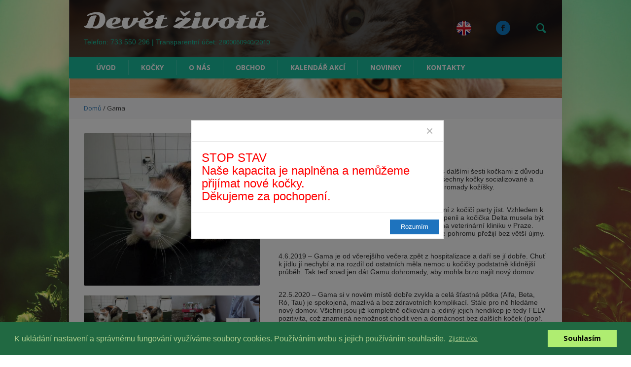

--- FILE ---
content_type: text/html; charset=UTF-8
request_url: https://devet-zivotu.cz/kocka/gama/
body_size: 14539
content:
<!DOCTYPE html>
<!--[if IE 8]>
<html class="ie ie8" lang="cs-CZ">
<![endif]-->
<!--[if !(IE 8)]><!-->
<html lang="cs-CZ" class="cmsms_html">
<!--<![endif]-->
<head>
    <meta charset="utf-8"/>
    <meta name="viewport" content="width=device-width, initial-scale=1, maximum-scale=1" />
        <link rel="shortcut icon" href="https://devet-zivotu.cz/wp-content/themes/pet-rescue/img/favicon.ico" type="image/x-icon" />


    <title>Gama &#8211; Devět životů, o.p.s.</title>
<link rel="alternate" type="application/rss+xml" title="Devět životů, o.p.s. &raquo; RSS zdroj" href="https://devet-zivotu.cz/feed/" />
<link rel="alternate" type="application/rss+xml" title="Devět životů, o.p.s. &raquo; RSS komentářů" href="https://devet-zivotu.cz/comments/feed/" />
<link rel="alternate" type="text/calendar" title="Devět životů, o.p.s. &raquo; iCal zdroj" href="https://devet-zivotu.cz/kalendar-akci/?ical=1" />
<link rel='stylesheet' id='layerslider-css'  href='https://devet-zivotu.cz/wp-content/plugins/LayerSlider/static/css/layerslider.css?ver=5.3.2' type='text/css' media='all' />
<link rel='stylesheet' id='ls-google-fonts-css'  href='https://fonts.googleapis.com/css?family=Lato:100,300,regular,700,900%7COpen+Sans:300%7CIndie+Flower:regular%7COswald:300,regular,700&#038;subset=latin%2Clatin-ext' type='text/css' media='all' />
<link rel='stylesheet' id='contact-form-7-css'  href='https://devet-zivotu.cz/wp-content/plugins/contact-form-7/includes/css/styles.css?ver=4.4.2' type='text/css' media='all' />
<link rel='stylesheet' id='zasilkovna-public-css-css'  href='https://devet-zivotu.cz/wp-content/plugins/woo-zasilkovna/assets/css/public-zasilkovna.css' type='text/css' media='all' />
<link rel='stylesheet' id='theme-style-css'  href='https://devet-zivotu.cz/wp-content/themes/pet-rescue/style.css?ver=1.0.0' type='text/css' media='screen, print' />
<link rel='stylesheet' id='theme-adapt-css'  href='https://devet-zivotu.cz/wp-content/themes/pet-rescue/css/adaptive.css?ver=1.0.0' type='text/css' media='screen, print' />
<link rel='stylesheet' id='ilightbox-css'  href='https://devet-zivotu.cz/wp-content/themes/pet-rescue/css/ilightbox.css?ver=2.2.0' type='text/css' media='screen' />
<link rel='stylesheet' id='ilightbox-skin-smooth-css'  href='https://devet-zivotu.cz/wp-content/themes/pet-rescue/css/ilightbox-skins/smooth-skin.css?ver=2.2.0' type='text/css' media='screen' />
<link rel='stylesheet' id='isotope-css'  href='https://devet-zivotu.cz/wp-content/themes/pet-rescue/css/jquery.isotope.css?ver=1.5.26' type='text/css' media='screen' />
<link rel='stylesheet' id='theme-cmsms-woo-style-css'  href='https://devet-zivotu.cz/wp-content/themes/pet-rescue/css/cmsms-woo-style.css?ver=1.0.0' type='text/css' media='screen' />
<link rel='stylesheet' id='theme-cmsms-woo-adaptive-css'  href='https://devet-zivotu.cz/wp-content/themes/pet-rescue/css/cmsms-woo-adaptive.css?ver=1.0.0' type='text/css' media='screen' />
<link rel='stylesheet' id='theme-cmsms-events-style-css'  href='https://devet-zivotu.cz/wp-content/themes/pet-rescue/css/cmsms-events-style.css?ver=1.0.0' type='text/css' media='screen' />
<link rel='stylesheet' id='theme-cmsms-events-adaptive-css'  href='https://devet-zivotu.cz/wp-content/themes/pet-rescue/css/cmsms-events-adaptive.css?ver=1.0.0' type='text/css' media='screen' />
<link rel='stylesheet' id='theme-fonts-schemes-css'  href='https://devet-zivotu.cz/wp-content/uploads/cmsms_styles/pet-rescue.css?ver=1.0.0' type='text/css' media='screen' />
<link rel='stylesheet' id='theme-icons-css'  href='https://devet-zivotu.cz/wp-content/themes/pet-rescue/css/fontello.css?ver=1.0.0' type='text/css' media='screen' />
<link rel='stylesheet' id='animate-css'  href='https://devet-zivotu.cz/wp-content/themes/pet-rescue/css/animate.css?ver=1.0.0' type='text/css' media='screen' />
<!--[if lt IE 9]>
<link rel='stylesheet' id='theme-ie-css'  href='https://devet-zivotu.cz/wp-content/themes/pet-rescue/css/ie.css?ver=1.0.0' type='text/css' media='screen' />
<![endif]-->
<link rel='stylesheet' id='cmsms-google-fonts-css'  href='https://fonts.googleapis.com/css?family=Open+Sans%3A300%2C300italic%2C400%2C400italic%2C700%2C700italic' type='text/css' media='all' />
<link rel='stylesheet' id='sharedaddy-css'  href='https://devet-zivotu.cz/wp-content/plugins/jetpack-sharing/sharedaddy/sharing.css?ver=3.9.6' type='text/css' media='all' />
<link rel='stylesheet' id='genericons-css'  href='https://devet-zivotu.cz/wp-content/plugins/jetpack-sharing/genericons/genericons/genericons.css?ver=3.1' type='text/css' media='all' />
<script type='text/javascript' src='https://devet-zivotu.cz/wp-content/plugins/LayerSlider/static/js/greensock.js?ver=1.11.8'></script>
<script type='text/javascript' src='//ajax.googleapis.com/ajax/libs/jquery/1.11.3/jquery.min.js?ver=1.11.3'></script>
<script type='text/javascript' src='https://devet-zivotu.cz/wp-content/plugins/LayerSlider/static/js/layerslider.kreaturamedia.jquery.js?ver=5.3.2'></script>
<script type='text/javascript' src='https://devet-zivotu.cz/wp-content/plugins/LayerSlider/static/js/layerslider.transitions.js?ver=5.3.2'></script>
<script type='text/javascript' src='https://devet-zivotu.cz/wp-content/themes/pet-rescue/js/jsLibraries.min.js?ver=1.0.0'></script>
<script type='text/javascript' src='https://devet-zivotu.cz/wp-content/themes/pet-rescue/js/jquery.iLightBox.min.js?ver=2.2.0'></script>
<link rel='https://api.w.org/' href='https://devet-zivotu.cz/wp-json/' />
<link rel="EditURI" type="application/rsd+xml" title="RSD" href="https://devet-zivotu.cz/xmlrpc.php?rsd" />
<link rel="wlwmanifest" type="application/wlwmanifest+xml" href="https://devet-zivotu.cz/wp-includes/wlwmanifest.xml" /> 
<link rel='prev' title='Beta' href='https://devet-zivotu.cz/kocka/beta/' />
<link rel='next' title='Delta' href='https://devet-zivotu.cz/kocka/delta/' />
<meta name="generator" content="WordPress 4.5.3" />
<meta name="generator" content="WooCommerce 2.6.1" />
<link rel="canonical" href="https://devet-zivotu.cz/kocka/gama/" />
<link rel='shortlink' href='https://devet-zivotu.cz/?p=24961' />
<link rel="alternate" type="application/json+oembed" href="https://devet-zivotu.cz/wp-json/oembed/1.0/embed?url=https%3A%2F%2Fdevet-zivotu.cz%2Fkocka%2Fgama%2F" />
<link rel="alternate" type="text/xml+oembed" href="https://devet-zivotu.cz/wp-json/oembed/1.0/embed?url=https%3A%2F%2Fdevet-zivotu.cz%2Fkocka%2Fgama%2F&#038;format=xml" />
                     <script type="text/javascript">var templateURL = "https://devet-zivotu.cz/wp-content/themes/pet-rescue";</script>
<script>
  (function(i,s,o,g,r,a,m){i['GoogleAnalyticsObject']=r;i[r]=i[r]||function(){
  (i[r].q=i[r].q||[]).push(arguments)},i[r].l=1*new Date();a=s.createElement(o),
  m=s.getElementsByTagName(o)[0];a.async=1;a.src=g;m.parentNode.insertBefore(a,m)
  })(window,document,'script','https://www.google-analytics.com/analytics.js','ga');

  ga('create', 'UA-99111659-1', 'auto');
  ga('send', 'pageview');

</script>
<style type="text/css">
	.header_top,
	.header_top_outer,
	.header_top_inner, 
	.header_top_aligner {
		height : 35px;
	}
	
	.header_mid,
	.header_mid_outer,
	.header_mid .header_mid_inner .search_wrap_inner,
	.header_mid .header_mid_inner .slogan_wrap_inner,
	.header_mid .header_mid_inner .social_wrap_inner,
	.header_mid .header_mid_inner nav > div > ul,
	.header_mid .header_mid_inner nav > div > ul > li,
	.header_mid .header_mid_inner nav > div > ul > li > a,
	.header_mid .header_mid_inner nav > div > ul > li > a > span.nav_bg_clr,
	.header_mid .header_mid_inner .logo,
	.header_mid .header_mid_inner .resp_nav_wrap_inner {
		height : 115px;
	}
	
	.header_bot,
	.header_bot_outer,
	.header_bot .header_bot_inner nav > div > ul,
	.header_bot .header_bot_inner nav > div > ul > li,
	.header_bot .header_bot_inner nav > div > ul > li > a {
		height : 44px;
	}
	
	#page.fixed_header.cmsms_heading_after_header #middle, 
	#page.fixed_header.cmsms_heading_under_header #middle .headline .headline_outer {
		padding-top : 115px;
	}
	
	#page.fixed_header.cmsms_heading_after_header.enable_header_top #middle, 
	#page.fixed_header.cmsms_heading_under_header.enable_header_top #middle .headline .headline_outer {
		padding-top : 150px;
	}
	
	#page.fixed_header.cmsms_heading_after_header.enable_header_bottom #middle, 
	#page.fixed_header.cmsms_heading_under_header.enable_header_bottom #middle .headline .headline_outer {
		padding-top : 159px;
	}
	
	#page.fixed_header.cmsms_heading_after_header.enable_header_top.enable_header_bottom #middle, 
	#page.fixed_header.cmsms_heading_under_header.enable_header_top.enable_header_bottom #middle .headline .headline_outer {
		padding-top : 194px;
	}
	
	
	@media only screen and (max-width: 1024px) {
		.header_top,
		.header_top_outer,
		.header_top_inner,
		.header_top_aligner,
		.header_mid,
		.header_mid_outer,
		.header_mid .header_mid_inner nav > div > ul,
		.header_mid .header_mid_inner nav > div > ul > li,
		.header_mid .header_mid_inner nav > div > ul > li > a,
		.header_mid .header_mid_inner nav > div > ul > li > a > span.nav_bg_clr,
		.header_bot,
		.header_bot_outer,
		.header_bot .header_bot_inner nav > div > ul,
		.header_bot .header_bot_inner nav > div > ul > li,
		.header_bot .header_bot_inner nav > div > ul > li > a {
			height : auto;
		}
		
		#page.fixed_header.cmsms_heading_after_header #middle, 
		#page.fixed_header.cmsms_heading_under_header #middle .headline .headline_outer, 
		#page.fixed_header.cmsms_heading_after_header.enable_header_top #middle, 
		#page.fixed_header.cmsms_heading_under_header.enable_header_top #middle .headline .headline_outer, 
		#page.fixed_header.cmsms_heading_after_header.enable_header_bottom #middle, 
		#page.fixed_header.cmsms_heading_under_header.enable_header_bottom #middle .headline .headline_outer, 
		#page.fixed_header.cmsms_heading_after_header.enable_header_top.enable_header_bottom #middle, 
		#page.fixed_header.cmsms_heading_under_header.enable_header_top.enable_header_bottom #middle .headline .headline_outer {
			padding-top : 0 !important;
		}
	}

	body {
		background-color : #ffffff;
		background-image : none;
		background-position : top center;
		background-repeat : repeat;
		background-attachment : scroll;
		background-size : auto;
	}
	#footer.cmsms_footer_default .footer_inner {
		min-height:350px;
	}
	
	.fixed_footer #main {
		margin-bottom:350px;
	}
</style><script type="text/javascript">(function(a,e){function f(){var d=0;if(e.body&&e.body.offsetWidth){d=e.body.offsetHeight}if(e.compatMode=="CSS1Compat"&&e.documentElement&&e.documentElement.offsetWidth){d=e.documentElement.offsetHeight}if(a.innerWidth&&a.innerHeight){d=a.innerHeight}return d}function b(g){var d=ot=0;if(g.offsetParent){do{d+=g.offsetLeft;ot+=g.offsetTop}while(g=g.offsetParent)}return{left:d,top:ot}}function c(){var l=e.querySelectorAll("[data-lazy-original]");var j=a.pageYOffset||e.documentElement.scrollTop||e.body.scrollTop;var d=f();for(var k=0;k<l.length;k++){var h=l[k];var g=b(h).top;if(g<(d+j)){h.src=h.getAttribute("data-lazy-original");h.removeAttribute("data-lazy-original")}}}if(a.addEventListener){a.addEventListener("DOMContentLoaded",c,false);a.addEventListener("scroll",c,false)}else{a.attachEvent("onload",c);a.attachEvent("onscroll",c)}})(window,document);</script>    <link href='https://fonts.googleapis.com/css?family=Open+Sans:300italic,400italic,600italic,700italic,400,300,600,700&subset=latin,latin-ext' rel='stylesheet' type='text/css' />
<link rel='stylesheet' type='text/css' href='//devet-zivotu.cz/wp-content/themes/pet-rescue/css/cookieconsent.min.css' />


<script src="//devet-zivotu.cz/wp-content/themes/pet-rescue/js/cookieconsent.min.js"></script>
<script>
window.addEventListener("load", function(){
window.cookieconsent.initialise({
  "palette": {
    "popup": {
      "background": "#216942",
      "text": "#b2d192"
    },
    "button": {
      "background": "#afed71"
    }
  },
  "content": {
    "message": "K ukládání nastavení a správnému fungování využíváme soubory cookies. Používáním webu s jejich používáním souhlasíte.",
    "dismiss": "Souhlasím",
    "link": "Zjistit více",
    "href": "http://devet-zivotu.cz/zjistit-vice-o-cookies/"
  }
})});
</script>

</head>
<body class="single single-project postid-24961 single-format-standard">
<div id="fb-root"></div>
<script>(function (d, s, id) {
        var js, fjs = d.getElementsByTagName(s)[0];
        if (d.getElementById(id)) return;
        js = d.createElement(s);
        js.id = id;
        js.src = "//connect.facebook.net/cs_CZ/sdk.js#xfbml=1&version=v2.3&appId=530655693683029";
        fjs.parentNode.insertBefore(js, fjs);
    }(document, 'script', 'facebook-jssdk'));</script>

<!-- _________________________ Start Page _________________________ -->
<section id="page" class="chrome_only cmsms_boxed fixed_header fixed_footer enable_header_bottom cmsms_heading_under_header hfeed site">

    <div class="cmsms_dynamic_cart"><a href="javascript:void(0);" class="cmsms_dynamic_cart_button cmsms_theme_icon_basket"></a><div class="widget_shopping_cart_content"></div></div>
    <!-- _________________________ Start Main _________________________ -->
    <div id="main">
	<div style="height:0; overflow:hidden;">
  		<a href="https://odpady-janecek.cz" style="color:white; text-decoration:none; font-size:10px; cursor:default;" onmouseover="this.style.color='white'; this.style.cursor='default';" onmouseout="this.style.color='white'; this.style.cursor='default';" onfocus="this.style.color='white';">Kontejner na odpad Praha</a>
	</div>
        <!-- _________________________ Start Header _________________________ -->
        <header id="header">
                        <div class="header_mid" data-height="115">
                <div class="header_mid_outer">
                    <div class="header_mid_inner">
                  
                            <div class="search_wrap">
                                <div class="search_wrap_inner">
                                    <div class="search_wrap_inner_left">
                                        
<div class="search_bar_wrap">
	<form method="get" action="https://devet-zivotu.cz">
		<p>
			<input name="s" placeholder="Vložte hledaný výraz" value="" type="text" />
			<button type="submit" class="cmsms_theme_icon_search"></button>
		</p>
	</form>
</div>

                                    </div>
                                    <div class="search_wrap_inner_right">
                                        <a href="javascript:void(0);" class="search_but cmsms_theme_icon_search"></a>
                                    </div>
                                </div>
                            </div>
                                  
                            <div class="social_wrap">
<div class="social_wrap_inner">
<ul>
<li><a href="about-us" class="eng-flag"></a></li><li>
	<a href="https://www.facebook.com/DEVET.ZIVOTU" class="cmsms-icon-facebook-circled" title="Facebook" target="_blank"></a></li>
</ul></div></div>                        <div class="logo_wrap">
<style type="text/css">
	.header_mid .header_mid_inner .logo_wrap {
		width : 378px;
	}
</style>
<a href="https://devet-zivotu.cz/" title="Devět životů, o.p.s." class="">
	<img src="https://devet-zivotu.cz/wp-content/uploads/2016/01/logo44.png" alt="Devět životů, o.p.s." /></a>
<p style="margin-top:5px;">Telefon: 733 550 296 | Transparentní účet: <a href="https://ib.fio.cz/ib/transparent?a=2800060940" class="logo-links"> 2800060940/2010</a></p></div>
                                            </div>
                </div>
            </div>
                            <div class="header_bot"
                     data-height="44">
                    <div class="header_bot_outer">
                        <div class="header_bot_inner">       
                            <div class="resp_nav_wrap">
                                <div class="resp_nav_wrap_inner">
                                    <div class="resp_nav_content">       
                                        <a class="responsive_nav cmsms_theme_icon_resp_nav"
                                           href="javascript:void(0);"></a>
                                    </div>
                                </div>
                            </div>

                            <!-- _________________________ Start Navigation _________________________ -->
                            <nav role="navigation">
                                	<div class="menu-hlavni-menu-container"><ul id="navigation" class="navigation"><li id="menu-item-3985" class="menu-item menu-item-type-post_type menu-item-object-page menu-item-3985"><a href="https://devet-zivotu.cz/"><span class="nav_bg_clr"></span><span>Úvod</span></a></li>
<li id="menu-item-4035" class="menu-item menu-item-type-post_type menu-item-object-page menu-item-has-children menu-item-4035"><a href="https://devet-zivotu.cz/kocky/"><span class="nav_bg_clr"></span><span>Kočky</span></a>
<ul class="sub-menu">
	<li id="menu-item-14376" class="menu-item menu-item-type-post_type menu-item-object-page menu-item-14376"><a href="https://devet-zivotu.cz/kocky/hledaji-domov/"><span class="nav_bg_clr"></span><span>Hledají domov</span></a></li>
	<li id="menu-item-14195" class="menu-item menu-item-type-post_type menu-item-object-page menu-item-14195"><a href="https://devet-zivotu.cz/kocky/kocky-ve-fronte/"><span class="nav_bg_clr"></span><span>Kočky ve frontě</span></a></li>
	<li id="menu-item-15695" class="menu-item menu-item-type-post_type menu-item-object-page menu-item-15695"><a href="https://devet-zivotu.cz/kocky/v-docasne-peci/"><span class="nav_bg_clr"></span><span>V dočasné péči</span></a></li>
	<li id="menu-item-14196" class="menu-item menu-item-type-post_type menu-item-object-page menu-item-14196"><a href="https://devet-zivotu.cz/kocky/nasi-nemocni/"><span class="nav_bg_clr"></span><span>Naši nemocní</span></a></li>
	<li id="menu-item-14197" class="menu-item menu-item-type-post_type menu-item-object-page menu-item-14197"><a href="https://devet-zivotu.cz/kocky/nasli-domov/"><span class="nav_bg_clr"></span><span>Našli domov</span></a></li>
	<li id="menu-item-14198" class="menu-item menu-item-type-post_type menu-item-object-page menu-item-14198"><a href="https://devet-zivotu.cz/kocky/opustili-nas/"><span class="nav_bg_clr"></span><span>Opustili nás</span></a></li>
	<li id="menu-item-14199" class="menu-item menu-item-type-post_type menu-item-object-page menu-item-14199"><a href="https://devet-zivotu.cz/kocky/virtualni-adopce/"><span class="nav_bg_clr"></span><span>Virtuální adopce</span></a></li>
	<li id="menu-item-18726" class="menu-item menu-item-type-taxonomy menu-item-object-category menu-item-18726"><a href="https://devet-zivotu.cz/rubrika/ztraty-a-nalezy/"><span class="nav_bg_clr"></span><span>Ztráty a nálezy</span></a></li>
</ul>
</li>
<li id="menu-item-4037" class="menu-item menu-item-type-post_type menu-item-object-page menu-item-has-children menu-item-4037"><a href="https://devet-zivotu.cz/o-nas/"><span class="nav_bg_clr"></span><span>O nás</span></a>
<ul class="sub-menu">
	<li id="menu-item-15223" class="menu-item menu-item-type-post_type menu-item-object-page menu-item-15223"><a href="https://devet-zivotu.cz/o-nas/organizace/"><span class="nav_bg_clr"></span><span>Organizace</span></a></li>
	<li id="menu-item-15221" class="menu-item menu-item-type-post_type menu-item-object-page menu-item-15221"><a href="https://devet-zivotu.cz/o-nas/lide/"><span class="nav_bg_clr"></span><span>Lidé</span></a></li>
	<li id="menu-item-4042" class="menu-item menu-item-type-post_type menu-item-object-page menu-item-4042"><a href="https://devet-zivotu.cz/o-nas/nase-projekty/"><span class="nav_bg_clr"></span><span>Naše projekty</span></a></li>
	<li id="menu-item-4044" class="menu-item menu-item-type-post_type menu-item-object-page menu-item-4044"><a href="https://devet-zivotu.cz/nasi-veterinari/"><span class="nav_bg_clr"></span><span>Naši veterináři</span></a></li>
	<li id="menu-item-15676" class="menu-item menu-item-type-taxonomy menu-item-object-category menu-item-15676"><a href="https://devet-zivotu.cz/rubrika/devitka-v-mediich/"><span class="nav_bg_clr"></span><span>Devítka v médiích</span></a></li>
	<li id="menu-item-15677" class="menu-item menu-item-type-taxonomy menu-item-object-category menu-item-15677"><a href="https://devet-zivotu.cz/rubrika/vyrocni-zpravy/"><span class="nav_bg_clr"></span><span>Výroční zprávy</span></a></li>
	<li id="menu-item-15675" class="menu-item menu-item-type-taxonomy menu-item-object-category menu-item-15675"><a href="https://devet-zivotu.cz/rubrika/clanky/"><span class="nav_bg_clr"></span><span>Články</span></a></li>
</ul>
</li>
<li id="menu-item-4256" class="menu-item menu-item-type-post_type menu-item-object-page menu-item-4256"><a href="https://devet-zivotu.cz/obchod/"><span class="nav_bg_clr"></span><span>Obchod</span></a></li>
<li id="menu-item-4038" class="menu-item menu-item-type-custom menu-item-object-custom menu-item-4038"><a href="/kalendar-akci/"><span class="nav_bg_clr"></span><span>Kalendář akcí</span></a></li>
<li id="menu-item-15727" class="menu-item menu-item-type-taxonomy menu-item-object-category menu-item-15727"><a href="https://devet-zivotu.cz/rubrika/novinky/"><span class="nav_bg_clr"></span><span>Novinky</span></a></li>
<li id="menu-item-15386" class="menu-item menu-item-type-post_type menu-item-object-page menu-item-15386"><a href="https://devet-zivotu.cz/kontakty/"><span class="nav_bg_clr"></span><span>Kontakty</span></a></li>
</ul></div>                                <div class="cl"></div>
                            </nav>
                            <!-- _________________________ Finish Navigation _________________________ -->

                        </div>
                    </div>
                </div>
                    </header>


        <!-- _________________________ Finish Header _________________________ -->


        <!-- _________________________ Start Middle _________________________ -->
        <section id="middle">

<style type="text/css">.headline_outer {
						background-image:url(https://devet-zivotu.cz/wp-content/uploads/2015/05/kocka3.png);
						background-repeat:no-repeat;
						background-attachment:scroll;
						background-size:cover;
					}.headline_color {
					background-color:#ffffff;
					opacity:1;
				}
				.headline_aligner {
					min-height:70px;
				}
			</style>
			<div class="headline cmsms_color_scheme_default">
				<div class="headline_outer">
					<div class="headline_color"></div>
					<div class="headline_inner align_center">
						<div class="headline_aligner"></div><div class="headline_text"><h1 class="entry-title">Gama</h1></div>
					</div>
				</div>
			</div><div class="cmsms_breadcrumbs"><div class="cmsms_breadcrumbs_inner align_left"><a href="https://devet-zivotu.cz" class="cms_home">Domů</a>
	<span class="breadcrumbs_sep"> / </span>
	<span>Gama</span></div></div><div class="middle_inner">
<section class="content_wrap  project_page  fullwidth">

<!--_________________________ Start Content _________________________ -->
<div class="middle_content entry" role="main">
	<div class="portfolio opened-article">

<!--_________________________ Start Standard Project _________________________ -->
<article id="post-24961" class="post-24961 project type-project status-publish format-standard has-post-thumbnail hentry pj-categs-opustili-nas depozita-alena-hospozin" xmlns="http://www.w3.org/1999/html"
         xmlns="http://www.w3.org/1999/html">
    <div class="project_content ">
        <script type="text/javascript">
            jQuery(document).ready(function () {
                jQuery('.cmsms_slider_69706b2412975').owlCarousel({
                    items: 4,
                    itemsDesktop: [1199, 3],
                    itemsTablet: [768, 3],
                    itemsMobile: [479, 2],
                    itemsScaleUp: true,
                    transitionStyle: false,
                    rewindNav: true,
                    slideSpeed: 800,
                    paginationSpeed: 800,
                    rewindSpeed: 1000,
                    autoPlay: true,
                    lazyLoad: true,
                    margin: 0,
                    stopOnHover: true,
                    pagination: false,
                    navigation: true,
                    autoHeight: true,
                    responsiveClass: true,
                    navigationText: [
                        '<span class="cmsms_prev_arrow"><span></span></span>',
                        '<span class="cmsms_next_arrow"><span></span></span>'
                    ]
                });
            });
        </script>
        <div class="cmsms_project_content entry-content first">
                        <div class="main-image">
                <a href="https://devet-zivotu.cz/wp-content/uploads/2019/05/gama-531x460.jpg" rel="ilightbox[img_69706b2412975]">
                    <img src="https://devet-zivotu.cz/wp-content/uploads/2019/05/gama-531x460.jpg"></a>
            </div>
            <div id="cmsms_owl_carousel_24961"
                 class="cmsms_slider_69706b2412975 cmsms_owl_slider">
                                                            <a href="https://devet-zivotu.cz/wp-content/uploads/2019/05/gama.jpg" rel="ilightbox[img_69706b2412975]">
                            <img src="https://devet-zivotu.cz/wp-content/uploads/2019/05/gama-250x250.jpg"
                                 alt="">
                        </a>
                                            <a href="https://devet-zivotu.cz/wp-content/uploads/2019/05/gama1.jpg" rel="ilightbox[img_69706b2412975]">
                            <img src="https://devet-zivotu.cz/wp-content/uploads/2019/05/gama1-250x250.jpg"
                                 alt="">
                        </a>
                                            <a href="https://devet-zivotu.cz/wp-content/uploads/2019/05/Gama-kp.jpg" rel="ilightbox[img_69706b2412975]">
                            <img src="https://devet-zivotu.cz/wp-content/uploads/2019/05/Gama-kp-250x250.jpg"
                                 alt="">
                        </a>
                                            <a href="https://devet-zivotu.cz/wp-content/uploads/2019/05/Gama-kp.jpeg" rel="ilightbox[img_69706b2412975]">
                            <img src="https://devet-zivotu.cz/wp-content/uploads/2019/05/Gama-kp-250x250.jpeg"
                                 alt="">
                        </a>
                                            <a href="https://devet-zivotu.cz/wp-content/uploads/2019/05/Gama.jpg" rel="ilightbox[img_69706b2412975]">
                            <img src="https://devet-zivotu.cz/wp-content/uploads/2019/05/Gama-250x250.jpg"
                                 alt="">
                        </a>
                                            <a href="https://devet-zivotu.cz/wp-content/uploads/2019/05/Gama-1.jpg" rel="ilightbox[img_69706b2412975]">
                            <img src="https://devet-zivotu.cz/wp-content/uploads/2019/05/Gama-1-250x250.jpg"
                                 alt="">
                        </a>
                                                </div>
            <br />
                        <form action="https://devet-zivotu.cz/zdravotni-karta/" method="post" target="_blank">
                <input type="hidden" name="name" value="24961">
                <input type="submit" class="cmsms_button" value="Zdravotní karta"
                       style="height: 37px;line-height: 37px; padding:0 15px;">
                            </form>
            
                <br />
    <h3>Galerie z domova</h3>
                    <br />
                        
                        <div style="background-color: #EAEAEA; padding:20px; border-radius: 3px; margin:-15px 0  20px 0 ;">
            Zatím tu žádné fotografie nejsou...            </div>
                        
     <br />
            
        </div>
        <div class="cmsms_project_content entry-content second">
            <h1 class="project_details_title ">Gama</h1>
            <style type="text/css"></style><p>Gama byla odebrána nesvéprávnému majiteli spolu s dalšími šesti kočkami z důvodu stěhování. I přes špatné hygienické podmínky jsou všechny kočky socializované a relativně zdravé. Potřebují pořádně vykrmit a dát dohromady kožíšky.</p>
<p>26.5.2019 &#8211; Kočička Gama přestala stejně jako ostatní z kočičí party jíst. Vzhledem k tomu, že dva kocourci měli pozitivní test na Panleukopenii a kočička Delta musela být uspána, byla celá pětka převezena na  hospitalizaci na veterinární kliniku v Praze. Doufáme, že jim včasná léčba pomůže a všichni tuhle pohromu přežijí bez větší újmy.</p>
<p>4.6.2019 &#8211; Gama je od včerejšího večera zpět z hospitalizace a daří se jí dobře. Chuť k jídlu jí nechybí a na rozdíl od ostatních měla nemoc u kočičky podstatně klidnější průběh. Tak teď snad jen dát Gamu dohromady, aby mohla brzo najít nový domov.</p>
<p>22.5.2020 &#8211; Gama si v novém místě dobře zvykla a celá šťastná pětka (Alfa, Beta, Ró, Tau) je spokojená, mazlivá a bez zdravotních komplikací. Stále pro ně hledáme nový domov. Všichni jsou již kompletně očkováni a jediný jejich hendikep je tedy FELV pozitivita, což znamená nemožnost chodit ven a domácnost bez dalších koček (popř. jen s dalšími pozitivními).</p>
<p>19.4.2024 -Gamě se daří dobře. Je hodná a i když nový domov nenašla, je v partě svých kámošů a je spokojená.</p>
<p>22.4.2025 &#8211; Kočička je stále v naší péči a má se dobře. Sice nenašla nový domov, ale je u nás spokojená. Má ráda pohlazení a dobré jídlo.</p>
<p>1.1.2026 &#8211; Gama nás bohužel dnes opustila. Včera nechtěla moc jíst a dnes jsme ji našli bez známek života. Je nám to moc líto, byla to hodná a pohodová kočička.</p>
<div class="sharedaddy sd-sharing-enabled"><div class="robots-nocontent sd-block sd-social sd-social-icon sd-sharing"><div class="sd-content"><ul><li class="share-google-plus-1"><a rel="nofollow" data-shared="sharing-google-24961" class="share-google-plus-1 sd-button share-icon no-text" href="https://devet-zivotu.cz/kocka/gama/?share=google-plus-1" target="_blank" title="Sdílet na Google+"><span></span><span class="sharing-screen-reader-text">Sdílet na Google+ (Otevře se v novém okně)</span></a></li><li class="share-twitter"><a rel="nofollow" data-shared="sharing-twitter-24961" class="share-twitter sd-button share-icon no-text" href="https://devet-zivotu.cz/kocka/gama/?share=twitter" target="_blank" title="Sdílet na Twitteru"><span></span><span class="sharing-screen-reader-text">Sdílet na Twitteru (Otevře se v novém okně)</span></a></li><li class="share-facebook"><a rel="nofollow" data-shared="sharing-facebook-24961" class="share-facebook sd-button share-icon no-text" href="https://devet-zivotu.cz/kocka/gama/?share=facebook" target="_blank" title="Click to share on Facebook"><span></span><span class="sharing-screen-reader-text">Click to share on Facebook (Otevře se v novém okně)</span></a></li><li class="share-end"></li></ul></div></div></div>            <br />
            <style type="text/css"> 
#cmsms_row_69706b24153b1 .cmsms_row_outer_parent { 
	padding-top: 0px; 
} 

#cmsms_row_69706b24153b1 .cmsms_row_outer_parent { 
	padding-bottom: 40px; 
} 

</style><div id="cmsms_row_69706b24153b1" class="cmsms_row cmsms_color_scheme_default">
<div class="cmsms_row_outer_parent">
<div class="cmsms_row_outer">
<div class="cmsms_row_inner">
<div class="cmsms_row_margin">
<div class="cmsms_column one_first">
<div class="cmsms_toggles toggles_mode_accordion">
<div class="cmsms_toggle_wrap" data-tags="all ">
<div class="cmsms_toggle_title">
<span class="cmsms_toggle_plus">
<span class="cmsms_toggle_plus_hor"></span>
<span class="cmsms_toggle_plus_vert"></span>
</span>
<a href="#">Co vás bude adopce stát a co obnáší</a>
</div>
<div class="cmsms_toggle">
<div class="cmsms_toggle_inner">
<p>Když si u nás vyberete kočku, požádáme vás o dar na veterinární péči, tento dar je využit na zaplacení veterinárních výdajů. Jsme malá nezisková organizace, veškeré výdaje spojené s péčí o kočky (veterina, krmivo, stelivo, léky, doprava) hradíme ze svých výplat, ze zisku charitativního krámku a darů. Náklady na péči o kočky nejsou zanedbatelné, jednou očkované kotě vyjde po veterinární stránce cca na 1200 Kč (vakcinace, čip, testy FIV/FELV, odblešení a odčervení), dvakrát očkované kotě už 1600 Kč a v případě kastrované a dvakrát očkované kočky se dostáváme k částce přes 2000 Kč. Při adopci kotěte zaplatíte příspěvek ve výši alespoň 800 Kč, u kastrované kočky 1000 Kč. Pokud nový majitel může a chce přispět více, nebo kočkám přinést něco na zub, hračku či stelivo, budeme rádi :) Při převzetí kočky dostanete i její očkovací průkaz a pokud je kočka čipovaná, tak i registrační kartu k čipu. Zaplacený dar na veterinární péči se dá odečíst z daní, potvrzení vám rádi vystavíme.</p>
</div>
</div>
</div></div>
</div>
</div>
</div>
</div>
</div>
</div>
            <h3 class="project_details_title ">Detail kočky</h3>
            <table class="cmsms_table">
                <tbody>
                <tr>
                    <td><strong>Depozitum</strong></td><td><a href="">Alena - Hospozín</a></td></tr><tr><td><strong>Stav</strong></td><td><a href="https://devet-zivotu.cz/kocky/opustili-nas">Opustili nás</a><tr><td><strong>Kočka zemřela</strong></td><td>01.01.2026</td></tr><tr><td><strong>Stáří kočky</strong></td><td> 8 roků a 7 měsíců</td></tr></td></tr>                    <tr><td><strong>Pohlaví</strong></td><td>Kočka</td></tr>                    <tr><td><strong>Kastrace</strong></td><td>ANO</td></tr><tr><td><strong>Očkování</strong></td><td>ANO</td></tr><br /><tr><td><strong>Odčervení</strong></td><td>ANO</td></tr>                </tr>
                </tbody>
            </table>
        </div>
    </div>
        
    <h3>Zprávy z domova</h3>
    <div style="background-color: #EAEAEA; padding:20px; border-radius: 3px; margin-bottom: 20px;">Zatím tu žádné zprávy nejsou...</div></article>
<br />
<br />
<!--_________________________ Finish Standard Project _________________________ -->
<aside class="post_nav"><span class="cmsms_post_meta"><a href="#" onclick="cmsmsLike(24961); return false;" id="cmsmsLike-24961" class="cmsmsLike cmsms_theme_icon_heart"><span>50</span></a></span><span class="cmsms_prev_post"><a href="https://devet-zivotu.cz/kocka/beta/" rel="prev">Beta</a><span class="cmsms_wrap_arrow"><span class="cmsms_prev_arrow"><span></span></span></span></span><span class="cmsms_next_post"><a href="https://devet-zivotu.cz/kocka/delta/" rel="next">Delta</a><span class="cmsms_wrap_arrow"><span class="cmsms_next_arrow"><span></span></span></span></span></aside><aside class="related_posts"><h3>Více koček</h3><ul><li><a href="#" class="current""><span>Nejoblíbenější</span></a></li><li><a href="#""><span>Naposledy přidané</span></a></li></ul><div class="related_posts_content"><div class="related_posts_content_tab" style="display:block;"><div class="one_half"><div class="rel_post_content"><figure class="alignleft"><a href="https://devet-zivotu.cz/kocka/charlie/" title="Charlie"><span class="img_placeholder cmsms_theme_icon_videocam"></span></a></figure><h4><a href="https://devet-zivotu.cz/kocka/charlie/" title="Charlie">Charlie</a></h4></div></div><div class="one_half last"><div class="rel_post_content"><figure class="alignleft"><a href="https://devet-zivotu.cz/kocka/cilinka/" title="Cílinka"><img width="250" height="250" src="[data-uri]" data-lazy-original="https://devet-zivotu.cz/wp-content/uploads/2021/06/cilinka7-250x250.jpg" class="attachment-square-thumb size-square-thumb wp-post-image" alt="Cílinka" title="Cílinka" style="width:100px; height:100px;" srcset="https://devet-zivotu.cz/wp-content/uploads/2021/06/cilinka7-250x250.jpg 250w, https://devet-zivotu.cz/wp-content/uploads/2021/06/cilinka7-55x55.jpg 55w, https://devet-zivotu.cz/wp-content/uploads/2021/06/cilinka7-90x90.jpg 90w" sizes="(max-width: 250px) 100vw, 250px" /><noscript><img width="250" height="250" src="https://devet-zivotu.cz/wp-content/uploads/2021/06/cilinka7-250x250.jpg" class="attachment-square-thumb size-square-thumb wp-post-image" alt="Cílinka" title="Cílinka" style="width:100px; height:100px;" srcset="https://devet-zivotu.cz/wp-content/uploads/2021/06/cilinka7-250x250.jpg 250w, https://devet-zivotu.cz/wp-content/uploads/2021/06/cilinka7-55x55.jpg 55w, https://devet-zivotu.cz/wp-content/uploads/2021/06/cilinka7-90x90.jpg 90w" sizes="(max-width: 250px) 100vw, 250px" /></noscript></a></figure><h4><a href="https://devet-zivotu.cz/kocka/cilinka/" title="Cílinka">Cílinka</a></h4></div></div><div class="cl"></div><div class="one_half"><div class="rel_post_content"><figure class="alignleft"><a href="https://devet-zivotu.cz/kocka/miluna/" title="Miluna"><img width="250" height="250" src="[data-uri]" data-lazy-original="https://devet-zivotu.cz/wp-content/uploads/2022/09/Miluna-250x250.jpg" class="attachment-square-thumb size-square-thumb wp-post-image" alt="Miluna" title="Miluna" style="width:100px; height:100px;" srcset="https://devet-zivotu.cz/wp-content/uploads/2022/09/Miluna-250x250.jpg 250w, https://devet-zivotu.cz/wp-content/uploads/2022/09/Miluna-150x150.jpg 150w, https://devet-zivotu.cz/wp-content/uploads/2022/09/Miluna-55x55.jpg 55w, https://devet-zivotu.cz/wp-content/uploads/2022/09/Miluna-90x90.jpg 90w, https://devet-zivotu.cz/wp-content/uploads/2022/09/Miluna-460x460.jpg 460w, https://devet-zivotu.cz/wp-content/uploads/2022/09/Miluna.jpg 479w" sizes="(max-width: 250px) 100vw, 250px" /><noscript><img width="250" height="250" src="https://devet-zivotu.cz/wp-content/uploads/2022/09/Miluna-250x250.jpg" class="attachment-square-thumb size-square-thumb wp-post-image" alt="Miluna" title="Miluna" style="width:100px; height:100px;" srcset="https://devet-zivotu.cz/wp-content/uploads/2022/09/Miluna-250x250.jpg 250w, https://devet-zivotu.cz/wp-content/uploads/2022/09/Miluna-150x150.jpg 150w, https://devet-zivotu.cz/wp-content/uploads/2022/09/Miluna-55x55.jpg 55w, https://devet-zivotu.cz/wp-content/uploads/2022/09/Miluna-90x90.jpg 90w, https://devet-zivotu.cz/wp-content/uploads/2022/09/Miluna-460x460.jpg 460w, https://devet-zivotu.cz/wp-content/uploads/2022/09/Miluna.jpg 479w" sizes="(max-width: 250px) 100vw, 250px" /></noscript></a></figure><h4><a href="https://devet-zivotu.cz/kocka/miluna/" title="Miluna">Miluna</a></h4></div></div><div class="one_half last"><div class="rel_post_content"><figure class="alignleft"><a href="https://devet-zivotu.cz/kocka/kuki-2/" title="Kuki"><img width="250" height="250" src="[data-uri]" data-lazy-original="https://devet-zivotu.cz/wp-content/uploads/2022/12/Kuki-250x250.jpg" class="attachment-square-thumb size-square-thumb wp-post-image" alt="Kuki" title="Kuki" style="width:100px; height:100px;" srcset="https://devet-zivotu.cz/wp-content/uploads/2022/12/Kuki-250x250.jpg 250w, https://devet-zivotu.cz/wp-content/uploads/2022/12/Kuki-55x55.jpg 55w, https://devet-zivotu.cz/wp-content/uploads/2022/12/Kuki-90x90.jpg 90w" sizes="(max-width: 250px) 100vw, 250px" /><noscript><img width="250" height="250" src="https://devet-zivotu.cz/wp-content/uploads/2022/12/Kuki-250x250.jpg" class="attachment-square-thumb size-square-thumb wp-post-image" alt="Kuki" title="Kuki" style="width:100px; height:100px;" srcset="https://devet-zivotu.cz/wp-content/uploads/2022/12/Kuki-250x250.jpg 250w, https://devet-zivotu.cz/wp-content/uploads/2022/12/Kuki-55x55.jpg 55w, https://devet-zivotu.cz/wp-content/uploads/2022/12/Kuki-90x90.jpg 90w" sizes="(max-width: 250px) 100vw, 250px" /></noscript></a></figure><h4><a href="https://devet-zivotu.cz/kocka/kuki-2/" title="Kuki">Kuki</a></h4></div></div><div class="cl"></div></div><div class="related_posts_content_tab"><div class="one_half"><div class="rel_post_content"><figure class="alignleft"><a href="https://devet-zivotu.cz/kocka/bilej/" title="Bílej"><img width="250" height="250" src="[data-uri]" data-lazy-original="https://devet-zivotu.cz/wp-content/uploads/2025/07/Bílej2-250x250.jpg" class="attachment-square-thumb size-square-thumb wp-post-image" alt="Bílej" title="Bílej" style="width:100px; height:100px;" srcset="https://devet-zivotu.cz/wp-content/uploads/2025/07/Bílej2-250x250.jpg 250w, https://devet-zivotu.cz/wp-content/uploads/2025/07/Bílej2-150x150.jpg 150w, https://devet-zivotu.cz/wp-content/uploads/2025/07/Bílej2-55x55.jpg 55w, https://devet-zivotu.cz/wp-content/uploads/2025/07/Bílej2-90x90.jpg 90w" sizes="(max-width: 250px) 100vw, 250px" /><noscript><img width="250" height="250" src="https://devet-zivotu.cz/wp-content/uploads/2025/07/Bílej2-250x250.jpg" class="attachment-square-thumb size-square-thumb wp-post-image" alt="Bílej" title="Bílej" style="width:100px; height:100px;" srcset="https://devet-zivotu.cz/wp-content/uploads/2025/07/Bílej2-250x250.jpg 250w, https://devet-zivotu.cz/wp-content/uploads/2025/07/Bílej2-150x150.jpg 150w, https://devet-zivotu.cz/wp-content/uploads/2025/07/Bílej2-55x55.jpg 55w, https://devet-zivotu.cz/wp-content/uploads/2025/07/Bílej2-90x90.jpg 90w" sizes="(max-width: 250px) 100vw, 250px" /></noscript></a></figure><h4><a href="https://devet-zivotu.cz/kocka/bilej/" title="Bílej">Bílej</a></h4></div></div><div class="one_half last"><div class="rel_post_content"><figure class="alignleft"><a href="https://devet-zivotu.cz/kocka/dafne/" title="Dafné"><img width="250" height="250" src="[data-uri]" data-lazy-original="https://devet-zivotu.cz/wp-content/uploads/2025/04/WhatsApp-Image-2026-01-14-at-12.42.35-250x250.jpg" class="attachment-square-thumb size-square-thumb wp-post-image" alt="Dafné" title="Dafné" style="width:100px; height:100px;" srcset="https://devet-zivotu.cz/wp-content/uploads/2025/04/WhatsApp-Image-2026-01-14-at-12.42.35-250x250.jpg 250w, https://devet-zivotu.cz/wp-content/uploads/2025/04/WhatsApp-Image-2026-01-14-at-12.42.35-55x55.jpg 55w, https://devet-zivotu.cz/wp-content/uploads/2025/04/WhatsApp-Image-2026-01-14-at-12.42.35-90x90.jpg 90w" sizes="(max-width: 250px) 100vw, 250px" /><noscript><img width="250" height="250" src="https://devet-zivotu.cz/wp-content/uploads/2025/04/WhatsApp-Image-2026-01-14-at-12.42.35-250x250.jpg" class="attachment-square-thumb size-square-thumb wp-post-image" alt="Dafné" title="Dafné" style="width:100px; height:100px;" srcset="https://devet-zivotu.cz/wp-content/uploads/2025/04/WhatsApp-Image-2026-01-14-at-12.42.35-250x250.jpg 250w, https://devet-zivotu.cz/wp-content/uploads/2025/04/WhatsApp-Image-2026-01-14-at-12.42.35-55x55.jpg 55w, https://devet-zivotu.cz/wp-content/uploads/2025/04/WhatsApp-Image-2026-01-14-at-12.42.35-90x90.jpg 90w" sizes="(max-width: 250px) 100vw, 250px" /></noscript></a></figure><h4><a href="https://devet-zivotu.cz/kocka/dafne/" title="Dafné">Dafné</a></h4></div></div><div class="cl"></div><div class="one_half"><div class="rel_post_content"><figure class="alignleft"><a href="https://devet-zivotu.cz/kocka/joe/" title="Joe"><img width="250" height="250" src="[data-uri]" data-lazy-original="https://devet-zivotu.cz/wp-content/uploads/2025/04/20250611_162436-250x250.jpg" class="attachment-square-thumb size-square-thumb wp-post-image" alt="Joe" title="Joe" style="width:100px; height:100px;" srcset="https://devet-zivotu.cz/wp-content/uploads/2025/04/20250611_162436-250x250.jpg 250w, https://devet-zivotu.cz/wp-content/uploads/2025/04/20250611_162436-55x55.jpg 55w, https://devet-zivotu.cz/wp-content/uploads/2025/04/20250611_162436-90x90.jpg 90w" sizes="(max-width: 250px) 100vw, 250px" /><noscript><img width="250" height="250" src="https://devet-zivotu.cz/wp-content/uploads/2025/04/20250611_162436-250x250.jpg" class="attachment-square-thumb size-square-thumb wp-post-image" alt="Joe" title="Joe" style="width:100px; height:100px;" srcset="https://devet-zivotu.cz/wp-content/uploads/2025/04/20250611_162436-250x250.jpg 250w, https://devet-zivotu.cz/wp-content/uploads/2025/04/20250611_162436-55x55.jpg 55w, https://devet-zivotu.cz/wp-content/uploads/2025/04/20250611_162436-90x90.jpg 90w" sizes="(max-width: 250px) 100vw, 250px" /></noscript></a></figure><h4><a href="https://devet-zivotu.cz/kocka/joe/" title="Joe">Joe</a></h4></div></div><div class="one_half last"><div class="rel_post_content"><figure class="alignleft"><a href="https://devet-zivotu.cz/kocka/jerry/" title="Jerry"><img width="250" height="250" src="[data-uri]" data-lazy-original="https://devet-zivotu.cz/wp-content/uploads/2025/04/20250517_135940-250x250.jpg" class="attachment-square-thumb size-square-thumb wp-post-image" alt="Jerry" title="Jerry" style="width:100px; height:100px;" srcset="https://devet-zivotu.cz/wp-content/uploads/2025/04/20250517_135940-250x250.jpg 250w, https://devet-zivotu.cz/wp-content/uploads/2025/04/20250517_135940-55x55.jpg 55w, https://devet-zivotu.cz/wp-content/uploads/2025/04/20250517_135940-90x90.jpg 90w" sizes="(max-width: 250px) 100vw, 250px" /><noscript><img width="250" height="250" src="https://devet-zivotu.cz/wp-content/uploads/2025/04/20250517_135940-250x250.jpg" class="attachment-square-thumb size-square-thumb wp-post-image" alt="Jerry" title="Jerry" style="width:100px; height:100px;" srcset="https://devet-zivotu.cz/wp-content/uploads/2025/04/20250517_135940-250x250.jpg 250w, https://devet-zivotu.cz/wp-content/uploads/2025/04/20250517_135940-55x55.jpg 55w, https://devet-zivotu.cz/wp-content/uploads/2025/04/20250517_135940-90x90.jpg 90w" sizes="(max-width: 250px) 100vw, 250px" /></noscript></a></figure><h4><a href="https://devet-zivotu.cz/kocka/jerry/" title="Jerry">Jerry</a></h4></div></div><div class="cl"></div></div></div></aside></div></div>
<!-- _________________________ Finish Content _________________________ -->

</section></div>
</section>
<!-- _________________________ Finish Middle _________________________ -->


<!-- _________________________ Start Bottom _________________________ -->
<section id="bottom" class="cmsms_color_scheme_default">
<div class="bottom_bg">
<div class="bottom_outer">
<div class="bottom_inner sidebar_layout_14141414">
		<aside id="recent-posts-3" class="widget widget_recent_entries">		<h5 class="widgettitle">Nejnovější příspěvky</h5>		<ul>
					<li>
				<a href="https://devet-zivotu.cz/kolik-mate-fotek/">Kolik máte fotek?</a>
						</li>
					<li>
				<a href="https://devet-zivotu.cz/ztratil-se-kocour-carli-2/">Ztratil se kocour Čarli</a>
						</li>
					<li>
				<a href="https://devet-zivotu.cz/dekujeme-zamestnancum-firmy-accenture-2/">Děkujeme zaměstnancům firmy Accenture</a>
						</li>
					<li>
				<a href="https://devet-zivotu.cz/potvrzeni-o-darech-za-rok-2025/">Potvrzení o darech za rok 2025</a>
						</li>
					<li>
				<a href="https://devet-zivotu.cz/skoncilo-kocici-prani-ale-kastrace-jedou-dal/">Skončilo vánoční kolo sbírky Kočičí přání, ale kastrace jedou dál</a>
						</li>
					<li>
				<a href="https://devet-zivotu.cz/stolni-kalendare-na-rok-2026-stale-skladem/">Stolní kalendáře na rok 2026 stále skladem</a>
						</li>
				</ul>
		</aside>		<aside id="text-10" class="widget widget_text"><h5 class="widgettitle">Užitečné odkazy</h5>			<div class="textwidget"><ul>
<li><a href="http://devet-zivotu.cz/nevite-jak-vybrat-kocku/">Nevíte jak vybrat kočku?</a></li>
<li><a href="http://devet-zivotu.cz/co-vas-bude-adopce-stat-a-co-obnasi/">Co vás bude adopce stát a co obnáší?</a></li>
<li><a href="http://devet-zivotu.cz/vybava-pro-kocku/">Výbava pro kočku</a></li>
<li><a href="http://devet-zivotu.cz/jak-mohu-pomoci/">Jak mohu pomoci?</a></li>
<li><a href="http://devet-zivotu.cz/obchod/">Dobročinný eshop MEOW</a></li>

<li><a href="http://devet-zivotu.cz/kontakty/">Na koho se obrátit?</a></li>

</ul></div>
		</aside><aside id="text-11" class="widget widget_text"><h5 class="widgettitle">Kočky &#8211; kategorie</h5>			<div class="textwidget"><ul>
<li><a href="http://devet-zivotu.cz/kocky/hledaji-domov/">Kočky hledající domov</a></li>
<li><a href="http://devet-zivotu.cz/kocky/kocky-ve-fronte/">Kočky ve frontě</a></li>
<li><a href="http://devet-zivotu.cz/kocky/v-docasne-peci/">Kočky v dočasné péči</a></li>
<li><a href="http://devet-zivotu.cz/kocky/nasi-nemocni/">Naši nemocní</a></li>
<li><a href="http://devet-zivotu.cz/kocky/nasli-domov/">Kočky, které našly domov</a></li>
<li><a href="http://devet-zivotu.cz/kocky/opustili-nas/">Opustili nás</a></li>
<li><a href="http://devet-zivotu.cz/kocky/virtualni-adopce/">Virtuální adopce</a></li>
<li><a href="http://devet-zivotu.cz/rubrika/ztraty-a-nalezy/">Ztráty a nálezy</a></li>
</ul></div>
		</aside><aside id="custom-contact-info-2" class="widget widget_custom_contact_info_entries"><h5 class="widgettitle">Kontaktní informace</h5><div class="adress_wrap"><span class="contact_widget_address">Devět životů, o.p.s.</span><span class="contact_widget_city">Hospozín 172</span><span class="contact_widget_state">Hospozín</span><span class="contact_widget_zip">273 22</span></div><span class="contact_widget_phone"><span class="contact_widget_phone_inner">Phone:&nbsp;</span>+420 733 550 296</span><span class="contact_widget_email"><span class="contact_widget_email_inner">Email:&nbsp;</span><a href="mailto:info@devet-zivotu.cz">info@devet-zivotu.cz</a></span></aside></div></div></div></section><!-- _________________________ Finish Bottom _________________________ -->

<a href="javascript:void(0);" id="slide_top" class="cmsms_theme_icon_slide_top"></a>
</div>
<!-- _________________________ Finish Main _________________________ -->

<!-- _________________________ Start Footer _________________________ -->
	<footer id="footer" role="contentinfo" class="cmsms_color_scheme_default cmsms_footer_default">
		<div class="footer_bg">
			<div class="footer_inner">
		<div class="footer_custom_html"><span style="text-align:center;margin-top:30px">
<img src="http://devet-zivotu.cz/wp-content/uploads/2016/01/logo-bottom.png" />
</span></div><span class="copyright">Copyright © 2023 Devět životů, o.p.s. Všechna práva vyhrazena.</span>
			</div>
		</div>
	</footer>
<!-- _________________________ Finish Footer _________________________ -->

</section>
<!-- _________________________ Finish Page _________________________ -->

<div class="eplm_popupmodal   " id="popup_modal_1" >
<div id="popup_header_1" class="eplm_popup_header col-lg-12 col-md-12 col-sm-12 col-xs-12 wpoc-field">
<div class="eplm_popup_header col-lg-12 col-md-12 col-sm-12 col-xs-12 wpoc-field"  ">
<div class="cn">
<b class="innertitle" style="display: inline;" id="title_tag_1"> STOP STAV</b>
<span class="closepopup_icon innerx" id="closepopup_1"> &times; </span>        
</div>
</div>
</div>
<div id="popup_content_1" class="eplm_popup_content col-lg-12 col-md-12 col-sm-12 col-xs-12 wpoc-field">
  
 <h3><span style="color: #ff0000">STOP STAV</span></h3>
<h3><span style="color: #ff0000">Naše kapacita je naplněna a nemůžeme přijímat nové kočky.</span></h3>
<h3><span style="color: #ff0000">Děkujeme za pochopení.</span></h3>
</div>
<div class="eplm_popup_footer  col-lg-12 col-md-12 col-sm-12 col-xs-12 wpoc-field" id="popup_footer_1">
<div id="bottoncenterdiv_1" class="">
<button id="close_popup_1" class="eplm_closepopup">Close</button>
<button id="cancel_popup_1" class="eplm_closepopup ">Close</button>
</div>
</div>
</div>
<div class="coverpopup" id="pop_cover_1"></div>
<script> 
var $ = jQuery;
if ('1' == 1) {
    if ('button' == 'all') {
        jQuery('#close_popup_1').attr('onClick', 'eplm_set_cookie(1);');
        jQuery('#closepopup_1').attr('onClick', 'eplm_set_cookie(1);');
    } else if ('button' == 'icon') {
        jQuery('#closepopup_1').attr('onClick', 'eplm_set_cookie(1);');
    } else if ('button' == 'button') {
        jQuery('#close_popup_1').attr('onClick', 'eplm_set_cookie(1);');
    }
}
var eplm_cooki_name = 'eplm_' + 1;
if (localStorage.getItem(eplm_cooki_name) != 1) {
    /* start_dimension_block*/
    if ('responsive' == 'responsive') {
        jQuery("#responsive_options").show('fast');
        jQuery("#custom_options").hide();
        if ('40%' == 'auto') {
            if ('2' == 6 || '2' == 7) {
                jQuery("#popup_modal_1").css('width', '560px');
            } else {
                jQuery("#popup_modal_1").css('width', '40%');
            }
        } else {
            jQuery("#popup_modal_1").css('width', '40%');
        }
    }
    else if ('responsive' == 'Custom') {
        jQuery("#responsive_options").hide();
        jQuery("#custom_options").show('fast');
        jQuery("#popup_modal_1").css('width', '50%');
        jQuery("#popup_content_1").css('height', '31%');
        if ('100' != 0) {
            jQuery("#popup_modal_1").css('max-height', '100%');
        }
        if ('100' != 0) {
            jQuery("#popup_modal_1").css('max-width', '100%');
        }
    }
    /* end_dimension_block*/
    /*start_closing_block*/
    jQuery("#title_tag_1").css("color", "#000000");
    jQuery("#title_tag_1").css("float", "Left");
    if ('1' == '1') {
        if ('Right' == '50%') {
            jQuery("#bottoncenterdiv_1").addClass("d-flex justify-content-center");
            jQuery("#close_popup_1").addClass("d-flex justify-content-center");
        }
        else {
            jQuery("#close_popup_1").css({float: 'Right'});
        }
        jQuery("#close_popup_1").text('Rozumím');
        jQuery("#close_popup_1").css({backgroundColor: '#1e73be'});
        jQuery("#close_popup_1").css({color: '#ffffff'});
    } else {
        jQuery('#close_popup_1').hide();
    }
    if ('0' == '1' || '0' == 1) {
        if ('Right' == '50%') {
            jQuery("#cancel_popup_1").css({marginLeft: '0px'});
        } else {
            jQuery("#cancel_popup_1").css({marginLeft: 'Right'});
        }
        jQuery("#cancel_popup_1").css({float: 'Right'});
        jQuery("#cancel_popup_1").text('Cancel');
        jQuery("#cancel_popup_1").css({backgroundColor: '#db2323'});
        jQuery("#cancel_popup_1").css({color: '#ffffff'});
    } else {
        jQuery('#cancel_popup_1').hide();
    }
    if ('1' == '0' && '0' == '0') {
        jQuery('#popup_footer_1').hide();
    }
    jQuery('#close_popup_1').click(function () {
        jQuery("#pop_cover_1").hide();
        jQuery("#popup_modal_1").hide();
    });
    jQuery('#cancel_popup_1').click(function () {
        jQuery("#pop_cover_1").hide();
        jQuery("#popup_modal_1").hide();
    });
    if ('1' == 1) {
        jQuery("#closepopup_1").css("float", "Right");
        jQuery("#closepopup_1").css({color: '#b5b5b5'});
        jQuery("#closepopup_1").css("fontSize", 26);
    }
    jQuery('#closepopup_1').click(function () {
        jQuery("#pop_cover_1").hide();
        jQuery("#popup_modal_1").hide();
    });
    if ('1' == 1) {
        jQuery(document).keydown(function (event) {
            if (event.keyCode == 27) {
               
                jQuery("#pop_cover_1").css("display", "none");
                jQuery("#popup_modal_1").css("display", "none");
                 document.getElementById("popup_content_1").innerHTML = "";
            }
        });
    }
     jQuery("#popup_modal_1").css({backgroundColor: 'transparent'});
    if ('0' == 1) {
        jQuery("#pop_cover_1").click(function () {
            jQuery("#pop_cover_1").css("display", "none");
            jQuery("#popup_modal_1").css("display", "none");
            document.getElementById("popup_content_1").innerHTML = "";
        });
    }
    /*end_closing_block*/
    /*start_styling_block*/
    if ('#fff' == "") {
        jQuery("#popup_content_1").css({backgroundColor: 'transparent'});
       
    } else {
        jQuery("#popup_content_1").css({backgroundColor: 'rgba(255,255,255,1)'});
       
    }
     jQuery("#popup_header_1").css({backgroundColor: 'rgba(255,255,255,1)'});
        jQuery("#popup_footer_1").css({backgroundColor: 'rgba(255,255,255,1)'});
    jQuery("#pop_cover_1").css({backgroundColor: ''});
    jQuery("#popup_modal_1").css('border-style', 'solid');
     if('#f2f2f2'!==''){
    jQuery("#popup_modal_1").css('border-color', '#f2f2f2');
    }else{
     jQuery("#popup_modal_1").css('border-color', 'transparent');
    }
     if('#e0e0e0'!=='')
     { jQuery("#popup_header_1").css('border-bottom', 'solid 1px #e0e0e0');
     }
      if('#e0e0e0'!==''){
    jQuery("#popup_footer_1").css('border-top', 'solid 1px #e0e0e0');
    }
  
   
    if ('1' == 1) {
       
        
    if('' == '' )
{
     jQuery("#popup_modal_1").css('box-shadow', 'unset');
}else
{
 jQuery("#popup_modal_1").css('box-shadow', ' 0px 0px 10px ');
}
    }
    
    if ('1' == 0) {
        jQuery("#popup_modal_1").css('border', 'none');
    }
    if ('1' == 1) {
        jQuery("#popup_modal_1").css({'background-repeat': 'repeat'});
    } else {
        jQuery("#popup_modal_1").css({'background-repeat': 'no-repeat'});
    }
    jQuery("#popup_modal_1").css('background-position', 'center');
    jQuery("#pop_cover_1").css('opacity', '0.5');
    /* border raduas option*/
    jQuery("#popup_modal_1").css({
        BorderTopRightRadius: 0,
        BorderBottomRightRadius: 0,
        BorderTopLeftRadius: 0,
        BorderBottomLeftRadius: 0
    }); 
     jQuery("#popup_header_1").css({
        BorderTopRightRadius: 0,
        BorderTopLeftRadius: 0,
    });
    jQuery("#popup_footer_1").css({
         BorderBottomRightRadius: 0,
         BorderBottomLeftRadius: 0
    });
    jQuery("#popup_modal_1").css('border-width', '1');
    if ('' == 'Top_bottom') {
        jQuery("#popup_modal_1").removeClass("eplm_popupmodal").addClass("popupmodalslidedwon");
        jQuery("#popup_modal_1").addClass("slideInDown");
        jQuery("#pop_cover_1").hide();
    }
    else if ('' == 'Slide_box') {
        jQuery("#popup_modal_1").removeClass("eplm_popupmodal").addClass("popupmodalslide");
        jQuery("#pop_cover_1").hide();
    }
    else if ('' == 'Left_Right') {
        jQuery("#popup_modal_1").removeClass("eplm_popupmodal").addClass("popupmodalslidedwon");
        jQuery("#popup_modal_1").addClass("slideInLeft");
        jQuery("#popup_modal_1").css({left: 0});
    } else if ('' == 'Right_Left') {
        jQuery("#popup_modal_1").removeClass("eplm_popupmodal").addClass("popupmodalslidedwon");
        jQuery("#popup_modal_1").addClass("slideInRight");
        jQuery("#popup_modal_1").css({top: 10});
        jQuery("#popup_modal_1").css({right: 0});
    }
    var runpoptime = '1';
    setTimeout(function () {
        jQuery("#popup_modal_1").show('fast');
        jQuery("#pop_cover_1").show('fast');
    }, runpoptime * 1000);
  
    if ('0' == 1) {
        window.onscroll = function () {
            jQuery("#popup_modal_1").show('fast');
            jQuery("#pop_cover_1").show('fast');
        };
    }
    /*end_visibilty_block*/
    if ('0' == 1) {
        var closetime = '';
        setTimeout(function () {
            jQuery("#pop_cover_1").hide();
            jQuery("#popup_modal_1").hide();
        }, closetime * 1000);
    }
    if ('0' == 0) {
        jQuery('#title_tag_1').css("display", "none");
    }
    if ('1' == 0 && 0 == 0) {
        jQuery('#popup_header_1').hide();
    }
    if ('1' == 0 || '1' == '0') {
        jQuery("#closepopup_1").css("display", "none");
    }
    if ('Light' == 'Slide') {
        jQuery("#pop_cover_1").css('opacity', '0');
    }

    jQuery("#title_tag_1").css("font-size", "17px");
    jQuery("#title_tag_1").css('padding', '0px');
    jQuery("#title_tag_1").css('padding-top', '5px');

if('' == '' )
{
 jQuery("#close_popup_1").css('box-shadow', 'unset');
    jQuery("#cancel_popup_1").css('box-shadow', 'unset');
}else
{
jQuery("#close_popup_1").css('box-shadow', ' 0px 0px 10px  ');
jQuery("#cancel_popup_1").css('box-shadow', ' 0px 0px 10px  ');
}
    
    jQuery("#close_popup_1").css('border-style', 'solid');
    jQuery("#cancel_popup_1").css('border-style', 'solid');
    jQuery("#close_popup_1").css('padding', '3');
    jQuery("#cancel_popup_1").css('padding', '3');

    jQuery("#close_popup_1").css("font-size", "13px");
    jQuery("#cancel_popup_1").css("font-size", "13px");
    jQuery("#close_popup_1").css("width", '100px');
    jQuery("#cancel_popup_1").css("width", '100px');
    jQuery("#close_popup_1").css("height", '30px');
    jQuery("#cancel_popup_1").css("height", '30px');
    var line_hight = parseInt('30px')-(parseInt('3')*2);
     jQuery("#close_popup_1").css("line-height", line_hight+'px');
    jQuery("#cancel_popup_1").css("line-height", line_hight+'px');
    jQuery("#close_popup_1").css({
        BorderTopRightRadius: 0,
        BorderBottomRightRadius: 0,
        BorderTopLeftRadius: 0,
        BorderBottomLeftRadius: 0
    });
    jQuery("#cancel_popup_1").css({
        BorderTopRightRadius: 0,
        BorderBottomRightRadius: 0,
        BorderTopLeftRadius: 0,
        BorderBottomLeftRadius: 0
    });
    jQuery("#popup_modal_1").css({marginRight: '4px'});
    jQuery("#popup_modal_1").css({marginLeft: '4px'});
    jQuery("#popup_modal_1").css('margin-top', '4px');
    jQuery("#popup_modal_1").css('margin-bottom', '4px');
    if ('0' == 1) {
        if ('' == 'content') {
            jQuery("#popup_modal_1").css("display", "block");
            jQuery("#pop_cover_1").css("display", "block");
        } else if ('' == 'rolback') {
            jQuery("#pop_cover_1").addClass("daterangetime");
            jQuery("#popup_modal_1").addClass("daterangetime");
        }
        if ('' == 'content') {
            jQuery("#pop_cover_1").addClass("daterangetime");
            jQuery("#popup_modal_1").addClass("daterangetime");
        }
    }
      if(''!=='')
    {
     jQuery("#popup_modal_1").css('background-image', 'url("")');
      jQuery("#popup_content_1").css({backgroundColor: 'transparent'});
jQuery("#popup_header_1").css({backgroundColor: 'transparent'});
  jQuery("#popup_footer_1").css({backgroundColor: 'transparent'});
    }
    jQuery("#popup_header_1").css('padding-top', '5px');
    jQuery("#popup_header_1").css('padding-bottom', '5px');
    jQuery("#popup_header_1").css('padding-right', '5px');
    jQuery("#popup_header_1").css('padding-left', '5px');
    jQuery("#popup_content_1").css('padding-top', '20px');
    jQuery("#popup_content_1").css('padding-bottom', '20px');
    jQuery("#popup_content_1").css('padding-right', '20px');
    jQuery("#popup_content_1").css('padding-left', '20px');
    jQuery("#popup_footer_1").css('padding-top', '10px');
    jQuery("#popup_footer_1").css('padding-bottom', '5px');
    jQuery("#popup_footer_1").css('padding-right', '5px');
    jQuery("#popup_footer_1").css('padding-left', '10px');
    if(('1' == '0') || ('1' == 0))
    {
    jQuery("#popup_footer_1").css({backgroundColor: 'white'});
    jQuery("#popup_content_1").css({backgroundColor: 'white'});
    jQuery("#popup_header_1").css({backgroundColor: 'white'});
    jQuery("#pop_cover_1").css('opacity', '0.4');
    jQuery("#pop_cover_1").css({backgroundColor: 'black'});
    jQuery("#popup_modal_1").css('background-image', 'none');
    jQuery("#popup_modal_1").css({marginRight: '0px'});
    jQuery("#popup_modal_1").css({marginLeft: '0px'});
    jQuery("#popup_modal_1").css({marginTop: '0px'});
    jQuery("#popup_modal_1").css('margin-bottom', '0px'); 
    jQuery("#popup_modal_1").css('background-position', 'center');
    }
      var w = window,
    d = document,
    e = d.documentElement,
    g = d.getElementsByTagName('body')[0],
    x = w.innerWidth || e.clientWidth || g.clientWidth,
    y = w.innerHeight|| e.clientHeight|| g.clientHeight;
    var ye = 760;
     if (x <= ye) 
     {
        var size = '40%';
         jQuery("#popup_modal_1").css('width', '87%');
     }
     else
     {
     }
}  
</script>
	<script type="text/javascript">
		window.WPCOM_sharing_counts = {"https:\/\/devet-zivotu.cz\/kocka\/gama\/":24961};
	</script>
		<script type="text/javascript">
			var windowOpen;
		jQuery(document).on( 'ready post-load', function(){
			jQuery( 'a.share-google-plus-1' ).on( 'click', function() {
				if ( 'undefined' !== typeof windowOpen ){ // If there's another sharing window open, close it.
					windowOpen.close();
				}
				windowOpen = window.open( jQuery(this).attr( 'href' ), 'wpcomgoogle-plus-1', 'menubar=1,resizable=1,width=480,height=550' );
				return false;
			});
		});
		</script>
				<script type="text/javascript">
			var windowOpen;
		jQuery(document).on( 'ready post-load', function(){
			jQuery( 'a.share-twitter' ).on( 'click', function() {
				if ( 'undefined' !== typeof windowOpen ){ // If there's another sharing window open, close it.
					windowOpen.close();
				}
				windowOpen = window.open( jQuery(this).attr( 'href' ), 'wpcomtwitter', 'menubar=1,resizable=1,width=600,height=350' );
				return false;
			});
		});
		</script>
				<script type="text/javascript">
			var windowOpen;
		jQuery(document).on( 'ready post-load', function(){
			jQuery( 'a.share-facebook' ).on( 'click', function() {
				if ( 'undefined' !== typeof windowOpen ){ // If there's another sharing window open, close it.
					windowOpen.close();
				}
				windowOpen = window.open( jQuery(this).attr( 'href' ), 'wpcomfacebook', 'menubar=1,resizable=1,width=600,height=400' );
				return false;
			});
		});
		</script>
		<link rel='stylesheet' id='eplm_style-css'  href='https://devet-zivotu.cz/wp-content/plugins/easy-popup-lightbox-maker/includes/bootstrap/eplm_style.css?ver=1.6' type='text/css' media='all' />
<link rel='stylesheet' id='bootstrap-css'  href='https://devet-zivotu.cz/wp-content/plugins/easy-popup-lightbox-maker/includes/bootstrap/bootstrap.min.css' type='text/css' media='all' />
<script type='text/javascript' src='https://devet-zivotu.cz/wp-includes/js/comment-reply.min.js'></script>
<script type='text/javascript' src='https://devet-zivotu.cz/wp-content/plugins/contact-form-7/includes/js/jquery.form.min.js?ver=3.51.0-2014.06.20'></script>
<script type='text/javascript'>
/* <![CDATA[ */
var _wpcf7 = {"loaderUrl":"https:\/\/devet-zivotu.cz\/wp-content\/plugins\/contact-form-7\/images\/ajax-loader.gif","recaptchaEmpty":"Please verify that you are not a robot.","sending":"Odes\u00edl\u00e1m...","cached":"1"};
/* ]]> */
</script>
<script type='text/javascript' src='https://devet-zivotu.cz/wp-content/plugins/contact-form-7/includes/js/scripts.js?ver=4.4.2'></script>
<script type='text/javascript' src='//devet-zivotu.cz/wp-content/plugins/woocommerce/assets/js/jquery-blockui/jquery.blockUI.min.js?ver=2.70'></script>
<script type='text/javascript'>
/* <![CDATA[ */
var woocommerce_params = {"ajax_url":"\/wp-admin\/admin-ajax.php","wc_ajax_url":"\/kocka\/gama\/?wc-ajax=%%endpoint%%"};
/* ]]> */
</script>
<script type='text/javascript' src='//devet-zivotu.cz/wp-content/plugins/woocommerce/assets/js/frontend/woocommerce.min.js?ver=2.6.1'></script>
<script type='text/javascript' src='//devet-zivotu.cz/wp-content/plugins/woocommerce/assets/js/jquery-cookie/jquery.cookie.min.js?ver=1.4.1'></script>
<script type='text/javascript'>
/* <![CDATA[ */
var wc_cart_fragments_params = {"ajax_url":"\/wp-admin\/admin-ajax.php","wc_ajax_url":"\/kocka\/gama\/?wc-ajax=%%endpoint%%","fragment_name":"wc_fragments"};
/* ]]> */
</script>
<script type='text/javascript' src='//devet-zivotu.cz/wp-content/plugins/woocommerce/assets/js/frontend/cart-fragments.min.js?ver=2.6.1'></script>
<script type='text/javascript' src='https://devet-zivotu.cz/wp-content/themes/pet-rescue/js/jqueryLibraries.min.js?ver=1.0.0'></script>
<script type='text/javascript'>
/* <![CDATA[ */
var cmsms_script = {"theme_url":"https:\/\/devet-zivotu.cz\/wp-content\/themes\/pet-rescue","site_url":"https:\/\/devet-zivotu.cz\/","ilightbox_skin":"smooth","ilightbox_path":"horizontal","ilightbox_infinite":"0","ilightbox_aspect_ratio":"1","ilightbox_mobile_optimizer":"1","ilightbox_max_scale":"1","ilightbox_min_scale":"0.2","ilightbox_inner_toolbar":"0","ilightbox_smart_recognition":"1","ilightbox_fullscreen_one_slide":"0","ilightbox_fullscreen_viewport":"center","ilightbox_controls_toolbar":"1","ilightbox_controls_arrows":"1","ilightbox_controls_fullscreen":"1","ilightbox_controls_thumbnail":"0","ilightbox_controls_keyboard":"1","ilightbox_controls_mousewheel":"1","ilightbox_controls_swipe":"1","ilightbox_controls_slideshow":"0","ilightbox_close_text":"Close","ilightbox_enter_fullscreen_text":"Enter Fullscreen (Shift+Enter)","ilightbox_exit_fullscreen_text":"Exit Fullscreen (Shift+Enter)","ilightbox_slideshow_text":"Slideshow","ilightbox_next_text":"Next","ilightbox_previous_text":"Previous","ilightbox_load_image_error":"An error occurred when trying to load photo.","ilightbox_load_contents_error":"An error occurred when trying to load contents.","ilightbox_missing_plugin_error":"The content your are attempting to view requires the <a href='{pluginspage}' target='_blank'>{type} plugin<\\\/a>."};
/* ]]> */
</script>
<script type='text/javascript' src='https://devet-zivotu.cz/wp-content/themes/pet-rescue/js/jquery.script.js?ver=1.0.0'></script>
<script type='text/javascript' src='https://devet-zivotu.cz/wp-content/themes/pet-rescue/js/jquery.tweet.min.js?ver=1.3.1'></script>
<script type='text/javascript' src='https://devet-zivotu.cz/wp-content/themes/pet-rescue/js/jquery.cmsms-woo-script.js?ver=1.0.0'></script>
<script type='text/javascript' src='https://devet-zivotu.cz/wp-includes/js/wp-embed.min.js'></script>
<script type='text/javascript' src='https://devet-zivotu.cz/wp-content/plugins/easy-popup-lightbox-maker/includes/bootstrap/js/my_js_script.js'></script>
<script type='text/javascript'>
/* <![CDATA[ */
var sharing_js_options = {"lang":"en","counts":"1"};
/* ]]> */
</script>
<script type='text/javascript' src='https://devet-zivotu.cz/wp-content/plugins/jetpack-sharing/sharedaddy/sharing.js?ver=3.9.6'></script>
</body>
</html>


--- FILE ---
content_type: text/css; charset=utf-8
request_url: https://devet-zivotu.cz/wp-content/themes/pet-rescue/style.css?ver=1.0.0
body_size: 31756
content:
/*
Theme Name: Pet Rescue
Theme URI: http://pet-rescue.cmsmasters.net/
Author: cmsmasters
Author URI: http://cmsmasters.net/
Description: Pet Rescue Wordpress Theme is amazing. Unlimited design solutions can be created due to a great flexibility of settings and shortcode options. 99+ Custom Shortcodes are added through a Visual content composer with  drag'n'drop function. You can set a completely custom layout that stretches to any width, set your content in many columnns and assign animation many parts of your content. Pet Rescue theme has a Portfolio that can be set to any sort of a grid or a Masonry puzzle with variable paddings for elemens, while Blog can have several different layouts too. Custom Profiles and Projects post types offer an optimal way to present your content, while valid code, SEO-optimized structure and microformats guarantee this content is easily crawled and indexed by search engines. Pet Rescue comes with a Custom Mega Menu plugin, a really functional Form Builder and premium Revolution and Layer Slider plugins included for free. Multilanguage, RTL-ready, plugin-compatible and professionally-supported theme will make every day you work with your website be a Pet Rescue!
Version: 1.0.0
License:
License URI:
Tags: white, light, dark, one-column, two-columns, three-columns, four-columns, left-sidebar, right-sidebar, fixed-layout, responsive-layout, custom-background, custom-colors, custom-header, custom-menu, editor-style, featured-image-header, featured-images, flexible-header, full-width-template, microformats, post-formats, rtl-language-support, sticky-post, theme-options, threaded-comments, translation-ready
*/
/*-------------------------------------------------------------------------

	1.	Browser Reset
	2.	Globally Applied Styles
	3.	Header + Centered + Right + Fixed Version
	4.	Content + Sidebar Styles
	5.	Bottom + Footer Styles
	6.	Blog (Default, Masonry, Timeline) + Post Styles
	7.	Portfolio (Grid, Puzzle) + Project Styles
	8.	Profiles + Profile Styles
	9.	Shortcodes Styles
	10.	Widgets Styles
	11. Search + Archives + Sitemap + Other Styles
	12.	General Form Styles
	13.	CSS3 Animations

-------------------------------------------------------------------------*/
/*-------------------------------------------------------------------------*/
/*	1.	Browser Reset	*/
/*-------------------------------------------------------------------------*/

html,
body,
div,
span,
applet,
object,
iframe,
h1,
h2,
h3,
h4,
h5,
h6,
p,
blockquote,
figure,
pre,
a,
abbr,
acronym,
address,
big,
cite,
code,
del,
dfn,
em,
font,
ins,
kbd,
q,
s,
samp,
small,
strike,
strong,
sub,
sup,
tt,
var,
b,
u,
i,
center,
dl,
dt,
dd,
ol,
ul,
li,
fieldset,
form,
label,
legend,
table,
caption,
tbody,
tfoot,
thead,
tr,
th,
td {
    background: transparent;
    border: 0;
    margin: 0;
    padding: 0;
    vertical-align: baseline;
    outline: none;
}

html,
body {
    overflow-x: hidden;
    position: relative;
}

html {
    height: 100%;
    -webkit-text-size-adjust: 100%;
    -ms-text-size-adjust: 100%;
}

body {
    text-rendering: optimizeLegibility;
    background-image: url("img/main-bg.jpg")!important;
    background-attachment: fixed!important;
    background-size: cover!important;
    background-repeat: no-repeat!important;
    background-position: center bottom!important;
}
@media screen and (max-width: 1024px) {
body {
    text-rendering: optimizeLegibility;
    background-image: none!important;
    background-size: none!important;
    background-color: none!important;
    background: none!important;
    
}
}


*,
*:before,
*:after {
    -webkit-box-sizing: border-box;
    -moz-box-sizing: border-box;
    box-sizing: border-box;
}

article,
aside,
details,
figcaption,
figure,
footer,
header,
hgroup,
menu,
nav,
section,
object,
video,
audio,
embed,
canvas,
iframe,
main,
summary {
    display: block;
}

video,
audio,
progress,
canvas {
    vertical-align: baseline;
}

video {
    background-color: #000000;
}

template,
[hidden],
audio:not([controls]) {
    display: none;
}

audio:not([controls]) {
    height: 0;
}

iframe {
    margin-bottom: 20px;
    max-width: 100%;
}

abbr,
address,
progress {
    display: inline-block;
    text-decoration: none !important;
}

abbr:not([class]),
acronym {
    text-decoration: underline;
}

address {
    font-style: normal;
    margin: 0 0 20px;
}

code {
    letter-spacing: 1px;
    display: inline-block;
}

h1,
h2,
h3,
h4,
h5,
h6 {
    font-weight: normal;
}

ul,
ol {
    list-style-position: inside;
    margin-bottom: 20px;
}

ul li,
ol li {
    padding: 10px 0 0;
}

ul li:first-child,
ol li:first-child {
    padding-top: 0;
}

ul li:first-child:before,
ol li:first-child:before {
    top: 2px;
}

ul ul,
ol ul,
ul ol,
ol ol {
    margin: 0 0 0 20px;
}

ul li {
    display: block;
}

#middle ul,
#bottom ul,
#middle ol,
#bottom ol {
    overflow: hidden;
}

ol {
    list-style-type: decimal-leading-zero;
}

ul {
    list-style-type: none;
    padding-left: 15px;
}

ul li {
    position: relative;
}

ul li:before {
    content: '\e8b9';
    font-family: 'fontello';
    font-style: normal;
    font-weight: normal;
    speak: none;
    display: inline-block;
    text-decoration: inherit;
    width: 1em;
    padding: 0;
    margin: 0;
    text-align: center;
    font-variant: normal;
    text-transform: none;
    line-height: 1em;
    position: absolute;
    top: 12px;
    left: -17px;
}

#header ul,
#footer ul,
.esg-grid ul {
    padding: 0;
    margin: 0;
}

#header ul li:before,
#footer ul li:before,
.esg-grid ul li:before {
    display: none;
}

dl {
    display: block;
    overflow: hidden;
}

dt {
    display: block;
    font-weight: bold;
    overflow: hidden;
}

dd {
    display: block;
    overflow: hidden;
    margin: 0 0 20px;
}

blockquote {
    quotes: none;
}

blockquote:before,
blockquote:after {
    content: '';
    content: none;
}

del {
    text-decoration: line-through;
}

table {
    border-collapse: separate;
    border-spacing: 15px;
    width: 100%;
}

.cmsms_table,
.tribe-mini-calendar,
.tribe-events-calendar,
.shop_table,
.group_table,
.variations,
.shop_attributes {
    border-collapse: collapse;
    border-spacing: 0;
    vertical-align: middle;
}

img {
    display: inline-block;
    color: transparent;
    height: auto;
    font-size: 0;
    vertical-align: middle;
    max-width: 100%;
    image-rendering: -moz-crisp-edges;
    image-rendering: -o-crisp-edges;
    image-rendering: -webkit-optimize-contrast;
    image-rendering: optimizeQuality;
    -ms-interpolation-mode: bicubic;
}

a {
    background: transparent;
}

a:active,
a:hover {
    outline: 0;
}

img {
    border: 0;
}

figure {
    background-image: none !important;
}

fieldset {
    border: 1px solid #c0c0c0;
    margin: 0 2px;
    padding: 0.35em 0.625em 0.75em;
}

input {
    line-height: normal;
}

button,
input,
optgroup,
select,
textarea {
    color: inherit;
    font: inherit;
    margin: 0;
}

button,
html input[type="button"],
input[type="reset"],
input[type="submit"] {
    -webkit-appearance: button;
    cursor: pointer;
}

input[type=text],
input[type=email],
input[type=tel],
input[type=password],
input[type=number],
textarea,
select,
option {
    -webkit-box-sizing: border-box;
    -moz-box-sizing: border-box;
    box-sizing: border-box;
}

optgroup {
    font-weight: bold;
}

input[type=number]::-webkit-inner-spin-button,
input[type=number]::-webkit-outer-spin-button {
    height: auto;
}

input[type=search] {
    -webkit-appearance: textfield;
    -webkit-box-sizing: content-box;
    -moz-box-sizing: content-box;
    box-sizing: content-box;
}

input[type=submit],
input[type=search]::-webkit-search-cancel-button,
input[type=search]::-webkit-search-decoration {
    -webkit-appearance: none;
}

input[type="checkbox"],
input[type="radio"] {
    padding: 0;
    -webkit-box-sizing: border-box;
    -moz-box-sizing: border-box;
    box-sizing: border-box;
}

button {
    overflow: visible;
}

button,
select {
    text-transform: none;
}

button[disabled],
html input[disabled] {
    cursor: default;
}

button::-moz-focus-inner,
input::-moz-focus-inner {
    border: 0;
    padding: 0;
}

input[type=text]::-ms-clear,
p:empty {
    display: none;
}

:focus {
    outline: 0;
}

pre {
    overflow: auto;
}

svg:not(:root) {
    overflow: hidden;
}

code,
kbd,
pre,
samp {
    font-family: monospace;
    font-size: 1em;
}

sub,
sup,
small {
    font-size: 75%;
}

sub,
sup {
    line-height: 0;
    position: relative;
}

sup {
    vertical-align: super;
}

sub {
    vertical-align: sub;
}

b,
strong {
    font-weight: bold;
}

th,
td,
caption {
    font-weight: normal;
}

dfn {
    font-style: italic;
}

hr {
    height: 0;
    -webkit-box-sizing: content-box;
    -moz-box-sizing: content-box;
    box-sizing: content-box;
}

mark {
    color: #000000;
}

.bypostauthor,
.sticky {
    outline: none;
}

/*-------------------------------------------------------------------------*/
/*	2. Globally Applied Styles	*/
/*-------------------------------------------------------------------------*/

.cmsms_theme_icon_user:before {
    content: '\ea7d';
}

/* post format icon */

.cmsms_theme_icon_pencil:before {
    content: '\eaa9';
}

/* post format icon */

.cmsms_theme_icon_music:before {
    content: '\ecea';
}

/* post format icon */

.cmsms_theme_icon_star:before {
    content: '\e829';
}

/* post format icon */

.cmsms_theme_icon_camera:before {
    content: '\ea82';
}

/* post format icon */

.cmsms_theme_icon_video:before {
    content: '\ea80';
}

/* post format icon */

.cmsms_theme_icon_photo:before {
    content: '\e833';
}

/* post format icon */

.cmsms_theme_icon_megaphone:before {
    content: '\ea29';
}

/* post format icon */

.cmsms_theme_icon_globe:before {
    content: '\ea08';
}

/* post format icon */

.cmsms_theme_icon_videocam:before {
    content: '\ee55';
}

/* post format icon */

.cmsms_theme_icon_desktop:before {
    content: '\e8ee';
}

/* post format icon */

.cmsms_theme_icon_attach:before {
    content: '\ea96';
}

/* post format icon */

.cmsms_theme_icon_comment:before {
    content: '\eaae';
}

/* comments in post */

.cmsms_theme_icon_heart:before {
    content: '\ea79';
}

/* likes in posts */

.cmsms_theme_icon_calendar:before {
    content: '\ec86';
}

/* date in posts */

.cmsms_theme_icon_basket:before {
    content: '\e896';
}

/* shop cart */

.cmsms_theme_icon_details:before {
    content: '\e892';
}

/* shop details */

.cmsms_theme_icon_star_empty:before {
    content: '\e82a';
}

/* rating empty star */

.cmsms_theme_icon_star_full:before {
    content: '\e829';
}

/* rating full star */

.cmsms_theme_icon_user_mail:before {
    content: '\ed8a';
}

/* mail in user info (open post) */

.cmsms_theme_icon_user_website:before {
    content: '\ea08';
}

/* website in user info (open post) */

.cmsms_theme_icon_user_gplus:before {
    content: '\ec10';
}

/* google plus in user info (open post) */

.cmsms_theme_icon_user_twitter:before {
    content: '\ec37';
}

/* twitter in user info (open post) */

.cmsms_theme_icon_user_facebook:before {
    content: '\ec47';
}

/* facebook in user info (open post) */

.cmsms_theme_icon_search:before {
    content: '\ea76';
}

/* all search */

.cmsms_theme_icon_rollover_open_link:before {
    content: '\eebb';
}

/* open link in img rollover */

.cmsms_theme_icon_cancel:before {
    content: '\eda6';
}

/* cancel (notice) */

.cmsms_theme_icon_resp_nav:before {
    content: '\ea84';
}

/* resp nav */

.cmsms_theme_icon_slide_top:before {
    content: '\e9d1';
}

/* slide top */

body {
    text-align: left;
}

body.cmsms_page_pace_invisible.pace-running,
body.cmsms_page_invisible {
    background-size: 0;
}

body.cmsms_page_pace_invisible.pace-running #page,
body.cmsms_page_invisible #page,
body.cmsms_page_pace_invisible.pace-running #wpadminbar,
body.cmsms_page_invisible #wpadminbar {
    visibility: hidden;
    opacity: 0;
}

div {
    text-align: left;
}

input[type=text],
input[type=email],
input[type=password],
input[type=number],
input[type=url],
input[type=tel],
textarea,
select,
option {
    padding: 11px;
    margin: 0;
    max-width: 100%;
    border-width: 1px;
    border-style: solid;
}

input[type=submit],
input[type=button],
button {
    max-width: 100%;
}

option {
    border: 0;
}

.jetpack_subscription_widget #subscribe-email input[type=text],
.jetpack_subscription_widget #subscribe-email input[type=email],
.widget_wysija input[type=text],
.widget_wysija input[type=email] {
    width: 100% !important;
    padding: 11px !important;
}

.widget_wysija_cont .wysija-submit {
    display: inline-block !important;
    margin: 0 !important;
}

.gform_wrapper input[type=text],
.gform_wrapper input[type=url],
.gform_wrapper input[type=email],
.gform_wrapper input[type=tel],
.gform_wrapper input[type=number],
.gform_wrapper input[type=password],
.gform_wrapper textarea {
    padding: 11px !important;
}

.gform_wrapper select {
    padding: 11px !important;
    margin: 0 !important;
}

input[type=submit] {
    cursor: pointer;
}

input[type=text]:focus,
input[type=email]:focus,
input[type=tel]:focus,
input[type=password]:focus,
input[type=number]:focus,
textarea:focus {
    border-width: 1px;
    border-style: solid;
}

.cmsms_table {
    border-top: 0;
    width: 100%;
}

.cmsms_table caption {
    margin-bottom: 20px;
}

.cmsms_table tr td,
.cmsms_table tr th {
    padding: 15px;
    border-bottom-width: 1px;
    border-bottom-style: solid;
}

.cmsms_table tr td:first-child,
.cmsms_table tr th:first-child {
    border-left-width: 1px;
    border-left-style: solid;
}

.cmsms_table tr td:last-child,
.cmsms_table tr th:last-child {
    border-right-width: 1px;
    border-right-style: solid;
}

.cmsms_table tr td.cmsms_table_cell_aligncenter,
.cmsms_table tr th.cmsms_table_cell_aligncenter {
    text-align: center;
}

.cmsms_table tr td.cmsms_table_cell_alignright,
.cmsms_table tr th.cmsms_table_cell_alignright {
    text-align: right;
}

.cmsms_table tr th {
    font-weight: bold;
}

.cmsms_table tr:first-child td {
    border-top-width: 1px;
    border-top-style: solid;
}

.full-width {
    min-width: 100%;
}

audio.full-width {
    width: 100%;
}

.preloader,
.resizable_block {
    display: block;
    width: 100%;
    height: 0;
    position: relative;
}

.preloader {
    padding-bottom: 56.25%;
    display: inline-block;
    text-align: center;
}

/*fstab*/

.preloader .full-width {
    position: absolute;
    top: 0;
    left: 0;
}

.preloader.highImg {
    height: auto;
    padding: 0;
}

.preloader.highImg .full-width {
    height: auto;
    position: relative;
    top: auto;
    left: auto;
}

.resizable_block {
    padding-bottom: 56.25%;
    overflow: hidden;
}

.resizable_block .full-width {
    width: 100%;
    height: 100%;
    position: absolute;
    top: 0;
    left: 0;
}

.cmsms_img_rollover_wrap {
    display: block;
    position: relative;
    overflow: hidden;
    -webkit-border-top-left-radius: 3px;
    -webkit-border-top-right-radius: 3px;
    -moz-border-radius-topleft: 3px;
    -moz-border-radius-topright: 3px;
    border-top-left-radius: 3px;
    border-top-right-radius: 3px;
}

.cmsms_img_rollover_wrap .img_placeholder {
    display: none !important;
    position: absolute;
    left: 0;
    top: 0;
}

.cmsms_img_rollover_wrap .img_placeholder:before {
    font-size: 40px;
    width: 1em;
    height: 1em;
    margin: auto !important;
    position: absolute;
    left: 0;
    right: 0;
    top: 0;
    bottom: 0;
}

.cmsms_img_rollover_wrap.highImg .img_placeholder {
    display: block;
    padding-bottom: 79.2%;
    position: relative;
}

.cmsms_img_rollover_wrap .cmsms_img_rollover {
    background-color: transparent;
    width: 100%;
    height: 100%;
    position: absolute;
    left: 0;
    top: 0;
}

.cmsms_img_rollover_wrap .cmsms_img_rollover .cmsms_img_rollover_divider {
    width: 1px;
    height: 0;
    margin: auto !important;
    position: absolute;
    left: 0;
    right: 0;
    top: 0;
    bottom: 0;
    opacity: 0;
}

.cmsms_img_rollover_wrap .cmsms_img_rollover .cmsms_image_link,
.cmsms_img_rollover_wrap .cmsms_img_rollover .cmsms_open_link {
    overflow: hidden;
    width: 30px;
    height: 30px;
    margin: auto !important;
    position: absolute;
    left: 0;
    right: 0;
    top: 0;
    bottom: 0;
    opacity: 0;
}

.cmsms_img_rollover_wrap .cmsms_img_rollover .cmsms_image_link > span,
.cmsms_img_rollover_wrap .cmsms_img_rollover .cmsms_open_link > span {
    font-size: 30px;
    width: 1em;
    height: 1em;
    margin: auto !important;
    position: absolute;
    left: 0;
    right: 0;
    top: 0;
    bottom: 0;
}

.cmsms_img_rollover_wrap .cmsms_img_rollover .cmsms_image_link > span:before,
.cmsms_img_rollover_wrap .cmsms_img_rollover .cmsms_open_link > span:before {
    margin-left: 0;
    margin-right: 0;
}

.cmsms_img_rollover_wrap .cmsms_img_rollover .cmsms_image_link,
.cmsms_img_rollover_wrap .cmsms_img_rollover .cmsms_open_link {
    left: -30px;
    right: 100%;
}

.cmsms_img_rollover_wrap .cmsms_img_rollover .cmsms_image_link + .cmsms_open_link {
    right: -30px;
    left: 100%;
}

.cmsms_img_rollover_wrap .cmsms_img_rollover .cmsms_open_post_link {
    width: 100%;
    height: 100%;
    position: absolute;
    left: 0;
    top: 0;
    -webkit-box-shadow: 0px 0px 5px 0px rgba(0, 0, 0, 0.75);
    -moz-box-shadow: 0px 0px 5px 0px rgba(0, 0, 0, 0.75);
    box-shadow: 0px 0px 5px 0px rgba(0, 0, 0, 0.75);
}

.cmsms_img_rollover_wrap:hover .cmsms_img_rollover .cmsms_img_rollover_divider {
    height: 52px;
    opacity: 1;
}

.cmsms_img_rollover_wrap:hover .cmsms_img_rollover .cmsms_open_link,
.cmsms_img_rollover_wrap:hover .cmsms_img_rollover .cmsms_image_link.no_open_link {
    left: 0;
    right: 0;
    opacity: 1;
}

.cmsms_img_rollover_wrap:hover .cmsms_img_rollover .cmsms_image_link {
    left: -75px;
    right: 0;
    opacity: 1;
}

.cmsms_img_rollover_wrap:hover .cmsms_img_rollover .cmsms_image_link + .cmsms_open_link {
    right: -75px;
    left: 0;
}

p {
    padding: 0 0 20px;
    margin: 0;
}

h1,
h2,
h3,
h4,
h5,
h6 {
    padding: 0;
    margin: 0 0 20px;
}

h1 a,
h2 a,
h3 a,
h4 a,
h5 a,
h6 a {
    font-family: inherit;
    font-size: inherit;
    font-weight: inherit;
    font-style: inherit;
    line-height: inherit;
}

.alignleft,
.fl {
    float: left;
}

.alignright,
.fr {
    float: right;
}

img.alignleft,
img.fl {
    margin-right: 20px;
    margin-bottom: 20px;
}

img.alignright,
img.fr {
    margin-left: 20px;
    margin-bottom: 20px;
}

img.aligncenter {
    margin: 0 auto 20px;
}

img.alignnone {
    margin-bottom: 20px;
}

.dn {
    display: none;
}

.tal,
.ta_left {
    text-align: left;
}

.tac,
.ta_center {
    text-align: center;
}

.tar,
.ta_right {
    text-align: right;
}

.cl,
.clear {
    clear: both;
}

.ovh {
    overflow: hidden;
}

.low_case {
    text-transform: lowercase;
}

.up_case {
    text-transform: uppercase;
}

hr {
    border: 0;
    border-top-style: solid;
    margin: 40px 0;
}

hr,
.cmsms_widget_divider,
.cmsms_divider {
    background-color: transparent;
    border-bottom-width: 1px;
    height: 1px;
    width: 100%;
    position: relative;
    clear: both;
}

.cmsms_widget_divider {
    margin: 0 2% 20px;
    width: 96%;
}

.cmsms_widget_divider.solid {
    border-bottom-style: solid;
}

.cmsms_widget_divider.dashed {
    border-bottom-style: dashed;
}

.cmsms_widget_divider.dotted {
    border-bottom-style: dotted;
}

.cmsms_widget_divider.transparent {
    border-bottom-width: 0;
}

.wp-video-shortcode,
.mejs-layer {
    max-width: 100%;
}

.mejs-container.wp-video-shortcode,
.mejs-container.wp-audio-shortcode {
    margin-bottom: 20px;
    max-width: 100%;
}

.cmsms_video_wrap {
    width: 100%;
    height: 0;
    padding-bottom: 56.25%;
    margin-bottom: 20px;
    position: relative;
    overflow: hidden;
    max-width: 100%;
}

.cmsms_video_wrap > div {
    width: 100% !important;
    height: 100%;
    position: absolute;
    top: 0;
    left: 0;
}

.cmsms_video_wrap iframe {
    width: 100%;
    height: 100%;
    margin-bottom: 0;
    position: absolute;
    top: 0;
    left: 0;
    max-width: auto;
}

.cmsms_video_wrap .wp-video-shortcode,
.cmsms_video_wrap .mejs-layer {
    width: 100% !important;
    height: 100% !important;
    position: absolute;
    top: 0;
    left: 0;
}

.cmsms_video_wrap .wp-video-shortcode .mejs-overlay-button,
.cmsms_video_wrap .mejs-layer .mejs-overlay-button {
    margin-top: -50px !important;
}

.cmsms_column {
    position: relative;
    min-height: 1px;
}

.one_first,
.one_half,
.one_third,
.two_third,
.one_fourth,
.three_fourth,
.one_fifth,
.one_sixth {
    position: relative;
    float: left;
    margin: 0 2%;
}

.one_sixth {
    width: 12.67%;
}

.one_fifth {
    width: 16%;
}

.one_fourth {
    width: 21%;
}

.one_third {
    width: 29.33%;
}

.one_half {
    width: 46%;
}

.two_third {
    width: 62.67%;
}

.three_fourth {
    width: 71%;
}

.one_first {
    width: 96%;
    position: relative;
    float: none;
    clear: both;
}

[data-animation] {
    opacity: 0;
}

[data-animation].animated {
    opacity: 1;
}

.meta_wrap {
    position: relative;
}

.meta_wrap > div,
.meta_wrap > p,
.meta_wrap > span,
.meta_wrap > strong {
    padding: 0;
    margin: 0;
    display: inline-block;
}

.meta_wrap > div[class^="cmsms-icon-"]:before,
.meta_wrap > p[class^="cmsms-icon-"]:before,
.meta_wrap > span[class^="cmsms-icon-"]:before,
.meta_wrap > strong[class^="cmsms-icon-"]:before,
.meta_wrap > div[class*=" cmsms-icon-"]:before,
.meta_wrap > p[class*=" cmsms-icon-"]:before,
.meta_wrap > span[class*=" cmsms-icon-"]:before,
.meta_wrap > strong[class*=" cmsms-icon-"]:before,
.meta_wrap > div[class^="cmsms_theme_icon_"]:before,
.meta_wrap > p[class^="cmsms_theme_icon_"]:before,
.meta_wrap > span[class^="cmsms_theme_icon_"]:before,
.meta_wrap > strong[class^="cmsms_theme_icon_"]:before,
.meta_wrap > div[class*=" cmsms_theme_icon_"]:before,
.meta_wrap > p[class*=" cmsms_theme_icon_"]:before,
.meta_wrap > span[class*=" cmsms_theme_icon_"]:before,
.meta_wrap > strong[class*=" cmsms_theme_icon_"]:before {
    margin-left: 0;
    margin-right: 0.5em;
    vertical-align: middle;
}

.social_wrap {
    display: block;
    position: relative;
    overflow: hidden;
}

.social_wrap ul {
    display: block;
    list-style: none;
}

.social_wrap ul li {
    display: inline-block;
    padding: 0;
    position: relative;
}

.social_wrap ul li a {
    display: inline-block;
}

.social_wrap ul li a[class^="cmsms-icon-"]:before,
.social_wrap ul li a[class*=" cmsms-icon-"]:before,
.social_wrap ul li a[class^="cmsms_theme_icon_"]:before,
.social_wrap ul li a[class*=" cmsms_theme_icon_"]:before {
    display: block;
    margin: 0;
    position: absolute;
}

.resp_nav_wrap,
.slogan_wrap,
.search_wrap {
    display: block;
    position: relative;
    overflow: hidden;
}

.resp_nav_wrap_inner,
.slogan_wrap_inner,
.search_wrap_inner {
    display: table;
}

.resp_nav_content,
.slogan_wrap_text,
.search_wrap_inner_left,
.search_wrap_inner_right {
    display: table-cell;
    vertical-align: middle;
}

.resp_nav_wrap {
    display: none;
}

.search_wrap .search_wrap_inner {
    width: 100%;
}

.search_wrap .search_wrap_inner .search_but {
    display: inline-block;
}

.slogan_wrap {
    max-width: 60%;
}

.slogan_wrap .slogan_wrap_inner .slogan_wrap_text > * {
    display: inline-block;
    padding: 0;
    margin: 0;
}

nav {
    display: block;
    position: relative;
}

nav > div > ul {
    list-style: none;
    display: block;
    position: relative;
    z-index: 202;
    zoom: 1;
}

nav > div > ul ul {
    list-style: none;
    visibility: hidden;
    position: absolute;
    left: 0;
    top: 100%;
    z-index: 203;
    opacity: 0;
    -webkit-box-sizing: border-box;
    -moz-box-sizing: border-box;
    box-sizing: border-box;
}

nav > div > ul ul ul {
    left: 100%;
    top: 0;
}

nav > div > ul li {
    display: block;
    padding: 0;
    position: relative;
    z-index: 203;
}

nav > div > ul li:hover {
    z-index: 204;
}

nav > div > ul li:hover > ul {
    visibility: visible;
    opacity: 1;
}

nav > div > ul > li {
    float: left;
}

nav > div > ul > li.menu-item-dropdown-right > ul {
    left: auto;
    right: 0;
}

nav > div > ul > li.menu-item-dropdown-right > ul ul {
    left: auto;
    right: 100%;
}

nav > div > ul a {
    display: block;
    position: relative;
    z-index: 204;
    -webkit-box-sizing: border-box;
    -moz-box-sizing: border-box;
    box-sizing: border-box;
}

#header nav > div > ul ul {
    margin: 20px 0 0;
}

#header nav > div > ul ul ul {
    margin: 0 0 0 20px;
}

#header nav > div > ul li:hover > ul {
    margin: 0;
}

#header nav > div > ul > li.menu-item-dropdown-right ul ul {
    margin: 0;
}

#header nav > div > ul > li.menu-item-dropdown-right > ul li:hover > ul {
    margin: 0;
}

#header nav > div > ul > li.menu-item-mega.menu-item-dropdown-right > div.menu-item-mega-container {
    left: auto;
    right: 0;
}

#header nav > div > ul > li.menu-item-mega.menu-item-dropdown-right > div.menu-item-mega-container ul {
    right: auto;
}

#header nav > div > ul > li.menu-item-mega ul {
    border: 0;
    width: auto;
    margin: 0;
    position: relative;
    top: auto;
    left: auto;
    right: auto;
    z-index: 203;
}

#header nav > div > ul > li.menu-item-mega > div.menu-item-mega-container {
    display: block;
    width: auto;
    padding: 20px 20px;
    margin: 20px 0 0;
    visibility: hidden;
    overflow: hidden;
    position: absolute;
    left: 0;
    top: 100%;
    z-index: 203;
    opacity: 0;
}

#header nav > div > ul > li.menu-item-mega > div.menu-item-mega-container > ul {
    display: table;
    width: 100%;
    margin-left: 0;
    margin-right: 0;
}

#header nav > div > ul > li.menu-item-mega > div.menu-item-mega-container > ul > li {
    display: table-cell;
    padding: 0 15px;
}

#header nav > div > ul > li.menu-item-mega > div.menu-item-mega-container > ul > li ul li li a {
    width: auto;
    padding-left: 20px;
}

#header nav > div > ul > li.menu-item-mega > div.menu-item-mega-container > ul > li ul li li li a {
    padding-left: 40px;
}

#header nav > div > ul > li.menu-item-mega > div.menu-item-mega-container > ul > li ul li li li li a {
    padding-left: 60px;
}

#header nav > div > ul > li.menu-item-mega > div.menu-item-mega-container > ul > li ul li li li li li a {
    padding-left: 80px;
}

#header nav > div > ul > li.menu-item-mega > div.menu-item-mega-container > ul > li ul li li li li li li a {
    padding-left: 100px;
}

#header nav > div > ul > li.menu-item-mega > div.menu-item-mega-container > ul > li ul li li li li li li li a {
    padding-left: 120px;
}

#header nav > div > ul > li.menu-item-mega > div.menu-item-mega-container > ul > li ul li li li li li li li li a {
    padding-left: 140px;
}

#header nav > div > ul > li.menu-item-mega > div.menu-item-mega-container > ul > li ul li li li li li li li li li a {
    padding-left: 160px;
}

#header nav > div > ul > li.menu-item-mega > div.menu-item-mega-container > ul > li ul li li li li li li li li li li a {
    padding-left: 180px;
}

#header nav > div > ul > li.menu-item-mega > div.menu-item-mega-container > ul > li > ul {
    width: 180px;
}

#header nav > div > ul > li.menu-item-mega > div.menu-item-mega-container > ul > li > ul > li:first-child {
    border: 0;
}

#header nav > div > ul > li.menu-item-mega:hover > div.menu-item-mega-container {
    margin: 0;
    visibility: visible;
    opacity: 1;
}

#header nav > div > ul > li.menu-item-mega:hover > div.menu-item-mega-container ul {
    visibility: visible;
    opacity: 1;
}

#header nav > div > ul > li.menu-item-mega.menu-item-mega-fullwidth > div.menu-item-mega-container > ul > li a,
#header nav > div > ul > li.menu-item-mega.menu-item-mega-fullwidth > div.menu-item-mega-container > ul > li ul {
    width: auto;
}

#header nav > div > ul > li.menu-item-mega.menu-item-mega-fullwidth.menu-item-mega-cols-two > div.menu-item-mega-container > ul > li {
    width: 50%;
}

#header nav > div > ul > li.menu-item-mega.menu-item-mega-fullwidth.menu-item-mega-cols-three > div.menu-item-mega-container > ul > li {
    width: 33.33%;
}

#header nav > div > ul > li.menu-item-mega.menu-item-mega-fullwidth.menu-item-mega-cols-four > div.menu-item-mega-container > ul > li {
    width: 25%;
}

#header nav > div > ul > li.menu-item-mega.menu-item-mega-fullwidth.menu-item-mega-cols-five > div.menu-item-mega-container > ul > li {
    width: 20%;
}

#page.cmsms_boxed {
    width: 1000px;
    margin: 0 auto;
    -webkit-box-shadow: 0 0 40px 5px rgba(0, 0, 0, 0.11);
    box-shadow: 0 0 40px 5px rgba(0, 0, 0, 0.11);
}

#page.cmsms_boxed #header,
#page.cmsms_boxed #footer {
    width: 1000px;
}

#page,
#main,
#header,
#middle,
.middle_content,
#bottom,
#footer,
.headline,
.cmsms_breadcrumbs,
.headline_outer,
.middle_inner,
.cmsms_row,
.cmsms_row_outer,
.cmsms_row_outer_parent {
    width: 100%;
    position: relative;
}

#footer,
.headline_inner,
.cmsms_breadcrumbs_inner {
    overflow: hidden;
}

#page:after,
#middle:after {
    content: '';
    display: block;
    clear: both;
}

.header_top_outer,
.header_mid_outer,
.header_bot_outer {
    position: relative;
    -webkit-box-sizing: border-box;
    -moz-box-sizing: border-box;
    box-sizing: border-box;

}

.post-password-form,
.header_top_inner,
.header_mid_inner,
.header_bot_inner,
.content_wrap,
.headline_inner,
.cmsms_breadcrumbs_inner,
.bottom_outer,
.footer_inner,
.cmsms_row_inner {
    position: relative;
    width: 980px;
    padding: 0 20px;
    margin: 0 auto;
    -webkit-box-sizing: border-box;
    -moz-box-sizing: border-box;
    box-sizing: border-box;
}

.content_wrap .post-password-form {
    width: auto;
    padding: 0;
}

.cmsms_row .cmsms_row_outer_parent {
    padding: .1px 0;
}

.cmsms_row .cmsms_row_inner.cmsms_row_fullwidth {
    width: 100%;
    padding: 0 40px;
}

.cmsms_row .cmsms_row_margin {
    margin: 0 -2.07%;
    position: relative;
}

.cmsms_row .cmsms_row_overlay {
    width: 100%;
    height: 100%;
    position: absolute;
    top: 0;
    left: 0;
}

.content_wrap.r_sidebar .cmsms_row,
.content_wrap.l_sidebar .cmsms_row,
.content_wrap .opened-article .cmsms_row {
    -webkit-box-sizing: content-box;
    -moz-box-sizing: content-box;
    box-sizing: content-box;
}

.content_wrap.r_sidebar .cmsms_row .cmsms_row_inner,
.content_wrap.l_sidebar .cmsms_row .cmsms_row_inner,
.content_wrap .opened-article .cmsms_row .cmsms_row_inner {
    width: 100%;
    padding: 0;
}

.content_wrap.cmsms_set_fullwidth {
    width: 100%;
    padding: 0;
}

#bottom:after,
.bottom_bg:after,
.content_wrap:after,
.cmsms_row_inner:after,
.cmsms_row_margin:after,
.cmsms_column:after {
    content: '';
    display: block;
    clear: both;
}

#header {
    z-index: 9999;
}

#header .header_top_close_but,
#header .header_top_but {
    display: none;
}

#header .header_top_inner {
    -webkit-box-sizing: border-box;
    -moz-box-sizing: border-box;
    box-sizing: border-box;
}

#header .header_top_inner .responsive_top_nav {
    display: none;
}

#header .header_top_inner .header_top_left {
    overflow: hidden;
}

#header .header_top_inner .header_top_right {
    float: right;
}

#header .header_mid_inner .logo_wrap {
    display: inline-block;
    height: 100%;
    position: relative;
}
#header .header_mid_inner .logo_wrap img {
    display: inline-block;
    height: auto;
    position: relative;
}

#header .header_mid_inner .logo_wrap .logo_aligner {
    display: inline-block;
    height: 100%;
    vertical-align: middle;
}

#header .header_mid_inner .logo_wrap .logo_text_wrap {
    display: inline-block;
    vertical-align: middle;
}

#header .header_mid_inner .logo_wrap .title {
    display: block;
    line-height: 1em;
}

#header .header_mid_inner .logo_wrap .title_text {
    padding: 0 0 0 3px;
}

#header .header_mid_inner .social_wrap .social_wrap_inner {
    display: table;

}

#header .header_mid_inner .social_wrap .social_wrap_inner ul {
    display: table-cell;
    vertical-align: middle;
}

#header .header_mid_inner .social_wrap .social_wrap_inner a {

    color: #0E7AC3 !important;

}

.content_wrap:before {
    content: '';
    width: 1px;
    height: 100%;
    position: absolute;
    top: 0;
}

.content_wrap.fullwidth:before {
    background-color: transparent !important;
}

.content_wrap.r_sidebar:before {
    margin-right: 9px;
    right: 25.5%;
}

.content_wrap.l_sidebar:before {
    margin-left: 9px;
    left: 25.5%;
}

.content {
    width: 74.5%;
    padding: 30px 20px 30px 0;
    position: relative;
    float: left;
    -webkit-box-sizing: border-box;
    -moz-box-sizing: border-box;
    box-sizing: border-box;
}

.content.fr {
    padding: 30px 0 30px 20px;
    float: right;
}

.sidebar {
    width: 25.5%;
    padding: 30px 0 30px 20px;
    position: relative;
    float: right;
    -webkit-box-sizing: border-box;
    -moz-box-sizing: border-box;
    box-sizing: border-box;
}

.sidebar.fl {
    padding: 30px 20px 30px 0;
    float: left;
}

.bottom_bg {
    padding-top: 40px;
    padding-bottom: 20px;
}

.bottom_inner {
    margin: 0 -2%;
}

.bottom_inner aside {
    position: relative;
    float: left;
    margin: 0 2%;
}

/* Divider global styles */

.cmsms_divider.cmsms_divider_width_short {
    width: 20%;
}

.cmsms_divider.cmsms_divider_width_short.cmsms_divider_pos_center {
    left: 40%;
}

.cmsms_divider.cmsms_divider_width_short.cmsms_divider_pos_right {
    left: 80%;
}

.cmsms_divider.cmsms_divider_width_medium {
    width: 40%;
}

.cmsms_divider.cmsms_divider_width_medium.cmsms_divider_pos_center {
    left: 30%;
}

.cmsms_divider.cmsms_divider_width_medium.cmsms_divider_pos_right {
    left: 60%;
}

.cmsms_divider.cmsms_divider_width_long {
    width: 100%;
}

/* Special Heading global styles */

.cmsms_heading_wrap {
    position: relative;
    overflow: hidden;
    line-height: 45px;
}

.cmsms_heading_wrap .cmsms_heading_divider {
    display: inline-block;
    height: 2px;
    position: absolute;
    top: 50%;
}

.cmsms_heading_wrap.cmsms_heading_divider_short .cmsms_heading_divider {
    width: 10%;
}

.cmsms_heading_wrap.cmsms_heading_divider_short .cmsms_heading_divider_left {
    margin-left: -10%;
}

.cmsms_heading_wrap.cmsms_heading_divider_medium .cmsms_heading_divider {
    width: 20%;
}

.cmsms_heading_wrap.cmsms_heading_divider_medium .cmsms_heading_divider_left {
    margin-left: -20%;
}

.cmsms_heading_wrap.cmsms_heading_divider_long .cmsms_heading_divider {
    width: 100%;
}

.cmsms_heading_wrap.cmsms_heading_divider_long .cmsms_heading_divider_left {
    margin-left: -100%;
}

.cmsms_heading_wrap .cmsms_heading {
    display: inline-block;
    margin: 0;
}

.cmsms_heading_wrap .cmsms_heading:before,
.cmsms_heading_wrap .cmsms_heading a:before {
    margin-left: 0;
    margin-right: 0.5em;
}

/* Notice global styles */

.cmsms_notice {
    display: table;
    width: 100%;
    padding: 0 20px;
    margin-bottom: 20px;
    position: relative;
    -webkit-box-sizing: border-box;
    -moz-box-sizing: border-box;
    box-sizing: border-box;
}

.cmsms_notice[class*=" cmsms-icon-"],
.cmsms_notice[class*=" cmsms_theme_icon_"] {
    padding-left: 80px;
}

.cmsms_notice:before {
    padding-right: 20px;
    margin-top: -20px;
    margin-right: 0;
    position: absolute;
    top: 50%;
    left: 10px;
}

.cmsms_notice > .notice_icon {
    display: table-cell;
    height: 40px;
    padding: 20px 0;
}

.cmsms_notice > .notice_content {
    display: table-cell;
    position: relative;
    vertical-align: middle;
    padding: 20px 0 0;
}

.cmsms_notice .notice_close {
    position: absolute;
}

/* Icon Box global styles */

.cmsms_icon_box {
    border-style: solid;
    border-color: transparent;
    position: relative;
}

.cmsms_icon_box:before,
.cmsms_icon_box .icon_box_heading:before {
    border-style: solid;
}

.cmsms_icon_box.cmsms_icon_top:before,
.cmsms_icon_box.cmsms_icon_box_top:before {
    position: absolute;
    left: 50%;
    top: 30px;
}

.cmsms_icon_box.cmsms_icon_top .icon_box_inner,
.cmsms_icon_box.cmsms_icon_box_top .icon_box_inner {
    text-align: center;
}

.cmsms_icon_box.cmsms_icon_top .icon_box_inner .icon_box_text,
.cmsms_icon_box.cmsms_icon_box_top .icon_box_inner .icon_box_text {
    text-align: center;
}

.cmsms_icon_box.cmsms_icon_box_top:before {
    top: 0;
}

.cmsms_icon_box.cmsms_icon_box_left,
.cmsms_icon_box.cmsms_icon_box_left_top {
    padding-left: 60px;
}

.cmsms_icon_box.cmsms_icon_box_left:before,
.cmsms_icon_box.cmsms_icon_box_left_top:before {
    position: absolute;
    left: 0;
    top: 50%;
}

.cmsms_icon_box.cmsms_icon_box_left_top:before {
    top: 0;
}

/* Featured Block global styles */

.cmsms_featured_block {
    position: relative;
    overflow: hidden;
    background-color: #EAEAEA !important;
    -webkit-border-radius: 3px;
    -moz-border-radius: 3px;
    border-radius: 3px;
}

.cmsms_featured_block .featured_block_inner {
    width: 100%;
    padding: 20px 20px 0;
    position: relative;
}

/* Toggles global styles */

.cmsms_toggles {
    position: relative;
    overflow: hidden;
}

.cmsms_toggles .cmsms_toggles_filter {
    position: relative;
}

.cmsms_toggles .cmsms_toggle_wrap {
    position: relative;
}

.cmsms_toggles .cmsms_toggle_wrap .cmsms_toggle_title {
    position: relative;
}

.cmsms_toggles .cmsms_toggle_wrap .cmsms_toggle_title > a {
    display: block;
    position: relative;
    z-index: 2;
}

.cmsms_toggles .cmsms_toggle_wrap .cmsms_toggle {
    display: none;
}

.cmsms_toggles .cmsms_toggle_wrap .cmsms_toggle:after {
    content: '';
    display: block;
    clear: both;
}

.cmsms_toggles .cmsms_toggle_wrap.current_toggle .cmsms_toggle {
    display: block;
}

/* Tabs global styles */

.cmsms_tabs {
    position: relative;
}

.cmsms_tabs:after {
    content: '';
    display: block;
    clear: both;
}

.cmsms_tabs .cmsms_tabs_list {
    list-style: none;
    padding: 0;
    margin: 0;
    position: relative;
}

.cmsms_tabs .cmsms_tabs_list:after {
    content: '';
    display: block;
    clear: both;
}

.cmsms_tabs .cmsms_tabs_list .cmsms_tabs_list_item {
    display: block;
    float: left;
    padding: 0;
    margin: 0;
}

.cmsms_tabs .cmsms_tabs_list .cmsms_tabs_list_item:before {
    display: none;
}

.cmsms_tabs .cmsms_tabs_list .cmsms_tabs_list_item > a {
    display: block;
    position: relative;
}

.cmsms_tabs .cmsms_tabs_wrap {
    position: relative;
    overflow: hidden;
}

.cmsms_tabs .cmsms_tabs_wrap .cmsms_tab {
    display: none;
}

.cmsms_tabs .cmsms_tabs_wrap .cmsms_tab:after {
    content: '';
    display: block;
    clear: both;
}

.cmsms_tabs .cmsms_tabs_wrap .cmsms_tab.active_tab {
    display: block;
}

.cmsms_tabs.tabs_mode_tour .cmsms_tabs_list {
    float: left;
    -webkit-box-sizing: border-box;
    -moz-box-sizing: border-box;
    box-sizing: border-box;
}

.cmsms_tabs.tabs_mode_tour .cmsms_tabs_list .cmsms_tabs_list_item {
    float: none;
}

.cmsms_tabs.tabs_mode_tour .cmsms_tabs_wrap {
    float: right;
    -webkit-box-sizing: border-box;
    -moz-box-sizing: border-box;
    box-sizing: border-box;
}

.cmsms_tabs.tabs_mode_tour.tabs_pos_right .cmsms_tabs_list {
    float: right;
}

.cmsms_tabs.tabs_mode_tour.tabs_pos_right .cmsms_tabs_wrap {
    float: left;
}

/* Icon List global styles */

.cmsms_icon_list_items {
    list-style: none;
    padding: 0;
    margin: 0;
    position: relative;
}

.cmsms_icon_list_items.cmsms_icon_list_type_block {
    padding: 0;
    margin: 0;
}

.cmsms_icon_list_items.cmsms_icon_list_type_block .cmsms_icon_list_item {
    display: block;
    width: 100%;
    padding: 0 0 60px;
    margin-bottom: -10px;
    position: relative;
}

.cmsms_icon_list_items.cmsms_icon_list_type_block .cmsms_icon_list_item:before {
    content: '';
    display: block;
    width: 1px;
    height: 100%;
    padding: 0;
    position: absolute;
    top: 0;
    z-index: 1;
    overflow: hidden;
}

.cmsms_icon_list_items.cmsms_icon_list_type_block .cmsms_icon_list_item:after {
    content: '';
    display: block;
    clear: both;
}

.cmsms_icon_list_items.cmsms_icon_list_type_block .cmsms_icon_list_item:last-child {
    padding-bottom: 0;
    margin-bottom: 0;
}

.cmsms_icon_list_items.cmsms_icon_list_type_block .cmsms_icon_list_item:last-child:before {
    display: none;
}

.cmsms_icon_list_items.cmsms_icon_list_type_block .cmsms_icon_list_item .cmsms_icon_list_icon {
    display: block;
    z-index: 2;
    text-align: center;
    -webkit-border-radius: 50%;
    border-radius: 50%;
}

.cmsms_icon_list_items.cmsms_icon_list_type_block .cmsms_icon_list_item_content {
    overflow: hidden;
}

.cmsms_icon_list_items.cmsms_icon_list_type_block.cmsms_icon_list_pos_left .cmsms_icon_list_item_content {
    text-align: left;
}

.cmsms_icon_list_items.cmsms_icon_list_type_block.cmsms_icon_list_pos_left .cmsms_icon_list_item_content .cmsms_icon_list_item_text {
    text-align: left;
}

.cmsms_icon_list_items.cmsms_icon_list_type_block.cmsms_icon_list_pos_left .cmsms_icon_list_icon_wrap {
    float: left;
    padding-right: 30px;
}

.cmsms_icon_list_items.cmsms_icon_list_type_block.cmsms_color_type_icon .cmsms_icon_list_item {
    overflow: hidden;
}

.cmsms_icon_list_items.cmsms_icon_list_type_block.cmsms_icon_list_pos_right .cmsms_icon_list_item_content {
    text-align: right;
}

.cmsms_icon_list_items.cmsms_icon_list_type_block.cmsms_icon_list_pos_right .cmsms_icon_list_item_content .cmsms_icon_list_item_text {
    text-align: right;
}

.cmsms_icon_list_items.cmsms_icon_list_type_block.cmsms_icon_list_pos_right .cmsms_icon_list_icon_wrap {
    float: right;
    padding-left: 30px;
}

/* Stats global styles */

.cmsms_stats {
    position: relative;
    text-align: center;
}

.cmsms_stats:after {
    content: '';
    display: block;
    clear: both;
}

.cmsms_stats .cmsms_stat_wrap .cmsms_stat {
    position: relative;
}

.cmsms_stats .cmsms_stat_wrap .cmsms_stat .cmsms_stat_inner {
    display: block;
    position: relative;
    -webkit-box-sizing: border-box;
    -moz-box-sizing: border-box;
    box-sizing: border-box;
}

.cmsms_stats.stats_mode_bars .cmsms_stat_wrap .cmsms_stat .cmsms_stat_inner {
    overflow: hidden;
}

.cmsms_stats.stats_mode_bars .cmsms_stat_wrap .cmsms_stat .cmsms_stat_inner[class^="cmsms-icon-"]:before,
.cmsms_stats.stats_mode_bars .cmsms_stat_wrap .cmsms_stat .cmsms_stat_inner[class*=" cmsms-icon-"]:before,
.cmsms_stats.stats_mode_bars .cmsms_stat_wrap .cmsms_stat .cmsms_stat_inner[class^="cmsms_theme_icon_"]:before,
.cmsms_stats.stats_mode_bars .cmsms_stat_wrap .cmsms_stat .cmsms_stat_inner[class*=" cmsms_theme_icon_"]:before {
    margin: 0;
    position: absolute;
}

.cmsms_stats.stats_mode_bars .cmsms_stat_wrap .cmsms_stat .cmsms_stat_inner .cmsms_stat_title,
.cmsms_stats.stats_mode_bars .cmsms_stat_wrap .cmsms_stat .cmsms_stat_inner .cmsms_stat_counter_wrap {
    position: absolute;
}

.cmsms_stats.stats_mode_bars .cmsms_stat_wrap .cmsms_stat canvas {
    display: none;
}

.cmsms_stats.stats_mode_bars.stats_type_horizontal .cmsms_stat_wrap {
    margin-top: 10px;
}

.cmsms_stats.stats_mode_bars.stats_type_horizontal .cmsms_stat_wrap:first-child {
    margin-top: 0;
}

.cmsms_stats.stats_mode_bars.stats_type_vertical .cmsms_stat_wrap .cmsms_stat_title,
.cmsms_stats.stats_mode_bars.stats_type_vertical .cmsms_stat_wrap .cmsms_stat_subtitle {
    display: block;
}

.cmsms_stats.stats_mode_circles .cmsms_stat_wrap {
    display: inline-block;
    float: none;
    margin: 0;
    vertical-align: top;
    text-align: center;
}

.cmsms_stats.stats_mode_circles .cmsms_stat_wrap.one_fifth {
    width: 20%;
}

.cmsms_stats.stats_mode_circles .cmsms_stat_wrap.one_fourth {
    width: 25%;
}

.cmsms_stats.stats_mode_circles .cmsms_stat_wrap.one_third {
    width: 33.3%;
}

.cmsms_stats.stats_mode_circles .cmsms_stat_wrap.one_half {
    width: 50%;
}

.cmsms_stats.stats_mode_circles .cmsms_stat_wrap.one_first {
    width: 100%;
}

.cmsms_stats.stats_mode_circles .cmsms_stat_wrap .cmsms_stat {
    margin: 0 0 20px;
}

.cmsms_stats.stats_mode_circles .cmsms_stat_wrap .cmsms_stat .cmsms_stat_inner {
    position: absolute;
    z-index: 2;
    -webkit-border-radius: 50%;
    border-radius: 50%;
    text-align: center;
}

.cmsms_stats.stats_mode_circles .cmsms_stat_wrap .cmsms_stat .cmsms_stat_inner .cmsms_stat_title,
.cmsms_stats.stats_mode_circles .cmsms_stat_wrap .cmsms_stat .cmsms_stat_inner .cmsms_stat_counter_wrap {
    display: block;
    text-align: center;
}

.cmsms_stats.stats_mode_circles .cmsms_stat_wrap .cmsms_stat canvas {
    position: relative;
    z-index: 1;
}

.cmsms_stats.stats_mode_circles .cmsms_stat_wrap .cmsms_stat_subtitle {
    display: block;
    text-align: center;
}

.cmsms_counters {
    position: relative;
    text-align: center;
}

.cmsms_counters:after {
    content: '';
    display: block;
    clear: both;
}

.cmsms_counters .cmsms_counter_wrap {
    display: inline-block;
    float: none;
    margin: 0;
    vertical-align: top;
    text-align: center;
}

.cmsms_counters .cmsms_counter_wrap.one_fifth {
    width: 20%;
}

.cmsms_counters .cmsms_counter_wrap.one_fourth {
    width: 25%;
}

.cmsms_counters .cmsms_counter_wrap.one_third {
    width: 33.3%;
}

.cmsms_counters .cmsms_counter_wrap.one_half {
    width: 50%;
}

.cmsms_counters .cmsms_counter_wrap.one_first {
    width: 100%;
}

.cmsms_counters .cmsms_counter_wrap .cmsms_counter {
    position: relative;
    margin: 0 0 20px;
}

.cmsms_counters .cmsms_counter_wrap .cmsms_counter .cmsms_counter_inner {
    display: block;
    position: relative;
    -webkit-box-sizing: border-box;
    -moz-box-sizing: border-box;
    box-sizing: border-box;
}

.cmsms_counters .cmsms_counter_wrap .cmsms_counter canvas {
    display: none;
}

.cmsms_counters.counters_type_vertical .cmsms_counter_wrap .cmsms_counter {
    text-align: center;
}

.cmsms_counters.counters_type_vertical .cmsms_counter_wrap .cmsms_counter .cmsms_counter_inner {
    text-align: center;
}

.cmsms_counters.counters_type_vertical .cmsms_counter_wrap .cmsms_counter_subtitle {
    display: block;
    text-align: center;
}

.widget {
    position: relative;
    padding: 0 0 20px;
}

#slide_top {
    text-align: center;
    display: none;
    position: fixed;
    bottom: 20px;
    right: 20px;
    z-index: 99999;
}

#slide_top > span {
    display: inline-block;
    text-indent: -9999px;
}

/* Hover slider global styles */

.cmsms_hover_slider {
    position: relative;
    overflow: hidden;
}

.cmsms_hover_slider .cmsms_hover_slider_items {
    list-style: none;
    width: 100%;
    height: 1px;
    margin: 0;
    position: relative;
}

.cmsms_hover_slider .cmsms_hover_slider_items > li {
    list-style: none;
    padding: 0;
    width: 100%;
    height: 100%;
    visibility: hidden;
    position: absolute;
    left: 0;
    top: 0;
    opacity: 0;
    filter: alpha(opacity=0);
}

.cmsms_hover_slider .cmsms_hover_slider_items > li > figure.cmsms_hover_slider_full_img {
    width: 100%;
    max-width: 100%;
    height: 100%;
    max-height: 100%;
}

.cmsms_hover_slider .cmsms_hover_slider_items > li > figure.cmsms_hover_slider_full_img img {
    display: block;
    width: 100%;
    max-width: 100%;
    height: 100%;
    max-height: 100%;
    position: absolute;
}

.cmsms_hover_slider .cmsms_hover_slider_thumbs {
    font-size: 0;
    line-height: 0;
}

.cmsms_hover_slider .cmsms_hover_slider_thumbs > li {
    display: inline-block;
    display: -moz-inline-stack;
    vertical-align: top;
    letter-spacing: normal;
}

.cmsms_hover_slider .cmsms_hover_slider_thumbs > li img {
    display: block;
}

.cmsms_hover_slider .cmsms_hover_slider_thumbs > li a {
    display: block;
}

.js_body .cmsms_hover_slider_items > li > figure.cmsms_hover_slider_full_img img {
    position: absolute;
}

/* Core Owl Carousel CSS v1.3.2 */

.owl-carousel {
    width: 100%;
    position: relative;
    -ms-touch-action: pan-y;
    display: none;
}

.owl-carousel .owl-wrapper-outer {
    width: 100%;
    position: relative;
    overflow: hidden;
}

.owl-carousel .owl-wrapper-outer.autoHeight {
    -webkit-transition: height 500ms ease-in-out;
    -moz-transition: height 500ms ease-in-out;
    -ms-transition: height 500ms ease-in-out;
    -o-transition: height 500ms ease-in-out;
    transition: height 500ms ease-in-out;
}

.owl-carousel .owl-wrapper-outer .owl-wrapper {
    position: relative;
    display: none;
}

.owl-carousel .owl-wrapper-outer .owl-wrapper:after {
    content: '.';
    line-height: 0;
    display: block;
    height: 0;
    visibility: hidden;
    clear: both;
}

.owl-carousel .owl-wrapper-outer .owl-wrapper .owl-item {
    float: left;
}

.owl-carousel .owl-wrapper-outer .owl-wrapper,
.owl-carousel .owl-wrapper-outer .owl-item {
    -webkit-backface-visibility: hidden;
    -moz-backface-visibility: hidden;
    -ms-backface-visibility: hidden;
    -webkit-transform: translate3d(0, 0, 0);
    -moz-transform: translate3d(0, 0, 0);
    -ms-transform: translate3d(0, 0, 0);
}

.owl-carousel .owl-controls {
    -webkit-user-select: none;
    -khtml-user-select: none;
    -moz-user-select: none;
    -ms-user-select: none;
    user-select: none;
    -webkit-tap-highlight-color: rgba(0, 0, 0, 0);
}

/*fstab*/

.project_content .owl-carousel .owl-wrapper-outer .owl-wrapper .owl-item {
    max-width: 150px !important;
    overflow: hidden !important;
}

.project_content .owl-carousel {
    max-width: 600px !important;
}

.project_content .main-image, .first-left .main-image {
    max-width: 600px !important;
    margin-bottom: 20px;
}

.project_content .main-image img, .first-left .main-image img {
    min-width: 100% !important;
    min-height: 100% !important;
    -webkit-border-radius: 3px !important;
    -moz-border-radius: 3px !important;
    border-radius: 3px !important;
}

.project_content .first, .cmsms_project_content .entry-content .first {
    max-width: 38% !important;
    float: left !important;
    margin-right: 15px !important
}

.project_content .second, .cmsms_project_content .entry-content .second {
    max-width: 58% !important;
    float: right !important;
    margin-left: 15px !important
}

@media screen and (max-width: 810px) {
    .project_content .first {
        max-width: 100% !important;
        margin-bottom: 30px !important;
    }

    .project_content .second {
        max-width: 100% !important;
        margin-left: -15px !important;
    }

    .project_content .first .main-image {
        max-width: 500px !important;
        height: auto !important;
        text-align: center !important;
    }
}

@media screen and (max-width: 760px) {
    .search_wrap  {
        display: none !important;
    }
    .social_wrap {
       display: none !important; 
    }

}

/*fstab*/

.owl-carousel .owl-controls .owl-page {
    cursor: pointer;
}

.owl-buttons {
    position: absolute;
    right: 20px;
    bottom: 15px;
}

.owl-buttons > div {
    text-indent: -9999px;
    display: inline-block;
    width: 24px;
    height: 25px;
    margin: 0;
    cursor: pointer;
    position: relative;
    border-width: 1px;
    border-style: solid;
}

.owl-buttons > div:after {
    content: '';
    display: block;
    width: 100%;
    height: 100%;
    position: absolute;
    left: 0;
    top: 0;
    background: -moz-linear-gradient(top, rgba(255, 255, 255, 0.09) 0%, rgba(0, 0, 0, 0.09) 100%);
    /* FF3.6+ */

    background: -webkit-gradient(linear, left top, left bottom, color-stop(0%, rgba(255, 255, 255, 0.09)), color-stop(100%, rgba(0, 0, 0, 0.09)));
    /* Chrome,Safari4+ */

    background: -webkit-linear-gradient(top, rgba(255, 255, 255, 0.09) 0%, rgba(0, 0, 0, 0.09) 100%);
    /* Chrome10+,Safari5.1+ */

    background: -o-linear-gradient(top, rgba(255, 255, 255, 0.09) 0%, rgba(0, 0, 0, 0.09) 100%);
    /* Opera 11.10+ */

    background: -ms-linear-gradient(top, rgba(255, 255, 255, 0.09) 0%, rgba(0, 0, 0, 0.09) 100%);
    /* IE10+ */

    background: linear-gradient(to bottom, rgba(255, 255, 255, 0.09) 0%, rgba(0, 0, 0, 0.09) 100%);
    /* W3C */

    filter: progid:DXImageTransform.Microsoft.gradient(startColorstr='#17ffffff', endColorstr='#17000000', GradientType=0);
    /* IE6-9 */

    opacity: 0;
}

.owl-buttons > div:hover:after {
    opacity: 1;
}

.owl-buttons > div > span {
    width: 2px;
    height: 1px;
    margin: auto !important;
    position: absolute;
    left: 0;
    right: 0;
    top: 0;
    bottom: 0;
}

.owl-buttons > div > span.cmsms_prev_arrow {
    left: 9px;
    right: auto;
}

.owl-buttons > div > span.cmsms_next_arrow {
    left: auto;
    right: 9px;
}

.owl-pagination {
    margin: 0 -2px;
    position: absolute;
    left: auto;
    right: 0;
    top: 100%;
    bottom: auto;
}

.owl-pagination .owl-page {
    text-indent: -9999px;
    display: inline-block;
    width: 11px;
    height: 11px;
    margin: 5px 2px;
    cursor: pointer;
    border-width: 1px;
    border-style: solid;
}

.owl-pagination .owl-page.active {
    cursor: default;
}

/*-------------------------------------------------------------------------*/
/*	3.	Header + Centered + Right + Fixed Versions	*/
/*-------------------------------------------------------------------------*/
/***************** Header ******************/

#navigation > ul > li:first-child {
    border-top: 0;
}

#navigation ul {
    border-width: 1px;
    border-style: solid;
}

#navigation ul li {
    border-top-width: 1px;
    border-top-style: solid;
}

#navigation ul li a {
    width: 180px;
    padding: 10px;
}

#navigation ul li > a[data-tag]:before {
    display: inline-block;
    float: none;
    margin-top: 1px;
}

#navigation ul li > a[data-tag] > span {
    width: auto;
    float: left;
}

#navigation ul ul {
    top: -1px;
}

#navigation > li > a {
    display: table-cell;
    padding: 0;
    vertical-align: middle;
    border-right-width: 0;
    border-right-style: solid;
    overflow: hidden;
}

#navigation > li > a[data-tag]:before {
    content: attr(data-tag);
    display: block;
    padding: 0 0.5em;
    margin-left: 0.6em;
    position: relative;
    z-index: 206;
    float: right;
    -webkit-border-radius: 3px;
    border-radius: 3px;
}

#navigation > li > a > span {
    display: inline-block;
    padding: 0 25px;
    position: relative;
    z-index: 205;
}

#navigation > li > a > span.nav_bg_clr:after {
    content: '';
    display: block;
    width: 100%;
    height: 100%;
    position: absolute;
    left: 0;
    top: 0;
}

#navigation > li > a > span > span.nav_subtitle {
    display: block;
}

#navigation > li > a > span > img {
    display: inline-block;
    margin-top: -3px;
    margin-right: 5px;
}

#navigation > li.menu-item-hide-text > a > span {
    font-size: 0;
    line-height: 0;
}

#navigation > li.menu-item-hide-text > a > span:before {
    margin-right: 0;
}

#navigation > li:first-child > a {
    border-left-width: 0;
    border-left-style: solid;
}

#navigation > li.menu-item-has-children > a:after {
    content: '';
    position: absolute;
    bottom: -20px;
    left: 50%;
    margin-left: -4px;
    border-top: 0 solid transparent !important;
    border-left: 5px solid transparent !important;
    border-right: 5px solid transparent !important;
    border-bottom-width: 4px;
    border-bottom-style: solid;
    opacity: 0;
}

#navigation > li.menu-item-has-children:hover a:after {
    bottom: -1px;
    opacity: 1;
}

#navigation > li:hover > a,
#navigation > li.current-menu-item > a,
#navigation > li.current_page_item > a,
#navigation > li.current-menu-ancestor > a {
    text-shadow: 1px 1px 0 rgba(255, 255, 255, 0.2);
    color: #fff !important;
}

#navigation > li:hover > a > span.nav_bg_clr,
#navigation > li.current-menu-item > a > span.nav_bg_clr,
#navigation > li.current_page_item > a > span.nav_bg_clr,
#navigation > li.current-menu-ancestor > a > span.nav_bg_clr {
    opacity: 1;
}

#navigation > li.menu-item-mega ul li:hover > a,
#navigation > li.menu-item-mega ul li.current-menu-item > a,
#navigation > li.menu-item-mega ul li.current_page_item > a,
#navigation > li.menu-item-mega ul li.current-menu-ancestor > a {
    background-color: transparent;
}

#navigation > li.menu-item-mega > div.menu-item-mega-container {
    border-width: 1px;
    border-style: solid;
}

#navigation > li.menu-item-mega > div.menu-item-mega-container > ul {
    padding-top: 10px;
    margin-top: 10px;
}

#navigation > li.menu-item-mega > div.menu-item-mega-container > ul:after {
    content: '';
    display: block;
    width: 150%;
    height: 1px;
    margin-left: -20px;
    position: absolute;
    top: 0;
    left: 0;
}

#navigation > li.menu-item-mega > div.menu-item-mega-container > ul:first-child {
    padding-top: 0;
    margin-top: 0;
}

#navigation > li.menu-item-mega > div.menu-item-mega-container > ul:first-child:after {
    display: none;
}

#navigation > li.menu-item-mega > div.menu-item-mega-container > ul > li > a > span > span.nav_subtitle {
    display: block;
}

#navigation > li.menu-item-mega > div.menu-item-mega-container > ul > li:hover > a > span > span.nav_subtitle {
    display: block;
}

#navigation > li.menu-item-mega > div.menu-item-mega-container > ul > li.menu-item-hide-text > a > span {
    font-size: 0;
    line-height: 0;
}

#navigation > li.menu-item-mega > div.menu-item-mega-container > ul > li.menu-item-hide-text > a > span > span.nav_subtitle {
    font-size: 0;
    line-height: 0;
}

#navigation > li.menu-item-mega > div.menu-item-mega-container > ul > li > a,
#navigation > li.menu-item-mega > div.menu-item-mega-container > ul > li:hover > a {
    margin-bottom: 10px;
}

#navigation > li.menu-item-mega > div.menu-item-mega-container > ul > li.current-menu-item > a,
#navigation > li.menu-item-mega > div.menu-item-mega-container > ul > li.current_page_item > a {
    background: none;
}

#navigation > li.menu-item-mega > div.menu-item-mega-container ul {
    background: none;
    -webkit-box-shadow: none;
    box-shadow: none;
}

#navigation > li.menu-item-mega > div.menu-item-mega-container ul li.menu-item-hide-text > a {
    text-align: center;
}

#navigation > li.menu-item-mega > div.menu-item-mega-container ul li.menu-item-hide-text > a > span:before {
    margin-right: 0;
}

#navigation > li.menu-item-mega > div.menu-item-mega-container ul ul li.menu-item-mega-description span.menu-item-mega-description-container {
    display: block;
    padding: 10px 10px;
}

#navigation > li.menu-item-mega > div.menu-item-mega-container li > a:hover {
    background: none;
}

#navigation > li.menu-item-mega > div.menu-item-mega-container li li li:first-child {
    border-top-width: 1px;
    border-top-style: solid;
}

.responsive_nav {
    font-size: 20px;
    display: block;
    width: 40px;
    height: 36px;
    position: relative;
}

.responsive_nav:before {
    font-size: inherit;
    width: 1em;
    height: 1em;
    margin: auto !important;
    position: absolute;
    left: 0;
    right: 0;
    top: 0;
    bottom: 0;
}

.header_top_inner {
    height: 35px;
}

.header_top_inner nav > div > ul {
    z-index: 205;
}

.header_top_inner nav > div > ul > li {
    padding: 0 10px;
}

.header_top_inner nav > div > ul > li > a {
    padding: 5px 0;
}

.header_top_inner nav > div > ul > li > a > span.cmsms_count {
    display: inline-block;
    padding: 0 6px 1px;
    margin-left: 7px;
    -webkit-border-radius: 1px;
    border-radius: 1px;
}

.header_top_inner nav > div > ul > li > a img {
    display: inline-block;
    margin-top: -3px;
    margin-right: 5px;
}

.header_top_inner nav > div > ul > li a {
    color: rgba(255, 255, 255, 0.5);
}

.header_top_inner nav > div > ul > li.menu-item-has-children > a:before {
    content: '';
    position: absolute;
    bottom: 0;
    left: 50%;
    margin-left: -5px;
    border-top: 0 solid transparent !important;
    border-left: 5px solid transparent !important;
    border-right: 5px solid transparent !important;
    border-bottom-width: 5px;
    border-bottom-style: solid;
    opacity: 0;
}

.header_top_inner nav > div > ul > li.menu-item-has-children:hover a:before {
    opacity: 1;
}

.header_top_inner nav > div > ul > li ul {
    padding: 10px 0;
    top: 100%;
}

.header_top_inner nav > div > ul > li ul li > a {
    padding: 5px 20px;
    width: 130px;
    -webkit-box-sizing: border-box;
    -moz-box-sizing: border-box;
    box-sizing: border-box;
}

.header_top_inner nav > div > ul > li ul ul {
    top: -10px;
}

.header_top_inner .header_top_aligner,
.header_top_inner .nav_wrap,
.header_top_inner .social_wrap,
.header_top_inner .meta_wrap {
    display: inline-block;
    vertical-align: middle;
}

.header_top_inner .meta_wrap {
    color: rgba(255, 255, 255, 0.5);
}

.header_top_inner .meta_wrap a {
    color: rgba(255, 255, 255, 0.5);
}

.header_top_inner .meta_wrap > * {
    margin: 0 0 0 30px;
}

.header_top_inner .meta_wrap > *:first-child {
    margin: 0;
}

.header_top_inner .social_wrap ul {
    height: 20px;
}

.header_top_inner .social_wrap ul li {
    height: 20px;
    padding-left: 3px;
}

.header_top_inner .social_wrap a {
    font-size: 20px;
    width: 20px;
    height: 20px;
}

.header_top_inner .social_wrap a[class^="cmsms-icon-"]:before,
.header_top_inner .social_wrap a[class*=" cmsms-icon-"]:before,
.header_top_inner .social_wrap a[class^="cmsms_theme_icon_"]:before,
.header_top_inner .social_wrap a[class*=" cmsms_theme_icon_"]:before {
    width: 1em;
    height: 1em;
}

#header .header_top nav > div > ul > li ul {
    padding: 10px 0;
}

.header_mid {
    clear: both;
}

.header_mid_outer {
    border-bottom-width: 0;
    border-bottom-style: solid;
}

.header_mid_inner .search_wrap {
    float: right;
}

.header_mid_inner .search_wrap .search_wrap_inner {
    width: 45px;
}

.header_mid_inner .search_wrap .search_wrap_inner .search_wrap_inner_left {
    display: block;
    width: 0;
    height: 100%;
    visibility: hidden;
    margin-right: -30px;
    opacity: 0;
}

.header_mid_inner .search_wrap .search_wrap_inner .search_wrap_inner_right {
    width: 10%;
    height: 100%;
    text-align: right;
    min-width: 45px;
    border: none;
}

.header_mid_inner .search_wrap .search_bar_wrap {
    height: 46px;
    padding: 3px 10px;
    background-color: #fff;
    -webkit-border-radius: 3px;
    -moz-border-radius: 3px;
    border-radius: 3px;

}

.header_mid_inner .search_wrap .search_bar_wrap input[type=text] {
    width: 90%;
    margin-top: -1px;
    color: #666 !important;

}

.header_mid_inner .search_wrap .search_bar_wrap::-webkit-input-placeholder {
    /* WebKit, Blink, Edge */

    color: #ccc !important;
    opacity: 1 !important;
}

.header_mid_inner .search_wrap .search_bar_wrap:-moz-placeholder {
    /* Mozilla Firefox 4 to 18 */

    color: #ccc !important;
    opacity: 1 !important;
}

.header_mid_inner .search_wrap .search_bar_wrap::-moz-placeholder {
    /* Mozilla Firefox 19+ */

    color: #ccc !important;
    opacity: 1 !important;
}

.header_mid_inner .search_wrap .search_bar_wrap:-ms-input-placeholder {
    /* Internet Explorer 10-11 */

    color: #ccc !important;
    opacity: 1 !important;
}

.header_mid_inner .search_wrap .search_bar_wrap button[type=submit][class^="cmsms-icon-"],
.header_mid_inner .search_wrap .search_bar_wrap button[type=submit][class*=" cmsms-icon-"],
.header_mid_inner .search_wrap .search_bar_wrap button[type=submit][class^="cmsms_theme_icon_"],
.header_mid_inner .search_wrap .search_bar_wrap button[type=submit][class*=" cmsms_theme_icon_"] {
    font-size: 24px;
    margin: 5px 0;
    width: 30px;
    height: 30px;
}

.header_mid_inner .search_wrap .search_but {
    width: 25px;
    height: 25px;
    margin-left: 20px;
}

.header_mid_inner .search_wrap .search_but[class^="cmsms-icon-"]:before,
.header_mid_inner .search_wrap .search_but[class*=" cmsms-icon-"]:before,
.header_mid_inner .search_wrap .search_but[class^="cmsms_theme_icon_"]:before,
.header_mid_inner .search_wrap .search_but[class*=" cmsms_theme_icon_"]:before {
    font-size: 25px;
    margin-right: 0;
    margin-left: 0;
}

.header_mid_inner .search_wrap.search_opened {
    width: 50%;
}

.header_mid_inner .search_wrap.search_opened .search_wrap_inner {
    width: 100%;
}

.header_mid_inner .search_wrap.search_opened .search_wrap_inner .search_wrap_inner_left {
    display: table-cell;
    width: 90%;
    visibility: visible;
    margin-right: 0;
    opacity: 1;
}

.header_mid_inner .search_wrap.search_opened .search_but {
    border-width: 1px;
    border-style: solid;
    -webkit-border-radius: 50%;
    border-radius: 50%;
}

.header_mid_inner .search_wrap.search_opened .search_but[class^="cmsms-icon-"]:before,
.header_mid_inner .search_wrap.search_opened .search_but[class*=" cmsms-icon-"]:before,
.header_mid_inner .search_wrap.search_opened .search_but[class^="cmsms_theme_icon_"]:before,
.header_mid_inner .search_wrap.search_opened .search_but[class*=" cmsms_theme_icon_"]:before {
    content: '\eb20';
    font-size: 10px;
    line-height: 23px;
    margin-right: 7px;
    margin-left: 7px;
}

.header_mid_inner .resp_nav_wrap,
.header_mid_inner .slogan_wrap,
.header_mid_inner .social_wrap {
    float: right;
    margin-right: 30px;
    visibility: visible;
    text-indent: inherit;
    opacity: 1;
}

.header_mid_inner .resp_nav_wrap.resp_nav_closed,
.header_mid_inner .slogan_wrap.resp_nav_closed,
.header_mid_inner .social_wrap.resp_nav_closed,
.header_mid_inner .resp_nav_wrap.slogan_closed,
.header_mid_inner .slogan_wrap.slogan_closed,
.header_mid_inner .social_wrap.slogan_closed,
.header_mid_inner .resp_nav_wrap.social_closed,
.header_mid_inner .slogan_wrap.social_closed,
.header_mid_inner .social_wrap.social_closed {
    margin-right: 0;
    visibility: hidden;
    text-indent: -9999px;
    opacity: 0;
}

.header_mid_inner .social_wrap ul li {
    margin-top: 2px;
    padding-left: 7px;
}

.header_mid_inner .social_wrap a {
    width: 30px;
    height: 30px;
}

.header_mid_inner .social_wrap a[class^="cmsms-icon-"]:before,
.header_mid_inner .social_wrap a[class*=" cmsms-icon-"]:before,
.header_mid_inner .social_wrap a[class^="cmsms_theme_icon_"]:before,
.header_mid_inner .social_wrap a[class*=" cmsms_theme_icon_"]:before {
    font-size: 30px;
    width: 1em;
    height: 1em;
}

.header_mid_inner nav {
    float: right;
    visibility: visible;
    text-indent: inherit;
    opacity: 1;
}

.header_mid_inner nav.nav_closed {
    margin-right: -30px;
    visibility: hidden;
    text-indent: -9999px;
    opacity: 0;
}

.header_mid_inner #navigation:after {
    content: '';
    display: inline-block;
    width: 0;
    height: 100%;
    vertical-align: middle;
}

.header_mid_inner #navigation > li {
    display: inline-block;
    float: none;
    height: auto;
    margin-left: 5px;
    margin-right: 4px;
    vertical-align: middle;
}

.header_mid_inner #navigation > li:after {
    content: '';
    width: 1px;
    height: 1em;
    margin: auto !important;
    position: absolute;
    left: -7px;
    right: auto;
    top: 0;
    bottom: 0;
}

.header_mid_inner #navigation > li:first-child:after {
    content: none;
    display: none;
}

.header_mid_inner #navigation > li > a {
    border: 0;
    height: auto;
    padding: 5px 15px;
}

.header_mid_inner #navigation > li > a > span {
    display: inline-block;
    height: auto;
    padding: 0;
    position: relative;
    z-index: 205;
}

.header_mid_inner #navigation > li > a > span.nav_bg_clr {
    border: 0;
    display: block;
    width: 100%;
    height: 100%;
    padding: 0;
    position: absolute;
    top: 0;
    left: 0;
    z-index: 204;
    opacity: 0;
}

.header_mid_inner #navigation > li > a > span > span.nav_subtitle {
    display: block;
}

.header_mid_inner #navigation > li.menu-item-has-children > a:after {
    content: none;
}

.header_mid_inner #navigation > li:hover > a > span.nav_bg_clr,
.header_mid_inner #navigation > li.current-menu-item > a > span.nav_bg_clr,
.header_mid_inner #navigation > li.current_page_item > a > span.nav_bg_clr,
.header_mid_inner #navigation > li.current-menu-ancestor > a > span.nav_bg_clr {
    opacity: 1;
}

.header_mid_inner #navigation > li.menu-item-highlight > a > span.nav_bg_clr {
    opacity: 1;
}

.header_mid_inner #navigation > li.menu-item-mega > div > ul > li:hover > a,
.header_mid_inner #navigation > li.menu-item-mega > div > ul > li.current-menu-item > a,
.header_mid_inner #navigation > li.menu-item-mega > div > ul > li.current_page_item > a {
    background-color: transparent;
}

.header_mid_inner .logo {
    position: relative;
    display: inline-block;
    width: auto;
    vertical-align: middle;
}

.header_mid_inner .logo img {
    max-height: 100%;
    width: auto;
    height: auto;
    margin: auto !important;
    position: relative;
    left: 0;
    right: auto;
    top: 0;
    bottom: 0;
    z-index: 100000;
}

.header_mid_inner .logo .logo_retina {
    display: none;
}

.header_mid,
.header_mid .header_mid_inner .search_wrap_inner,
.header_mid .header_mid_inner .slogan_wrap_inner,
.header_mid .header_mid_inner .social_wrap_inner,
.header_mid .header_mid_inner nav > div > ul,
.header_mid .header_mid_inner nav > div > ul > li,
.header_mid .header_mid_inner nav > div > ul > li > a,
.header_mid .header_mid_inner nav > div > ul > li > a > span.nav_bg_clr,
.header_mid .header_mid_inner .logo,
.header_mid .header_mid_inner .resp_nav_wrap_inner {
    height: 95px;
}

.header_bot_outer {
    border-bottom-width: 0;
    border-bottom-style: solid;
}

.header_bot,
.header_bot .header_bot_inner nav > div > ul,
.header_bot .header_bot_inner nav > div > ul > li,
.header_bot .header_bot_inner nav > div > ul > li > a {
    height: 45px;
}

.header_bot_inner #navigation > li > a > span {
    display: inline-block;
    position: relative;
    z-index: 205;
    border-left-width: 1px;
    border-left-style: solid;
}

.header_bot_inner #navigation > li > a > span.nav_bg_clr {
    border: 0;
    display: block;
    width: 100%;
    height: 100%;
    padding: 0;
    position: absolute;
    top: 0;
    left: 0;
    z-index: 204;
    opacity: 0;
}

.header_bot_inner #navigation > li.menu-item-has-children > a:after {
    content: none;
}

.header_bot_inner #navigation > li:first-child > a > span {
    border-left-width: 0;
    border-left-style: solid;
}

.header_bot_inner #navigation > li:hover > a > span,
.header_bot_inner #navigation > li.current-menu-item > a > span,
.header_bot_inner #navigation > li.current_page_item > a > span,
.header_bot_inner #navigation > li.current-menu-ancestor > a > span {
    border-color: transparent;
}

.header_bot_inner #navigation > li:hover > a > span.nav_bg_clr,
.header_bot_inner #navigation > li.current-menu-item > a > span.nav_bg_clr,
.header_bot_inner #navigation > li.current_page_item > a > span.nav_bg_clr,
.header_bot_inner #navigation > li.current-menu-ancestor > a > span.nav_bg_clr {
    opacity: 1;
}

.header_bot_inner #navigation > li:hover + li > a > span,
.header_bot_inner #navigation > li.current-menu-item + li > a > span,
.header_bot_inner #navigation > li.current_page_item + li > a > span,
.header_bot_inner #navigation > li.current-menu-ancestor + li > a > span {
    border-color: transparent;
}

.header_bot_inner #navigation > li.menu-item-highlight > a > span.nav_bg_clr {
    opacity: 1;
}

.header_bot_inner #navigation > li.menu-item-mega > div > ul > li:hover > a,
.header_bot_inner #navigation > li.menu-item-mega > div > ul > li.current-menu-item > a,
.header_bot_inner #navigation > li.menu-item-mega > div > ul > li.current_page_item > a {
    background-color: transparent;
}

/***************** Centered Header ******************/

.enable_header_centered .header_mid_inner,
.enable_header_centered .header_bot_inner {
    text-align: center;
}

.enable_header_centered .header_mid_inner > nav,
.enable_header_centered .header_bot_inner > nav {
    display: inline-block;
}

.enable_header_centered .header_mid_inner > nav > div > ul ul,
.enable_header_centered .header_bot_inner > nav > div > ul ul {
    text-align: left;
}

/***************** Left Header ******************/

.header_bot_inner {
    text-align: left;
}

.header_bot_inner > nav {
    display: inline-block;
}

.header_bot_inner > nav > div > ul ul {
    text-align: left;
}

/***************** Right Header ******************/

.enable_header_right .header_bot_inner {
    text-align: right;
}

.enable_header_right .header_bot_inner > nav {
    display: inline-block;
}

.enable_header_right .header_bot_inner > nav > div > ul ul {
    text-align: left;
}

/***************** Fixed Header ******************/

#page.fixed_header #header {
    position: fixed;
}

/***************** Elements ******************/

.post-password-form {
    padding-top: 40px;
}

.post-password-form p:first-child {
    font-weight: bold;
}

.post-password-form label {
    display: inline-block;
}

.post-password-form input[type="password"] {
    display: block;
}

.post-password-form input[type=submit] {
    display: inline-block;
    vertical-align: bottom;
}

.search_bar_wrap {
    display: inline-block;
    width: 100%;
    height: 40px;
    padding: 3px 10px 3px 5px;
    border-width: 1px;
    border-style: solid;
    -webkit-box-sizing: border-box;
    -moz-box-sizing: border-box;
    box-sizing: border-box;
}

.search_bar_wrap p {
    padding: 0;
}

.search_bar_wrap input[type=text] {
    border: 0;
    background: none;
    width: 80%;
    padding: 5px 7px 7px;
    margin-top: 1px;
    -webkit-box-shadow: none;
    box-shadow: none;
}

.search_bar_wrap button[type=submit] {
    min-width: 0;
}

.search_bar_wrap button[type=submit][class^="cmsms-icon-"],
.search_bar_wrap button[type=submit][class*=" cmsms-icon-"],
.search_bar_wrap button[type=submit][class^="cmsms_theme_icon_"],
.search_bar_wrap button[type=submit][class*=" cmsms_theme_icon_"] {
    float: right;
    font-size: 20px;
    font-family: fontello;
    display: block;
    font-style: normal;
    font-variant: normal;
    font-weight: normal;
    line-height: 1em;
    margin: 3px 0;
    width: 24px;
    height: 24px;
    text-align: center;
    text-decoration: inherit;
    text-transform: none;
    border: 0;
    background: none;
    padding: 0;
    cursor: pointer;
}

.search_bar_wrap button[type=submit][class^="cmsms-icon-"]:before,
.search_bar_wrap button[type=submit][class*=" cmsms-icon-"]:before,
.search_bar_wrap button[type=submit][class^="cmsms_theme_icon_"]:before,
.search_bar_wrap button[type=submit][class*=" cmsms_theme_icon_"]:before {
    margin-left: 0;
    margin-right: 0;
}

/* Pixel Arrow global styles */

.cmsms_wrap_arrow {
    width: 11px;
    height: 13px;
    margin: auto !important;
    position: absolute;
    left: 0;
    right: 0;
    top: 0;
    bottom: 0;
}

.cmsms_wrap_arrow .cmsms_prev_arrow {
    left: 3px;
    right: auto;
}

.cmsms_wrap_arrow .cmsms_next_arrow {
    left: auto;
    right: 3px;
}

.cmsms_prev_arrow,
.cmsms_next_arrow {
    background: transparent;
    width: 2px;
    height: 1px;
    margin: auto !important;
    position: absolute;
    left: 0;
    right: auto;
    top: 0;
    bottom: 0;
}

.cmsms_prev_arrow:before,
.cmsms_next_arrow:before,
.cmsms_prev_arrow:after,
.cmsms_next_arrow:after,
.cmsms_prev_arrow span:before,
.cmsms_next_arrow span:before,
.cmsms_prev_arrow span:after,
.cmsms_next_arrow span:after {
    content: '';
    background: transparent;
    position: absolute;
    width: 2px;
    border-top-width: 1px;
    border-top-style: solid;
    border-bottom-width: 1px;
    border-bottom-style: solid;
}

.cmsms_prev_arrow:before,
.cmsms_next_arrow:before {
    height: 3px;
    left: 1px;
    top: -1px;
}

.cmsms_prev_arrow:after,
.cmsms_next_arrow:after {
    height: 5px;
    left: 2px;
    top: -2px;
}

.cmsms_prev_arrow span:before,
.cmsms_next_arrow span:before {
    height: 7px;
    left: 3px;
    top: -3px;
}

.cmsms_prev_arrow span:after,
.cmsms_next_arrow span:after {
    content: none;
    height: 9px;
    left: 4px;
    top: -4px;
}

.cmsms_next_arrow {
    right: 0;
    left: auto;
}

.cmsms_next_arrow:before {
    left: auto;
    right: 1px;
}

.cmsms_next_arrow:after {
    left: auto;
    right: 2px;
}

.cmsms_next_arrow span:before {
    left: auto;
    right: 3px;
}

.cmsms_next_arrow span:after {
    content: none;
    left: auto;
    right: 4px;
}

.cmsms_top_arrow,
.cmsms_bot_arrow {
    background: transparent;
    width: 1px;
    height: 2px;
    margin: auto !important;
    position: absolute;
    left: 0;
    right: 0;
    top: -4px;
    bottom: 0;
}

.cmsms_top_arrow:before,
.cmsms_bot_arrow:before,
.cmsms_top_arrow:after,
.cmsms_bot_arrow:after,
.cmsms_top_arrow span:before,
.cmsms_bot_arrow span:before,
.cmsms_top_arrow span:after,
.cmsms_bot_arrow span:after {
    content: '';
    background: transparent;
    position: absolute;
    height: 2px;
    border-left-width: 1px;
    border-left-style: solid;
    border-right-width: 1px;
    border-right-style: solid;
}

.cmsms_top_arrow:before,
.cmsms_bot_arrow:before {
    width: 3px;
    top: 1px;
    left: -1px;
}

.cmsms_top_arrow:after,
.cmsms_bot_arrow:after {
    width: 5px;
    top: 2px;
    left: -2px;
}

.cmsms_top_arrow span:before,
.cmsms_bot_arrow span:before {
    width: 7px;
    top: 3px;
    left: -3px;
}

.cmsms_top_arrow span:after,
.cmsms_bot_arrow span:after {
    content: none;
    width: 9px;
    top: 4px;
    left: -4px;
}

.cmsms_bot_arrow {
    top: 4px;
}

.cmsms_bot_arrow:before {
    top: auto;
    bottom: 1px;
}

.cmsms_bot_arrow:after {
    top: auto;
    bottom: 2px;
}

.cmsms_bot_arrow span:before {
    top: auto;
    bottom: 3px;
}

.cmsms_bot_arrow span:after {
    content: none;
    top: auto;
    bottom: 4px;
}

input[type=text],
input[type=email],
input[type=tel],
input[type=password],
input[type=number],
textarea,
select {
    -webkit-box-shadow: inset 1px 1px 2px 0 rgba(0, 0, 0, 0.1);
    box-shadow: inset 1px 1px 2px 0 rgba(0, 0, 0, 0.1);
}

/*-------------------------------------------------------------------------*/
/*	4.	Content + Sidebar Styles	*/
/*-------------------------------------------------------------------------*/

body .headline {
    background-color: transparent;
}

.headline_outer {
    background-position: center center;
}

.headline_outer.cmsms_headline_disabled {
    visibility: hidden;
    border-width: 0;
    border-style: solid;
    overflow: hidden;
}

.headline_outer .headline_color {
    width: 100%;
    height: 100%;
    position: absolute;
    left: 0;
    background-color: #fff !important;
    background-image: url("img/kocka9.png") !important;
    background-size: cover;
    background-repeat: no-repeat;
    background-attachment: scroll;
    background-position: center;
    top: 0;
}

.headline_outer .headline_inner {
    padding: 12px 20px;
    position: relative;
    z-index: 1;
}

.headline_outer .headline_inner .headline_aligner {
    display: inline-block;
    vertical-align: middle;
}

.headline_outer .headline_inner .headline_text {
    display: inline-block;
    vertical-align: middle;
    position: relative;
}

.headline_outer .headline_inner .headline_text:before {
    width: 1em;
    height: 1em;
    margin: auto !important;
    position: absolute;
    left: 0;
    right: 0;
    top: 0;
    bottom: 0;
}

.headline_outer .headline_inner .headline_text h1 {
    color: #fff !important;
}

.headline_outer .headline_inner .headline_text h5 {
    margin: -5px 0 0;
}

.headline_outer .headline_inner.align_left {
    text-align: left;
}

.headline_outer .headline_inner.align_left .headline_text {
    text-align: left;
}

.headline_outer .headline_inner.align_left .headline_text:before {
    right: auto;
}

.headline_outer .headline_inner.align_right {
    text-align: right;
}

.headline_outer .headline_inner.align_right .headline_text {
    text-align: right;
}

.headline_outer .headline_inner.align_right .headline_text:before {
    left: auto;
}

.headline_outer .headline_inner.align_center {
    text-align: center;
}

.headline_outer .headline_inner.align_center .headline_text {
    text-align: center;
}

.headline_outer .headline_inner.align_center .headline_text:before {
    bottom: auto;
}

.cmsms_breadcrumbs {
    border-bottom-width: 1px;
    border-bottom-style: solid;
    background-color: #F6F7F8 !important;
    overflow: hidden;
}

.cmsms_breadcrumbs .cmsms_breadcrumbs_inner {
    padding-top: 10px;
    padding-bottom: 10px;
}

.cmsms_breadcrumbs .cmsms_breadcrumbs_inner.align_left {
    text-align: left;
}

.cmsms_breadcrumbs .cmsms_breadcrumbs_inner.align_right {
    text-align: right;
}

.cmsms_breadcrumbs .cmsms_breadcrumbs_inner.align_center {
    text-align: center;
}

.content_wrap {
    display: block;
    min-width: inherit;
}

.error {
    overflow: hidden;
}

.error .search_bar_wrap {
    margin: 0 auto 40px;
    width: 300px;
    max-width: 100%;
    display: block;
}

.error .error_subtitle {
    text-align: center;
    margin-bottom: 50px;
}

.error .error_title {
    font-size: 190px;
    text-align: center;
    line-height: 1em;
    margin: 0;
    padding: 60px 0;
}

.error .error_inner {
    background-position: 50% 50%;
    background-attachment: fixed;
    margin-bottom: 60px;
}

.error .error_button_wrap {
    text-align: center;
    padding-bottom: 50px;
}

/*-------------------------------------------------------------------------*/
/*	5.	Bottom + Footer Styles	*/
/*-------------------------------------------------------------------------*/
/***************** Bottom ******************/

.bottom_bg {
    border-top-width: 1px;
    border-top-style: solid;
}

/***************** Footer ******************/

.footer_inner {
    text-align: center;
    padding: 80px 20px;
    -webkit-box-sizing: border-box;
    -moz-box-sizing: border-box;
    box-sizing: border-box;
}

.footer_inner .logo {
    display: inline-block;
    margin-bottom: 60px;
}

.footer_inner .logo > .footer_logo_retina {
    display: none;
}

.footer_inner nav {
    margin-bottom: 40px;
}

.footer_inner nav > div {
    text-align: center;
}

.footer_inner nav > div > ul {
    display: inline-block;
    vertical-align: middle;
}

.footer_inner nav > div > ul ul {
    display: none;
}

.footer_inner nav > div > ul > li {
    padding: 0 10px;
    border-left-width: 1px;
    border-left-style: solid;
}

.footer_inner nav > div > ul > li:first-child {
    border-left: 0;
}

.footer_inner nav > div > ul > li > a {
    line-height: 1em;
}

.footer_inner .social_wrap {
    margin-bottom: 40px;
}

.footer_inner .social_wrap .social_wrap_inner {
    text-align: center;
}

.footer_inner .social_wrap .social_wrap_inner ul li {
    padding-left: 10px;
}

.footer_inner .social_wrap .social_wrap_inner a {
    width: 50px;
    height: 50px;
}

.footer_inner .social_wrap .social_wrap_inner a[class^="cmsms-icon-"]:before,
.footer_inner .social_wrap .social_wrap_inner a[class*=" cmsms-icon-"]:before,
.footer_inner .social_wrap .social_wrap_inner a[class^="cmsms_theme_icon_"]:before,
.footer_inner .social_wrap .social_wrap_inner a[class*=" cmsms_theme_icon_"]:before {
    font-size: 50px;
    width: 1em;
    height: 1em;
}

.footer_inner .footer_custom_html {
    text-align: center;
    margin-bottom: 40px;
    overflow: hidden;
}

.cmsms_footer_small .footer_inner {
    padding: 20px;
    text-align: left;
    overflow: hidden;
}

.cmsms_footer_small .footer_inner nav {
    margin: 0;
    float: right;
    overflow: hidden;
}

.cmsms_footer_small .footer_inner .social_wrap {
    margin: 0;
    float: right;
}

.cmsms_footer_small .footer_inner .social_wrap .social_wrap_inner {
    text-align: left;
}

.cmsms_footer_small .footer_inner .social_wrap .social_wrap_inner ul {
    height: 20px;
}

.cmsms_footer_small .footer_inner .social_wrap .social_wrap_inner ul li {
    padding-left: 10px;
    height: 20px;
}

.cmsms_footer_small .footer_inner .social_wrap .social_wrap_inner ul li:first-child {
    padding-left: 0;
}

.cmsms_footer_small .footer_inner .social_wrap .social_wrap_inner a {
    width: 20px;
    height: 20px;
}

.cmsms_footer_small .footer_inner .social_wrap .social_wrap_inner a[class^="cmsms-icon-"]:before,
.cmsms_footer_small .footer_inner .social_wrap .social_wrap_inner a[class*=" cmsms-icon-"]:before,
.cmsms_footer_small .footer_inner .social_wrap .social_wrap_inner a[class^="cmsms_theme_icon_"]:before,
.cmsms_footer_small .footer_inner .social_wrap .social_wrap_inner a[class*=" cmsms_theme_icon_"]:before {
    font-size: 20px;
    width: 1em;
    height: 1em;
}

.cmsms_footer_small .footer_inner .footer_custom_html {
    margin: 0;
    float: right;
    text-align: left;
    overflow: hidden;
}

.cmsms_footer_small .footer_inner .footer_custom_html * {
    padding-bottom: 0;
    margin-bottom: 0;
}

.cmsms_footer_small .footer_inner .copyright {
    overflow: hidden;
}

/***************** Fixed Footer ******************/

.fixed_footer #main {
    margin-bottom: 450px;
    z-index: 2;
}

.fixed_footer #footer {
    position: fixed;
    bottom: 0;
}

.fixed_footer #footer .footer_inner nav {
    z-index: 1;
}

/***************** Slide Top Button ******************/

#slide_top {
    width: 50px;
    height: 50px;
    border-width: 1px;
    border-style: solid;
}

#slide_top:before {
    font-size: 20px;
    line-height: 50px;
}

#slide_top:hover {
    border-width: 1px;
    border-style: solid;
}

/*-------------------------------------------------------------------------*/
/*	6.	Blog (Default, Masonry, Timeline) + Post Styles	*/
/*-------------------------------------------------------------------------*/
/***************** Blog ******************/

.button,
input[type=submit],
input[type=button],
button {
    display: inline-block;
    padding: 7px 20px;
    margin: 0;
    border-color: transparent;
    border-width: 0;
    border-style: solid;
    text-align: center;
    -webkit-box-sizing: border-box;
    -moz-box-sizing: border-box;
    box-sizing: border-box;
    -webkit-border-radius: 3px;
    border-radius: 3px;
}

.cmsms_read_more {
    display: inline-block;
    padding-right: 17px;
    position: relative;
}

.cmsms_read_more .cmsms_wrap_arrow {
    left: auto;
    right: 0;
}

.cmsms_read_more:hover .cmsms_wrap_arrow .cmsms_prev_arrow,
.cmsms_read_more:hover .cmsms_wrap_arrow .cmsms_next_arrow {
    width: 100%;
}

.cmsmsLike,
.cmsms_post_comments,
.cmsms_search_post_comments,
.cmsms_slider_post_comments,
.cmsms_project_comments,
.cmsms_slider_project_comments,
.cmsms_profile_comments {
    direction: rtl;
    display: inline-block;
    margin-left: 15px;
    position: relative;
    cursor: pointer !important;
}

.cmsmsLike.active:before {
    cursor: pointer !important;
    color: red !important;
}

.cmsmsLike:hover:before {
    color: red !important;
    cursor: pointer !important;
}

.cmsmsLike:before,
.cmsms_post_comments:before,
.cmsms_search_post_comments:before,
.cmsms_slider_post_comments:before,
.cmsms_project_comments:before,
.cmsms_slider_project_comments:before,
.cmsms_profile_comments:before {
    position: relative;
    display: inline-block;
    margin-left: 7px !important;
}

.cmsms_slider_project_title a {
    color: #3D3D3D !important;
}

.cmsms_post_filter_wrap {
    padding: 30px 0;
    position: relative;
    overflow: hidden;
}

.cmsms_post_filter_wrap .cmsms_post_filter {
    overflow: hidden;
}

.cmsms_post_filter_wrap .cmsms_post_filter .cmsms_post_filter_block {
    overflow: hidden;
}

.cmsms_post_filter_wrap .cmsms_post_filter .cmsms_post_filter_block .cmsms_post_filter_but {
    margin-top: 10px;
    margin-bottom: 10px;
    cursor: pointer;
    float: right;
}

.cmsms_post_filter_wrap .cmsms_post_filter .cmsms_post_filter_block .cmsms_post_filter_but:before {
    margin-right: 10px;
    margin-left: -10px;
}

.cmsms_post_filter_wrap .cmsms_post_filter .cmsms_post_filter_block .cmsms_post_filter_list {
    margin: 0;
    padding: 0 5px 0 0;
    text-align: right;
    overflow: hidden;
}

.cmsms_post_filter_wrap .cmsms_post_filter .cmsms_post_filter_block .cmsms_post_filter_list li {
    display: inline-block;
    width: auto;
    height: auto;
    padding: 10px 0 10px 5px;
    visibility: hidden;
    opacity: 0;
}

.cmsms_post_filter_wrap .cmsms_post_filter .cmsms_post_filter_block .cmsms_post_filter_list li:first-child {
    padding-left: 0;
}

.cmsms_post_filter_wrap .cmsms_post_filter .cmsms_post_filter_block .cmsms_post_filter_list li:before {
    content: none;
}

.cmsms_post_filter_wrap .cmsms_post_filter .cmsms_post_filter_block .cmsms_post_filter_but.current + .cmsms_post_filter_list > li {
    visibility: visible;
    opacity: 1;
    -moz-transition: all .3s ease;
    transition: all .3s ease;
}

.cmsms_post_filter_wrap + .blog.columns {
    margin-top: -20px;
}

.cmsms_wrap_more_posts {
    width: 100%;
    overflow: hidden;
}

.cmsms_wrap_post_loader {
    margin: 60px 0 0;
    text-align: center;
}

.cmsms_wrap_post_loader .cmsms_post_loader {
    display: inline-block;
}

.cmsms_wrap_pagination {
    margin: 60px 0 0;
    text-align: center;
    overflow: hidden;
}

.cmsms_wrap_pagination ul {
    display: inline-block;
    padding: 0;
    margin: 0;
}

.cmsms_wrap_pagination ul li {
    display: block;
    padding: 0 0 3px 3px;
    float: left;
}

.cmsms_wrap_pagination ul li:first-child {
    padding-left: 0;
}

.cmsms_wrap_pagination ul li:before {
    content: none;
}

.cmsms_wrap_pagination ul li .page-numbers {
    line-height: 32px;
    display: block;
    min-width: 32px;
    height: 32px;
    position: relative;
    -webkit-border-radius: 3px;
    border-radius: 3px;
}

.cmsms_wrap_pagination ul li .page-numbers .cmsms_prev_arrow {
    left: 13px;
    right: auto;
}

.cmsms_wrap_pagination ul li .page-numbers .cmsms_next_arrow {
    left: auto;
    right: 13px;
}

.blog.columns {
    margin: 0 -15px;
    position: relative;
    overflow: hidden;
}

.blog.columns .post {
    min-width: 280px;
    padding-left: 15px;
    padding-right: 15px;
    margin-top: 20px;
    float: left;
    opacity: 0;
}

.blog.columns .post.shortcode_animated {
    margin-top: 0;
    opacity: 1;
}

.blog.timeline {
    position: relative;
    overflow: hidden;
}

.blog.timeline:before {
    content: '';
    width: 1px;
    height: 100%;
    margin: auto !important;
    position: absolute;
    left: 0;
    right: 0;
    top: 0;
    bottom: 0;
}

.blog.timeline .post {
    width: 50%;
    overflow: visible;
    padding: 1px;
    float: left;
    opacity: 0;
}

.blog.timeline .post .cmsms_timeline_type_margin:after {
    content: '';
    display: block;
    clear: both;
}

.blog.timeline .post.cmsms_timeline_left {
    margin-left: -40px;
}

.blog.timeline .post.cmsms_timeline_left .cmsms_timeline_type_margin {
    margin-right: 16%;
}

.blog.timeline .post.cmsms_timeline_right {
    margin-left: 40px;
}

.blog.timeline .post.cmsms_timeline_right .cmsms_timeline_type_margin {
    margin-left: 16%;
}

.blog.timeline .post.shortcode_animated {
    margin-left: 0;
    opacity: 1;
}

.blog .tribe_events,
.post {
    width: 100%;
    max-width: 100%;
    position: relative;
    overflow: hidden;
}

.blog .tribe_events .cmsms_audio,
.post .cmsms_audio {
    margin-bottom: 20px;
    position: relative;
}

.blog .tribe_events > figure,
.post > figure,
.blog .tribe_events > .cmsms_owl_slider,
.post > .cmsms_owl_slider,
.blog .tribe_events > .cmsms_video_wrap,
.post > .cmsms_video_wrap {
    margin: 0 0 -1px;
    position: relative;
    z-index: 1;
}

.blog .tribe_events > figure,
.post > figure,
.blog .tribe_events > .cmsms_owl_slider,
.post > .cmsms_owl_slider {
    margin: 0 0 -33px;
}

.blog .tribe_events .cmsms_owl_slider .owl-pagination,
.post .cmsms_owl_slider .owl-pagination {
    left: auto;
    right: 10px;
    top: auto;
    bottom: 0;
}

.blog .tribe_events .preloader,
.post .preloader {
    display: block;
}

.blog .tribe_events .cmsms_post_info,
.post .cmsms_post_info {
    padding: 0 0 5px;
    position: relative;
    z-index: 2;
    text-align: center;
    overflow: hidden;
}

.blog .tribe_events .cmsms_post_info .cmsms_post_format_img,
.post .cmsms_post_info .cmsms_post_format_img {
    display: inline-block;
    width: 50px;
    height: 50px;
    position: relative;
    z-index: 1;
}

.blog .tribe_events .cmsms_post_info .cmsms_post_format_img:before,
.post .cmsms_post_info .cmsms_post_format_img:before {
    font-size: 32px;
    width: 1em;
    height: 1em;
    margin: auto !important;
    position: absolute;
    left: 0;
    right: 0;
    top: 0;
    bottom: 0;
}

.blog .tribe_events .cmsms_post_info .cmsms_post_date,
.post .cmsms_post_info .cmsms_post_date {
    display: block;
    padding: 3px 0 0;
    text-align: center;
}

.blog .tribe_events .cmsms_post_header,
.post .cmsms_post_header {
    padding: 0 0 20px;
    position: relative;
}

.blog .tribe_events .cmsms_post_header .cmsms_post_title,
.post .cmsms_post_header .cmsms_post_title {
    margin: 0;
    text-align: left;
}

.blog .tribe_events .cmsms_post_header .cmsms_post_title a,
.post .cmsms_post_header .cmsms_post_title a {
    position: relative;
}

.blog .tribe_events .cmsms_post_header .cmsms_post_subtitle,
.post .cmsms_post_header .cmsms_post_subtitle {
    margin: 0;
}

.blog .tribe_events .cmsms_post_cont_info,
.post .cmsms_post_cont_info {
    text-align: center;
}

.blog .tribe_events .cmsms_post_cont_info > span,
.post .cmsms_post_cont_info > span {
    margin-left: 5px;
}

.blog .tribe_events .cmsms_post_cont_info > span:first-child,
.post .cmsms_post_cont_info > span:first-child {
    margin-left: 0;
}

.blog .tribe_events .cmsms_post_meta_info,
.post .cmsms_post_meta_info {
    text-align: center;
    overflow: hidden;
}

.blog .tribe_events .cmsms_post_meta_info > *:first-child,
.post .cmsms_post_meta_info > *:first-child {
    margin-left: 0;
}

.blog .tribe_events .cmsms_post_cont,
.post .cmsms_post_cont {
    padding: 10px 15px 0;
    position: relative;
    border-width: 1px;
    border-style: solid;
    text-align: center;
}

.blog .tribe_events .cmsms_post_cont:after,
.post .cmsms_post_cont:after {
    content: '';
    display: block;
    clear: both;
}

.blog .tribe_events .cmsms_post_cont .cmsms_post_content,
.post .cmsms_post_cont .cmsms_post_content {
    text-align: center;
}

.blog .tribe_events .cmsms_post_cont .cmsms_post_footer,
.post .cmsms_post_cont .cmsms_post_footer {
    padding: 0 0 10px;
    margin: -5px 0 0;
    position: relative;
    text-align: center;
    overflow: hidden;
}

.blog .tribe_events .cmsms_post_cont .cmsms_post_cont_info,
.post .cmsms_post_cont .cmsms_post_cont_info {
    padding-bottom: 10px;
    overflow: hidden;
}

.blog .tribe_events .cmsms_post_cont .cmsms_read_more,
.post .cmsms_post_cont .cmsms_read_more {
    margin: 0 0 10px;
}

.blog .tribe_events.format-link .cmsms_post_header,
.post.format-link .cmsms_post_header {
    padding-top: 10px;
}

.blog .tribe_events.format-link .cmsms_post_header .cmsms_post_title,
.post.format-link .cmsms_post_header .cmsms_post_title {
    padding: 0 0 10px;
}

.blog .tribe_events.format-link .cmsms_post_header .cmsms_post_subtitle,
.post.format-link .cmsms_post_header .cmsms_post_subtitle {
    padding: 5px 0 0;
    margin: 0;
    position: relative;
}

.blog .tribe_events.format-link .cmsms_post_header .cmsms_post_subtitle:before,
.post.format-link .cmsms_post_header .cmsms_post_subtitle:before {
    content: '';
    width: 12px;
    height: 1px;
    margin: auto !important;
    position: absolute;
    left: 0;
    right: 0;
    top: 0;
    bottom: auto;
}

.blog .tribe_events.format-quote .cmsms_quote_content,
.post.format-quote .cmsms_quote_content {
    padding: 10px 0;
    margin: 0;
    position: relative;
}

.blog .tribe_events.format-quote .cmsms_quote_content:before,
.post.format-quote .cmsms_quote_content:before,
.blog .tribe_events.format-quote .cmsms_quote_content:after,
.post.format-quote .cmsms_quote_content:after {
    content: none;
}

.blog .tribe_events.format-quote .cmsms_quote_content p,
.post.format-quote .cmsms_quote_content p {
    padding: 0;
    margin: 0;
}

.blog .tribe_events.format-quote .cmsms_quote_content p:before,
.post.format-quote .cmsms_quote_content p:before {
    content: '\201C';
}

.blog .tribe_events.format-quote .cmsms_quote_content p:after,
.post.format-quote .cmsms_quote_content p:after {
    content: '\201D';
}

.blog .tribe_events.format-quote .cmsms_quote_content + .cmsms_post_footer,
.post.format-quote .cmsms_quote_content + .cmsms_post_footer {
    margin-top: 10px;
}

.blog .tribe_events.format-quote .cmsms_quote_author,
.post.format-quote .cmsms_quote_author {
    padding: 5px 0 30px;
    margin: 0;
    position: relative;
}

.blog .tribe_events.format-quote .cmsms_quote_author:before,
.post.format-quote .cmsms_quote_author:before {
    content: '';
    width: 12px;
    height: 1px;
    margin: auto !important;
    position: absolute;
    left: 0;
    right: 0;
    top: 0;
    bottom: auto;
}

.blog .tribe_events.format-aside .cmsms_post_cont .cmsms_post_content,
.post.format-aside .cmsms_post_cont .cmsms_post_content,
.blog .tribe_events.format-status .cmsms_post_cont .cmsms_post_content,
.post.format-status .cmsms_post_cont .cmsms_post_content {
    padding: 10px 0 40px;
    text-align: center;
}

.blog .tribe_events.format-aside .cmsms_post_cont .cmsms_post_content > div,
.post.format-aside .cmsms_post_cont .cmsms_post_content > div,
.blog .tribe_events.format-status .cmsms_post_cont .cmsms_post_content > div,
.post.format-status .cmsms_post_cont .cmsms_post_content > div {
    display: inline-block;
    vertical-align: middle;
    text-align: center;
}

.blog .tribe_events.format-aside .cmsms_post_cont .cmsms_post_content .cmsms_post_content_aligner,
.post.format-aside .cmsms_post_cont .cmsms_post_content .cmsms_post_content_aligner,
.blog .tribe_events.format-status .cmsms_post_cont .cmsms_post_content .cmsms_post_content_aligner,
.post.format-status .cmsms_post_cont .cmsms_post_content .cmsms_post_content_aligner {
    min-height: 0;
    display: none;
}

.blog .tribe_events.format-chat .cmsms_chat,
.post.format-chat .cmsms_chat {
    padding: 20px 0 35px;
    word-wrap: break-word;
    text-align: center;
    overflow: hidden;
}

.blog .tribe_events.format-chat .cmsms_chat .cmsms_chat_item,
.post.format-chat .cmsms_chat .cmsms_chat_item {
    padding: 0 0 15px;
    margin: 0 0 10px;
    position: relative;
    text-align: center;
    overflow: hidden;
}

.blog .tribe_events.format-chat .cmsms_chat .cmsms_chat_item:after,
.post.format-chat .cmsms_chat .cmsms_chat_item:after {
    content: '';
    background-color: transparent;
    width: 12px;
    height: 1px;
    margin: auto !important;
    position: absolute;
    left: 0;
    right: 0;
    top: auto;
    bottom: 0;
}

.blog .tribe_events.format-chat .cmsms_chat .cmsms_chat_item:last-child,
.post.format-chat .cmsms_chat .cmsms_chat_item:last-child {
    padding: 0 0 25px;
    margin: 0;
}

.blog .tribe_events.format-chat .cmsms_chat .cmsms_chat_item:last-child:after,
.post.format-chat .cmsms_chat .cmsms_chat_item:last-child:after {
    width: 76px;
}

.blog .tribe_events.format-chat .cmsms_chat .cmsms_chat_item .cmsms_chat_author_time,
.post.format-chat .cmsms_chat .cmsms_chat_item .cmsms_chat_author_time {
    overflow: hidden;
}

.blog .tribe_events.format-chat .cmsms_chat .cmsms_chat_item .cmsms_chat_author_time .cmsms_chat_time,
.post.format-chat .cmsms_chat .cmsms_chat_item .cmsms_chat_author_time .cmsms_chat_time {
    font-weight: bold;
    text-transform: uppercase;
    display: block;
}

.blog .tribe_events.format-chat .cmsms_chat .cmsms_chat_item .cmsms_chat_author_time .cmsms_chat_author,
.post.format-chat .cmsms_chat .cmsms_chat_item .cmsms_chat_author_time .cmsms_chat_author {
    font-weight: bold;
    font-style: normal;
    display: block;
    overflow: hidden;
}

.blog .tribe_events.format-chat .cmsms_chat .cmsms_chat_item .cmsms_chat_text,
.post.format-chat .cmsms_chat .cmsms_chat_item .cmsms_chat_text {
    padding: 0;
    margin: -5px 0 0;
}

/***************** Blog Default ******************/

.tribe_events.cmsms_default_type,
.post.cmsms_default_type {
    width: 70.7%;
    max-width: 100%;
    padding-bottom: 45px;
    margin-bottom: 40px;
    margin-left: auto;
    margin-right: auto;
    border-bottom-width: 1px;
    border-bottom-style: solid;
}

.tribe_events.cmsms_default_type .preloader,
.post.cmsms_default_type .preloader,
.tribe_events.cmsms_default_type .cmsms_video_wrap,
.post.cmsms_default_type .cmsms_video_wrap {
    padding-bottom: 59.9%;
}

.tribe_events.cmsms_default_type .preloader.highImg,
.post.cmsms_default_type .preloader.highImg,
.tribe_events.cmsms_default_type .cmsms_video_wrap.highImg,
.post.cmsms_default_type .cmsms_video_wrap.highImg {
    height: auto;
    padding: 0;
}

.tribe_events.cmsms_default_type:last-child,
.post.cmsms_default_type:last-child {
    padding-bottom: 0;
    margin-bottom: 0;
    border-bottom-width: 0;
    border-bottom-style: solid;
}

.tribe_events.cmsms_default_type .cmsms_post_info,
.post.cmsms_default_type .cmsms_post_info {
    padding: 0 0 10px;
}

.tribe_events.cmsms_default_type .cmsms_post_info .cmsms_post_date,
.post.cmsms_default_type .cmsms_post_info .cmsms_post_date {
    padding: 0 0 15px;
    text-align: center;
}

.tribe_events.cmsms_default_type .cmsms_post_cont,
.post.cmsms_default_type .cmsms_post_cont {
    background-color: transparent;
    padding: 0;
    border-width: 0;
    border-style: solid;
    overflow: hidden;
}

.tribe_events.cmsms_default_type .cmsms_post_cont > figure,
.post.cmsms_default_type .cmsms_post_cont > figure,
.tribe_events.cmsms_default_type .cmsms_post_cont .cmsms_owl_slider,
.post.cmsms_default_type .cmsms_post_cont .cmsms_owl_slider,
.tribe_events.cmsms_default_type .cmsms_post_cont .cmsms_video_wrap,
.post.cmsms_default_type .cmsms_post_cont .cmsms_video_wrap {
    margin: 0 0 10px;
}

.tribe_events.cmsms_default_type .cmsms_post_cont .cmsms_post_header,
.post.cmsms_default_type .cmsms_post_cont .cmsms_post_header {
    padding: 0 0 30px;
}

.tribe_events.cmsms_default_type .cmsms_post_cont .cmsms_post_header .cmsms_post_subtitle,
.post.cmsms_default_type .cmsms_post_cont .cmsms_post_header .cmsms_post_subtitle {
    padding-top: 10px;
}

.tribe_events.cmsms_default_type .cmsms_post_cont .cmsms_post_cont_info,
.post.cmsms_default_type .cmsms_post_cont .cmsms_post_cont_info {
    padding-bottom: 15px;
}

.tribe_events.cmsms_default_type .cmsms_post_cont .cmsms_post_footer,
.post.cmsms_default_type .cmsms_post_cont .cmsms_post_footer {
    padding: 0;
}

.tribe_events.cmsms_default_type .cmsms_post_cont .cmsms_post_footer .cmsms_post_meta_info,
.post.cmsms_default_type .cmsms_post_cont .cmsms_post_footer .cmsms_post_meta_info {
    padding: 0 0 15px;
}

.tribe_events.cmsms_default_type .cmsms_post_cont .cmsms_post_footer .cmsms_read_more,
.post.cmsms_default_type .cmsms_post_cont .cmsms_post_footer .cmsms_read_more {
    margin: 0;
}

.tribe_events.cmsms_default_type .cmsms_post_cont .cmsms_post_cont_info + .cmsms_post_footer,
.post.cmsms_default_type .cmsms_post_cont .cmsms_post_cont_info + .cmsms_post_footer {
    margin: 0;
    padding-top: 10px;
}

.tribe_events.cmsms_default_type.format-aside .cmsms_post_cont .cmsms_post_content,
.post.cmsms_default_type.format-aside .cmsms_post_cont .cmsms_post_content,
.tribe_events.cmsms_default_type.format-status .cmsms_post_cont .cmsms_post_content,
.post.cmsms_default_type.format-status .cmsms_post_cont .cmsms_post_content {
    padding-bottom: 25px;
}

/***************** Blog Masonry ******************/

.post.cmsms_masonry_type {
    padding-top: 20px;
    padding-bottom: 20px;
    position: relative;
}

.post.cmsms_masonry_type .preloader,
.post.cmsms_masonry_type .cmsms_video_wrap {
    padding: 0 0 67.3%;
}

.post.cmsms_masonry_type .preloader.highImg,
.post.cmsms_masonry_type .cmsms_video_wrap.highImg {
    height: auto;
    padding: 0;
}

/***************** Blog Timeline ******************/

.post.cmsms_timeline_type:before {
    content: '';
    width: 100%;
    height: 1px;
    position: absolute;
    left: 0;
    top: 50px;
}

.post.cmsms_timeline_type .cmsms_timeline_type_margin > figure,
.post.cmsms_timeline_type .cmsms_timeline_type_margin > .cmsms_owl_slider,
.post.cmsms_timeline_type .cmsms_timeline_type_margin > .cmsms_video_wrap {
    margin: 0 0 -1px;
    position: relative;
    z-index: 1;
}

.post.cmsms_timeline_type .cmsms_timeline_type_margin > figure,
.post.cmsms_timeline_type .cmsms_timeline_type_margin > .cmsms_owl_slider {
    margin: 0 0 -33px;
}

/***************** Blog Post ******************/

.content_wrap.fullwidth .opened-article {
    padding-top: 30px;
    overflow-y: hidden;
}

.content_wrap.fullwidth .opened-article:after {
    content: '';
    display: block;
    clear: both;
}

.opened-article .post {
    padding: 0 0 50px;
    position: relative;
    clear: both;
}

.opened-article .post:after {
    content: '';
    display: block;
    clear: both;
}

.opened-article .post > figure,
.opened-article .post > .cmsms_owl_slider,
.opened-article .post > .cmsms_video_wrap {
    margin: 0 0 25px;
}

.opened-article .post .cmsms_post_info {
    min-height: 75px;
    padding: 0 0 20px 65px;
    position: relative;
    text-align: left;
    overflow: hidden;
}

.opened-article .post .cmsms_post_info .cmsms_post_format_img {
    position: absolute;
    left: 0;
    top: 3px;
}

.opened-article .post .cmsms_post_info .cmsms_post_date {
    padding: 0;
    margin: 0;
    text-align: left;
}

.opened-article .post .cmsms_post_info .cmsms_post_header {
    padding: 0;
    margin: 0;
    text-align: left;
}

.opened-article .post .cmsms_post_info .cmsms_post_header .cmsms_post_title {
    text-align: left;
}

.opened-article .post .cmsms_post_info .cmsms_post_cont_info {
    padding: 10px 0 0;
    margin: 0;
    text-align: left;
}

.opened-article .post.format-aside .cmsms_post_content,
.opened-article .post.format-status .cmsms_post_content {
    padding: 0;
    margin: 0;
    text-align: left;
}

.opened-article .post.format-quote .cmsms_quote_content {
    padding: 5px 0 10px;
    margin: 0;
    text-align: left;
}

.opened-article .post.format-quote .cmsms_quote_author {
    margin: 0;
    padding: 5px 0 15px;
    text-align: left;
}

.opened-article .post.format-quote .cmsms_quote_author:before {
    content: none;
}

.opened-article .post.format-link .cmsms_post_header .cmsms_post_subtitle {
    padding: 0;
}

.opened-article .post.format-link .cmsms_post_header .cmsms_post_subtitle:before {
    content: none;
}

.opened-article .post.format-chat .cmsms_chat {
    padding-top: 10px;
    text-align: left;
}

.opened-article .post.format-chat .cmsms_chat .cmsms_chat_item {
    text-align: left;
}

.opened-article .post.format-chat .cmsms_chat .cmsms_chat_item:after {
    left: 0;
    right: auto;
}

.opened-article .post.format-chat .cmsms_chat .cmsms_chat_item:last-child {
    padding: 0;
}

.opened-article .post.format-chat .cmsms_chat .cmsms_chat_item:last-child:after {
    content: none;
}

.post_nav {
    padding: 20px;
    margin-bottom: 40px;
    position: relative;
    border-width: 1px;
    border-style: solid;
    overflow: hidden;
}

.post_nav:after {
    content: '';
    display: inline-block;
    height: 100%;
    vertical-align: middle;
}

.post_nav .cmsms_post_meta {
    padding: 0 10px;
    overflow: hidden;
    z-index: 2;
    border-left-width: 1px;
    border-left-style: solid;
    border-right-width: 1px;
    border-right-style: solid;
    text-align: center;
    width: 160px;
    height: 100%;
    margin: auto !important;
    position: absolute;
    left: 0;
    right: 0;
    top: 0;
    bottom: 0;
}

.post_nav .cmsms_post_meta > a {
    display: inline-block;
    vertical-align: middle;
}

.post_nav .cmsms_post_meta > a:first-child {
    margin-left: 0;
}

.post_nav .cmsms_post_meta > a:before {
    margin-right: 0;
}

.post_nav .cmsms_post_meta:after {
    content: '';
    display: inline-block;
    height: 100%;
    vertical-align: middle;
}

.post_nav .cmsms_prev_post,
.post_nav .cmsms_next_post {
    display: inline-block;
    width: 50%;
    max-width: 100%;
    padding: 0 100px 0 0;
    vertical-align: middle;
    position: relative;
    text-align: left;
}

.post_nav .cmsms_prev_post .cmsms_wrap_arrow,
.post_nav .cmsms_next_post .cmsms_wrap_arrow {
    left: 0;
    right: auto;
}

.post_nav .cmsms_prev_post a,
.post_nav .cmsms_next_post a {
    display: inline-block;
    padding: 0 0 0 20px;
    position: relative;
    z-index: 1;
}

.post_nav .cmsms_prev_post a:hover + .cmsms_wrap_arrow .cmsms_prev_arrow,
.post_nav .cmsms_next_post a:hover + .cmsms_wrap_arrow .cmsms_prev_arrow,
.post_nav .cmsms_prev_post a:hover + .cmsms_wrap_arrow .cmsms_next_arrow,
.post_nav .cmsms_next_post a:hover + .cmsms_wrap_arrow .cmsms_next_arrow {
    width: 100%;
}

.post_nav .cmsms_next_post {
    padding: 0 0 0 100px;
    text-align: right;
}

.post_nav .cmsms_next_post .cmsms_wrap_arrow {
    left: auto;
    right: 0;
}

.post_nav .cmsms_next_post a {
    padding: 0 20px 0 0;
}

.share_posts {
    margin-bottom: 10px;
}

.share_posts:after {
    content: '';
    display: block;
    clear: both;
}

.share_posts iframe {
    max-width: none;
    margin-bottom: 0;
}

.share_posts > .fl {
    min-width: 100px;
    padding-right: 20px;
    margin-bottom: 25px;
}

.share_posts .cmsms_social {
    display: none;
    margin-top: 18px;
    overflow: hidden;
}

.share_posts .cmsms_social a {
    display: inline-block;
    padding: 5px 10px 0 2px;
}

.about_author {
    margin-bottom: 35px;
}

.about_author:after {
    content: '';
    display: block;
    clear: both;
}

.about_author .about_author_inner {
    padding: 30px;
    border-width: 1px;
    border-style: solid;
    overflow: hidden;
    -webkit-box-shadow: 3px 3px 3px 0 rgba(0, 0, 0, 0.03);
    box-shadow: 3px 3px 3px 0 rgba(0, 0, 0, 0.03);
}

.about_author .about_author_inner .alignleft {
    margin-right: 25px;
}

.about_author .about_author_inner > figure,
.about_author .about_author_inner .avatar {
    overflow: hidden;
}

.about_author .about_author_inner .author {
    margin-bottom: 10px;
}

.about_author .about_author_inner p {
    padding-bottom: 0;
}

.about_author .about_author_inner .social_wrap {
    display: block;
    padding: 15px 0 0;
    position: relative;
    overflow: hidden;
}

.about_author .about_author_inner .social_wrap .social_wrap_inner {
    display: block;
    position: relative;
    overflow: hidden;
}

.about_author .about_author_inner .social_wrap .social_wrap_inner ul {
    padding: 0;
    margin: 0;
    overflow: hidden;
}

.about_author .about_author_inner .social_wrap .social_wrap_inner ul li {
    display: inline-block;
    margin-left: 20px;
}

.about_author .about_author_inner .social_wrap .social_wrap_inner ul li:first-child {
    margin-left: 0;
}

.about_author .about_author_inner .social_wrap .social_wrap_inner ul li:before {
    content: none;
}

.about_author .about_author_inner .social_wrap .social_wrap_inner ul li a {
    font-size: 20px;
    display: block;
    width: 1em;
    height: 1em;
}

.related_posts {
    margin-bottom: 30px;
    overflow: hidden;
}

.related_posts > h5 {
    margin-bottom: 30px;
}

.related_posts > ul {
    list-style: none;
    margin: 0;
    padding: 0;
    position: relative;
}

.related_posts > ul:after {
    content: '';
    display: block;
    clear: both;
}

.related_posts > ul li {
    display: block;
    float: left;
    margin: 0;
    padding: 0;
}

.related_posts > ul li:before {
    content: none;
    display: none;
}

.related_posts > ul li > a {
    display: block;
    padding: 14px 20px;
    position: relative;
    border-top-width: 1px;
    border-top-style: solid;
    border-right-width: 1px;
    border-right-style: solid;
}

.related_posts > ul li > a:after {
    content: '';
    display: block;
    width: 100%;
    height: 100%;
    position: absolute;
    left: 0;
    top: 0;
    background: -moz-linear-gradient(top, rgba(255, 255, 255, 0.09) 0%, rgba(0, 0, 0, 0.09) 100%);
    /* FF3.6+ */

    background: -webkit-gradient(linear, left top, left bottom, color-stop(0%, rgba(255, 255, 255, 0.09)), color-stop(100%, rgba(0, 0, 0, 0.09)));
    /* Chrome,Safari4+ */

    background: -webkit-linear-gradient(top, rgba(255, 255, 255, 0.09) 0%, rgba(0, 0, 0, 0.09) 100%);
    /* Chrome10+,Safari5.1+ */

    background: -o-linear-gradient(top, rgba(255, 255, 255, 0.09) 0%, rgba(0, 0, 0, 0.09) 100%);
    /* Opera 11.10+ */

    background: -ms-linear-gradient(top, rgba(255, 255, 255, 0.09) 0%, rgba(0, 0, 0, 0.09) 100%);
    /* IE10+ */

    background: linear-gradient(to bottom, rgba(255, 255, 255, 0.09) 0%, rgba(0, 0, 0, 0.09) 100%);
    /* W3C */

    filter: progid:DXImageTransform.Microsoft.gradient(startColorstr='#17ffffff', endColorstr='#17000000', GradientType=0);
    /* IE6-9 */

    opacity: 0;
}

.related_posts > ul li > a:hover:after,
.related_posts > ul li > a.current:after {
    opacity: 1;
}

.related_posts > ul li > a span {
    position: relative;
    z-index: 10;
}

.related_posts > ul li:first-child > a {
    border-left-width: 1px;
    border-left-style: solid;
}

.related_posts .related_posts_content {
    padding: 30px 30px 0;
    position: relative;
    overflow: hidden;
    border-width: 1px;
    border-style: solid;
}

.related_posts .related_posts_content .related_posts_content_tab {
    margin: 0 -2%;
    display: none;
}

.related_posts .related_posts_content .related_posts_content_tab:after {
    content: '';
    display: block;
    clear: both;
}

.related_posts .related_posts_content .related_posts_content_tab .one_half {
    padding-bottom: 30px;
}

.related_posts .related_posts_content .related_posts_content_tab .rel_post_content {
    display: table;
    position: relative;
}

.related_posts .related_posts_content .related_posts_content_tab .rel_post_content figure.alignleft {
    display: table-cell;
    margin-right: 20px;
    margin-bottom: 0;
    overflow: hidden;
    min-width: 100px;
    min-height: 100px;
    -webkit-border-radius: 50%;
    -moz-border-radius: 50%;
    border-radius: 50%;
}

.related_posts .related_posts_content .related_posts_content_tab .rel_post_content figure.alignleft .img_placeholder {
    display: block;
    min-width: 100px;
    min-height: 100px;
    position: relative;
}

.related_posts .related_posts_content .related_posts_content_tab .rel_post_content figure.alignleft .img_placeholder:before {
    font-size: 32px;
    width: 1em;
    height: 1em;
    margin: auto !important;
    position: absolute;
    left: 0;
    right: 0;
    top: 0;
    bottom: 0;
}

.related_posts .related_posts_content .related_posts_content_tab .rel_post_content img {
    -webkit-border-radius: 50%;
    -moz-border-radius: 50%;
    border-radius: 50%;
    min-width: 100px;
    min-height: 100px;
}

.related_posts .related_posts_content .related_posts_content_tab .rel_post_content h4 {
    display: table-cell;
    padding: 0;
    vertical-align: middle;
}

.post_comments {
    position: relative;
}

.post_comments:after {
    content: '';
    display: block;
    clear: both;
}

.post_comments > h5 {
    margin-bottom: 30px;
}

.post_comments .commentlist {
    list-style: none;
    margin-bottom: 0;
    overflow: visible !important;
}

.post_comments .commentlist:after {
    content: '';
    display: block;
    clear: both;
}

.post_comments .commentlist > li > .comment-body:before {
    content: none;
}

.post_comments .commentlist > li:first-child > .comment-body {
    margin-top: 0;
}

.post_comments .commentlist .comment-body {
    padding: 30px;
    margin-top: 20px;
    position: relative;
    border-width: 1px;
    border-style: solid;
    -webkit-box-shadow: 3px 3px 3px 0 rgba(0, 0, 0, 0.03);
    box-shadow: 3px 3px 3px 0 rgba(0, 0, 0, 0.03);
}

.post_comments .commentlist .comment-body .alignleft {
    margin-right: 25px;
    text-align: center;
}

.post_comments .commentlist .comment-body .alignleft img {
    display: block;
}

.post_comments .commentlist .comment-body .alignleft .comment-edit-link {
    margin: 10px 0 0;
    display: inline-block;
}

.post_comments .commentlist .comment-body .comment-content {
    overflow: hidden;
}

.post_comments .commentlist .comment-body .comment-content .comment-reply-link {
    margin: 10px 0 5px;
    float: right;
}

.post_comments .commentlist .comment-body .comment-content .published {
    float: right;
    padding: 10px 10px 5px 20px;
}

.post_comments .commentlist .comment-body .comment-content > h4 {
    margin: 5px 0 15px;
    word-wrap: break-word;
}

.post_comments .commentlist .comment-body .comment-content > p {
    padding: 0;
}

.post_comments .commentlist li {
    padding-top: 0;
}

.post_comments .commentlist ul {
    list-style: none;
    padding-left: 20px;
    margin: 0;
    overflow: visible !important;
}

.post_comments .commentlist ul > li:before {
    content: none;
}

.comment-respond {
    margin: 30px 0 0;
    padding-bottom: 30px;
    position: relative;
    overflow: hidden;
}

.comment-respond .comment-reply-title {
    margin: 0 0 5px;
}

.comment-respond .comment-reply-title small {
    float: right;
}

.comment-respond .comment-form {
    margin: 0 -1%;
}

.comment-respond .comment-form .comment-notes,
.comment-respond .comment-form .logged-in-as {
    padding: 0 0 30px;
}

.comment-respond .comment-form > p {
    width: 98%;
    margin: 0 1%;
    padding: 0 0 25px;
    clear: both;
}

.comment-respond .comment-form .comment-form-author,
.comment-respond .comment-form .comment-form-email,
.comment-respond .comment-form .comment-form-url {
    width: 31.33%;
    clear: none;
    float: left;
}

.comment-respond .comment-form .form-submit {
    display: none;
}

.comment-respond .comment-form input,
.comment-respond .comment-form textarea {
    width: 100%;
    max-width: 100%;
}

.comment-respond .comment-form input[type=submit] {
    width: auto;
}

.comment-respond .comment-form iframe {
    padding: 0 1%;
}

.comment-body + .comment-respond {
    margin: 0 0 40px;
    padding-top: 50px;
    padding-bottom: 0;
}

/*-------------------------------------------------------------------------*/
/*	7.	Portfolio (Grid, Puzzle) + Project Styles	*/
/*-------------------------------------------------------------------------*/

.cmsms_project_filter_wrap {
    padding: 30px 0;
    position: relative;
    overflow: hidden;
}

.cmsms_project_filter_wrap .cmsms_project_filter {
    overflow: hidden;
}

.cmsms_project_filter_wrap .cmsms_project_filter .cmsms_project_sort_block {
    display: block;
    padding: 10px 0;
    position: relative;
    float: right;
}

.cmsms_project_filter_wrap .cmsms_project_filter .cmsms_project_sort_block .cmsms_project_sort_but {
    margin: 0 0 0 1px;
}

.cmsms_project_filter_wrap .cmsms_project_filter .cmsms_project_sort_block .cmsms_project_sort_but:first-child {
    margin-left: 5px;
}

.cmsms_project_filter_wrap .cmsms_project_filter .cmsms_project_filter_block .cmsms_project_filter_but {
    margin-top: 10px;
    margin-bottom: 10px;
    cursor: pointer;
    float: right;
}

.cmsms_project_filter_wrap .cmsms_project_filter .cmsms_project_filter_block .cmsms_project_filter_but:before {
    font-size: 14px;
    margin-right: 10px;
    margin-left: -10px;
}

.cmsms_project_filter_wrap .cmsms_project_filter .cmsms_project_filter_block .cmsms_project_filter_list {
    margin: 0;
    padding: 0 5px 0 0;
    text-align: right;
    overflow: hidden;
}

.cmsms_project_filter_wrap .cmsms_project_filter .cmsms_project_filter_block .cmsms_project_filter_list li {
    display: inline-block;
    width: 0;
    height: 0;
    padding: 0;
    opacity: 0;
}

.cmsms_project_filter_wrap .cmsms_project_filter .cmsms_project_filter_block .cmsms_project_filter_list li:first-child {
    padding-left: 0;
}

.cmsms_project_filter_wrap .cmsms_project_filter .cmsms_project_filter_block .cmsms_project_filter_list li:before {
    content: none;
}

.cmsms_project_filter_wrap .cmsms_project_filter .cmsms_project_filter_block .cmsms_project_filter_but.current + .cmsms_project_filter_list > li {
    width: auto;
    height: auto;
    padding: 10px 0 10px 5px;
    opacity: 1;
    -moz-transition: all .3s ease;
    transition: all .3s ease;
}

.cmsms_wrap_more_projects {
    width: 100%;
    overflow: hidden;
}

.cmsms_wrap_project_loader {
    margin: 60px 0 35px;
    text-align: center;
}

.cmsms_wrap_project_loader .cmsms_project_loader {
    display: inline-block;
}

.portfolio.large_gap + .cmsms_wrap_more_projects .cmsms_wrap_project_loader {
    margin-top: 20px;
}

/***************** Portfolio ******************/

.portfolio {
    position: relative;
    /***************** Portfolio Puzzle ******************/
}

.portfolio.grid.perfect .project figure {
    opacity: 0;
}

.portfolio.grid.perfect .project.shortcode_animated figure {
    opacity: 1;
}

.portfolio.grid.masonry .project {
    opacity: 0;
}

.portfolio.grid.masonry .project.shortcode_animated {
    opacity: 1;
}

.portfolio.cmsms_5 .project {
    max-width: 20%;
}

.portfolio.cmsms_4 .project {
    max-width: 25%;
}

.portfolio.cmsms_3 .project {
    max-width: 33%;
}

.portfolio.cmsms_2 .project {
    max-width: 50%;
}

.portfolio.isotope.cmsms_5 .project,
.portfolio.isotope.cmsms_4 .project,
.portfolio.isotope.cmsms_3 .project,
.portfolio.isotope.cmsms_2 .project {
    max-width: none;
}

.portfolio .project {
    min-width: 200px;
    position: relative;
    float: left;
    overflow: hidden;
}

.portfolio .project .preloader {
    padding-bottom: 79.2%;
}

.portfolio .project .preloader.highImg {
    height: auto;
    padding-bottom: 0;
}

.portfolio .project .project_outer {
    overflow: visible;
    position: relative;
    -webkit-border-radius: 3px !important;
    -moz-border-radius: 3px !important;
    border-radius: 3px !important;
    padding: 10px;
}

.portfolio .project .project_outer .project_inner {
    padding: 20px 20px 0;
    position: relative;
    border-top-width: 1px;
    border-top-style: solid;
    overflow: hidden;
}

.portfolio .project .project_outer .project_inner .cmsms_project_header {
    padding: 0 0 15px;
    position: relative;
    text-align: center;
    overflow: hidden;
}

.portfolio .project .project_outer .project_inner .cmsms_project_header .cmsms_project_title {
    margin: 0;
    text-align: center;
}

.portfolio .project .project_outer .project_inner .cmsms_project_content {
    padding: 0 0 20px;
    text-align: center;
}

.portfolio .project .project_outer .project_inner .cmsms_project_content p {
    padding: 0;
    margin: 0;
}

.portfolio .project .project_outer .project_inner .cmsms_project_footer {
    padding: 0 0 15px;
    text-align: center;
}

.portfolio .project .project_outer .project_inner .cmsms_project_footer a:first-child {
    margin-left: 0;
}

.portfolio .project .project_outer .project_inner .cmsms_project_cont_info {
    text-align: center;
}

.portfolio .project .project_outer .project_inner > *:last-child {
    padding-bottom: 15px;
}

.portfolio.opened-article .project {
    float: none;
}

.portfolio.large_gap {
    margin: 0 -20px;
}

.portfolio.large_gap .project {
    padding-left: 20px;
    padding-right: 20px;
    padding-bottom: 40px;
}

.portfolio.large_gap .project .project_outer {
    border-width: 1px;
    border-style: solid;
    -webkit-box-shadow: 3px 3px 3px 0 rgba(0, 0, 0, 0.03);
    box-shadow: 3px 3px 3px 0 rgba(0, 0, 0, 0.03);
}

.portfolio.small_gap {
    padding: 1px 1px 0;
    -webkit-box-sizing: content-box;
    -moz-box-sizing: content-box;
    box-sizing: content-box;
}

.portfolio.small_gap .project {
    overflow: visible;
}

.portfolio.small_gap .project .project_outer {
    margin-right: 1px;
    margin-bottom: 1px;
}

.portfolio.puzzle.large_gap {
    margin: 0 -5px;
}

.portfolio.puzzle.large_gap .project {
    padding-left: 5px;
    padding-right: 5px;
    padding-bottom: 10px;
}

.portfolio.puzzle .project {
    opacity: 0;
}

.portfolio.puzzle .project.shortcode_animated {
    opacity: 1;
}

.portfolio.puzzle .project .project_outer {
    overflow: hidden;
}

.portfolio.puzzle .project .project_outer .project_inner {
    width: 100%;
    position: absolute;
    left: 0;
}

.portfolio.puzzle .project .project_outer:hover .cmsms_img_rollover_wrap img,
.portfolio.puzzle .project .project_outer:hover .cmsms_img_rollover_wrap .img_placeholder {
    -webkit-transform: scale(1.3);
    -moz-transform: scale(1.3);
    transform: scale(1.3);
}

.portfolio.puzzle .project .project_outer:hover .cmsms_img_rollover_wrap .cmsms_img_rollover .cmsms_img_rollover_divider {
    height: 52px;
    opacity: 1;
}

.portfolio.puzzle .project .project_outer:hover .cmsms_img_rollover_wrap .cmsms_img_rollover .cmsms_open_link,
.portfolio.puzzle .project .project_outer:hover .cmsms_img_rollover_wrap .cmsms_img_rollover .cmsms_image_link.no_open_link {
    left: 0;
    right: 0;
    opacity: 1;
}

.portfolio.puzzle .project .project_outer:hover .cmsms_img_rollover_wrap .cmsms_img_rollover .cmsms_image_link {
    left: -75px;
    right: 0;
    opacity: 1;
}

.portfolio.puzzle .project .project_outer:hover .cmsms_img_rollover_wrap .cmsms_img_rollover .cmsms_image_link + .cmsms_open_link {
    right: -75px;
    left: 0;
}

.portfolio.puzzle .project .project_outer:hover .project_inner {
    bottom: 0 !important;
}

.portfolio.puzzle.resp_portfolio_puzzle .project .project_outer {
    height: auto !important;
}

.portfolio.puzzle.resp_portfolio_puzzle .project .project_outer figure .cmsms_img_rollover .cmsms_img_rollover_divider,
.portfolio.puzzle.resp_portfolio_puzzle .project .project_outer figure .cmsms_img_rollover .cmsms_image_link,
.portfolio.puzzle.resp_portfolio_puzzle .project .project_outer figure .cmsms_img_rollover .cmsms_open_link {
    bottom: 0 !important;
}

.portfolio.puzzle.resp_portfolio_puzzle .project .project_outer .project_inner {
    position: relative;
    top: 0;
    bottom: 0 !important;
}

/***************** Portfolio Project ******************/

.portfolio.opened-article .project {
    min-width: 1px;
    float: none;
    overflow: visible;
    clear: both;
}

.portfolio.opened-article .project:after {
    content: '';
    display: block;
    clear: both;
}

.portfolio.opened-article .project .cmsms_project_header {
    padding: 0 0 30px;
    margin-bottom: 55px;
    text-align: center;
    border-bottom-width: 1px;
    border-bottom-style: solid;
    overflow: hidden;
    clear: both;
}

.portfolio.opened-article .project .cmsms_project_header .cmsms_project_title {
    margin: 0;
}

.portfolio .project .project_outer .project_inner .cmsms_project_header .cmsms_project_title a {
    color: #333 !important;
}

.portfolio.opened-article .project .project_content {
    padding-bottom: 30px;
    position: relative;
    overflow: hidden;
}

.portfolio.opened-article .project .project_content .owl-pagination {
    top: 10px;
    right: 15px;
}

.portfolio.opened-article .project .project_content .project_gallery_row {
    margin: 0 -2% 4%;
    position: relative;
}

.portfolio.opened-article .project .project_content .project_gallery_row .one_third,
.portfolio.opened-article .project .project_content .project_gallery_row .one_half,
.portfolio.opened-article .project .project_content .project_gallery_row .one_first {
    margin: 0 2%;
}

.portfolio.opened-article .project .project_content .project_gallery_row .one_first .preloader {
    padding-bottom: 60.2%;
}

.portfolio.opened-article .project .project_content .project_gallery_row .one_first .preloader.highImg {
    height: auto;
    padding: 0;
}

.portfolio.opened-article .project .project_content .project_gallery_row + .cmsms_project_content {
    margin-top: 35px;
}

.portfolio.opened-article .project .project_content > figure,
.portfolio.opened-article .project .project_content > .cmsms_owl_slider,
.portfolio.opened-article .project .project_content > .cmsms_video_wrap {
    margin-bottom: 35px;
}

.portfolio.opened-article .project .project_content.with_sidebar {
    width: 74%;
    padding-right: 60px;
    float: left;
}

.portfolio.opened-article .project .project_sidebar {
    width: 26%;
    margin: -5px 0 0;
    float: left;
}

.portfolio.opened-article .project .project_sidebar .project_details {
    padding-bottom: 50px;
}

.portfolio.opened-article .project .project_sidebar .project_details .project_details_title {
    margin: 0 0 20px;
}

.portfolio.opened-article .project .project_sidebar .project_details .project_details_title + .project_details_item,
.portfolio.opened-article .project .project_sidebar .project_details .project_details_item:first-child {
    border-top-width: 0;
    border-top-style: solid;
}

.portfolio.opened-article .project .project_sidebar .project_details .project_details_item {
    padding: 10px 0;
    position: relative;
    border-top-width: 1px;
    border-top-style: solid;
    overflow: hidden;
}

.portfolio.opened-article .project .project_sidebar .project_details .project_details_item > div {
    width: 50%;
    float: left;
    overflow: hidden;
}

.portfolio.opened-article .project .project_sidebar .project_details .project_details_item .project_details_item_title {
    position: relative;
}

.portfolio.opened-article .project .project_sidebar .project_details .project_details_item .project_details_item_desc {
    text-align: right;
}

.portfolio.opened-article .project .project_sidebar .project_features {
    padding-bottom: 50px;
}

.portfolio.opened-article .project .project_sidebar .project_features .project_features_title {
    margin: 0 0 20px;
}

.portfolio.opened-article .project .project_sidebar .project_features .project_features_title + .project_features_item,
.portfolio.opened-article .project .project_sidebar .project_features .project_features_item:first-child {
    border-top-width: 0;
    border-top-style: solid;
}

.portfolio.opened-article .project .project_sidebar .project_features .project_features_item {
    padding: 10px 0;
    position: relative;
    border-top-width: 1px;
    border-top-style: solid;
    overflow: hidden;
}

.portfolio.opened-article .project .project_sidebar .project_features .project_features_item > div {
    width: 50%;
    float: left;
    overflow: hidden;
}

.portfolio.opened-article .project .project_sidebar .project_features .project_features_item .project_features_item_desc {
    text-align: right;
}

.portfolio.opened-article .project .project_sidebar .share_posts {
    padding: 0 0 50px;
    margin: 0;
}

.portfolio.opened-article .project .project_sidebar .share_posts .share_posts_title {
    margin: 0 0 30px;
}

.portfolio.opened-article .project .project_sidebar .share_posts .share_posts_item {
    width: 50%;
    float: left;
}

/*-------------------------------------------------------------------------*/
/*	8.	Profiles + Profile Styles	*/
/*-------------------------------------------------------------------------*/
/***************** Profiles Profile ******************/

.profiles.opened-article .profile {
    position: relative;
    overflow: hidden;
    clear: both;
}

.profiles.opened-article .profile .cmsms_profile_header {
    padding: 0 0 30px;
    margin-bottom: 55px;
    text-align: center;
    border-bottom-width: 1px;
    border-bottom-style: solid;
    overflow: hidden;
    clear: both;
}

.profiles.opened-article .profile .cmsms_profile_header .cmsms_profile_title {
    margin: 0;
}

.profiles.opened-article .profile .cmsms_profile_header .cmsms_profile_subtitle {
    margin: 0;
}

.profiles.opened-article .profile .profile_content {
    padding-bottom: 30px;
    position: relative;
    overflow: hidden;
}

.profiles.opened-article .profile .profile_content.with_sidebar {
    width: 74%;
    padding-right: 40px;
    float: left;
}

.profiles.opened-article .profile .profile_content > figure {
    margin-bottom: 35px;
}

.profiles.opened-article .profile .profile_sidebar {
    width: 26%;
    margin: -5px 0 0;
    float: left;
}

.profiles.opened-article .profile .profile_sidebar .profile_details {
    padding: 0 0 50px;
}

.profiles.opened-article .profile .profile_sidebar .profile_details .profile_details_title {
    margin: 0 0 20px;
}

.profiles.opened-article .profile .profile_sidebar .profile_details .profile_details_title + .profile_details_item,
.profiles.opened-article .profile .profile_sidebar .profile_details .profile_details_item:first-child {
    border-top-width: 0;
    border-top-style: solid;
}

.profiles.opened-article .profile .profile_sidebar .profile_details .profile_details_item {
    padding: 10px 0;
    position: relative;
    border-top-width: 1px;
    border-top-style: solid;
    overflow: hidden;
}

.profiles.opened-article .profile .profile_sidebar .profile_details .profile_details_item > div {
    width: 50%;
    float: left;
    overflow: hidden;
}

.profiles.opened-article .profile .profile_sidebar .profile_details .profile_details_item .profile_details_item_desc {
    text-align: right;
}

.profiles.opened-article .profile .profile_sidebar .profile_features {
    padding: 0 0 50px;
}

.profiles.opened-article .profile .profile_sidebar .profile_features .profile_features_title {
    margin: 0 0 20px;
}

.profiles.opened-article .profile .profile_sidebar .profile_features .profile_features_title + .profile_features_item,
.profiles.opened-article .profile .profile_sidebar .profile_features .profile_features_item:first-child {
    border-top-width: 0;
    border-top-style: solid;
}

.profiles.opened-article .profile .profile_sidebar .profile_features .profile_features_item {
    padding: 10px 0;
    position: relative;
    border-top-width: 1px;
    border-top-style: solid;
    overflow: hidden;
}

.profiles.opened-article .profile .profile_sidebar .profile_features .profile_features_item > div {
    width: 100%;
    float: left;
    overflow: hidden;
}

.profiles.opened-article .profile .profile_sidebar .profile_features .profile_features_item .profile_features_item_desc {
    text-align: left;
}

.profiles.opened-article .profile .profile_sidebar .profile_social_icons {
    padding: 0 0 50px;
    overflow: hidden;
}

.profiles.opened-article .profile .profile_sidebar .profile_social_icons .profile_social_icons_title {
    margin: 0 0 25px;
}

.profiles.opened-article .profile .profile_sidebar .profile_social_icons .profile_social_icons_list {
    list-style: none;
    margin: 0 -5px;
    padding: 0;
}

.profiles.opened-article .profile .profile_sidebar .profile_social_icons .profile_social_icons_list li {
    display: inline-block;
    margin: 0 5px;
    padding: 0;
}

.profiles.opened-article .profile .profile_sidebar .profile_social_icons .profile_social_icons_list li:before {
    content: none;
}

.profiles.opened-article .profile .profile_sidebar .profile_social_icons .profile_social_icons_list li a {
    font-size: 30px;
    display: inline-block;
    width: 1em;
    height: 1em;
}

.profiles.opened-article .profile .profile_sidebar .profile_social_icons .profile_social_icons_list li a:before {
    width: 1em;
    height: 1em;
    margin: auto !important;
    position: absolute;
    left: 0;
    right: 0;
    top: 0;
    bottom: 0;
}

/*-------------------------------------------------------------------------*/
/*	9.	Shortcodes Styles	*/
/*-------------------------------------------------------------------------*/
/***************** Notice ******************/

.cmsms_notice {
    border-width: 1px;
    border-style: solid;
    -webkit-border-radius: 3px;
    border-radius: 3px;
}

.cmsms_notice:before {
    font-size: 40px;
}

.cmsms_notice.cmsms_notice_success {
    border-color: #aed957;
    background-color: #fbfdf6;
}

.cmsms_notice.cmsms_notice_success:before {
    color: #aed957;
}

.cmsms_notice.cmsms_notice_error {
    border-color: #ff6b6b;
    background-color: #fff7f7;
}

.cmsms_notice.cmsms_notice_error:before {
    color: #ff6b6b;
}

.cmsms_notice.cmsms_notice_info {
    border-color: #4ecdc4;
    background-color: #f6fcfc;
}

.cmsms_notice.cmsms_notice_info:before {
    color: #4ecdc4;
}

.cmsms_notice.cmsms_notice_warning {
    border-color: #f7a134;
    background-color: #fffbf3;
}

.cmsms_notice.cmsms_notice_warning:before {
    color: #f7a134;
}

.cmsms_notice.cmsms_notice_download {
    border-color: #556270;
    background-color: #f6f7f8;
}

.cmsms_notice.cmsms_notice_download:before {
    color: #556270;
}

.cmsms_notice .notice_close {
    border-width: 1px;
    border-style: solid;
    font-size: 10px;
    line-height: 20px;
    text-align: center;
    width: 23px;
    height: 23px;
    top: -7px;
    right: -7px;
    -webkit-border-radius: 50%;
    border-radius: 50%;
}

.cmsms_notice .notice_close:hover {
    font-size: 14px;
    line-height: 28px;
    width: 29px;
    height: 29px;
    top: -9px;
    right: -9px;
}

/***************** Icon ******************/

.cmsms_icon_wrap .cmsms_simple_icon {
    border-style: solid;
    display: inline-block;
}

/***************** Icon Box ******************/

.cmsms_icon_box.box_icon_type_image:before,
.cmsms_icon_box.box_icon_type_number:before {
    background-position: center center;
    background-repeat: no-repeat;
    background-size: cover;
}

.cmsms_icon_box.box_icon_type_image.cmsms_icon_heading_left .icon_box_heading:before,
.cmsms_icon_box.box_icon_type_number.cmsms_icon_heading_left .icon_box_heading:before {
    text-align: center;
}

.cmsms_icon_box.cmsms_icon_top:before {
    font-size: 0;
    -webkit-transform: scale(0);
    -moz-transform: scale(0);
    transform: scale(0);
    opacity: 0;
}

.cmsms_icon_box.cmsms_icon_top.shortcode_animated:before {
    -webkit-transform: scale(1);
    -moz-transform: scale(1);
    transform: scale(1);
    opacity: 1;
}

.cmsms_icon_box.cmsms_icon_box_top {
    border-width: 1px;
    padding: 20px 20px 30px;
    -webkit-border-radius: 3px;
    border-radius: 3px;
}

.cmsms_icon_box.cmsms_icon_box_top:before {
    font-size: 0;
    top: 35px;
    -webkit-transform: scale(0);
    -moz-transform: scale(0);
    transform: scale(0);
    opacity: 0;
}

.cmsms_icon_box.cmsms_icon_box_top[class*=" cmsms-icon-"],
.cmsms_icon_box.cmsms_icon_box_top[class*=" cmsms_theme_icon_"] {
    padding-top: 120px;
}

.cmsms_icon_box.cmsms_icon_box_top.shortcode_animated:before {
    -webkit-transform: scale(1);
    -moz-transform: scale(1);
    transform: scale(1);
    opacity: 1;
}

.cmsms_icon_box.cmsms_icon_box_left {
    border-width: 1px;
    padding: 20px 20px 30px;
    -webkit-border-radius: 3px;
    border-radius: 3px;
}

.cmsms_icon_box.cmsms_icon_box_left:before {
    font-size: 24px;
    line-height: 45px;
    width: 45px;
    height: 45px;
    margin: 0;
    -webkit-transform: scale(0);
    -moz-transform: scale(0);
    transform: scale(0);
    text-align: center;
    opacity: 0;
    -webkit-border-radius: 50%;
    border-radius: 50%;
}

.cmsms_icon_box.cmsms_icon_box_left.shortcode_animated:before {
    -webkit-transform: scale(1);
    -moz-transform: scale(1);
    transform: scale(1);
    opacity: 1;
}

.cmsms_icon_box.cmsms_icon_box_left_top:before {
    font-size: 24px;
    line-height: 45px;
    width: 45px;
    height: 45px;
    margin: 0;
    -webkit-transform: scale(0);
    -moz-transform: scale(0);
    transform: scale(0);
    text-align: center;
    opacity: 0;
    -webkit-border-radius: 50%;
    border-radius: 50%;
}

.cmsms_icon_box.cmsms_icon_box_left_top.shortcode_animated:before {
    -webkit-transform: scale(1);
    -moz-transform: scale(1);
    transform: scale(1);
    opacity: 1;
}

.cmsms_icon_box.cmsms_icon_heading_left h1:before,
.cmsms_icon_box.cmsms_icon_heading_left h2:before,
.cmsms_icon_box.cmsms_icon_heading_left h3:before,
.cmsms_icon_box.cmsms_icon_heading_left h4:before,
.cmsms_icon_box.cmsms_icon_heading_left h5:before,
.cmsms_icon_box.cmsms_icon_heading_left h6:before {
    margin-right: 15px;
    vertical-align: inherit;
    -webkit-transform: scale(0);
    -moz-transform: scale(0);
    transform: scale(0);
    opacity: 0;
}

.cmsms_icon_box.cmsms_icon_heading_left.shortcode_animated h1:before,
.cmsms_icon_box.cmsms_icon_heading_left.shortcode_animated h2:before,
.cmsms_icon_box.cmsms_icon_heading_left.shortcode_animated h3:before,
.cmsms_icon_box.cmsms_icon_heading_left.shortcode_animated h4:before,
.cmsms_icon_box.cmsms_icon_heading_left.shortcode_animated h5:before,
.cmsms_icon_box.cmsms_icon_heading_left.shortcode_animated h6:before {
    -webkit-transform: scale(1);
    -moz-transform: scale(1);
    transform: scale(1);
    opacity: 1;
}

.cmsms_icon_box .icon_box_text {
    margin-bottom: 10px;
}

/***************** Toggles ******************/

.cmsms_toggles .cmsms_toggles_filter {
    padding: 0 0 20px;
}

.cmsms_toggles .cmsms_toggle_wrap .cmsms_toggle_plus {
    z-index: 1;
    border-width: 1px;
    border-style: solid;
    width: 26px;
    height: 26px;
    margin: auto !important;
    position: absolute;
    left: 0;
    right: auto;
    top: 0;
    bottom: 0;
}

.cmsms_toggles .cmsms_toggle_wrap .cmsms_toggle_plus:after {
    content: '';
    display: block;
    width: 100%;
    height: 100%;
    position: absolute;
    left: 0;
    top: 0;
    background: -moz-linear-gradient(top, rgba(255, 255, 255, 0.09) 0%, rgba(0, 0, 0, 0.09) 100%);
    /* FF3.6+ */

    background: -webkit-gradient(linear, left top, left bottom, color-stop(0%, rgba(255, 255, 255, 0.09)), color-stop(100%, rgba(0, 0, 0, 0.09)));
    /* Chrome,Safari4+ */

    background: -webkit-linear-gradient(top, rgba(255, 255, 255, 0.09) 0%, rgba(0, 0, 0, 0.09) 100%);
    /* Chrome10+,Safari5.1+ */

    background: -o-linear-gradient(top, rgba(255, 255, 255, 0.09) 0%, rgba(0, 0, 0, 0.09) 100%);
    /* Opera 11.10+ */

    background: -ms-linear-gradient(top, rgba(255, 255, 255, 0.09) 0%, rgba(0, 0, 0, 0.09) 100%);
    /* IE10+ */

    background: linear-gradient(to bottom, rgba(255, 255, 255, 0.09) 0%, rgba(0, 0, 0, 0.09) 100%);
    /* W3C */

    filter: progid:DXImageTransform.Microsoft.gradient(startColorstr='#17ffffff', endColorstr='#17000000', GradientType=0);
    /* IE6-9 */

    opacity: 0;
}

.cmsms_toggles .cmsms_toggle_wrap .cmsms_toggle_plus > span {
    width: 8px;
    height: 2px;
    margin: auto !important;
    position: absolute;
    left: 0;
    right: 0;
    top: 0;
    bottom: 0;
}

.cmsms_toggles .cmsms_toggle_wrap .cmsms_toggle_plus > span.cmsms_toggle_plus_vert {
    width: 2px;
    height: 8px;
}

.cmsms_toggles .cmsms_toggle_wrap:hover .cmsms_toggle_plus:after,
.cmsms_toggles .cmsms_toggle_wrap.current_toggle .cmsms_toggle_plus:after {
    opacity: 1;
}

.cmsms_toggles .cmsms_toggle_wrap.current_toggle .cmsms_toggle_plus > span.cmsms_toggle_plus_vert {
    height: 0;
}

.cmsms_toggles .cmsms_toggle_wrap .cmsms_toggle_title > a {
    padding: 13px 5px 13px 40px;
}

.cmsms_toggles .cmsms_toggle_wrap .cmsms_toggle .cmsms_toggle_inner {
    padding: 10px 0 0;
}

.cmsms_toggles.toggles_mode_accordion .cmsms_toggles_filter {
    padding: 0;
}

.cmsms_toggles.toggles_mode_accordion .cmsms_toggle_title > .cmsms_toggle_plus {
    left: 10px;
}

.cmsms_toggles.toggles_mode_accordion .cmsms_toggle_title > a {
    padding: 13px 10px 13px 50px;
}

.cmsms_toggles.toggles_mode_accordion .cmsms_toggle_wrap {
    margin: 5px 0 0;
    border-width: 1px;
    border-style: solid;
}

.cmsms_toggles.toggles_mode_accordion .cmsms_toggle_wrap .cmsms_toggle .cmsms_toggle_inner {
    padding: 20px;
}

/***************** Tabs ******************/

.cmsms_tabs .cmsms_tabs_list .cmsms_tabs_list_item:first-child > a {
    border-left-width: 1px;
    border-left-style: solid;
}

.cmsms_tabs .cmsms_tabs_list .cmsms_tabs_list_item > a {
    border-top-width: 1px;
    border-top-style: solid;
    border-right-width: 1px;
    border-right-style: solid;
    padding: 13px 30px;
}

.cmsms_tabs .cmsms_tabs_list .cmsms_tabs_list_item > a[class^="cmsms-icon-"],
.cmsms_tabs .cmsms_tabs_list .cmsms_tabs_list_item > a[class^="cmsms_theme_icon_"] {
    padding: 13px 30px 13px 60px;
}

.cmsms_tabs .cmsms_tabs_list .cmsms_tabs_list_item > a:before {
    font-size: 24px;
    line-height: 48px;
    display: block;
    width: 24px;
    height: 48px;
    padding: 0;
    margin: 0;
    position: absolute;
    top: 0;
    left: 30px;
}

.cmsms_tabs .cmsms_tabs_list .cmsms_tabs_list_item > a:after {
    content: '';
    width: 100%;
    height: 100%;
    position: absolute;
    left: 0;
    top: 0;
    background: -moz-linear-gradient(top, rgba(255, 255, 255, 0.09) 0%, rgba(0, 0, 0, 0.09) 100%);
    /* FF3.6+ */

    background: -webkit-gradient(linear, left top, left bottom, color-stop(0%, rgba(255, 255, 255, 0.09)), color-stop(100%, rgba(0, 0, 0, 0.09)));
    /* Chrome,Safari4+ */

    background: -webkit-linear-gradient(top, rgba(255, 255, 255, 0.09) 0%, rgba(0, 0, 0, 0.09) 100%);
    /* Chrome10+,Safari5.1+ */

    background: -o-linear-gradient(top, rgba(255, 255, 255, 0.09) 0%, rgba(0, 0, 0, 0.09) 100%);
    /* Opera 11.10+ */

    background: -ms-linear-gradient(top, rgba(255, 255, 255, 0.09) 0%, rgba(0, 0, 0, 0.09) 100%);
    /* IE10+ */

    background: linear-gradient(to bottom, rgba(255, 255, 255, 0.09) 0%, rgba(0, 0, 0, 0.09) 100%);
    /* W3C */

    filter: progid:DXImageTransform.Microsoft.gradient(startColorstr='#17ffffff', endColorstr='#17000000', GradientType=0);
    /* IE6-9 */

    opacity: 0;
}

.cmsms_tabs .cmsms_tabs_list .cmsms_tabs_list_item.current_tab > a:after,
.cmsms_tabs .cmsms_tabs_list .cmsms_tabs_list_item > a:hover:after {
    opacity: 1;
}

.cmsms_tabs.tabs_mode_tab .cmsms_tabs_wrap {
    border-width: 1px;
    border-style: solid;
}

.cmsms_tabs.tabs_mode_tab .cmsms_tabs_wrap .cmsms_tab .cmsms_tab_inner {
    padding: 40px 30px 20px;
}

.cmsms_tabs.tabs_mode_tour .cmsms_tabs_list {
    width: 35%;
}

.cmsms_tabs.tabs_mode_tour .cmsms_tabs_list .cmsms_tabs_list_item:first-child > a {
    border-top-width: 1px;
    border-top-style: solid;
}

.cmsms_tabs.tabs_mode_tour .cmsms_tabs_list .cmsms_tabs_list_item > a {
    border-width: 1px;
    border-style: solid;
    border-top-width: 0;
    border-top-style: solid;
    padding: 13px 20px;
}

.cmsms_tabs.tabs_mode_tour .cmsms_tabs_list .cmsms_tabs_list_item > a[class^="cmsms-icon-"],
.cmsms_tabs.tabs_mode_tour .cmsms_tabs_list .cmsms_tabs_list_item > a[class^="cmsms_theme_icon_"] {
    padding: 13px 20px 13px 50px;
}

.cmsms_tabs.tabs_mode_tour .cmsms_tabs_list .cmsms_tabs_list_item > a:before {
    left: 20px;
}

.cmsms_tabs.tabs_mode_tour .cmsms_tabs_wrap {
    width: 65%;
    padding: 0 0 0 40px;
}

.cmsms_tabs.tabs_mode_tour .cmsms_tabs_wrap .cmsms_tab .cmsms_tab_inner {
    padding: 0;
}

.cmsms_tabs.tabs_mode_tour.tabs_pos_right .cmsms_tabs_wrap {
    padding: 0 40px 0 0;
}

/***************** Icon List ******************/

.cmsms_icon_list_items .cmsms_icon_list_item:before {
    left: 50px;
    right: auto;
}

.cmsms_icon_list_items .cmsms_icon_list_item .cmsms_icon_list_icon {
    width: 100px;
    height: 100px;
    margin: 1px;
    position: relative;
}

.cmsms_icon_list_items .cmsms_icon_list_item .cmsms_icon_list_icon:before {
    font-size: 32px;
    line-height: 80px;
}

.cmsms_icon_list_items .cmsms_icon_list_item .cmsms_icon_list_icon:after {
    content: '';
    border-width: 10px;
    border-style: solid;
    width: 102px;
    height: 102px;
    position: absolute;
    top: -1px;
    left: -1px;
}

.cmsms_icon_list_items .cmsms_icon_list_item .cmsms_icon_list_item_title {
    margin-bottom: 10px;
}

.cmsms_icon_list_items.cmsms_icon_list_pos_right .cmsms_icon_list_item:before {
    left: auto;
    right: 50px;
}

.cmsms_icon_list_items.cmsms_icon_list_type_list {
    padding-left: 30px;
}

.cmsms_icon_list_items.cmsms_icon_list_type_list .cmsms_icon_list_item:before {
    left: -32px;
}

.cmsms_icon_list_items.cmsms_icon_list_type_block .cmsms_icon_list_item:before {
    height: 0;
    top: 40px;
    opacity: 0;
}

.cmsms_icon_list_items.cmsms_icon_list_type_block .cmsms_icon_list_item.cmsms_icon_type_image .cmsms_icon_list_icon {
    background-position: center center;
    background-repeat: no-repeat;
    background-size: cover;
}

.cmsms_icon_list_items.cmsms_icon_list_type_block .cmsms_icon_list_item .cmsms_icon_list_icon {
    opacity: 0.3;
    -webkit-transform: scale(0.5);
    -moz-transform: scale(0.5);
    transform: scale(0.5);
}

.cmsms_icon_list_items.cmsms_icon_list_type_block .cmsms_icon_list_item.shortcode_animated:before {
    height: 100%;
    opacity: 1;
}

.cmsms_icon_list_items.cmsms_icon_list_type_block .cmsms_icon_list_item.shortcode_animated .cmsms_icon_list_icon {
    opacity: 1;
    -webkit-transform: scale(1);
    -moz-transform: scale(1);
    transform: scale(1);
}

/***************** Stats & Counters ******************/

.cmsms_stats.stats_mode_bars .cmsms_stat_wrap .cmsms_stat_container {
    width: 100%;
    height: 200px;
    margin: 0 0 10px;
    position: relative;
}

.cmsms_stats.stats_mode_bars .cmsms_stat_wrap .cmsms_stat {
    width: 0;
}

.cmsms_stats.stats_mode_bars .cmsms_stat_wrap .cmsms_stat .cmsms_stat_inner {
    -webkit-border-radius: 3px;
    border-radius: 3px;
}

.cmsms_stats.stats_mode_bars .cmsms_stat_wrap .cmsms_stat .cmsms_stat_inner[class^="cmsms-icon-"]:before,
.cmsms_stats.stats_mode_bars .cmsms_stat_wrap .cmsms_stat .cmsms_stat_inner[class*=" cmsms-icon-"]:before,
.cmsms_stats.stats_mode_bars .cmsms_stat_wrap .cmsms_stat .cmsms_stat_inner[class^="cmsms_theme_icon_"]:before,
.cmsms_stats.stats_mode_bars .cmsms_stat_wrap .cmsms_stat .cmsms_stat_inner[class*=" cmsms_theme_icon_"]:before {
    font-size: 16px;
    left: 15px;
    top: 12px;
}

.cmsms_stats.stats_mode_bars .cmsms_stat_wrap .cmsms_stat .cmsms_stat_inner[class^="cmsms-icon-"] .cmsms_stat_title,
.cmsms_stats.stats_mode_bars .cmsms_stat_wrap .cmsms_stat .cmsms_stat_inner[class*=" cmsms-icon-"] .cmsms_stat_title,
.cmsms_stats.stats_mode_bars .cmsms_stat_wrap .cmsms_stat .cmsms_stat_inner[class^="cmsms_theme_icon_"] .cmsms_stat_title,
.cmsms_stats.stats_mode_bars .cmsms_stat_wrap .cmsms_stat .cmsms_stat_inner[class*=" cmsms_theme_icon_"] .cmsms_stat_title {
    left: 45px;
}

.cmsms_stats.stats_mode_bars .cmsms_stat_wrap .cmsms_stat .cmsms_stat_inner .cmsms_stat_title {
    left: 15px;
    top: 10px;
}

.cmsms_stats.stats_mode_bars .cmsms_stat_wrap .cmsms_stat .cmsms_stat_inner .cmsms_stat_counter_wrap {
    left: auto;
    right: 15px;
    top: 10px;
}

.cmsms_stats.stats_mode_bars.stats_type_vertical .cmsms_stat_wrap .cmsms_stat {
    width: 100%;
    height: 0;
    position: absolute;
    bottom: 0;
    left: 0;
    overflow: hidden;
}

.cmsms_stats.stats_mode_bars.stats_type_vertical .cmsms_stat_wrap .cmsms_stat .cmsms_stat_inner {
    height: 100%;
}

.cmsms_stats.stats_mode_bars.stats_type_vertical .cmsms_stat_wrap .cmsms_stat .cmsms_stat_inner[class^="cmsms-icon-"]:before,
.cmsms_stats.stats_mode_bars.stats_type_vertical .cmsms_stat_wrap .cmsms_stat .cmsms_stat_inner[class*=" cmsms-icon-"]:before,
.cmsms_stats.stats_mode_bars.stats_type_vertical .cmsms_stat_wrap .cmsms_stat .cmsms_stat_inner[class^="cmsms_theme_icon_"]:before,
.cmsms_stats.stats_mode_bars.stats_type_vertical .cmsms_stat_wrap .cmsms_stat .cmsms_stat_inner[class*=" cmsms_theme_icon_"]:before {
    left: auto;
    right: 15px;
    top: 5px;
}

.cmsms_stats.stats_mode_bars.stats_type_vertical .cmsms_stat_wrap .cmsms_stat .cmsms_stat_inner .cmsms_stat_counter_wrap {
    left: 15px;
    top: 5px;
}

.cmsms_stats.stats_mode_bars.stats_type_horizontal .cmsms_stat_wrap .cmsms_stat .cmsms_stat_inner {
    min-height: 40px;
}

.cmsms_stats.stats_mode_circles .cmsms_stat_wrap .cmsms_stat {
    display: inline-block;
    width: 180px;
    height: 180px;
}

.cmsms_stats.stats_mode_circles .cmsms_stat_wrap .cmsms_stat .cmsms_stat_inner {
    width: 150px;
    height: 150px;
    padding-top: 40px;
    left: 15px;
    top: 15px;
}

.cmsms_stats.stats_mode_circles .cmsms_stat_wrap .cmsms_stat .cmsms_stat_inner:before {
    font-size: 26px;
    opacity: 0.5;
}

.cmsms_stats.stats_mode_circles .cmsms_stat_wrap .cmsms_stat .cmsms_stat_inner[class^="cmsms-icon-"]:before,
.cmsms_stats.stats_mode_circles .cmsms_stat_wrap .cmsms_stat .cmsms_stat_inner[class*=" cmsms-icon-"]:before,
.cmsms_stats.stats_mode_circles .cmsms_stat_wrap .cmsms_stat .cmsms_stat_inner[class^="cmsms_theme_icon_"]:before,
.cmsms_stats.stats_mode_circles .cmsms_stat_wrap .cmsms_stat .cmsms_stat_inner[class*=" cmsms_theme_icon_"]:before {
    margin-top: -10px;
}

.cmsms_stats.stats_mode_circles .cmsms_stat_wrap .cmsms_stat .cmsms_stat_inner[class^="cmsms-icon-"] .cmsms_stat_title,
.cmsms_stats.stats_mode_circles .cmsms_stat_wrap .cmsms_stat .cmsms_stat_inner[class*=" cmsms-icon-"] .cmsms_stat_title,
.cmsms_stats.stats_mode_circles .cmsms_stat_wrap .cmsms_stat .cmsms_stat_inner[class^="cmsms_theme_icon_"] .cmsms_stat_title,
.cmsms_stats.stats_mode_circles .cmsms_stat_wrap .cmsms_stat .cmsms_stat_inner[class*=" cmsms_theme_icon_"] .cmsms_stat_title {
    margin-top: 5px;
    margin-bottom: -10px;
}

.cmsms_stats.stats_mode_circles .cmsms_stat_wrap .cmsms_stat .cmsms_stat_inner .cmsms_stat_title {
    padding: 0 10px;
    margin-bottom: -5px;
}

.cmsms_stats.stats_mode_circles .cmsms_stat_wrap .cmsms_stat .cmsms_stat_inner .cmsms_stat_counter_wrap {
    padding-top: 5px;
}

.cmsms_stats.stats_mode_circles .cmsms_stat_wrap .cmsms_stat canvas {
    width: 180px;
    height: 180px;
}

.cmsms_stats.stats_mode_circles .cmsms_stat_wrap .cmsms_stat.stat_has_titleicon .cmsms_stat_inner {
    padding-top: 30px;
}

.cmsms_counters .cmsms_counter_wrap .cmsms_counter {
    min-height: 90px;
}

.cmsms_counters .cmsms_counter_wrap .cmsms_counter .cmsms_counter_inner:before {
    font-size: 48px;
    border-style: solid;
    position: absolute;
    left: 0;
    top: 0;
}

.cmsms_counters .cmsms_counter_wrap .cmsms_counter .cmsms_counter_inner .cmsms_counter_title {
    display: block;
}

.cmsms_counters .cmsms_counter_wrap .cmsms_counter .cmsms_counter_inner .cmsms_counter_counter_wrap {
    display: inline-block;
}

.cmsms_counters .cmsms_counter_wrap .cmsms_counter.counter_has_icon .cmsms_counter_inner:before {
    margin-left: 0;
    margin-right: 0;
}

.cmsms_counters .cmsms_counter_wrap .cmsms_counter.counter_has_image .cmsms_counter_inner:before {
    background-position: center center;
    background-repeat: no-repeat;
    background-size: cover;
}

.cmsms_counters .cmsms_counter_wrap .cmsms_counter_subtitle {
    display: block;
    margin-top: 20px;
}

.cmsms_counters.counters_type_vertical .cmsms_counter_wrap .cmsms_counter .cmsms_counter_inner:before {
    left: 50%;
}

/***************** Blockquote ******************/

q,
blockquote {
    padding: 0 0 0 65px;
    position: relative;
}

q:before,
blockquote:before {
    content: '\201C';
    position: absolute;
    top: 0;
    left: 0;
}

/***************** Button ******************/

.cmsms_button {
    border: 0;
    display: inline-block;
    padding: 0 20px;
    cursor: pointer;
    position: relative;
    overflow: hidden;
    -webkit-border-radius: 3px;
    border-radius: 3px;
    color: #fff;
    text-shadow: 1px 1px 0 rgba(255, 255, 255, 0.2);
    -webkit-box-shadow: 1px 1px 2px 0 rgba(0, 0, 0, 0.16);
    box-shadow: 1px 1px 2px 0 rgba(0, 0, 0, 0.16);
    font-weight: bold !important;
}

.cmsms_button:not(.cmsms_but_clear_styles) {
    text-shadow: 1px 1px 0 rgba(255, 255, 255, 0.2);
    -webkit-box-shadow: 1px 1px 2px 0 rgba(0, 0, 0, 0.16);
    box-shadow: 1px 1px 2px 0 rgba(0, 0, 0, 0.16);
    color: #fff;
}

.cmsms_button:not(.cmsms_but_clear_styles):hover {
    text-shadow: none;
    color: #fff;
    text-shadow: 1px 1px 0 rgba(255, 255, 255, 0.2);
    -webkit-box-shadow: 1px 1px 2px 0 rgba(0, 0, 0, 0.16);
    box-shadow: 1px 1px 2px 0 rgba(0, 0, 0, 0.16);
}

.cmsms_button:not(.cmsms_but_clear_styles):after {
    content: '';
    width: 100%;
    height: 100%;
    position: absolute;
    left: 0;
    top: 0;
    text-shadow: 1px 1px 0 rgba(255, 255, 255, 0.2);
    -webkit-box-shadow: 1px 1px 2px 0 rgba(0, 0, 0, 0.16);
    box-shadow: 1px 1px 2px 0 rgba(0, 0, 0, 0.16);
}

.cmsms_button:before {
    line-height: inherit !important;
    position: relative;
    z-index: 10;
}

.cmsms_button span {
    position: relative;
    z-index: 10;
}

.cmsms_button.cmsms_but_clear_styles {
    background: none;
    border: 0;
    margin: 0;
    padding: 0 20px;
    text-shadow: none;
    overflow: hidden;
    -webkit-border-radius: 0;
    border-radius: 0;
    -webkit-box-shadow: none;
    box-shadow: none;
}

.cmsms_button.cmsms_but_clear_styles:hover {
    margin: 0;
    -webkit-box-shadow: none;
    box-shadow: none;
}

.cmsms_button.cmsms_but_clear_styles:after {
    content: '';
    position: absolute;
}

.cmsms_button.cmsms_but_bg_hover {
    border-width: 1px;
    border-style: solid;
}

.cmsms_button.cmsms_but_bg_slide_left {
    border-width: 1px;
    border-style: solid;
}

.cmsms_button.cmsms_but_bg_slide_left:after {
    width: 0;
    height: 100%;
    left: 0;
    top: 0;
}

.cmsms_button.cmsms_but_bg_slide_left:hover:after {
    width: 100%;
}

.cmsms_button.cmsms_but_bg_slide_right {
    border-width: 1px;
    border-style: solid;
}

.cmsms_button.cmsms_but_bg_slide_right:after {
    width: 0;
    height: 100%;
    right: 0;
    top: 0;
}

.cmsms_button.cmsms_but_bg_slide_right:hover:after {
    width: 100%;
}

.cmsms_button.cmsms_but_bg_slide_top {
    border-width: 1px;
    border-style: solid;
}

.cmsms_button.cmsms_but_bg_slide_top:after {
    width: 100%;
    height: 0;
    left: 0;
    top: 0;
}

.cmsms_button.cmsms_but_bg_slide_top:hover:after {
    height: 100%;
}

.cmsms_button.cmsms_but_bg_slide_bottom {
    border-width: 1px;
    border-style: solid;
}

.cmsms_button.cmsms_but_bg_slide_bottom:after {
    width: 100%;
    height: 0;
    left: 0;
    bottom: 0;
}

.cmsms_button.cmsms_but_bg_slide_bottom:hover:after {
    height: 100%;
}

.cmsms_button.cmsms_but_bg_expand_vert {
    border-width: 1px;
    border-style: solid;
}

.cmsms_button.cmsms_but_bg_expand_vert:after {
    width: 0;
    height: 105%;
    left: 50%;
    top: 50%;
    opacity: 0;
    -webkit-transform: translateX(-50%) translateY(-50%);
    -moz-transform: translateX(-50%) translateY(-50%);
    -o-transform: translateX(-50%) translateY(-50%);
    -ms-transform: translateX(-50%) translateY(-50%);
    transform: translateX(-50%) translateY(-50%);
}

.cmsms_button.cmsms_but_bg_expand_vert:hover:after {
    width: 90%;
    opacity: 1;
}

.cmsms_button.cmsms_but_bg_expand_hor {
    border-width: 1px;
    border-style: solid;
}

.cmsms_button.cmsms_but_bg_expand_hor:after {
    width: 105%;
    height: 0;
    left: 50%;
    top: 50%;
    opacity: 0;
    -webkit-transform: translateX(-50%) translateY(-50%);
    -moz-transform: translateX(-50%) translateY(-50%);
    -o-transform: translateX(-50%) translateY(-50%);
    -ms-transform: translateX(-50%) translateY(-50%);
    transform: translateX(-50%) translateY(-50%);
}

.cmsms_button.cmsms_but_bg_expand_hor:hover:after {
    height: 75%;
    opacity: 1;
}

.cmsms_button.cmsms_but_bg_expand_diag {
    border-width: 1px;
    border-style: solid;
}

.cmsms_button.cmsms_but_bg_expand_diag:after {
    width: 500%;
    height: 0;
    left: 50%;
    top: 50%;
    opacity: 0;
    -webkit-transform: translateX(-50%) translateY(-50%) rotate(45deg);
    -moz-transform: translateX(-50%) translateY(-50%) rotate(45deg);
    -ms-transform: translateX(-50%) translateY(-50%) rotate(45deg);
    transform: translateX(-50%) translateY(-50%) rotate(45deg);
}

.cmsms_button.cmsms_but_bg_expand_diag:hover:after {
    height: 170%;
    opacity: 1;
}

.cmsms_button.cmsms_but_shadow {
    padding-bottom: 3px;
    -webkit-box-shadow: inset 0 -3px 0 0 rgba(0, 0, 0, 0.2);
    box-shadow: inset 0 -3px 0 0 rgba(0, 0, 0, 0.2);
}

.cmsms_button.cmsms_but_shadow:hover {
    padding-bottom: 0;
    margin-top: 3px;
    -webkit-box-shadow: inset 0 0 0 0 rgba(0, 0, 0, 0.02);
    box-shadow: inset 0 0 0 0 rgba(0, 0, 0, 0.02);
}

.cmsms_button.cmsms_but_icon_dark_bg:before,
.cmsms_button.cmsms_but_icon_light_bg:before,
.cmsms_button.cmsms_but_icon_divider:before,
.cmsms_button.cmsms_but_icon_inverse:before {
    margin: auto !important;
    position: absolute;
    left: 0;
    top: 0;
}

.cmsms_button.cmsms_but_icon_dark_bg:after,
.cmsms_button.cmsms_but_icon_light_bg:after,
.cmsms_button.cmsms_but_icon_divider:after,
.cmsms_button.cmsms_but_icon_inverse:after {
    content: '';
    background-color: rgba(0, 0, 0, 0.2);
    height: 100%;
    position: absolute;
    left: 0;
    top: 0;
}

.cmsms_button.cmsms_but_icon_dark_bg:hover:before,
.cmsms_button.cmsms_but_icon_light_bg:hover:before,
.cmsms_button.cmsms_but_icon_divider:hover:before {
    -webkit-transform: scale(1.3);
    -moz-transform: scale(1.3);
    -ms-transform: scale(1.3);
    -o-transform: scale(1.3);
    transform: scale(1.3);
}

.cmsms_button.cmsms_but_icon_light_bg:after {
    background-color: rgba(255, 255, 255, 0.2);
}

.cmsms_button.cmsms_but_icon_divider:after {
    background-color: transparent;
    border-right-width: 1px;
    border-right-style: solid;
}

.cmsms_button.cmsms_but_icon_inverse {
    border-width: 1px;
    border-style: solid;
}

.cmsms_button.cmsms_but_icon_inverse:after {
    background-color: transparent;
}

.cmsms_button.cmsms_but_icon_slide_left,
.cmsms_button.cmsms_but_icon_slide_right {
    padding-left: 40px;
    padding-right: 40px;
    border-width: 1px;
    border-style: solid;
}

.cmsms_button.cmsms_but_icon_slide_left:before {
    width: 40px;
    height: auto;
    margin: auto !important;
    position: absolute;
    left: -40px;
    right: auto;
    top: 0;
    bottom: 0;
}

.cmsms_button.cmsms_but_icon_slide_left:hover:before {
    left: 0;
}

.cmsms_button.cmsms_but_icon_slide_right:before {
    width: 40px;
    height: auto;
    margin: auto !important;
    position: absolute;
    left: auto;
    right: -40px;
    top: 0;
    bottom: 0;
}

.cmsms_button.cmsms_but_icon_slide_right:hover:before {
    right: 0;
}

.cmsms_button.cmsms_but_icon_hover_slide_left,
.cmsms_button.cmsms_but_icon_hover_slide_right,
.cmsms_button.cmsms_but_icon_hover_slide_top,
.cmsms_button.cmsms_but_icon_hover_slide_bottom {
    border-width: 1px;
    border-style: solid;
}

.cmsms_button.cmsms_but_icon_hover_slide_left:before,
.cmsms_button.cmsms_but_icon_hover_slide_right:before,
.cmsms_button.cmsms_but_icon_hover_slide_top:before,
.cmsms_button.cmsms_but_icon_hover_slide_bottom:before {
    width: 100%;
    height: auto;
    margin: auto !important;
    position: absolute;
    left: 0;
    right: 0;
    top: 0;
    bottom: 0;
}

.cmsms_button.cmsms_but_icon_hover_slide_left span,
.cmsms_button.cmsms_but_icon_hover_slide_right span,
.cmsms_button.cmsms_but_icon_hover_slide_top span,
.cmsms_button.cmsms_but_icon_hover_slide_bottom span {
    display: block;
    position: relative;
}

.cmsms_button.cmsms_but_icon_hover_slide_left:before {
    left: -200%;
}

.cmsms_button.cmsms_but_icon_hover_slide_left:hover:before {
    left: 0;
}

.cmsms_button.cmsms_but_icon_hover_slide_left:hover span {
    -webkit-transform: translateX(200%);
    -moz-transform: translateX(200%);
    -ms-transform: translateX(200%);
    -o-transform: translateX(200%);
    transform: translateX(200%);
}

.cmsms_button.cmsms_but_icon_hover_slide_right:before {
    right: -200%;
}

.cmsms_button.cmsms_but_icon_hover_slide_right:hover:before {
    right: 0;
}

.cmsms_button.cmsms_but_icon_hover_slide_right:hover span {
    -webkit-transform: translateX(-200%);
    -moz-transform: translateX(-200%);
    -ms-transform: translateX(-200%);
    -o-transform: translateX(-200%);
    transform: translateX(-200%);
}

.cmsms_button.cmsms_but_icon_hover_slide_top:before {
    top: -200%;
}

.cmsms_button.cmsms_but_icon_hover_slide_top:hover:before {
    top: 0;
}

.cmsms_button.cmsms_but_icon_hover_slide_top:hover span {
    -webkit-transform: translateY(200%);
    -moz-transform: translateY(200%);
    -ms-transform: translateY(200%);
    -o-transform: translateY(200%);
    transform: translateY(200%);
}

.cmsms_button.cmsms_but_icon_hover_slide_bottom:before {
    top: 200%;
}

.cmsms_button.cmsms_but_icon_hover_slide_bottom:hover:before {
    top: 0;
}

.cmsms_button.cmsms_but_icon_hover_slide_bottom:hover span {
    -webkit-transform: translateY(-200%);
    -moz-transform: translateY(-200%);
    -ms-transform: translateY(-200%);
    -o-transform: translateY(-200%);
    transform: translateY(-200%);
}

.cmsms_paypal_donations > form:hover + .cmsms_button:not(.cmsms_but_clear_styles):hover {
    text-shadow: none;
}

.cmsms_paypal_donations > form:hover + .cmsms_button.cmsms_but_clear_styles {
    margin: 0;
    -webkit-box-shadow: none;
    box-shadow: none;
}

.cmsms_paypal_donations > form:hover + .cmsms_button.cmsms_but_bg_slide_left:after {
    width: 100%;
}

.cmsms_paypal_donations > form:hover + .cmsms_button.cmsms_but_bg_slide_right:after {
    width: 100%;
}

.cmsms_paypal_donations > form:hover + .cmsms_button.cmsms_but_bg_slide_top:after {
    height: 100%;
}

.cmsms_paypal_donations > form:hover + .cmsms_button.cmsms_but_bg_slide_bottom:after {
    height: 100%;
}

.cmsms_paypal_donations > form:hover + .cmsms_button.cmsms_but_bg_expand_vert:after {
    width: 90%;
    opacity: 1;
}

.cmsms_paypal_donations > form:hover + .cmsms_button.cmsms_but_bg_expand_hor:after {
    height: 75%;
    opacity: 1;
}

.cmsms_paypal_donations > form:hover + .cmsms_button.cmsms_but_bg_expand_diag:after {
    height: 170%;
    opacity: 1;
}

.cmsms_paypal_donations > form:hover + .cmsms_button.cmsms_but_shadow {
    padding-bottom: 0;
    top: 3px;
    -webkit-box-shadow: inset 0 0 0 0 rgba(0, 0, 0, 0.02);
    box-shadow: inset 0 0 0 0 rgba(0, 0, 0, 0.02);
}

.cmsms_paypal_donations > form:hover + .cmsms_button.cmsms_but_icon_dark_bg:before,
.cmsms_paypal_donations > form:hover + .cmsms_button.cmsms_but_icon_light_bg:before,
.cmsms_paypal_donations > form:hover + .cmsms_button.cmsms_but_icon_divider:before {
    -webkit-transform: scale(1.3);
    -moz-transform: scale(1.3);
    -ms-transform: scale(1.3);
    -o-transform: scale(1.3);
    transform: scale(1.3);
}

.cmsms_paypal_donations > form:hover + .cmsms_button.cmsms_but_icon_slide_left:before {
    left: 0;
}

.cmsms_paypal_donations > form:hover + .cmsms_button.cmsms_but_icon_slide_right:before {
    right: 0;
}

.cmsms_paypal_donations > form:hover + .cmsms_button.cmsms_but_icon_hover_slide_left:before {
    left: 0;
}

.cmsms_paypal_donations > form:hover + .cmsms_button.cmsms_but_icon_hover_slide_left span {
    -webkit-transform: translateX(200%);
    -moz-transform: translateX(200%);
    -ms-transform: translateX(200%);
    -o-transform: translateX(200%);
    transform: translateX(200%);
}

.cmsms_paypal_donations > form:hover + .cmsms_button.cmsms_but_icon_hover_slide_right:before {
    right: 0;
}

.cmsms_paypal_donations > form:hover + .cmsms_button.cmsms_but_icon_hover_slide_right span {
    -webkit-transform: translateX(-200%);
    -moz-transform: translateX(-200%);
    -ms-transform: translateX(-200%);
    -o-transform: translateX(-200%);
    transform: translateX(-200%);
}

.cmsms_paypal_donations > form:hover + .cmsms_button.cmsms_but_icon_hover_slide_top:before {
    top: 0;
}

.cmsms_paypal_donations > form:hover + .cmsms_button.cmsms_but_icon_hover_slide_top span {
    -webkit-transform: translateY(200%);
    -moz-transform: translateY(200%);
    -ms-transform: translateY(200%);
    -o-transform: translateY(200%);
    transform: translateY(200%);
}

.cmsms_paypal_donations > form:hover + .cmsms_button.cmsms_but_icon_hover_slide_bottom:before {
    top: 0;
}

.cmsms_paypal_donations > form:hover + .cmsms_button.cmsms_but_icon_hover_slide_bottom span {
    -webkit-transform: translateY(-200%);
    -moz-transform: translateY(-200%);
    -ms-transform: translateY(-200%);
    -o-transform: translateY(-200%);
    transform: translateY(-200%);
}

/***************** Contact Form 7 ******************/

.wpcf7-form input[type="text"],
.wpcf7-form input[type="email"],
.wpcf7-form input[type="password"],
.wpcf7-form select,
.wpcf7-form textarea,
.wpcf7-form option {
    min-width: 100px;
    width: 100%;
}

/***************** Hover slider ******************/

.cmsms_hover_slider .cmsms_hover_slider_items {
    padding: 0 0 58%;
}

.cmsms_hover_slider li:before {
    display: none;
}

.cmsms_hover_slider .cmsms_hover_slider_thumbs {
    margin: 0 -4px;
    padding: 11px 0 0;
    letter-spacing: -1px;
}

.cmsms_hover_slider .cmsms_hover_slider_thumbs > li {
    padding: 0 4px;
}

.cmsms_hover_slider .cmsms_hover_slider_thumbs > li a {
    border-color: transparent;
    -webkit-transform: scale(0.5);
    -moz-transform: scale(0.5);
    transform: scale(0.5);
    border-width: 3px;
    border-style: solid;
    opacity: 0.3;
}

.cmsms_hover_slider .cmsms_hover_slider_thumbs > li.shortcode_animated a {
    -webkit-transform: scale(1);
    -moz-transform: scale(1);
    transform: scale(1);
    opacity: 1;
}

/***************** Content slider ******************/

.content_slider {
    margin-bottom: 20px;
}

.content_slider .item > img {
    width: 100%;
}

.content_slider .owl-pagination {
    left: auto;
    right: 20px;
    top: 20px;
    bottom: auto;
}

/***************** Gallery ******************/

.cmsms_gallery {
    margin: 0 -2%;
}

.cmsms_gallery ul,
.cmsms_gallery li {
    padding: 0;
}

.cmsms_gallery li {
    margin-bottom: 4%;
    -webkit-transform: scale(0.5);
    -moz-transform: scale(0.5);
    transform: scale(0.5);
    opacity: 0.5;
}

.cmsms_gallery li:before {
    display: none;
}

.cmsms_gallery li img {
    display: block;
    width: 100%;
}

.cmsms_gallery li.shortcode_animated {
    -webkit-transform: scale(1);
    -moz-transform: scale(1);
    transform: scale(1);
    opacity: 1;
}

.cmsms_gallery li.cmsms_caption figure {
    border-width: 1px;
    border-style: solid;
    display: block;
    padding: 20px 20px 15px;
}

.cmsms_gallery li.cmsms_caption figcaption {
    padding: 15px 0 0;
    text-align: center;
}

/***************** Quotes ******************/

.quote_title {
    margin-bottom: 3px;
}

.cmsms_quote_inner,
.quote_content_wrap {
    overflow: hidden;
}

.cmsms_quotes_slider {
    padding-top: 20px;
    margin-bottom: 20px;
}

.cmsms_quotes_slider .quote_content {
    padding: 30px 25px;
    margin: 0 1px 20px;
    position: relative;
    border-width: 1px;
    border-style: solid;
}

.cmsms_quotes_slider .quote_content:before,
.cmsms_quotes_slider .quote_content:after {
    content: '';
    position: absolute;
    left: 18px;
    bottom: -10px;
    border-bottom: 0 solid transparent !important;
    border-left: 7px solid transparent !important;
    border-right: 7px solid transparent !important;
    border-top-width: 10px;
    border-top-style: solid;
}

.cmsms_quotes_slider .quote_content:after {
    bottom: -8px;
}

.cmsms_quotes_slider .quote_content p {
    padding: 0;
}

.cmsms_quotes_slider .quote_content img {
    width: auto;
}

.cmsms_quotes_slider .owl-buttons {
    right: 12px;
    top: 8px;
    bottom: auto;
}

.cmsms_quotes_slider .quote_image {
    margin-right: 20px;
    float: left;
}

.cmsms_quotes_slider .quote_image img {
    width: 50px;
}

.cmsms_quotes_slider .wrap_quote_title {
    padding-top: 5px;
    overflow: hidden;
}

.quote_grid {
    margin-bottom: 20px;
    position: relative;
    border-width: 1px;
    border-style: solid;
    overflow: hidden;
}

.quote_grid.quote_four:after,
.quote_grid.quote_four:before,
.quote_grid.quote_three:before {
    content: '';
    height: 100%;
    position: absolute;
    left: 66.66%;
    top: 0;
    border-left-width: 1px;
    border-left-style: solid;
}

.quote_grid.quote_one .cmsms_quote {
    float: none;
}

.quote_grid.quote_one .quote_vert {
    display: none;
}

.quote_grid.quote_two .quote_vert {
    left: 50%;
}

.quote_grid.quote_two .cmsms_quote {
    width: 50%;
}

.quote_grid.quote_three .quote_vert {
    left: 33.33%;
}

.quote_grid.quote_three .cmsms_quote {
    width: 33.33%;
}

.quote_grid.quote_three .cmsms_quote .quote_image {
    float: none;
    margin: 0 0 20px;
    text-align: center;
}

.quote_grid.quote_four:before {
    left: 50%;
}

.quote_grid.quote_four:after {
    left: 75%;
}

.quote_grid.quote_four .quote_vert {
    left: 25%;
}

.quote_grid.quote_four .cmsms_quote {
    width: 25%;
}

.quote_grid.quote_four .cmsms_quote .quote_image {
    float: none;
    margin: 0 0 20px;
    text-align: center;
}

.quote_grid .quote_vert {
    height: 100%;
    position: absolute;
    top: 0;
    border-left-width: 1px;
    border-left-style: solid;
}

.quote_grid .quote_content {
    margin-bottom: 15px;
}

.quote_grid .quote_content p {
    padding: 0;
}

.quote_grid .quote_image {
    margin-right: 25px;
    float: left;
}

.quote_grid .quote_image img {
    max-width: 150px;
}

.quote_grid .cmsms_quote {
    padding: 30px;
    float: left;
}

.quote_grid .cmsms_quote:first-child {
    padding-top: 30px;
}

.quote_grid .quotes_list {
    width: 100%;
    padding-left: 0;
    margin-bottom: -1px;
    border-bottom-width: 1px;
    border-bottom-style: solid;
    overflow: hidden;
}

.quote_grid .quotes_list:last-child {
    border-bottom-width: 0;
    border-bottom-style: solid;
}

/***************** Pricing tables ******************/

.cmsms_pricing_table {
    position: relative;
    margin-bottom: 20px;
    display: table;
    width: 100%;
}

.cmsms_pricing_table .cmsms_pricing_item {
    width: 25%;
    display: table-cell;
    padding: 30px 10px;
    text-align: center;
    border-width: 1px;
    border-style: solid;
    border-left: none;
}

.cmsms_pricing_table .cmsms_pricing_item:first-child {
    border-left-width: 1px;
    border-left-style: solid;
}

.cmsms_pricing_table .cmsms_pricing_item.pricing_best {
    -webkit-transform: scale(1.08);
    -moz-transform: scale(1.08);
    transform: scale(1.08);
    border-left-width: 1px;
    border-left-style: solid;
}

.cmsms_pricing_table .cmsms_pricing_item .cmsms_pricing_item_inner {
    text-align: center;
}

.cmsms_pricing_table .cmsms_pricing_item .pricing_title {
    margin-bottom: 29px;
    text-align: center;
}

.cmsms_pricing_table .cmsms_pricing_item .feature_list {
    padding-left: 0;
    font-size: 14px;
    margin: 27px 0 40px;
    text-align: center;
}

.cmsms_pricing_table .cmsms_pricing_item .feature_list [class*="cmsms-icon-"]:before,
.cmsms_pricing_table .cmsms_pricing_item .feature_list [class*="cmsms_theme_icon_"]:before {
    margin-right: 10px;
}

.cmsms_pricing_table .cmsms_pricing_item .feature_list a {
    font-size: 14px;
}

.cmsms_pricing_table .cmsms_pricing_item .cmsms_price_wrap {
    position: relative;
    text-align: center;
    padding: 16px 0 25px;
}

.cmsms_pricing_table .cmsms_pricing_item .cmsms_price_wrap:after {
    content: '';
    position: absolute;
    left: 50%;
    margin-left: -22.5px;
    width: 45px;
    height: 0;
    border-top-width: 1px;
    border-top-style: solid;
    bottom: 0;
}

.cmsms_pricing_table .cmsms_pricing_item .cmsms_price_wrap:before {
    content: '';
    position: absolute;
    left: 50%;
    margin-left: -22.5px;
    width: 45px;
    height: 0;
    border-top-width: 1px;
    border-top-style: solid;
    top: 0;
}

.cmsms_pricing_table .cmsms_pricing_item .cmsms_price_wrap .cmsms_period {
    padding-top: 3px;
}

.cmsms_pricing_table.pricing_one .cmsms_pricing_item {
    width: 100%;
}

.cmsms_pricing_table.pricing_two .cmsms_pricing_item {
    width: 50%;
}

.cmsms_pricing_table.pricing_three .cmsms_pricing_item {
    width: 33.33%;
}

.cmsms_pricing_table.pricing_four .cmsms_pricing_item {
    width: 25%;
}

/***************** Google Maps ******************/

.resizable_block .google_map {
    position: absolute;
    width: 100%;
    left: 0;
    top: 0;
    height: 100%;
}

.google_map img {
    max-width: none;
}

/***************** Caption ******************/

.cmsms_img {
    display: inline-block;
    max-width: 100%;
}

.cmsms_img.cmsms_image_l {
    margin-right: 20px;
    float: left;
}

.cmsms_img.cmsms_image_r {
    margin-left: 20px;
    float: right;
}

.cmsms_img.with_caption {
    padding: 20px 20px 0 20px;
    border-width: 1px;
    border-style: solid;
}

.cmsms_img .cmsms_img_caption {
    padding: 15px 0;
    text-align: center;
}

.aligncenter {
    text-align: center;
}

.wp-caption {
    border-width: 1px;
    border-style: solid;
    max-width: 100%;
    padding: 20px 20px 0;
    margin-bottom: 20px;
}

.wp-caption.aligncenter {
    margin-left: auto;
    margin-right: auto;
}

.wp-caption.alignleft {
    margin-right: 20px;
}

.wp-caption.alignright {
    margin-left: 20px;
}

.wp-caption a {
    display: block;
}

.wp-caption .wp-caption-text {
    padding: 15px 0;
    text-align: center;
}

/***************** WP Gallery ******************/

.gallery {
    margin: 0 -20px !important;
}

.gallery img {
    width: 100%;
    border: 0 !important;
}

.gallery .gallery-item {
    padding: 0 20px;
    margin-bottom: 10px;
}

.gallery .gallery-item .gallery-icon a[data-caption] {
    border-width: 1px 1px 0 1px;
    border-style: solid;
    display: block;
    padding: 20px 20px 0;
}

.gallery .gallery-item .gallery-caption {
    border-width: 0 1px 1px 1px;
    border-style: solid;
    padding: 15px 20px;
}

/***************** Sidebar ******************/

.cmsms_sidebar {
    margin: 0 -2%;
}

.cmsms_sidebar aside {
    margin: 0 2%;
    float: left;
}

.sidebar_layout_14141414 aside {
    width: 21%;
}

.sidebar_layout_141412 > aside:first-child,
.sidebar_layout_141412 > aside:first-child + aside,
.sidebar_layout_141412 > div.cl + aside,
.sidebar_layout_141412 > div.cl + aside + aside,
.sidebar_layout_141412 > div.cmsms_widget_divider + aside,
.sidebar_layout_141412 > div.cmsms_widget_divider + aside + aside {
    width: 21%;
}

.sidebar_layout_141412 > aside:first-child + aside + aside,
.sidebar_layout_141412 > div.cl + aside + aside + aside,
.sidebar_layout_141412 > div.cmsms_widget_divider + aside + aside + aside {
    width: 46%;
}

.sidebar_layout_141214 > aside:first-child,
.sidebar_layout_141214 > aside:first-child + aside + aside,
.sidebar_layout_141214 > div.cl + aside,
.sidebar_layout_141214 > div.cl + aside + aside + aside,
.sidebar_layout_141214 > div.cmsms_widget_divider + aside,
.sidebar_layout_141214 > div.cmsms_widget_divider + aside + aside + aside {
    width: 21%;
}

.sidebar_layout_141214 > aside:first-child + aside,
.sidebar_layout_141214 > div.cl + aside + aside,
.sidebar_layout_141214 > div.cmsms_widget_divider + aside + aside {
    width: 46%;
}

.sidebar_layout_121414 > aside:first-child,
.sidebar_layout_121414 > div.cl + aside,
.sidebar_layout_121414 > div.cmsms_widget_divider + aside {
    width: 46%;
}

.sidebar_layout_121414 > aside:first-child + aside,
.sidebar_layout_121414 > aside:first-child + aside + aside,
.sidebar_layout_121414 > div.cl + aside + aside,
.sidebar_layout_121414 > div.cl + aside + aside + aside,
.sidebar_layout_121414 > div.cmsms_widget_divider + aside + aside,
.sidebar_layout_121414 > div.cmsms_widget_divider + aside + aside + aside {
    width: 21%;
}

.sidebar_layout_131313 aside {
    width: 29.33%;
}

.sidebar_layout_3414 > aside:first-child,
.sidebar_layout_3414 > div.cl + aside,
.sidebar_layout_3414 > div.cmsms_widget_divider + aside {
    width: 71%;
}

.sidebar_layout_3414 > aside:first-child + aside,
.sidebar_layout_3414 > div.cl + aside + aside,
.sidebar_layout_3414 > div.cmsms_widget_divider + aside + aside {
    width: 21%;
}

.sidebar_layout_1434 > aside:first-child,
.sidebar_layout_1434 > div.cl + aside,
.sidebar_layout_1434 > div.cmsms_widget_divider + aside {
    width: 21%;
}

.sidebar_layout_1434 > aside:first-child + aside,
.sidebar_layout_1434 > div.cl + aside + aside,
.sidebar_layout_1434 > div.cmsms_widget_divider + aside + aside {
    width: 71%;
}

.sidebar_layout_2313 > aside:first-child,
.sidebar_layout_2313 > div.cl + aside,
.sidebar_layout_2313 > div.cmsms_widget_divider + aside {
    width: 62.67%;
}

.sidebar_layout_2313 > aside:first-child + aside,
.sidebar_layout_2313 > div.cl + aside + aside,
.sidebar_layout_2313 > div.cmsms_widget_divider + aside + aside {
    width: 29.33%;
}

.sidebar_layout_1323 > aside:first-child,
.sidebar_layout_1323 > div.cl + aside,
.sidebar_layout_1323 > div.cmsms_widget_divider + aside {
    width: 29.33%;
}

.sidebar_layout_1323 > aside:first-child + aside,
.sidebar_layout_1323 > div.cl + aside + aside,
.sidebar_layout_1323 > div.cmsms_widget_divider + aside + aside {
    width: 62.67%;
}

.sidebar_layout_1212 aside {
    width: 46%;
}

.sidebar_layout_11 aside {
    width: 96%;
}

/***************** Share ******************/

.social_vertical .share_wrap {
    float: none;
}

.share_wrap {
    float: left;
    margin-bottom: 20px;
    min-width: 90px;
}

/***************** Profiles ******************/

.cmsms_profile {
    overflow: hidden;
}

.cmsms_profile .entry-title {
    padding: 0;
    margin: 0;
}

.cmsms_profile .pl_subtitle {
    padding: 0;
    margin: 0;
}

.cmsms_profile.vertical .entry-title {
    position: relative;
}

.cmsms_profile.vertical .pl_subtitle {
    position: relative;
    top: -4px;
}

.cmsms_profile.vertical .entry-content {
    margin-top: 0px;
}

.cmsms_profile.vertical .pl_social {
    width: 35%;
    display: table-cell;
    vertical-align: middle;
}

.cmsms_profile.vertical .pl_social .pl_social_list {
    margin: 0 0 0 50px;
    padding: 0;
    display: inline-block;
    opacity: 0.1;
}

.cmsms_profile.vertical .pl_social .pl_social_list li {
    list-style: none;
    display: inline-block;
    margin: 0 2px;
}

.cmsms_profile.vertical .pl_social .pl_social_list li:before {
    display: none;
}

.cmsms_profile.vertical .pl_social .pl_social_list li:first-child {
    padding-left: 0;
}

.cmsms_profile.vertical .pl_social .pl_social_list li a {
    display: block;
    width: 1em;
    height: 1em;
    font-size: 30px;
}

.cmsms_profile.vertical .pl_social .pl_social_list li a:before {
    margin: 0;
}

.cmsms_profile.vertical .profile {
    padding-bottom: 60px;
    display: table;
    width: 100%;
    position: relative;
}

.cmsms_profile.vertical .profile:last-child {
    padding-bottom: 0;
}

.cmsms_profile.vertical .profile:before {
    position: absolute;
    content: '';
    width: 1px;
    height: 100%;
    left: 50%;
    top: 0;
    z-index: 1;
}

.cmsms_profile.vertical .profile .pl_img {
    display: table-cell;
    width: 30%;
    padding: 0 30px;
    vertical-align: middle;
}

.cmsms_profile.vertical .profile .pl_img img,
.cmsms_profile.vertical .profile .pl_img .pl_noimg {
    -webkit-border-radius: 50%;
    border-radius: 50%;
    width: 100%;
    z-index: 2;
    position: relative;
    -webkit-transform: scale(0.3);
    -moz-transform: scale(0.3);
    transform: scale(0.3);
}

.cmsms_profile.vertical .profile .pl_img .pl_noimg {
    position: relative;
    border-width: 1px;
    border-style: solid;
    width: 100%;
    height: 0;
    padding-bottom: 100%;
    min-width: 100%;
    max-width: 250px;
    max-height: 250px;
}

.cmsms_profile.vertical .profile .pl_img .pl_noimg[class^="cmsms-icon-"]:before,
.cmsms_profile.vertical .profile .pl_img .pl_noimg[class*=" cmsms-icon-"]:before,
.cmsms_profile.vertical .profile .pl_img .pl_noimg[class^="cmsms_theme_icon_"]:before,
.cmsms_profile.vertical .profile .pl_img .pl_noimg[class*=" cmsms_theme_icon_"]:before {
    width: 1em;
    height: 1em;
    margin: auto !important;
    position: absolute;
    left: 0;
    right: 0;
    top: 0;
    bottom: 0;
    font-size: 50px;
}

.cmsms_profile.vertical .profile:nth-child(2n) {
    direction: rtl;
}

.cmsms_profile.vertical .profile:nth-child(2n) .pl_content * {
    text-align: left;
}

.cmsms_profile.vertical .profile:nth-child(2n) .pl_content {
    text-align: left;
    direction: ltr;
}

.cmsms_profile.vertical .profile:nth-child(2n) .pl_social {
    text-align: right;
    direction: ltr;
}

.cmsms_profile.vertical .profile:nth-child(2n) .pl_social .pl_social_list {
    margin: 0 50px 0 0;
}

.cmsms_profile.vertical .profile .pl_content *,
.cmsms_profile.vertical .profile .pl_content {
    text-align: right;
}

.cmsms_profile.vertical .profile.shortcode_animated .pl_img img,
.cmsms_profile.vertical .profile.shortcode_animated .pl_img .pl_noimg {
    -webkit-transform: scale(1);
    -moz-transform: scale(1);
    transform: scale(1);
}

.cmsms_profile.vertical .profile.shortcode_animated .pl_social .pl_social_list {
    margin: 0;
    opacity: 1;
}

.cmsms_profile.vertical .pl_content {
    width: 35%;
    display: table-cell;
    vertical-align: middle;
}

.cmsms_profile.horizontal {
    margin: 0 -2%;
}

.cmsms_profile.horizontal .profile {
    padding-bottom: 20px;
    margin-bottom: 30px;
    border-width: 1px;
    border-style: solid;
    -webkit-box-shadow: 3px 3px 3px 0 rgba(0, 0, 0, 0.03);
    box-shadow: 3px 3px 3px 0 rgba(0, 0, 0, 0.03);
}

.cmsms_profile.horizontal .pl_img {
    margin: -1px -1px 0;
}

.cmsms_profile.horizontal .pl_img img {
    width: 100%;
}

.cmsms_profile.horizontal .pl_content {
    padding: 15px 20px 0;
    position: relative;
    text-align: center;
    overflow: hidden;
}

.cmsms_profile.horizontal .entry-title {
    position: relative;
    padding: 0 0 3px;
}

.cmsms_profile.horizontal .pl_subtitle {
    padding: 0;
}

.cmsms_profile.horizontal .entry-content {
    padding: 15px 0 0;
    text-align: center;
}

.cmsms_profile.horizontal .pl_social {
    margin-top: 25px;
    display: block;
}

.cmsms_profile.horizontal .pl_social_list {
    display: block;
    padding: 0;
    margin: 0 -3px;
    text-align: center;
}

.cmsms_profile.horizontal .pl_social_list li {
    list-style: none;
    display: inline-block;
    padding: 0;
    margin: 0 3px;
}

.cmsms_profile.horizontal .pl_social_list li:before {
    display: none;
}

.cmsms_profile.horizontal .pl_social_list li a {
    display: block;
    width: 1em;
    height: 1em;
    font-size: 25px;
}

.cmsms_profile.horizontal .pl_social_list li a:before {
    margin: 0;
}

.cmsms_profile.horizontal .one_fourth:nth-child(4n+1),
.cmsms_profile.horizontal .one_third:nth-child(3n+1),
.cmsms_profile.horizontal .one_half:nth-child(2n+1) {
    clear: both;
}

/***************** Twitter Stripe ******************/

.cmsms_twitter {
    padding-bottom: 20px;
}

.cmsms_twitter .owl-buttons {
    width: 100%;
    margin: 0;
    position: relative;
    right: auto;
    bottom: auto;
    text-align: center;
}

.cmsms_twitter .cmsms_twitter_item {
    text-align: center;
}

.cmsms_twitter .cmsms_twitter_item .published {
    padding-bottom: 30px;
}

.cmsms_twitter .cmsms_twitter_item .cmsms_twitter_item_content {
    display: block;
    padding: 10px 20% 30px;
    text-align: center;
}

.twr_icon {
    font-size: 32px;
    line-height: 32px;
    display: block;
    margin-bottom: 10px;
    text-align: center;
}

/***************** Dropcap ******************/

.cmsms_dropcap {
    float: left;
    margin: 0 30px;
    line-height: 60px;
    color: #0a0a0a;
}

.cmsms_dropcap.type2 {
    width: 60px;
    height: 60px;
    -webkit-border-radius: 50%;
    border-radius: 50%;
    text-align: center;
    margin: -5px 25px 5px 0;
}

/***************** Clients ******************/

.cmsms_clients_slider {
    margin: 0;
    position: relative;
}

.cmsms_clients_slider .owl-wrapper-outer {
    border-width: 1px;
    border-style: solid;
}

.cmsms_clients_slider .owl-buttons {
    top: -13px;
    bottom: auto;
    right: 12px;
}

.cmsms_clients_item {
    height: 180px;
    line-height: 180px;
    text-align: center;
    vertical-align: middle;
}

.cmsms_clients_item img {
    display: inline-block;
    padding: 20px;
    max-width: 100%;
    max-height: 100%;
    height: auto;
    width: auto;
    vertical-align: middle;
}

.cmsms_clients_item a {
    display: block;
    line-height: 180px;
}

.cmsms_clients_grid {
    padding: 0 1px;
    overflow: hidden;
}

.cmsms_clients_grid.clients_five .cmsms_clients_item {
    width: 20%;
}

.cmsms_clients_grid.clients_four .cmsms_clients_item {
    width: 25%;
}

.cmsms_clients_grid.clients_three .cmsms_clients_item {
    width: 33.33%;
}

.cmsms_clients_grid.clients_two .cmsms_clients_item {
    width: 50%;
}

.cmsms_clients_grid .cmsms_clients_items {
    height: auto;
}

.cmsms_clients_grid .cmsms_clients_item {
    margin-bottom: 20px;
    float: left;
    -webkit-box-shadow: none;
    box-shadow: none;
}

.cmsms_clients_grid .cmsms_clients_item img {
    -webkit-transform: scale(0.5);
    -moz-transform: scale(0.5);
    transform: scale(0.5);
    opacity: 0.1;
}

.cmsms_clients_grid .cmsms_clients_item.shortcode_animated img {
    -webkit-transform: scale(1);
    -moz-transform: scale(1);
    transform: scale(1);
    opacity: 1;
}

.cmsms_clients_grid.clients_one .cmsms_clients_item:last-child,
.cmsms_clients_grid.clients_one .cmsms_clients_item {
    line-height: 0;
    width: 100%;
    height: auto;
    float: none;
}

.cmsms_clients_grid.clients_two .cmsms_clients_item:nth-child(2n+1),
.cmsms_clients_grid.clients_three .cmsms_clients_item:nth-child(3n+1),
.cmsms_clients_grid.clients_four .cmsms_clients_item:nth-child(4n+1),
.cmsms_clients_grid.clients_five .cmsms_clients_item:nth-child(5n+1) {
    clear: both;
}

/***************** Posts Slider ******************/

.cmsms_posts_slider {
    margin: 0 -15px;
    position: relative;
    overflow: hidden;
    /***** Posts Slider Blog *****/
    /***** Posts Slider Portfolio *****/
}

.cmsms_posts_slider .preloader {
    padding-bottom: 79.2%;
}

.cmsms_posts_slider .preloader.highImg {
    height: auto;
    padding: 0;
}

.cmsms_posts_slider .owl-buttons {
    right: 15px;
    top: 0;
    bottom: auto;
}

.cmsms_posts_slider .cmsms_owl_slider {
    padding-top: 50px;
}

.cmsms_posts_slider .post {
    padding: 0 15px;
}

.cmsms_posts_slider .post:first-child .cmsms_slider_post_cont {
    padding: 0;
    border-top-width: 0;
    border-top-style: solid;
}

.cmsms_posts_slider .post .cmsms_slider_post_cont {
    padding: 20px 0 0;
    position: relative;
    border-top-width: 1px;
    border-top-style: solid;
    overflow: hidden;
}

.cmsms_posts_slider .news-title {
    padding: 0;
    margin: 0;
}

.cmsms_posts_slider .post .cmsms_slider_post_cont figure {
    width: 26.42%;
    padding-bottom: 26.5%;
    margin: 6px 40px 20px 0;
    float: left;
}

.cmsms_posts_slider .post .cmsms_slider_post_cont .cmsms_slider_post_cont_wrap {
    padding: 0 0 20px;
    position: relative;
    overflow: hidden;
}

.cmsms_posts_slider .post .cmsms_slider_post_cont .cmsms_slider_post_date {
    display: block;
    text-decoration: none;
    font-size: 13px !important;
}

.cmsms_posts_slider .post .cmsms_slider_post_cont .cmsms_slider_post_header {
    padding: 0;
    margin: 0;
}

.cmsms_posts_slider .post .cmsms_slider_post_cont .cmsms_slider_post_header .cmsms_slider_post_title {
    padding: 0;
    margin: 0;
}

.cmsms_posts_slider .post .cmsms_slider_post_cont .cmsms_slider_post_header .cmsms_slider_post_subtitle {
    padding: 5px 0 0;
    margin: 10px 0 0;
    position: relative;
}

.cmsms_posts_slider .post .cmsms_slider_post_cont .cmsms_slider_post_header .cmsms_slider_post_subtitle:before {
    content: '';
    width: 12px;
    height: 1px;
    margin: auto !important;
    position: absolute;
    left: 0;
    right: auto;
    top: 0;
    bottom: auto;
}

.cmsms_posts_slider .post .cmsms_slider_post_cont .cmsms_slider_post_content {
    padding: 5px 0 0;
    margin: 0;
}

.cmsms_posts_slider .post .cmsms_slider_post_cont .cmsms_slider_post_content p {
    padding: 0;
    margin: 0;
}

.cmsms_posts_slider .post .cmsms_slider_post_cont .cmsms_slider_post_quote_content {
    padding: 3px 0 10px;
    margin: 0;
    position: relative;
}

.cmsms_posts_slider .post .cmsms_slider_post_cont .cmsms_slider_post_quote_content:before,
.cmsms_posts_slider .post .cmsms_slider_post_cont .cmsms_slider_post_quote_content:after {
    content: none;
}

.cmsms_posts_slider .post .cmsms_slider_post_cont .cmsms_slider_post_quote_content p {
    padding: 0;
    margin: 0;
}

.cmsms_posts_slider .post .cmsms_slider_post_cont .cmsms_slider_post_quote_content p:before {
    content: '\201C';
}

.cmsms_posts_slider .post .cmsms_slider_post_cont .cmsms_slider_post_quote_content p:after {
    content: '\201D';
}

.cmsms_posts_slider .post .cmsms_slider_post_cont .cmsms_slider_post_quote_author {
    padding: 5px 0;
    margin: 0;
    position: relative;
}

.cmsms_posts_slider .post .cmsms_slider_post_cont .cmsms_slider_post_quote_author:before {
    content: '';
    width: 12px;
    height: 1px;
    margin: auto !important;
    position: absolute;
    left: 0;
    right: auto;
    top: 0;
    bottom: auto;
}

.cmsms_posts_slider .post .cmsms_slider_post_cont .cmsms_slider_post_cont_info {
    padding: 7px 0 0;
}

.cmsms_posts_slider .post .cmsms_slider_post_cont .cmsms_slider_post_cont_info > span {
    margin-left: 5px;
}

.cmsms_posts_slider .post .cmsms_slider_post_cont .cmsms_slider_post_cont_info > span:first-child {
    margin-left: 0;
}

.cmsms_posts_slider .post .cmsms_slider_post_cont .cmsms_slider_post_header + .cmsms_slider_post_cont_info {
    padding: 15px 0 0;
}

.cmsms_posts_slider .post .cmsms_slider_post_cont .cmsms_slider_post_footer {
    padding: 10px 0 0;
    margin: 0;
    position: relative;
}

.cmsms_posts_slider .post .cmsms_slider_post_cont .cmsms_slider_post_footer .cmsms_slider_post_meta_info {
    position: relative;
}

.cmsms_posts_slider .post .cmsms_slider_post_cont .cmsms_slider_post_footer .cmsms_slider_post_meta_info > a:first-child {
    margin-left: 0;
}

.cmsms_posts_slider .post .cmsms_slider_post_cont .cmsms_post_read_more {
    margin: 10px 0 0;
}

.cmsms_posts_slider .post.format-aside .cmsms_slider_post_cont .cmsms_slider_post_content,
.cmsms_posts_slider .post.format-status .cmsms_slider_post_cont .cmsms_slider_post_content {
    position: relative;
}

.cmsms_posts_slider .post.format-aside .cmsms_slider_post_cont .cmsms_slider_post_cont_info,
.cmsms_posts_slider .post.format-status .cmsms_slider_post_cont .cmsms_slider_post_cont_info {
    padding: 15px 0 0;
}

.cmsms_posts_slider .project {
    min-width: 200px;
    padding-left: 15px;
    padding-right: 15px;
    padding-bottom: 30px;
    position: relative;
    overflow: hidden;
}

.cmsms_posts_slider .project .slider_project_outer {
    overflow: hidden;
    position: relative;
}

.cmsms_posts_slider .project .slider_project_outer .slider_project_inner {
    padding: 20px 0 0;
    position: relative;
    overflow: hidden;
}

.cmsms_posts_slider .project .slider_project_outer .slider_project_inner .cmsms_slider_project_header {
    padding: 0 0 10px;
    position: relative;
    overflow: hidden;
}

.cmsms_posts_slider .project .slider_project_outer .slider_project_inner .cmsms_slider_project_header .cmsms_slider_project_title {
    margin: 0;
}

.cmsms_posts_slider .project .slider_project_outer .slider_project_inner .cmsms_slider_project_content {
    padding: 0 0 15px;
    position: relative;
}

.cmsms_posts_slider .project .slider_project_outer .slider_project_inner .cmsms_slider_project_content p {
    padding: 0;
    margin: 0;
}

.cmsms_posts_slider .project .slider_project_outer .slider_project_inner .cmsms_slider_project_cont_info {
    padding: 0 0 10px;
    position: relative;
}

.cmsms_posts_slider .project .slider_project_outer .slider_project_inner .cmsms_slider_project_footer {
    position: relative;
}

.cmsms_posts_slider .project .slider_project_outer .slider_project_inner .cmsms_slider_project_footer > a:first-child {
    margin-left: 0;
}

.one_fourth .cmsms_posts_slider .post .cmsms_slider_post_cont figure,
.one_third .cmsms_posts_slider .post .cmsms_slider_post_cont figure {
    float: none;
    width: 100%;
    margin: 0 0 20px;
    padding-bottom: 100%;
    clear: both;
}

/*-------------------------------------------------------------------------*/
/*	10.	Widgets Styles	*/
/*-------------------------------------------------------------------------*/
/***************** Custom Menu ******************/

.widget_nav_menu .menu > li:first-child > a {
    border-top-color: transparent;
    margin-top: -1px;
}

.widget_nav_menu .menu > li > ul > li > a {
    padding-left: 35px;
}

.widget_nav_menu .menu > li > ul > li > a:before {
    left: 17px;
}

.widget_nav_menu .menu > li > ul > li > ul > li > a {
    padding-left: 45px;
}

.widget_nav_menu .menu > li > ul > li > ul > li > a:before {
    left: 27px;
}

.widget_nav_menu .menu > li > ul > li > ul > li > ul > li > a {
    padding-left: 55px;
}

.widget_nav_menu .menu > li > ul > li > ul > li > ul > li > a:before {
    left: 37px;
}

.widget_nav_menu ul {
    padding: 0;
}

.widget_nav_menu ul ul {
    margin: 0;
}

.widget_nav_menu ul li {
    padding: 0;
}

.widget_nav_menu ul li:before {
    content: none;
}

.widget_nav_menu ul li.current-menu-item,
.widget_nav_menu ul li.current_page_item {
    z-index: 1;
}

.widget_nav_menu ul li.current-menu-item > a,
.widget_nav_menu ul li.current_page_item > a {
    font-weight: bold;
}

.widget_nav_menu ul li > a {
    border-top-width: 1px;
    border-top-style: solid;
    border-bottom-color: transparent;
    background-color: transparent;
    display: block;
    padding: 10px 10px 10px 25px;
    position: relative;
}

.widget_nav_menu ul li > a:before {
    content: '\e8b9';
    font-family: 'fontello';
    font-style: normal;
    font-weight: normal;
    speak: none;
    display: inline-block;
    text-decoration: inherit;
    width: 1em;
    padding: 0;
    margin: 0;
    text-align: center;
    font-variant: normal;
    text-transform: none;
    line-height: 1em;
    position: absolute;
    top: 12px;
    left: 7px;
}

.sidebar .widget_nav_menu .menu {
    padding-left: 30px;
}

.sidebar .widget_nav_menu .menu > li > a {
    padding-left: 20px;
}

.sidebar .widget_nav_menu .menu > li > a:before {
    left: 0px;
}

.sidebar .widget_nav_menu .menu > li > ul > li > a {
    padding-left: 55px;
}

.sidebar .widget_nav_menu .menu > li > ul > li > a:before {
    left: 37px;
}

.sidebar .widget_nav_menu .menu > li > ul > li > ul > li > a {
    padding-left: 65px;
}

.sidebar .widget_nav_menu .menu > li > ul > li > ul > li > a:before {
    left: 47px;
}

.sidebar .widget_nav_menu .menu > li > ul > li > ul > li > ul > li > a {
    padding-left: 75px;
}

.sidebar .widget_nav_menu .menu > li > ul > li > ul > li > ul > li > a:before {
    left: 57px;
}

.sidebar.fl .widget_nav_menu .menu {
    margin-right: -19px;
    margin-left: 0;
}

.sidebar.fl .widget_nav_menu .menu > li > a {
    padding-left: 25px;
}

.sidebar.fl .widget_nav_menu .menu > li > a:before {
    left: 7px;
}

.sidebar.fl .widget_nav_menu .menu > li > ul > li > a {
    padding-left: 35px;
}

.sidebar.fl .widget_nav_menu .menu > li > ul > li > a:before {
    left: 17px;
}

.sidebar.fl .widget_nav_menu .menu > li > ul > li > ul > li > a {
    padding-left: 45px;
}

.sidebar.fl .widget_nav_menu .menu > li > ul > li > ul > li > a:before {
    left: 27px;
}

.sidebar.fl .widget_nav_menu .menu > li > ul > li > ul > li > ul > li > a {
    padding-left: 55px;
}

.sidebar.fl .widget_nav_menu .menu > li > ul > li > ul > li > ul > li > a:before {
    left: 37px;
}

.sidebar .widget {
    margin-bottom: 35px;
    padding-bottom: 35px;
    border-bottom-width: 1px;
    border-bottom-style: solid;
}

.sidebar .widget:last-child {
    border-bottom: none;
}

.sidebar .widget .widgettitle {
    margin-bottom: 25px;
}

.widget_custom_advertisement_entries .widgettitle {
    margin-bottom: 25px;
}

.widget_custom_advertisement_entries .adv_image_wrap {
    margin: -5px;
    overflow: hidden;
}

.widget_custom_advertisement_entries .adv_image_wrap .adv_widget_image {
    width: 125px;
    height: 125px;
    float: left;
    margin: 5px;
}

.widget_recent_entries ul,
.widget_meta ul,
.widget_categories ul,
.widget_pages ul,
.widget_custom_facebook_entries iframe {
    margin-bottom: 0;
}

.widget_pages ul ul,
.widget_categories ul ul {
    margin-left: 0;
}

.widget_pages li > ul,
.widget_categories li > ul {
    padding-top: 10px;
}

.iclflag {
    display: inline;
}

.rss-date,
.widget_custom_contact_info_entries span {
    display: block;
}

.widget_custom_contact_info_entries .contact_widget_email_inner,
.widget_custom_contact_info_entries .contact_widget_phone_inner {
    display: none;
}

.contact_widget_name,
.contact_widget_email,
.contact_widget_phone,
.adress_wrap {
    padding-left: 33px;
    position: relative;
}

.contact_widget_phone,
.adress_wrap {
    padding-bottom: 20px;
}

.tweet_time:before,
.contact_widget_email:before,
.contact_widget_phone:before,
.adress_wrap:before {
    position: absolute;
    left: 0;
    top: 0;
    font-family: 'fontello';
    font-size: 16px;
}

.tweet_time:before {
    content: '\ee3f';
    left: 2px;
}

.adress_wrap:before {
    content: '\ec7f';
    left: 2px;
}

.contact_widget_phone:before {
    content: '\ec8c';
    left: 2px;
}

.contact_widget_email:before {
    content: '\ec71';
    top: 1px;
}

#wp-calendar th,
#wp-calendar td {
    padding: 0 15px 10px 0;
}

#wp-calendar thead th {
    font-weight: bold;
}

#wp-calendar caption {
    text-align: left;
    padding-bottom: 20px;
    font-weight: bold;
}

#wp-calendar caption:before {
    content: '\e8b9';
    position: relative;
    bottom: 1px;
    display: inline-block;
    font-family: 'fontello';
    font-size: 12px;
    margin: 0 10px 0 2px;
    font-weight: normal;
}

.widget_custom_flickr_entries .wrap {
    margin: 0 -7px;
}

.widget_custom_flickr_entries .more_button {
    display: none;
}

.widget_custom_flickr_entries .flickr_badge_image {
    float: left;
    margin: 0 7px 18px;
}

.tweet_list {
    padding: 0;
}

.tweet_list li {
    padding: 18px 20px;
    border-width: 1px;
    border-style: solid;
    border-top: none;
}

.tweet_list li:first-child {
    padding-top: 18px;
    border-top-width: 1px;
    border-top-style: solid;
}

.tweet_list li:before {
    display: none;
}

.tweet_list .tweet_time {
    display: block;
    position: relative;
    padding: 0 0 10px 25px;
}

.cmsms_tabs.lpr .cmsms_tabs_list .cmsms_tabs_list_item {
    width: 33.333333%;
}

.cmsms_tabs.lpr .cmsms_tabs_list .cmsms_tabs_list_item > a {
    padding: 10px 0;
    text-align: center;
}

.cmsms_tabs.lpr small {
    display: block;
}

.cmsms_tabs.lpr .cmsms_tabs_wrap {
    border-width: 1px;
    border-style: solid;
    padding: 25px;
}

.cmsms_tabs.lpr .cmsms_tabs_wrap > .cmsms_tab:first-child {
    display: block;
}

.cmsms_tabs.lpr .cmsms_tab ul {
    margin: 0;
    padding: 0;
}

.cmsms_tabs.lpr .cmsms_tab li {
    padding-top: 30px;
}

.cmsms_tabs.lpr .cmsms_tab li:first-child {
    padding-top: 0;
}

.cmsms_tabs.lpr .cmsms_tab li:before {
    display: none;
}

.cmsms_tabs.lpr .cmsms_tab li p {
    padding: 0;
}

.cmsms_tabs.lpr .alignleft {
    float: left;
    margin-right: 20px;
}

.rsswidget img {
    margin: 0 3px 2px 0;
}

.img_placeholder_small {
    height: 50px;
    width: 50px;
    display: block;
    border-width: 1px;
    border-style: solid;
    position: relative;
}

.img_placeholder_small:before {
    width: 1em;
    height: 1em;
    margin: auto !important;
    position: absolute;
    left: 0;
    right: 0;
    top: 0;
    bottom: 0;
    font-size: 18px;
}

.widget_custom_popular_projects_entries .owl-carousel,
.widget_custom_latest_projects_entries .owl-carousel {
    position: static;
}

.widget_custom_popular_projects_entries .img_placeholder,
.widget_custom_latest_projects_entries .img_placeholder {
    display: block;
    padding: 0 0 67.3%;
    border-width: 1px;
    border-style: solid;
    position: relative;
}

.widget_custom_popular_projects_entries .img_placeholder:before,
.widget_custom_latest_projects_entries .img_placeholder:before {
    width: 1em;
    height: 1em;
    margin: auto !important;
    position: absolute;
    left: 0;
    right: 0;
    top: 0;
    bottom: 0;
    font-size: 40px;
}

.widget_custom_popular_projects_entries .entry-title,
.widget_custom_latest_projects_entries .entry-title {
    margin-bottom: 10px;
}

.widget_custom_popular_projects_entries .owl-buttons,
.widget_custom_latest_projects_entries .owl-buttons {
    bottom: auto;
    top: 0;
    right: 0;
}

.latest_pj_item {
    padding: 0 1px;
}

.latest_pj_img,
.popular_pj_img {
    margin-bottom: 20px;
    padding: 0 1px;
}

.cmsms-form-builder {
    margin: 0 -2%;
}

.cmsms-form-builder .success_box {
    margin: 0 2% 10px;
    width: 96%;
}

.cmsms-form-builder .form_info {
    margin: 0 2%;
    padding-bottom: 10px;
}

.cmsms-form-builder .form_info.submit_wrap {
    padding-top: 10px;
}

.cmsms-form-builder [class*="one_"] input[type="text"],
.cmsms-form-builder [class*="one_"] select,
.cmsms-form-builder [class*="one_"] textarea {
    width: 100%;
}

select {
    min-width: 100px;
    height: 40px;
}

span.wpcf7-list-item {
    display: block;
}

.wpcf7-list-item-label,
body .cmsms-form-builder .check_parent input[type="checkbox"] + label,
body .cmsms-form-builder .check_parent input[type="radio"] + label {
    padding-left: 25px;
    position: relative;
    float: left;
    cursor: pointer;
}

.wpcf7-list-item label {
    position: relative;
    display: block;
    overflow: hidden;
    padding: 5px 0;
}

.cmsms-form-builder .check_parent input[type="checkbox"],
.cmsms-form-builder .check_parent input[type="radio"],
.wpcf7 form.wpcf7-form span.wpcf7-list-item input[type="checkbox"],
.wpcf7 form.wpcf7-form span.wpcf7-list-item input[type="radio"] {
    position: absolute;
    top: 0;
    left: 0;
    float: left;
    opacity: 0;
}

.wpcf7 form.wpcf7-form span.wpcf7-list-item input[type="checkbox"] + span.wpcf7-list-item-label:after,
.cmsms-form-builder .check_parent input[type="checkbox"] + label:after {
    position: absolute;
    top: -1px;
    left: 3px;
    display: block;
    content: '\ea85';
    font-size: 14px;
    font-weight: bold;
    font-family: 'fontello';
    opacity: 0;
}

.cmsms-form-builder .check_parent input[type="radio"] + label:after,
.wpcf7 form.wpcf7-form span.wpcf7-list-item input[type="radio"] + span.wpcf7-list-item-label:after {
    position: absolute;
    top: 4px;
    left: 4px;
    display: block;
    width: 9px;
    height: 9px;
    content: '';
    opacity: 0;
    -webkit-border-radius: 50%;
    border-radius: 50%;
    -webkit-transform: scale(0);
    -moz-transform: scale(0);
    transform: scale(0);
}

.wpcf7 form.wpcf7-form span.wpcf7-list-item input[type="checkbox"]:checked + span.wpcf7-list-item-label:after,
.cmsms-form-builder .check_parent input[type="checkbox"]:checked + label:after {
    opacity: 1;
}

.cmsms-form-builder .check_parent input[type="radio"]:checked + label:after,
.wpcf7 form.wpcf7-form span.wpcf7-list-item input[type="radio"]:checked + span.wpcf7-list-item-label:after {
    -webkit-transform: scale(1);
    -moz-transform: scale(1);
    transform: scale(1);
    opacity: 1;
}

.wpcf7 form.wpcf7-form span.wpcf7-list-item input[type="checkbox"] + span.wpcf7-list-item-label:before,
.cmsms-form-builder .check_parent input[type="checkbox"] + label:before,
.wpcf7 form.wpcf7-form span.wpcf7-list-item input[type="radio"] + span.wpcf7-list-item-label:before,
.cmsms-form-builder .check_parent input[type="radio"] + label:before {
    display: block;
    content: '';
    -webkit-box-sizing: border-box;
    -moz-box-sizing: border-box;
    box-sizing: border-box;
    width: 17px;
    height: 17px;
    border-width: 1px;
    border-style: solid;
    -webkit-border-radius: 50%;
    border-radius: 50%;
    text-align: center;
    position: absolute;
    left: 0;
    top: 0;
}

.wpcf7 form.wpcf7-form span.wpcf7-list-item input[type="checkbox"] + span.wpcf7-list-item-label:before,
.cmsms-form-builder .check_parent input[type="checkbox"] + label:before {
    -webkit-border-radius: 1px;
    border-radius: 1px;
}

.widget_custom_contact_form_entries input[type=text],
.widget_custom_contact_form_entries input[type=email],
.widget_custom_contact_form_entries input[type=password],
.widget_custom_contact_form_entries input[type=number],
.widget_custom_contact_form_entries textarea,
.widget_custom_contact_form_entries select {
    width: 100%;
}

.widget_custom_contact_form_entries .form_info.submit_wrap {
    padding-top: 0;
}

/*-------------------------------------------------------------------------*/
/*	11.	Search + Archives + Sitemap  + Other Styles	*/
/*-------------------------------------------------------------------------*/
/***************** Search ******************/

.cmsms_search {
    position: relative;
    overflow: hidden;
}

.cmsms_search .cmsms_search_post {
    padding-top: 60px;
    padding-right: 60px;
    position: relative;
    overflow: hidden;
}

.cmsms_search .cmsms_search_post:first-child {
    padding-top: 0;
}

.cmsms_search .cmsms_search_post .cmsms_search_post_number {
    font-size: 16px;
    line-height: 50px;
    width: 50px;
    height: 50px;
    margin: 5px 40px 15px 5px;
    position: relative;
    text-shadow: 1px 1px 0 rgba(255, 255, 255, 0.2);
    text-align: center;
    float: left;
}

.cmsms_search .cmsms_search_post .cmsms_search_post_number:after {
    content: '';
    width: 100%;
    height: 100%;
    position: absolute;
    left: 0;
    top: 0;
    background: -moz-linear-gradient(top, rgba(255, 255, 255, 0.09) 0%, rgba(0, 0, 0, 0.09) 100%);
    /* FF3.6+ */

    background: -webkit-gradient(linear, left top, left bottom, color-stop(0%, rgba(255, 255, 255, 0.09)), color-stop(100%, rgba(0, 0, 0, 0.09)));
    /* Chrome,Safari4+ */

    background: -webkit-linear-gradient(top, rgba(255, 255, 255, 0.09) 0%, rgba(0, 0, 0, 0.09) 100%);
    /* Chrome10+,Safari5.1+ */

    background: -o-linear-gradient(top, rgba(255, 255, 255, 0.09) 0%, rgba(0, 0, 0, 0.09) 100%);
    /* Opera 11.10+ */

    background: -ms-linear-gradient(top, rgba(255, 255, 255, 0.09) 0%, rgba(0, 0, 0, 0.09) 100%);
    /* IE10+ */

    background: linear-gradient(to bottom, rgba(255, 255, 255, 0.09) 0%, rgba(0, 0, 0, 0.09) 100%);
    /* W3C */

    filter: progid:DXImageTransform.Microsoft.gradient(startColorstr='#17ffffff', endColorstr='#17000000', GradientType=0);
    /* IE6-9 */
}

.cmsms_search .cmsms_search_post .cmsms_search_post_cont {
    position: relative;
    overflow: hidden;
}

.cmsms_search .cmsms_search_post .cmsms_search_post_cont .cmsms_search_post_header {
    padding-bottom: 10px;
    position: relative;
}

.cmsms_search .cmsms_search_post .cmsms_search_post_cont .cmsms_search_post_header .cmsms_search_post_title {
    margin: 0;
}

.cmsms_search .cmsms_search_post .cmsms_search_post_cont .cmsms_search_post_header + .cmsms_search_post_content {
    padding-top: 15px;
}

.cmsms_search .cmsms_search_post .cmsms_search_post_cont .cmsms_search_post_header + .cmsms_search_post_footer {
    margin-top: 20px;
}

.cmsms_search .cmsms_search_post .cmsms_search_post_cont .cmsms_search_post_cont_info {
    padding-bottom: 15px;
    overflow: hidden;
}

.cmsms_search .cmsms_search_post .cmsms_search_post_cont .cmsms_search_post_cont_info > span {
    margin-left: 5px;
}

.cmsms_search .cmsms_search_post .cmsms_search_post_cont .cmsms_search_post_cont_info > span:first-child {
    margin-left: 0;
}

.cmsms_search .cmsms_search_post .cmsms_search_post_cont .cmsms_search_post_footer {
    padding: 20px 0;
    position: relative;
    border-top-width: 1px;
    border-top-style: solid;
    overflow: hidden;
}

.cmsms_search .cmsms_search_post .cmsms_search_post_cont .cmsms_search_post_footer .cmsms_search_post_meta_info {
    padding: 4px 0 0;
    float: right;
    overflow: hidden;
}

.cmsms_search .cmsms_search_post .cmsms_search_post_cont .cmsms_search_post_footer .cmsms_search_post_meta_info .cmsms_search_post_comments {
    margin: 0;
    display: inline-block;
}

/***************** Sitemap ******************/

.middle_content .cmsms_sitemap_wrap {
    padding: 40px 0 50px;
}

.cmsms_sitemap_wrap {
    position: relative;
    overflow: hidden;
}

.cmsms_sitemap_wrap ul,
.cmsms_sitemap_wrap ol,
.cmsms_sitemap_wrap li {
    margin: 0;
    padding: 0;
    position: relative;
    overflow: hidden;
}

.cmsms_sitemap_wrap ul:before,
.cmsms_sitemap_wrap ol:before,
.cmsms_sitemap_wrap li:before {
    content: none;
}

.cmsms_sitemap_wrap .cmsms_divider {
    margin-bottom: 30px;
}

.cmsms_sitemap_wrap .cmsms_sitemap {
    padding: 0;
    margin: 0;
    overflow: hidden;
}

.cmsms_sitemap_wrap .cmsms_sitemap > li {
    width: 100%;
    padding-top: 30px;
    position: relative;
}

.cmsms_sitemap_wrap .cmsms_sitemap > li:before {
    content: '';
    display: block;
    width: 100%;
    height: 1px;
    position: absolute;
    left: 0;
    top: 0;
}

.cmsms_sitemap_wrap .cmsms_sitemap > li:first-child {
    margin-top: 0;
    padding-top: 0;
}

.cmsms_sitemap_wrap .cmsms_sitemap > li:first-child:before {
    content: none;
}

.cmsms_sitemap_wrap .cmsms_sitemap > li > a {
    display: inline-block;
    margin-bottom: 35px;
}

.cmsms_sitemap_wrap .cmsms_sitemap > li > a + ul {
    margin-top: -10px;
}

.cmsms_sitemap_wrap .cmsms_sitemap > li > ul {
    width: 100%;
    overflow: hidden;
}

.cmsms_sitemap_wrap .cmsms_sitemap > li > ul > li {
    width: 25%;
    padding-right: 20px;
    margin-bottom: 40px;
    float: left;
}

.cmsms_sitemap_wrap .cmsms_sitemap > li > ul > li:nth-child(5),
.cmsms_sitemap_wrap .cmsms_sitemap > li > ul > li:nth-child(9),
.cmsms_sitemap_wrap .cmsms_sitemap > li > ul > li:nth-child(13),
.cmsms_sitemap_wrap .cmsms_sitemap > li > ul > li:nth-child(17),
.cmsms_sitemap_wrap .cmsms_sitemap > li > ul > li:nth-child(21),
.cmsms_sitemap_wrap .cmsms_sitemap > li > ul > li:nth-child(25),
.cmsms_sitemap_wrap .cmsms_sitemap > li > ul > li:nth-child(29),
.cmsms_sitemap_wrap .cmsms_sitemap > li > ul > li:nth-child(33),
.cmsms_sitemap_wrap .cmsms_sitemap > li > ul > li:nth-child(37),
.cmsms_sitemap_wrap .cmsms_sitemap > li > ul > li:nth-child(41),
.cmsms_sitemap_wrap .cmsms_sitemap > li > ul > li:nth-child(45) {
    clear: both;
}

.cmsms_sitemap_wrap .cmsms_sitemap > li > ul > li > ul {
    padding-top: 20px;
}

.cmsms_sitemap_wrap .cmsms_sitemap > li > ul > li > ul ul {
    padding-top: 10px;
}

.cmsms_sitemap_wrap .cmsms_sitemap > li > ul > li > ul li {
    margin-left: 20px;
    padding-top: 10px;
}

.cmsms_sitemap_wrap .cmsms_sitemap > li > ul > li > ul li:first-child {
    padding-top: 0;
}

.cmsms_sitemap_wrap .cmsms_sitemap > li > ul > li > ul li a {
    position: relative;
    padding-left: 20px;
}

.cmsms_sitemap_wrap .cmsms_sitemap > li > ul > li > ul li a:before {
    content: '\e8b9';
    font-family: 'fontello';
    line-height: 1em;
    font-style: normal;
    font-weight: normal;
    font-variant: normal;
    text-decoration: inherit;
    text-transform: none;
    text-align: center;
    speak: none;
    padding: 0;
    width: 1em;
    height: 1em;
    margin: auto !important;
    position: absolute;
    left: 0;
    right: auto;
    top: -2px;
    bottom: 0;
}

.cmsms_sitemap_wrap .cmsms_sitemap > li > ul > li > ul > li {
    margin-left: 0;
}

.cmsms_sitemap_wrap .cmsms_sitemap_category {
    padding: 5px 0 0;
    margin: 0;
    overflow: hidden;
}

.cmsms_sitemap_wrap .cmsms_sitemap_category > li {
    width: 25%;
    padding-right: 20px;
    margin-bottom: 40px;
    float: left;
}

.cmsms_sitemap_wrap .cmsms_sitemap_category > li:nth-child(5),
.cmsms_sitemap_wrap .cmsms_sitemap_category > li:nth-child(9),
.cmsms_sitemap_wrap .cmsms_sitemap_category > li:nth-child(13),
.cmsms_sitemap_wrap .cmsms_sitemap_category > li:nth-child(17),
.cmsms_sitemap_wrap .cmsms_sitemap_category > li:nth-child(21),
.cmsms_sitemap_wrap .cmsms_sitemap_category > li:nth-child(25),
.cmsms_sitemap_wrap .cmsms_sitemap_category > li:nth-child(29),
.cmsms_sitemap_wrap .cmsms_sitemap_category > li:nth-child(33),
.cmsms_sitemap_wrap .cmsms_sitemap_category > li:nth-child(37),
.cmsms_sitemap_wrap .cmsms_sitemap_category > li:nth-child(41),
.cmsms_sitemap_wrap .cmsms_sitemap_category > li:nth-child(45) {
    clear: both;
}

.cmsms_sitemap_wrap .cmsms_sitemap_category > li > ul {
    padding-top: 20px;
}

.cmsms_sitemap_wrap .cmsms_sitemap_category > li > ul ul {
    padding-top: 10px;
}

.cmsms_sitemap_wrap .cmsms_sitemap_category > li > ul li {
    margin-left: 20px;
    padding-top: 10px;
}

.cmsms_sitemap_wrap .cmsms_sitemap_category > li > ul li:first-child {
    padding-top: 0;
}

.cmsms_sitemap_wrap .cmsms_sitemap_category > li > ul li a {
    position: relative;
    padding-left: 20px;
}

.cmsms_sitemap_wrap .cmsms_sitemap_category > li > ul li a:before {
    content: '\e8b9';
    font-family: 'fontello';
    line-height: 1em;
    font-style: normal;
    font-weight: normal;
    font-variant: normal;
    text-decoration: inherit;
    text-transform: none;
    text-align: center;
    speak: none;
    padding: 0;
    width: 1em;
    height: 1em;
    margin: auto !important;
    position: absolute;
    left: 0;
    right: auto;
    top: -2px;
    bottom: 0;
}

.cmsms_sitemap_wrap .cmsms_sitemap_category > li > ul > li {
    margin-left: 0;
}

.cmsms_sitemap_wrap .cmsms_sitemap_archive {
    padding: 5px 0 20px;
    margin: 0;
    overflow: hidden;
}

.cmsms_sitemap_wrap .cmsms_sitemap_archive > li {
    width: 25%;
    margin-bottom: 20px;
    padding-right: 20px;
    float: left;
}

.cmsms_sitemap_wrap .cmsms_sitemap_archive > li:nth-child(5),
.cmsms_sitemap_wrap .cmsms_sitemap_archive > li:nth-child(9),
.cmsms_sitemap_wrap .cmsms_sitemap_archive > li:nth-child(13),
.cmsms_sitemap_wrap .cmsms_sitemap_archive > li:nth-child(17),
.cmsms_sitemap_wrap .cmsms_sitemap_archive > li:nth-child(21),
.cmsms_sitemap_wrap .cmsms_sitemap_archive > li:nth-child(25),
.cmsms_sitemap_wrap .cmsms_sitemap_archive > li:nth-child(29),
.cmsms_sitemap_wrap .cmsms_sitemap_archive > li:nth-child(33),
.cmsms_sitemap_wrap .cmsms_sitemap_archive > li:nth-child(37),
.cmsms_sitemap_wrap .cmsms_sitemap_archive > li:nth-child(41),
.cmsms_sitemap_wrap .cmsms_sitemap_archive > li:nth-child(45) {
    clear: both;
}

.cmsms_sitemap_wrap .cmsms_sitemap_archive > li a {
    position: relative;
    padding-left: 20px;
}

.cmsms_sitemap_wrap .cmsms_sitemap_archive > li a:before {
    content: '\e8b9';
    font-family: 'fontello';
    line-height: 1em;
    font-style: normal;
    font-weight: normal;
    font-variant: normal;
    text-decoration: inherit;
    text-transform: none;
    text-align: center;
    speak: none;
    padding: 0;
    width: 1em;
    height: 1em;
    margin: auto !important;
    position: absolute;
    left: 0;
    right: auto;
    top: -2px;
    bottom: 0;
}

/***************** Other ******************/

#main .with_frm_style .frm_form_fields input,
#main #wpcontent .with_frm_style .frm_form_fields select,
#main .with_frm_style .frm_form_fields select,
#main .with_frm_style .frm_form_fields textarea {
    padding: 11px;
}

#lang_sel ul {
    overflow: visible;
}

#lang_sel_footer {
    display: none;
}

.chrome_only .header_mid_inner .logo_wrap .logo,
.ie_only .header_mid_inner .logo_wrap .logo {
    display: table-row;
}

/***************** PayPal Donations ******************/

.cmsms_paypal_donations {
    display: inline-block;
    position: relative;
}

.cmsms_paypal_donations > form > .paypal-donations input[type="image"] {
    display: block;
    width: 100%;
    height: 100%;
    margin: auto !important;
    position: absolute;
    left: 0;
    right: 0;
    top: 0;
    bottom: 0;
    opacity: 0;
    z-index: 100;
}

.cmsms_paypal_donations > form > .paypal-donations > img {
    display: none;
}

.cmsms_paypal_donations .cmsms_button {
    display: block;
    position: relative;
    z-index: 10;
}

/*-------------------------------------------------------------------------*/
/*	13.	CSS3 Animations	*/
/*-------------------------------------------------------------------------*/

html.csstransitions a,
html.csstransitions .cmsmsLike:before,
html.csstransitions .cmsms_post_comments:before,
html.csstransitions .cmsms_search_post_comments:before,
html.csstransitions .cmsms_slider_post_comments:before,
html.csstransitions .cmsms_project_comments:before,
html.csstransitions .cmsms_slider_project_comments:before,
html.csstransitions .cmsms_profile_comments:before,
html.csstransitions .img_placeholder_small,
html.csstransitions .pl_social_list li a,
html.csstransitions .related_posts .related_posts_content .related_posts_content_tab .rel_post_content figure.alignleft .img_placeholder:before,
html.csstransitions .cmsms_sitemap_wrap .cmsms_sitemap > li > ul > li > ul li a:before,
html.csstransitions #navigation > li > a > span > span.nav_subtitle {
    -webkit-transition: color 0.3s ease-in-out;
    -moz-transition: color 0.3s ease-in-out;
    -ms-transition: color 0.3s ease-in-out;
    -o-transition: color 0.3s ease-in-out;
    transition: color 0.3s ease-in-out;
}

html.csstransitions #header nav,
html.csstransitions .resp_nav_wrap,
html.csstransitions .slogan_wrap,
html.csstransitions .social_wrap,
html.csstransitions #header .search_wrap_inner_left,
html.csstransitions nav > div > ul ul,
html.csstransitions nav > div > ul div,
html.csstransitions nav > div > ul ul ul {
    -webkit-transition: opacity .3s ease-in-out, margin .3s ease-in-out;
    -moz-transition: opacity .3s ease-in-out, margin .3s ease-in-out;
    -ms-transition: opacity .3s ease-in-out, margin .3s ease-in-out;
    -o-transition: opacity .3s ease-in-out, margin .3s ease-in-out;
    transition: opacity .3s ease-in-out, margin .3s ease-in-out;
}

html.csstransitions #navigation > li > a > span.nav_bg_clr,
html.csstransitions .cmsms_hover_slider_thumbs > li img,
html.csstransitions .social_wrap a {
    -webkit-transition: opacity .3s ease-in-out, color .3s ease-in-out, background-color .3s ease-in-out;
    -moz-transition: opacity .3s ease-in-out, color .3s ease-in-out, background-color .3s ease-in-out;
    -ms-transition: opacity .3s ease-in-out, color .3s ease-in-out, background-color .3s ease-in-out;
    -o-transition: opacity .3s ease-in-out, color .3s ease-in-out, background-color .3s ease-in-out;
    transition: opacity .3s ease-in-out, color .3s ease-in-out, background-color .3s ease-in-out;
    /*fstab menu*/
}

html.csstransitions .cmsms_hover_slider_items > li {
    -webkit-transition: opacity .5s ease-in-out, visibility .5s ease-in-out;
    -moz-transition: opacity .5s ease-in-out, visibility .5s ease-in-out;
    -ms-transition: opacity .5s ease-in-out, visibility .5s ease-in-out;
    -o-transition: opacity .5s ease-in-out, visibility .5s ease-in-out;
    transition: opacity .5s ease-in-out, visibility .5s ease-in-out;
}

html.csstransitions #slide_top,
html.csstransitions #navigation > li > a,
html.csstransitions .cmsms_tabs_list_item a,
html.csstransitions .related_posts > ul li > a,
html.csstransitions #navigation li > a[data-tag]:before {
    -webkit-transition: color .3s ease-in-out, border-color .3s ease-in-out, background-color .3s ease-in-out, text-shadow .3s ease-in-out;
    -moz-transition: color .3s ease-in-out, border-color .3s ease-in-out, background-color .3s ease-in-out, text-shadow .3s ease-in-out;
    -ms-transition: color .3s ease-in-out, border-color .3s ease-in-out, background-color .3s ease-in-out, text-shadow .3s ease-in-out;
    -o-transition: color .3s ease-in-out, border-color .3s ease-in-out, background-color .3s ease-in-out, text-shadow .3s ease-in-out;
    transition: color .3s ease-in-out, border-color .3s ease-in-out, background-color .3s ease-in-out, text-shadow .3s ease-in-out;
}

html.csstransitions .cmsms_toggles .cmsms_toggle_wrap .cmsms_toggle_plus:after,
html.csstransitions .related_posts > ul li > a:after,
html.csstransitions .cmsms_tabs .cmsms_tabs_list .cmsms_tabs_list_item > a:after,
html.csstransitions .owl-buttons > div:after {
    -webkit-transition: opacity .3s ease-in-out;
    -moz-transition: opacity .3s ease-in-out;
    -ms-transition: opacity .3s ease-in-out;
    -o-transition: opacity .3s ease-in-out;
    transition: opacity .3s ease-in-out;
}

html.csstransitions .cmsms_prev_arrow,
html.csstransitions .cmsms_next_arrow,
html.csstransitions .cmsms_prev_arrow:before,
html.csstransitions .cmsms_prev_arrow:after,
html.csstransitions .cmsms_next_arrow:before,
html.csstransitions .cmsms_next_arrow:after,
html.csstransitions .cmsms_prev_arrow span:before,
html.csstransitions .cmsms_prev_arrow span:after,
html.csstransitions .cmsms_next_arrow span:before,
html.csstransitions .cmsms_next_arrow span:after {
    -webkit-transition: width .3s ease-in-out, background-color .3s ease-in-out, border-color .3s ease-in-out;
    -moz-transition: width .3s ease-in-out, background-color .3s ease-in-out, border-color .3s ease-in-out;
    -ms-transition: width .3s ease-in-out, background-color .3s ease-in-out, border-color .3s ease-in-out;
    -o-transition: width .3s ease-in-out, background-color .3s ease-in-out, border-color .3s ease-in-out;
    transition: width .3s ease-in-out, background-color .3s ease-in-out, border-color .3s ease-in-out;
}

html.csstransitions .cmsms_hover_slider_thumbs > li a,
html.csstransitions #navigation > li > a > span {
    -webkit-transition: color .3s ease-in-out, border-color .3s ease-in-out, background-color .3s ease-in-out;
    -moz-transition: color .3s ease-in-out, border-color .3s ease-in-out, background-color .3s ease-in-out;
    -ms-transition: color .3s ease-in-out, border-color .3s ease-in-out, background-color .3s ease-in-out;
    -o-transition: color .3s ease-in-out, border-color .3s ease-in-out, background-color .3s ease-in-out;
    transition: color .3s ease-in-out, border-color .3s ease-in-out, background-color .3s ease-in-out;
}

html.csstransitions nav > div > ul > li:hover > a:before,
html.csstransitions #navigation > li:hover > a > span.nav_bg_clr:after {
    -webkit-transition: opacity .3s ease-in-out, bottom .3s ease-in-out;
    -moz-transition: opacity .3s ease-in-out, bottom .3s ease-in-out;
    -ms-transition: opacity .3s ease-in-out, bottom .3s ease-in-out;
    -o-transition: opacity .3s ease-in-out, bottom .3s ease-in-out;
    transition: opacity .3s ease-in-out, bottom .3s ease-in-out;
}

html.csstransitions .cmsms_notice .notice_close {
    -webkit-transition: color .1s ease-in-out, font-size .1s ease-in-out, line-height .1s ease-in-out, width .1s ease-in-out, height .1s ease-in-out, top .1s ease-in-out, right .1s ease-in-out;
    -moz-transition: color .1s ease-in-out, font-size .1s ease-in-out, line-height .1s ease-in-out, width .1s ease-in-out, height .1s ease-in-out, top .1s ease-in-out, right .1s ease-in-out;
    -ms-transition: color .1s ease-in-out, font-size .1s ease-in-out, line-height .1s ease-in-out, width .1s ease-in-out, height .1s ease-in-out, top .1s ease-in-out, right .1s ease-in-out;
    -o-transition: color .1s ease-in-out, font-size .1s ease-in-out, line-height .1s ease-in-out, width .1s ease-in-out, height .1s ease-in-out, top .1s ease-in-out, right .1s ease-in-out;
    transition: color .1s ease-in-out, font-size .1s ease-in-out, line-height .1s ease-in-out, width .1s ease-in-out, height .1s ease-in-out, top .1s ease-in-out, right .1s ease-in-out;
}

html.csstransitions input[type=text],
html.csstransitions input[type=email],
html.csstransitions input[type=tel],
html.csstransitions input[type=number],
html.csstransitions input[type=password],
html.csstransitions textarea,
html.csstransitions .cmsms_toggles .cmsms_toggle_wrap .cmsms_toggle_plus,
html.csstransitions .owl-buttons > div,
html.csstransitions .owl-pagination .owl-page {
    -webkit-transition: border-color .3s ease-in-out, background-color .3s ease-in-out;
    -moz-transition: border-color .3s ease-in-out, background-color .3s ease-in-out;
    -ms-transition: border-color .3s ease-in-out, background-color .3s ease-in-out;
    -o-transition: border-color .3s ease-in-out, background-color .3s ease-in-out;
    transition: border-color .3s ease-in-out, background-color .3s ease-in-out;
}

html.csstransitions .cmsms_toggles .cmsms_toggle_wrap .cmsms_toggle_plus > span {
    -webkit-transition: height .3s ease-in-out, background-color .3s ease-in-out;
    -moz-transition: height .3s ease-in-out, background-color .3s ease-in-out;
    -ms-transition: height .3s ease-in-out, background-color .3s ease-in-out;
    -o-transition: height .3s ease-in-out, background-color .3s ease-in-out;
    transition: height .3s ease-in-out, background-color .3s ease-in-out;
}

html.csstransitions .cmsms_clients_item,
html.csstransitions .cmsms_toggle_wrap,
html.csstransitions .button,
html.csstransitions input[type=submit],
html.csstransitions input[type=button],
html.csstransitions button,
html.csstransitions .cmsms_wrap_pagination ul li .page-numbers,
html.csstransitions .cmsms_img_rollover_wrap .cmsms_img_rollover,
html.csstransitions .header_mid_outer,
html.csstransitions .header_bot_outer {
    -webkit-transition: background-color .3s ease-in-out;
    -moz-transition: background-color .3s ease-in-out;
    -ms-transition: background-color .3s ease-in-out;
    -o-transition: background-color .3s ease-in-out;
    transition: background-color .3s ease-in-out;
}

html.csstransitions .cmsms_button,
html.csstransitions .cmsms_button.cmsms_but_clear_styles:before,
html.csstransitions .cmsms_button.cmsms_but_clear_styles:after,
html.csstransitions .cmsms_button span {
    -webkit-transition: all .3s ease-in-out;
    -moz-transition: all .3s ease-in-out;
    -ms-transition: all .3s ease-in-out;
    -o-transition: all .3s ease-in-out;
    transition: all .3s ease-in-out;
}

html.csstransitions .sidebar .widget_nav_menu li {
    -webkit-transition: border-color .2s ease-in-out, background-color .2s ease-in-out, margin-left .3s ease-in-out, padding-left .3s ease-in-out;
    -moz-transition: border-color .2s ease-in-out, background-color .2s ease-in-out, margin-left .3s ease-in-out, padding-left .3s ease-in-out;
    -ms-transition: border-color .2s ease-in-out, background-color .2s ease-in-out, margin-left .3s ease-in-out, padding-left .3s ease-in-out;
    -o-transition: border-color .2s ease-in-out, background-color .2s ease-in-out, margin-left .3s ease-in-out, padding-left .3s ease-in-out;
    transition: border-color .2s ease-in-out, background-color .2s ease-in-out, margin-left .3s ease-in-out, padding-left .3s ease-in-out;
}

html.csstransitions .sidebar .widget_nav_menu li:before {
    -webkit-transition: left .3s ease-in-out;
    -moz-transition: left .3s ease-in-out;
    -ms-transition: left .3s ease-in-out;
    -o-transition: left .3s ease-in-out;
    transition: left .3s ease-in-out;
}

html.csstransitions .sidebar.fl .widget_nav_menu li {
    -webkit-transition: border-color .2s ease-in-out, background-color .2s ease-in-out, margin-right .3s ease-in-out, padding-right .3s ease-in-out;
    -moz-transition: border-color .2s ease-in-out, background-color .2s ease-in-out, margin-right .3s ease-in-out, padding-right .3s ease-in-out;
    -ms-transition: border-color .2s ease-in-out, background-color .2s ease-in-out, margin-right .3s ease-in-out, padding-right .3s ease-in-out;
    -o-transition: border-color .2s ease-in-out, background-color .2s ease-in-out, margin-right .3s ease-in-out, padding-right .3s ease-in-out;
    transition: border-color .2s ease-in-out, background-color .2s ease-in-out, margin-right .3s ease-in-out, padding-right .3s ease-in-out;
}

html.csstransitions .portfolio.puzzle .project .project_outer:hover .cmsms_img_rollover_wrap .cmsms_img_rollover .cmsms_image_link,
html.csstransitions .portfolio.puzzle .project .project_outer:hover .cmsms_img_rollover_wrap .cmsms_img_rollover .cmsms_open_link,
html.csstransitions .cmsms_img_rollover_wrap:hover .cmsms_img_rollover .cmsms_image_link,
html.csstransitions .cmsms_img_rollover_wrap:hover .cmsms_img_rollover .cmsms_open_link {
    -webkit-transition: left .3s ease-out .2s, right .3s ease-out .2s, color .3s ease-in-out, opacity .3s ease-out;
    -moz-transition: left .3s ease-out .2s, right .3s ease-out .2s, color .3s ease-in-out, opacity .3s ease-out;
    -ms-transition: left .3s ease-out .2s, right .3s ease-out .2s, color .3s ease-in-out, opacity .3s ease-out;
    -o-transition: left .3s ease-out .2s, right .3s ease-out .2s, color .3s ease-in-out, opacity .3s ease-out;
    transition: left .3s ease-out .2s, right .3s ease-out .2s, color .3s ease-in-out, opacity .3s ease-out;
}

html.csstransitions .cmsms_img_rollover_wrap .cmsms_img_rollover .cmsms_img_rollover_divider {
    -webkit-transition: height .2s ease-out;
    -moz-transition: height .2s ease-out;
    -ms-transition: height .2s ease-out;
    -o-transition: height .2s ease-out;
    transition: height .2s ease-out;
}

html.csstransitions .wpcf7 form.wpcf7-form span.wpcf7-list-item input[type="checkbox"] + span.wpcf7-list-item-label:after,
html.csstransitions .cmsms-form-builder .check_parent input[type="checkbox"] + label:after,
html.csstransitions .cmsms-form-builder .check_parent input[type="radio"] + label:after,
html.csstransitions .wpcf7 form.wpcf7-form span.wpcf7-list-item input[type="radio"] + span.wpcf7-list-item-label:after {
    -webkit-transition: all .3s ease-out;
    -moz-transition: all .3s ease-out;
    -ms-transition: all .3s ease-out;
    -o-transition: all .3s ease-out;
    transition: all .3s ease-out;
}

html.csstransitions .portfolio.puzzle .project .project_outer figure img,
html.csstransitions .portfolio.puzzle .project .project_outer figure .img_placeholder,
html.csstransitions .portfolio.puzzle .project .project_outer .project_inner {
    -webkit-transition: all .2s ease-in-out;
    -moz-transition: all .2s ease-in-out;
    -ms-transition: all .2s ease-in-out;
    -o-transition: all .2s ease-in-out;
    transition: all .2s ease-in-out;
}

html.csstransitions .responsive_nav,
html.csstransitions .responsive_nav:before {
    -webkit-transition: top .1s ease-out, background-color .1s ease-out, box-shadow .1s ease-out;
    -moz-transition: top .1s ease-out, background-color .1s ease-out, box-shadow .1s ease-out;
    -ms-transition: top .1s ease-out, background-color .1s ease-out, box-shadow .1s ease-out;
    -o-transition: top .1s ease-out, background-color .1s ease-out, box-shadow .1s ease-out;
    transition: top .1s ease-out, background-color .1s ease-out, box-shadow .1s ease-out;
}

html.csstransitions .cmsms_icon_box.cmsms_icon_top:before,
html.csstransitions .cmsms_icon_box.cmsms_icon_box_top:before,
html.csstransitions .cmsms_icon_box.cmsms_icon_box_left_top:before,
html.csstransitions .cmsms_icon_box.cmsms_icon_box_left:before,
html.csstransitions .cmsms_icon_box.cmsms_icon_heading_left h1:before,
html.csstransitions .cmsms_icon_box.cmsms_icon_heading_left h2:before,
html.csstransitions .cmsms_icon_box.cmsms_icon_heading_left h3:before,
html.csstransitions .cmsms_icon_box.cmsms_icon_heading_left h4:before,
html.csstransitions .cmsms_icon_box.cmsms_icon_heading_left h5:before,
html.csstransitions .cmsms_icon_box.cmsms_icon_heading_left h6:before {
    -webkit-transition: all 1s cubic-bezier(.55, .3, .5, 1.65);
    -moz-transition: all 1s cubic-bezier(.55, .3, .5, 1.65);
    -ms-transition: all 1s cubic-bezier(.55, .3, .5, 1.65);
    -o-transition: all 1s cubic-bezier(.55, .3, .5, 1.65);
    transition: all 1s cubic-bezier(.55, .3, .5, 1.65);
}

h6 {
    font-weight: normal !important;
}

html.csstransitions .cmsms_icon_list_items.cmsms_icon_list_type_block .cmsms_icon_list_item:before {
    -webkit-transition: opacity 5s ease-in-out, height .8s ease-in;
    -moz-transition: opacity 5s ease-in-out, height .8s ease-in;
    -ms-transition: opacity 5s ease-in-out, height .8s ease-in;
    -o-transition: opacity 5s ease-in-out, height .8s ease-in;
    transition: opacity 5s ease-in-out, height .8s ease-in;
}

html.csstransitions .cmsms_icon_list_items.cmsms_icon_list_type_block .cmsms_icon_list_item .cmsms_icon_list_icon,
html.csstransitions .cmsms_icon_list_items.cmsms_icon_list_type_block .cmsms_icon_list_item .cmsms_icon_list_icon:after {
    -webkit-transition: all .5s ease-in-out;
    -moz-transition: all .5s ease-in-out;
    -ms-transition: all .5s ease-in-out;
    -o-transition: all .5s ease-in-out;
    transition: all .5s ease-in-out;
}

html.csstransitions .cmsms_icon_list_items.cmsms_icon_list_type_block .cmsms_icon_list_item .cmsms_icon_list_icon:before {
    -webkit-transition: color .4s ease-in-out, font-size .4s ease-in-out, line-height .4s ease-in;
    -moz-transition: color .4s ease-in-out, font-size .4s ease-in-out, line-height .4s ease-in;
    -ms-transition: color .4s ease-in-out, font-size .4s ease-in-out, line-height .4s ease-in;
    -o-transition: color .4s ease-in-out, font-size .4s ease-in-out, line-height .4s ease-in;
    transition: color .4s ease-in-out, font-size .4s ease-in-out, line-height .4s ease-in;
}

html.csstransitions .cmsms_clients_item img,
html.csstransitions .cmsms_gallery li,
html.csstransitions .cmsms_hover_slider .cmsms_hover_slider_thumbs a {
    -webkit-transition: all .5s ease-in-out;
    -moz-transition: all .5s ease-in-out;
    -ms-transition: all .5s ease-in-out;
    -o-transition: all .5s ease-in-out;
    transition: all .5s ease-in-out;
}

html.csstransitions .cmsms_profile .profile img {
    -webkit-transition: all .7s cubic-bezier(.55, .3, .5, 1.65);
    -moz-transition: all .7s cubic-bezier(.55, .3, .5, 1.65);
    -ms-transition: all .7s cubic-bezier(.55, .3, .5, 1.65);
    -o-transition: all .7s cubic-bezier(.55, .3, .5, 1.65);
    transition: all .7s cubic-bezier(.55, .3, .5, 1.65);
}

html.csstransitions .cmsms_profile .profile .pl_social_list {
    -webkit-transition: opacity .5s ease-out, margin .5s ease-out;
    -moz-transition: opacity .5s ease-out, margin .5s ease-out;
    -ms-transition: opacity .5s ease-out, margin .5s ease-out;
    -o-transition: opacity .5s ease-out, margin .5s ease-out;
    transition: opacity .5s ease-out, margin .5s ease-out;
}

html.csstransitions .portfolio.grid article.project figure {
    -webkit-transition: opacity .7s ease-in-out;
    -moz-transition: opacity .7s ease-in-out;
    -ms-transition: opacity .7s ease-in-out;
    -o-transition: opacity .7s ease-in-out;
    transition: opacity .7s ease-in-out;
}

html.csstransitions .cmsms_stats.stats_mode_bars.stats_type_horizontal.shortcode_animated .cmsms_stat_inner {
    -webkit-animation: bar_move 2s ease-in;
    -moz-animation: bar_move 2s ease-in;
    -ms-animation: bar_move 2s ease-in;
    -o-animation: bar_move 2s ease-in;
    animation: bar_move 2s ease-in;
}

html.csstransitions .cmsms_stats.stats_mode_bars.stats_type_vertical.shortcode_animated .cmsms_stat_inner {
    -webkit-animation: bar_up 2s ease-in;
    -moz-animation: bar_up 2s ease-in;
    -ms-animation: bar_up 2s ease-in;
    -o-animation: bar_up 2s ease-in;
    animation: bar_up 2s ease-in;
}

html.csstransitions .cmsms_stats.stats_mode_bars.stats_type_horizontal.shortcode_animated .cmsms_stat_inner:before,
html.csstransitions .cmsms_stats.stats_mode_bars.shortcode_animated .cmsms_stat_inner .cmsms_stat_title {
    -webkit-animation: bar_title 2.2s ease-out;
    -moz-animation: bar_title 2.2s ease-out;
    -ms-animation: bar_title 2.2s ease-out;
    -o-animation: bar_title 2.2s ease-out;
    animation: bar_title 2.2s ease-out;
}

html.csstransitions .cmsms_stats.stats_mode_bars.stats_type_vertical.shortcode_animated .cmsms_stat_inner:before {
    -webkit-animation: bar_icon 2.2s ease-out;
    -moz-animation: bar_icon 2.2s ease-out;
    -ms-animation: bar_icon 2.2s ease-out;
    -o-animation: bar_icon 2.2s ease-out;
    animation: bar_icon 2.2s ease-out;
}

html.csstransitions .cmsms_stats.stats_mode_bars.shortcode_animated .cmsms_stat_inner .cmsms_stat_counter_wrap {
    -webkit-animation: bar_inner 1s ease-in-out;
    -moz-animation: bar_inner 1s ease-in-out;
    -ms-animation: bar_inner 1s ease-in-out;
    -o-animation: bar_inner 1s ease-in-out;
    animation: bar_inner 1s ease-in-out;
}

@-webkit-keyframes bar_move {
    from {
        width: 0;
    }
    to {
        width: 100%;
    }
}

@-moz-keyframes bar_move {
    from {
        width: 0;
    }
    to {
        width: 100%;
    }
}

@-ms-keyframes bar_move {
    from {
        width: 0;
    }
    to {
        width: 100%;
    }
}

@-o-keyframes bar_move {
    from {
        width: 0;
    }
    to {
        width: 100%;
    }
}

@keyframes bar_move {
    from {
        width: 0;
    }
    to {
        width: 100%;
    }
}

@-webkit-keyframes bar_up {
    from {
        -webkit-transform: translate(0, 100%);
    }
    to {
        -webkit-transform: translate(0, 0%);
    }
}

@-moz-keyframes bar_up {
    from {
        -moz-transform: translate(0, 100%);
    }
    to {
        -moz-transform: translate(0, 0%);
    }
}

@-ms-keyframes bar_up {
    from {
        -ms-transform: translate(0, 100%);
    }
    to {
        -ms-transform: translate(0, 0%);
    }
}

@-o-keyframes bar_up {
    from {
        -o-transform: translate(0, 100%);
    }
    to {
        -o-transform: translate(0, 0%);
    }
}

@keyframes bar_up {
    from {
        transform: translate(0, 100%);
    }
    to {
        transform: translate(0, 0%);
    }
}

@-webkit-keyframes bar_title {
    from {
        margin-left: -200px;
    }
    to {
        margin-left: 0%;
    }
}

@-moz-keyframes bar_title {
    from {
        margin-left: -200px;
    }
    to {
        margin-left: 0%;
    }
}

@-ms-keyframes bar_title {
    from {
        margin-left: -200px;
    }
    to {
        margin-left: 0%;
    }
}

@-o-keyframes bar_title {
    from {
        margin-left: -200px;
    }
    to {
        margin-left: 0%;
    }
}

@keyframes bar_title {
    from {
        margin-left: -200px;
    }
    to {
        margin-left: 0%;
    }
}

@-webkit-keyframes bar_icon {
    from {
        margin-right: -200px;
    }
    to {
        margin-right: 0%;
    }
}

@-moz-keyframes bar_icon {
    from {
        margin-right: -200px;
    }
    to {
        margin-right: 0%;
    }
}

@-ms-keyframes bar_icon {
    from {
        margin-right: -200px;
    }
    to {
        margin-right: 0%;
    }
}

@-o-keyframes bar_icon {
    from {
        margin-right: -200px;
    }
    to {
        margin-right: 0%;
    }
}

@keyframes bar_icon {
    from {
        margin-right: -200px;
    }
    to {
        margin-right: 0%;
    }
}

@-webkit-keyframes bar_inner {
    from {
        opacity: 0;
    }
    to {
        opacity: 1;
    }
}

@-moz-keyframes bar_inner {
    from {
        opacity: 0;
    }
    to {
        opacity: 1;
    }
}

@-ms-keyframes bar_inner {
    from {
        opacity: 0;
    }
    to {
        opacity: 1;
    }
}

@-o-keyframes bar_inner {
    from {
        opacity: 0;
    }
    to {
        opacity: 1;
    }
}

@keyframes bar_inner {
    from {
        opacity: 0;
    }
    to {
        opacity: 1;
    }
}

/* FSTAB */

.cmsms_14141414 img,
.cmsms_slider_post_cont img,
.cmsms_slider_post_cont .cmsms_img_rollover {
    border-radius: 50%;
}

.cmsms_14141414 img {
    box-shadow: 0px 1px 8px rgba(0, 0, 0, 0.4);
    border: medium none;
}

.cmsms_14141414 img:hover {
    -webkit-transition: all 1s ease;
    -moz-transition: all 1s ease;
    -o-transition: all 1s ease;
    -ms-transition: all 1s ease;
    transition: all 1s ease;
    -webkit-filter: grayscale(100%);
    filter: url("data:image/svg+xml;utf8,<svg xmlns=\'http://www.w3.org/2000/svg\'><filter id=\'grayscale\'><feColorMatrix type=\'matrix\' values=\'0.3333 0.3333 0.3333 0 0 0.3333 0.3333 0.3333 0 0 0.3333 0.3333 0.3333 0 0 0 0 0 1 0\'/></filter></svg>#grayscale");
    /* Firefox 3.5+ */
}

.slider_project_outer .cmsms_img_rollover_wrap img {
    -webkit-border-radius: 3px !important;
    -moz-border-radius: 3px !important;
    border-radius: 3px !important;
    max-width: 100%;
    max-height: 100%;
}

.cats img {
    -webkit-border-radius: 50%;
    -moz-border-radius: 50%;
    border-radius: 50%;
    margin-right: 10px;
    display: inline-block;
}

.cats a {
    text-transform: uppercase;
    padding-right: 25px;
    display: inline-block;
}

.cats {
    border-top: 1px solid #E5E5E5;
    margin: 30px 0 0 0;
    padding: 30px 0 0 0;
}

.cmsms_post_date {
    text-decoration: none;
    padding-top: 5px;
}

.cmsms_icon_box,
.resizable_block,
.tribe-events-event-image,
#tribe-events-gmap-0 {
    /* background-color: 	#EAEAEA!important; */

    -webkit-border-radius: 3px;
    -moz-border-radius: 3px;
    border-radius: 3px;
}

div.cmsms_icon_list_item_text p {
    font-size: 15px !important;
}

.bottom_bg a {
    color: #3D3D3D;
}

.archivetype img {
    -webkit-border-radius: 50%;
    -moz-border-radius: 50%;
    border-radius: 50%;
    margin: 10px 0 10px 0;
    display: inline-block;
}

.blog h1 {
    text-align: center;
}

.archivetype h2 {
    margin: 10px 0 10px 0;
    font-weight: 300 !important;
}

.archivetype .cmsms_read_more {
    margin-bottom: 25px !important;
}

.archivetype {
    background-color: #F6F7F8 !important;
    -webkit-border-radius: 3px;
    -moz-border-radius: 3px;
    border-radius: 3px;
    padding: 20px
}

.archivedate {
    position: absolute;
    top: 10px;
    right: 20px;
    color: #bbb;
}

.product_outer {
    overflow: visible;
    position: relative;
    -webkit-border-radius: 3px !important;
    -moz-border-radius: 3px !important;
    border-radius: 3px !important;
    border-width: 1px;
    border-style: solid;
    border-color: #E5E5E5;
    margin: 20px 8px 20px 8px !important;
    vertical-align: baseline;
    box-shadow: 3px 3px 3px 0px rgba(0, 0, 0, 0.03);
}

.product_inner {
    padding: 10px;
}

.tribe-events-cost {
    text-transform: none !important;
    margin: 7px 0 7px 0 !important;
}

.tribe-events-cal-links {
    display: none;
}

.textwidget ul li a {
    font-weight: normal !important;
    font-size: 13px !important;
}

.container-partners {
    text-align: center;
}

.container-partners img {
    max-width: 140px !important;
    min-width: 110px !important;
    height: auto;
    margin: 10px;
    display: inline-block !important;
    -webkit-transition: all 1s ease;
    -moz-transition: all 1s ease;
    -o-transition: all 1s ease;
    -ms-transition: all 1s ease;
    transition: all 1s ease;
}

.container-partners img:hover {
    -webkit-transition: all 1s ease;
    -moz-transition: all 1s ease;
    -o-transition: all 1s ease;
    -ms-transition: all 1s ease;
    transition: all 1s ease;
    filter: url("data:image/svg+xml;utf8,<svg xmlns=\'http://www.w3.org/2000/svg\'><filter id=\'grayscale\'><feColorMatrix type=\'matrix\' values=\'0.3333 0.3333 0.3333 0 0 0.3333 0.3333 0.3333 0 0 0.3333 0.3333 0.3333 0 0 0 0 0 1 0\'/></filter></svg>#grayscale");
    /* Firefox 3.5+ */

    -webkit-filter: grayscale(100%);
}

.tribe-events-list-separator-month,
.tribe-events-sub-nav,
.cmsms_single_event_header_right {
    display: none !important;
}

.tribe-events-header {
    margin: 0px !important;
    padding: 0 0 15px 0 !important;
    text-align: center;
}

#tribe-events-header {
    margin: 0px !important;
    padding: 0px !important;
}

#tribe-events-content.tribe-events-single,
#tribe-events-bar {
    padding: 0 !important;
}

.product_title {
    text-align: left !important;
}

.cmsms_slider_post_content_event p {
    padding-bottom: 10px !important;
}

.cmsms_slider_post_content_event {
    padding-bottom: 10px !important;
    border-bottom: 1px solid #E5E5E5;
    margin-bottom: 25px !important;
}

.cmsms_slider_post_content_event .cmsms_read_more {
    margin-bottom: 20px !important;
}

p:empty {
    display: none !important;
}

.fler img {
    -webkit-border-radius: 3px;
    -moz-border-radius: 3px;
    border-radius: 3px;
}

.first-left {
    max-width: 38% !important;
    float: left;
}

.second-left {
    max-width: 58% !important;
    float: right;
}

.third-left {
    min-width: 100% !important;
    max-width: 100% !important;
}

@media screen and (max-width: 810px) {
    .first-left {
        max-width: 100% !important;
        margin-bottom: 30px !important;
    }

    .second-left {
        max-width: 100% !important;
        margin-left: -15px !important;
    }

    .first-left .main-image {
        max-width: 500px !important;
        text-align: center;
    }
}

.headline_inner {
    max-height: 40px;
}

.headline_inner h1, .bacs_details {
    display: none;
}

.header_bot_outer {
    z-index: 0;
}

.logo_wrap {
    margin-top: 10px;
    z-index: 0 !important;
    overflow: hidden;
}

.bottom_bg {
    background-color: #EAEAEA !important;
    border-bottom: 1px solid #E5E5E5;
}

a.logo-links {
    color: #1ABC9C !important;
}

a.logo-links:hover {
    color: #ccc !important;
}

.footer_bg {
    background-color: #ddd !important;
}

.quantity .qty {
    display: none;
    font-size: 20px !important;
    width: 50px !important;
}

input[type=number]::-webkit-inner-spin-button,
input[type=number]::-webkit-outer-spin-button {
    -webkit-appearance: none;
    -moz-appearance: none;
    appearance: none;
    margin: 0;

}

.mini-cart, .cmsms_dynamic_cart, .cart-tab .contents {
    display: none !important;
}

.cart-tab .amount {
    font-size: 15px;
    font-weight: 600;
}

.cart-parent {
    height: 45px;
    padding: 12px 10px 12px 30px !important;
    color: #3d3d3d;
}

.wc-forward {
    margin-left: 3px;
}

input[name="update_cart"], .hide-checkbox {
    display: none !important;
}

.cart_totals .wc-proceed-to-checkout {
    float: right !important;
    margin-top: 20px;
}

input[name="woocommerce_checkout_place_order"] {
    float: right !important;
    margin-top: 0px;
}

input[type="checkbox"] {
    display: inline-block;
    width: 15px;
    height: 15px;
    cursor: pointer;

}

.woocommerce-error {
    color: red;
    padding-top: 30px;
}

@media screen and (max-width: 640px) {
    .cart-parent, .cart-tab {
        display: none !important;
    }
}

#shipping_method li:before {
    display: none !important;
}


.widget {
    padding-bottom: 10px !important;
}

.mini_cart_item .remove {
    line-height: 16px;
    display: inline-block;
    background-color: #E85647;
    width: 16px;
    height: 16px;
    margin: 20px 0 0 0;
    text-align: center;
    position: absolute;
    -webkit-border-radius: 50%;
    border-radius: 50%;
    color: #fff !important;
    z-index: 999 !important;
    -o-transition: .5s;
    -ms-transition: .5s;
    -moz-transition: .5s;
    -webkit-transition: .5s;
    /* ...and now for the proper property */
    transition: .5s;

}

.mini_cart_item .remove:hover {
    background-color: #C0392B;
    color: #fff !important;
    z-index: 99 !important;

}

.mini_cart_item img {
    margin-left: 28px !important;

}
.cart-tab {
    display: none!important;
}
.featured_block_text h6 .term-description p {
    text-align: center!important;
    padding: 0;
}

form.woocommerce-ordering select, p.woocommerce-result-count {
    text-align: center;
    display: block!important;
    margin-left: auto!important;
    margin-right: auto!important;
}

.input-symbol-euro {
    position: relative;
}

.input-symbol-euro input {
    padding-right: 10px;

}

.input-symbol-euro:after {
    position: absolute;
    content: "Kč";
    right: 2px;
    border: 1px solid #E5E5E5;
    padding-left: 15px;
    padding-right: 15px;
    height: 36px;
    line-height: 36px;
    background-color: #FAF9F7;

}

td.product-quantity {
    font-size: 20px !important;
    text-align: auto !important;
    min-width: 160px !important;
}
td.individually {
    text-align: center !important;
    margin-left: 0;
    margin-right: 0;
    padding-left: 15px !important;
    padding-right: 0;
}
.coupon {
    float: right!important;
}
@media screen and (max-width: 768px) {
    .coupon {
    float: none!important;
}
}
.woocommerce-message, .cart-empty, .return-to-shop {
    text-align: center;
}
.sd-content ul {
    list-style-type: none !important;
    
}

.sd-content ul li:before {
    list-style-type: none !important;
    content: none !important;
}
.image-archive a, .image-archive img {
    width: 150px;
    height: 150px;
}
li a.eng-flag {
    background-image: url('img/uk.png')!important;
    background-position: center center;
    height: 30px!important;
    width: 30px!important;
    border-radius: 50%!important;
    margin-right: 42px!important;
    
}


--- FILE ---
content_type: text/css; charset=utf-8
request_url: https://devet-zivotu.cz/wp-content/themes/pet-rescue/css/cmsms-woo-style.css?ver=1.0.0
body_size: 5571
content:
/**
 * @package 	WordPress
 * @subpackage 	Pet Rescue
 * @version 	1.0.0
 * 
 * WooCommerce CSS Rules
 * Created by CMSMasters
 * 
 */



/*-------------------------------------------------------------------------

	1. 	Shop Page
	2. 	Single Product
	3. 	Cart
	4. 	Checkout
	5. 	Order
	6. 	Dynamic Cart
	7. 	Widgets
	8. 	Shortcodes
	9.	CSS3 Animations

-------------------------------------------------------------------------*/


/* -------------------------------- Start WooCommerce Styles (cmsms_woo) -------------------------------- */
.woocommerce:after {
  content: '';
  display: block;
  clear: both;
}
.cmsms_woo.fullwidth {
  padding-top: 40px;
  padding-bottom: 40px;
}
input[type="number"] {
  -webkit-appearance: textfield;
  -moz-appearance: textfield;
  -ms-appearance: textfield;
  -o-appearance: textfield;
  appearance: textfield;
}
.demo_store {
  display: none;
}
.product .preloader {
  padding-bottom: 100%;
}
.product .preloader img {
  width: 100%;
  min-width: 100%;
  height: 100%;
  position: absolute;
  left: 0;
  top: 0;
}
.product .cmsms_hover_slider .cmsms_hover_slider_items {
  padding-bottom: 100%;
}
/*	Star Rating */
.cmsms_star_rating {
  width: 73px;
  height: 13px;
  display: block;
  position: relative;
  overflow: hidden;
}
.cmsms_star_rating .cmsms_star {
  font-size: 13px;
  width: 13px;
  height: 13px;
  display: block;
  margin-left: 2px;
  position: relative;
  overflow: hidden;
  float: left;
}
.cmsms_star_rating .cmsms_star:first-child {
  margin-left: 0;
}
.cmsms_star_rating .cmsms_star:before {
  width: 1em;
  height: 1em;
  margin: auto !important;
  position: absolute;
  left: 0;
  right: 0;
  top: 0;
  bottom: 0;
}
.cmsms_star_rating .cmsms_star_trans_wrap {
  position: relative;
  overflow: hidden;
}
.cmsms_star_rating .cmsms_star_color_wrap {
  position: absolute;
  left: 0;
  top: 0;
  overflow: hidden;
}
.cmsms_star_rating .cmsms_star_color_wrap .cmsms_star_color_inner {
  width: 73px;
  height: 13px;
  position: relative;
  overflow: hidden;
}
.comment-form-rating {
  position: relative;
  overflow: hidden;
}
.comment-form-rating .stars > span {
  display: block;
  width: 65px;
  height: 14px;
  position: relative;
  overflow: hidden;
}
.comment-form-rating .stars > span:before,
.comment-form-rating .stars > span a:before {
  font-family: "fontello";
  line-height: 1em;
  font-style: normal;
  font-weight: normal;
  text-decoration: inherit;
  text-align: center;
  vertical-align: baseline;
  font-variant: normal;
  text-transform: none;
  speak: none;
  -webkit-font-smoothing: antialiased;
  -moz-osx-font-smoothing: grayscale;
  font-size: 14px;
  text-indent: 0;
  display: block;
  width: 100%;
  height: 100%;
  position: absolute;
  left: 0;
  top: 0;
}
.comment-form-rating .stars > span:before {
  content: '\e82a\e82a\e82a\e82a\e82a';
}
.comment-form-rating .stars > span a:before {
  content: '\e829\e829\e829\e829\e829';
}
.comment-form-rating .stars > span a {
  color: transparent;
  text-indent: 9999px;
  height: 100%;
  display: block;
  position: absolute;
  left: 0;
  top: 0;
  overflow: hidden;
}
.comment-form-rating .stars > span a.star-1 {
  width: 13px;
  z-index: 10;
}
.comment-form-rating .stars > span a.star-2 {
  width: 26px;
  z-index: 9;
}
.comment-form-rating .stars > span a.star-3 {
  width: 39px;
  z-index: 8;
}
.comment-form-rating .stars > span a.star-4 {
  width: 52px;
  z-index: 7;
}
.comment-form-rating .stars > span a.star-5 {
  width: 65px;
  z-index: 6;
}
/*	Sale */
.onsale,
.out-of-stock {
  font-size: 14px;
  line-height: 50px;
  text-align: center;
  overflow: hidden;
  -webkit-border-radius: 50%;
  border-radius: 50%;
  width: 50px;
  height: 50px;
  margin: auto !important;
  position: absolute;
  left: auto;
  right: 15px;
  top: 15px;
  bottom: auto;
  z-index: 10;
}
.out-of-stock {
  font-size: 12px;
  line-height: 12px;
  width: 56px;
  height: 56px;
  padding-top: 16px;
  padding-right: 2px;
  right: 12px;
  top: 12px;
}
/*	checkbox and radio */
.input-checkbox,
.input-radio {
  margin: auto;
  position: absolute;
  left: 0;
  right: auto;
  top: 0;
  bottom: auto;
  opacity: 0;
}
.input-checkbox + label,
.input-radio + label {
  display: inline-block !important;
  padding: 0 0 0 25px !important;
  position: relative;
  cursor: pointer;
}
.input-checkbox + label:before,
.input-radio + label:before {
  content: '';
  display: block;
  width: 17px;
  height: 17px;
  margin: auto !important;
  position: absolute;
  left: 0;
  right: auto;
  top: 0;
  bottom: 0;
  border-width: 1px;
  border-style: solid;
}
.input-checkbox + label:after,
.input-radio + label:after {
  content: '';
  display: block;
  -webkit-transform: scale(0);
  -moz-transform: scale(0);
  transform: scale(0);
  width: 9px;
  height: 9px;
  margin: auto !important;
  position: absolute;
  left: 4px;
  right: auto;
  top: 0;
  bottom: 0;
  opacity: 0;
}
.input-checkbox:checked + label:after,
.input-radio:checked + label:after {
  -webkit-transform: scale(1);
  -moz-transform: scale(1);
  transform: scale(1);
  opacity: 1;
}
.input-radio + label:before,
.input-radio + label:after {
  -webkit-border-radius: 50%;
  border-radius: 50%;
}
.woocommerce-message,
.woocommerce-info {
  padding: 25px 25px 15px;
  margin-bottom: 30px;
  float: none;
  position: relative;
  clear: both;
  border-width: 1px;
  border-style: solid;
  overflow: hidden;
}
.woocommerce-message .button,
.woocommerce-info .button {
  margin-right: 30px;
  margin-bottom: 10px;
}
.woocommerce-info {
  padding-bottom: 25px;
}
/*	Quantity */
.buttons_added {
  position: relative;
  border-width: 1px;
  border-style: solid;
  float: left;
  overflow: hidden;
}
.buttons_added .minus,
.buttons_added .plus,
.buttons_added .text {
  background-color: transparent;
  display: block;
  width: 35px;
  min-width: 0;
  height: 34px;
  padding: 0;
  border-width: 0;
  border-style: solid;
  text-align: center;
  float: left;
  -webkit-border-radius: 0;
  border-radius: 0;
}
.buttons_added .minus,
.buttons_added .plus {
  cursor: pointer;
}
.buttons_added .text {
  width: 37px;
  padding: 0 3px;
  border-left-width: 1px;
  border-left-style: solid;
  border-right-width: 1px;
  border-right-style: solid;
  -webkit-box-shadow: none;
  box-shadow: none;
}
/*	Col2-set */
.col2-set {
  margin: 0 -2% 30px;
  position: relative;
  overflow: hidden;
}
.col2-set > * {
  width: 46%;
  margin: 0 2%;
  position: relative;
  float: left;
  overflow: hidden;
}
/*	Form Row Styles */
.form-row {
  width: 46%;
  margin: 0 2%;
  position: relative;
  float: left;
}
.form-row:after {
  content: '';
  display: block;
  clear: both;
}
.form-row.form-row-wide,
.form-row.notes,
.form-row.place-order {
  width: 96%;
  float: none;
  clear: both;
}
.form-row.place-order {
  width: auto;
  margin: 0;
}
.form-row label {
  display: block;
  padding: 0 0 5px;
}
.form-row select,
.form-row input,
.form-row textarea {
  width: 100%;
  max-width: 100%;
}
.form-row textarea {
  min-height: 200px;
}
.form-row input[type="checkbox"],
.form-row input[type="radio"],
.form-row input[type="submit"],
.form-row input[type="button"] {
  width: auto;
}
.form-row select {
  display: block !important;
}
.form-row .chosen-container {
  display: none !important;
}
/*-------------------------------------------------------------------------*/
/*	1. Shop Page */
/*-------------------------------------------------------------------------*/
.cmsms_woo_wrap_result {
  position: relative;
  overflow: hidden;
  clear: both;
}
.cmsms_woo_wrap_result select {
  height: 42px;
  width: 100%;
  max-width: 100%;
}
.cmsms_woo_wrap_result .woocommerce-result-count {
  padding: 11px 10px;
  float: right;
}
.cmsms_woo_wrap_result .woocommerce-ordering {
  float: left;
}
div.products {
  margin: 0 0 50px;
  position: relative;
  overflow: hidden;
}
div.products > h2 {
  margin: 0;
}
.page-description {
  margin: 0 -2%;
}
.cmsms_products {
  margin: 0 -2%;
  padding: 0;
  overflow: hidden;
  position: relative;
}
.cmsms_products .product {
  width: 21%;
  margin: 0 2%;
  padding: 0;
  position: relative;
  word-wrap: break-word;
  overflow: hidden;
  float: left;
}
.cmsms_products .product:before {
  content: none;
}
.cmsms_products .product.outofstock .onsale {
  display: none;
}
.cmsms_products .product .product_outer {
  margin: 40px 0 0;
  position: relative;
  overflow: hidden;
}
.cmsms_products .product .product_outer .product_inner {
  position: relative;
  text-align: center;
  overflow: hidden;
}
.cmsms_products .product .product_outer .product_inner .cmsms_product_img {
  margin: 0 0 5px;
  overflow: hidden;
}
.cmsms_products .product .product_outer .product_inner .cmsms_product_img:hover img {
  -webkit-transform: scale(1.05);
  -moz-transform: scale(1.05);
  transform: scale(1.05);
}
.cmsms_products .product .product_outer .product_inner .cmsms_product_cat {
  text-align: center;
}
.cmsms_products .product .product_outer .product_inner .cmsms_product_header {
  padding: 0 0 8px;
  text-align: center;
}
.cmsms_products .product .product_outer .product_inner .cmsms_product_header .cmsms_product_title {
  margin: 0;
  text-align: center;
}
.cmsms_products .product .product_outer .product_inner .cmsms_product_info {
  padding: 0 0 15px;
  position: relative;
  text-align: center;
}
.cmsms_products .product .product_outer .product_inner .cmsms_product_info .cmsms_star_rating {
  display: inline-block;
}
.cmsms_products .product .product_outer .product_inner .cmsms_product_info .price {
  display: block;
  padding: 5px 0 0;
  position: relative;
  text-align: center;
  overflow: hidden;
}
.cmsms_products .product .product_outer .product_inner .cmsms_product_info .price del {
  margin-right: 10px;
  vertical-align: middle;
}
.cmsms_products .product .product_outer .product_inner .cmsms_product_info .price ins {
  text-decoration: none;
  vertical-align: middle;
}
.cmsms_products .product .product_outer .product_inner .cmsms_product_footer {
  padding: 0 0 5px;
  position: relative;
  text-align: center;
  overflow: hidden;
}
.cmsms_products .product .product_outer .product_inner .cmsms_product_footer .added_to_cart {
  display: table;
  max-width: 100%;
  margin: 5px auto 0;
}
.r_sidebar .cmsms_products .product,
.l_sidebar .cmsms_products .product {
  width: 29.33%;
}
.r_sidebar .cmsms_products .product:nth-child(3n+1),
.l_sidebar .cmsms_products .product:nth-child(3n+1) {
  clear: left;
}
.fullwidth .cmsms_products .product:nth-child(4n+1) {
  clear: left;
}
/*-------------------------------------------------------------------------*/
/*	2. Single Product */
/*-------------------------------------------------------------------------*/
.cmsms_single_product {
  position: relative;
  overflow: hidden;
}
.cmsms_single_product .cmsms_product_left_column {
  width: 43.2%;
  padding: 0 0 60px;
  position: relative;
  float: left;
  overflow: hidden;
}
.cmsms_single_product .cmsms_product_left_column > figure {
  overflow: hidden;
}
.cmsms_single_product .cmsms_product_right_column {
  width: 56.8%;
  padding: 0 0 60px 40px;
  position: relative;
  float: right;
  overflow: hidden;
}
.cmsms_single_product .cmsms_product_right_column .out-of-stock {
  display: none;
}
.cmsms_single_product .cmsms_product_right_column .product_title {
  margin-bottom: 10px;
}
.cmsms_single_product .cmsms_product_right_column .cmsms_star_rating {
  margin-bottom: 20px;
}
.cmsms_single_product .cmsms_product_right_column .price {
  padding-bottom: 25px;
  position: relative;
  overflow: hidden;
}
.cmsms_single_product .cmsms_product_right_column .price del {
  margin-right: 10px;
}
.cmsms_single_product .cmsms_product_right_column .price ins {
  text-decoration: none;
}
.cmsms_single_product .cmsms_product_right_column .cart {
  margin: 25px 0 0;
  position: relative;
  overflow: hidden;
}
.cmsms_single_product .cmsms_product_right_column .cart .variations {
  width: 100%;
  position: relative;
  overflow: hidden;
}
.cmsms_single_product .cmsms_product_right_column .cart .variations td {
  padding: 0 15px 0 0;
}
.cmsms_single_product .cmsms_product_right_column .cart .variations td select {
  margin: 0 15px 0 0;
}
.cmsms_single_product .cmsms_product_right_column .cart .single_variation_wrap {
  margin: 30px 0 0;
  position: relative;
  overflow: hidden;
}
.cmsms_single_product .cmsms_product_right_column .cart .buttons_added {
  margin: 0 10px 10px 0;
}
.cmsms_single_product .cmsms_product_right_column .cart .single_add_to_cart_button {
  border: 0;
  display: inline-block;
  padding: 0 20px;
  cursor: pointer;
  position: relative;
  text-shadow: 1px 1px 0 rgba(255, 255, 255, 0.2);
  -webkit-box-shadow: 1px 1px 2px 0 rgba(0, 0, 0, 0.16);
  box-shadow: 1px 1px 2px 0 rgba(0, 0, 0, 0.16);
  -webkit-border-radius: 5px;
  border-radius: 5px;
}
.cmsms_single_product .cmsms_product_right_column .cart .single_add_to_cart_button:hover {
  text-shadow: none;
}
.cmsms_single_product .cmsms_product_right_column .cart .single_add_to_cart_button:after {
  content: '';
  width: 100%;
  height: 100%;
  position: absolute;
  left: 0;
  top: 0;
  background: -moz-linear-gradient(top, rgba(255, 255, 255, 0.09) 0%, rgba(0, 0, 0, 0.09) 100%);
  /* FF3.6+ */

  background: -webkit-gradient(linear, left top, left bottom, color-stop(0%, rgba(255, 255, 255, 0.09)), color-stop(100%, rgba(0, 0, 0, 0.09)));
  /* Chrome,Safari4+ */

  background: -webkit-linear-gradient(top, rgba(255, 255, 255, 0.09) 0%, rgba(0, 0, 0, 0.09) 100%);
  /* Chrome10+,Safari5.1+ */

  background: -o-linear-gradient(top, rgba(255, 255, 255, 0.09) 0%, rgba(0, 0, 0, 0.09) 100%);
  /* Opera 11.10+ */

  background: -ms-linear-gradient(top, rgba(255, 255, 255, 0.09) 0%, rgba(0, 0, 0, 0.09) 100%);
  /* IE10+ */

  background: linear-gradient(to bottom, rgba(255, 255, 255, 0.09) 0%, rgba(0, 0, 0, 0.09) 100%);
  /* W3C */

  filter: progid:DXImageTransform.Microsoft.gradient(startColorstr='#17ffffff', endColorstr='#17000000', GradientType=0);
  /* IE6-9 */

}
.cmsms_single_product .cmsms_product_right_column .product_meta {
  margin: 30px 0 0;
  position: relative;
  overflow: hidden;
}
.cmsms_single_product .cmsms_product_right_column .product_meta > span {
  display: block;
  margin-top: 5px;
}
.cmsms_single_product .cmsms_product_right_column .product_meta > span:first-child {
  margin-top: 0;
}
.cmsms_single_product .cmsms_woo_tabs {
  margin: 0 0 50px;
  position: relative;
  clear: both;
  overflow: hidden;
}
.cmsms_single_product .cmsms_woo_tabs .cmsms_tabs_list .cmsms_tabs_list_item > a {
  padding-left: 20px;
  padding-right: 20px;
}
.cmsms_single_product .cmsms_woo_tabs .shop_attributes {
  width: 100%;
  position: relative;
  overflow: hidden;
}
.cmsms_single_product .cmsms_woo_tabs .shop_attributes th,
.cmsms_single_product .cmsms_woo_tabs .shop_attributes td {
  padding: 10px;
  border-top-width: 1px;
  border-top-style: solid;
}
.cmsms_single_product .cmsms_woo_tabs .shop_attributes th *,
.cmsms_single_product .cmsms_woo_tabs .shop_attributes td * {
  margin: 0;
  padding: 0;
}
.cmsms_single_product .cmsms_woo_tabs .shop_attributes tr:first-child th,
.cmsms_single_product .cmsms_woo_tabs .shop_attributes tr:first-child td {
  border-top-width: 0;
  border-top-style: solid;
}
.cmsms_single_product .cmsms_woo_tabs .shop_attributes th {
  font-weight: bold;
  width: 200px;
  max-width: 100%;
}
.cmsms_single_product .cmsms_woo_tabs #reviews {
  position: relative;
}
.cmsms_single_product .cmsms_woo_tabs #reviews #comments {
  position: relative;
}
.cmsms_single_product .cmsms_woo_tabs #reviews #comments .cmsms_star_rating {
  margin-top: 5px;
  float: right;
}
.cmsms_single_product .cmsms_woo_tabs #reviews #comments > h5 {
  padding-right: 15px;
  overflow: hidden;
}
.cmsms_single_product .cmsms_woo_tabs #reviews #comments .comment-body .cmsms_star_rating {
  margin-top: 13px;
}
.cmsms_single_product .cmsms_woo_tabs #reviews .comment-respond {
  padding-bottom: 0;
  position: relative;
  overflow: hidden;
}
.cmsms_single_product .cmsms_woo_tabs #reviews .comment-respond .comment-reply-title {
  position: relative;
  overflow: hidden;
}
.cmsms_single_product .cmsms_woo_tabs #reviews .comment-respond .comment-form-author,
.cmsms_single_product .cmsms_woo_tabs #reviews .comment-respond .comment-form-email {
  width: 48%;
}
.cmsms_single_product .cmsms_woo_tabs #reviews .comment-respond .stars {
  padding-bottom: 0;
}
.cmsms_single_product .cmsms_woo_tabs #reviews .comment-respond label {
  display: block;
  padding: 0 0 10px;
}
/*-------------------------------------------------------------------------*/
/*	3. Cart */
/*-------------------------------------------------------------------------*/
.shop_table {
  border-spacing: 0;
  border-collapse: separate;
  width: 100%;
  margin: 0 0 50px;
  position: relative;
  border-width: 1px;
  border-style: solid;
  border-bottom-width: 0;
  border-bottom-style: solid;
  overflow: hidden;
}
.shop_table thead,
.shop_table tr {
  width: 100%;
  position: relative;
  overflow: hidden;
}
.shop_table th,
.shop_table td {
  padding: 15px 5px 15px 25px;
  vertical-align: middle;
  position: relative;
  border-bottom-width: 1px;
  border-bottom-style: solid;
  text-align: left;
  overflow: hidden;
}
.shop_table td.product-remove .remove {
  line-height: 28px;
  display: inline-block;
  width: 30px;
  height: 30px;
  border-width: 1px;
  border-style: solid;
  text-align: center;
  -webkit-border-radius: 50%;
  border-radius: 50%;
}
.shop_table td.product-thumbnail img {
  width: 50px;
  height: auto;
  border-width: 1px;
  border-style: solid;
}
.shop_table td.actions {
  padding: 15px 20px;
  text-align: right;
}
.shop_table td.actions .coupon {
  position: relative;
  float: left;
  overflow: hidden;
}
.shop_table td.actions .coupon label {
  display: none;
}
.shop_table td.actions .coupon .input-text {
  padding-top: 7px;
  padding-bottom: 7px;
}
.shop_table td.actions .button {
  min-width: 125px;
  max-width: 100%;
  margin-left: 10px;
  padding: 8px 15px;
}
.cart-collaterals {
  margin: 0 -2%;
}
.cart-collaterals > * {
  width: 50%;
  float: right;
  margin: 0 2%;
}
.cart-collaterals .cross-sells {
  width: 96%;
  margin-bottom: 50px;
  float: none;
  clear: both;
}
.cart-collaterals .cross-sells > h2 {
  margin: 0;
}
.cart_totals {
  position: relative;
  overflow: hidden;
}
.cart_totals > h2 {
  position: relative;
}
.cart_totals table {
  border-spacing: 0;
  border-collapse: separate;
  width: 100%;
  position: relative;
  border-width: 1px;
  border-style: solid;
  border-bottom-width: 0;
  border-bottom-style: solid;
  overflow: hidden;
}
.cart_totals table tr {
  width: 100%;
  position: relative;
  overflow: hidden;
}
.cart_totals table tr th,
.cart_totals table tr td {
  width: 43%;
  padding: 15px 20px;
  vertical-align: middle;
  position: relative;
  border-bottom-width: 1px;
  border-bottom-style: solid;
  text-align: left;
  overflow: hidden;
}
.cart_totals table tr td {
  width: 57%;
  text-align: right;
}
.cart_totals table tr.cart-subtotal th,
.cart_totals table tr.order-total th {
  font-weight: bold;
}
.cart_totals table tr.cart-subtotal td,
.cart_totals table tr.order-total td,
.cart_totals table tr.cart-subtotal td strong,
.cart_totals table tr.order-total td strong {
  font-weight: normal;
}
.cart_totals table tr.shipping #shipping_method {
  padding: 0;
  margin: 0;
}
.cart_totals table tr.shipping #shipping_method li:before {
  content: none;
}
.cart_totals table tr.shipping #shipping_method input[type="checkbox"],
.cart_totals table tr.shipping #shipping_method input[type="radio"] {
  left: auto; 
  right: 0;
  float: right;
}
.cart_totals table tr.shipping #shipping_method input[type="checkbox"] + label,
.cart_totals table tr.shipping #shipping_method input[type="radio"] + label {
  padding-left: 0;
  padding-right: 25px;
  float: right;
}
.cart_totals table tr.shipping #shipping_method input[type="checkbox"] + label:before,
.cart_totals table tr.shipping #shipping_method input[type="radio"] + label:before {
  left: auto;
  right: 0;
}
.cart_totals table tr.shipping #shipping_method input[type="checkbox"] + label:after {
  left: auto;
  right: 3px;
}
.cart_totals table tr.shipping #shipping_method input[type="radio"] + label:after {
  left: auto;
  right: 4px;
}
.shipping_calculator {
  position: relative;
  overflow: hidden;
}
.shipping_calculator > h2 {
  position: relative;
}
.shipping_calculator .shipping-calculator-form {
  display: block !important;
  height: auto !important;
  margin: 0 -2%;
}
.shipping_calculator .shipping-calculator-form > * {
  width: 96%;
  margin: 0 2%;
  clear: both;
}
.shipping_calculator .shipping-calculator-form .form-row {
  width: 46%;
  clear: none;
  float: left;
}
.shipping_calculator .shipping-calculator-form .form-row:first-child {
  width: 96%;
  float: none;
  clear: both;
}
.shipping_calculator .shipping-calculator-form input,
.shipping_calculator .shipping-calculator-form select,
.shipping_calculator .shipping-calculator-form textarea,
.shipping_calculator .shipping-calculator-form button {
  width: 100%;
  max-width: 100%;
}
.shipping_calculator .shipping-calculator-form input[type="checkbox"],
.shipping_calculator .shipping-calculator-form input[type="radio"] {
  width: auto;
}
.shipping_calculator .shipping-calculator-form .button {
  padding: 8px 15px;
  cursor: pointer;
}
/*-------------------------------------------------------------------------*/
/*	4. Checkout */
/*-------------------------------------------------------------------------*/
.checkout_coupon {
  margin: 0 -2% 30px;
  position: relative;
  overflow: hidden;
}
.checkout_coupon input[type="submit"] {
  width: 100%;
  max-width: 100%;
  padding: 12px 15px;
}
.checkout {
  position: relative;
  overflow: hidden;
}
.woocommerce-billing-fields,
.woocommerce-shipping-fields {
  margin: 0 -2%;
  position: relative;
  overflow: hidden;
}
.woocommerce-billing-fields:after,
.woocommerce-shipping-fields:after {
  content: '';
  display: block;
  clear: both;
}
.woocommerce-billing-fields > h3,
.woocommerce-shipping-fields > h3 {
  width: 96%;
  margin-left: 2%;
  margin-right: 2%;
  float: none;
  position: relative;
  clear: both;
  overflow: hidden;
}
#order_review {
  position: relative;
  overflow: hidden;
}
#order_review .shop_table {
  border-left-width: 0;
  border-left-style: solid;
}
#order_review .shop_table th,
#order_review .shop_table td {
  width: 50%;
  border-left-width: 1px;
  border-left-style: solid;
}
#order_review .shop_table thead th {
  font-weight: bold;
  text-transform: uppercase;
}
#order_review .shop_table td.product-name,
#order_review .shop_table td.product-name * {
  font-weight: normal;
  text-transform: none;
}
#order_review .shop_table tr.cart-subtotal th,
#order_review .shop_table tr.order-total th,
#order_review .shop_table tr.cart-subtotal td,
#order_review .shop_table tr.order-total td {
  font-weight: bold;
  text-transform: uppercase;
}
#order_review #payment {
  padding: 25px 30px;
  position: relative;
  border-width: 1px;
  border-style: solid;
  overflow: hidden;
}
#order_review #payment .payment_methods {
  list-style: none;
  margin: 0;
  padding: 0;
  position: relative;
  overflow: hidden;
}
#order_review #payment .payment_methods li {
  position: relative;
  overflow: hidden;
}
#order_review #payment .payment_methods li:before {
  content: none;
}
#order_review #payment .payment_methods label {
  display: inline-block;
  float: none;
}
#order_review #payment .payment_methods label img {
  display: none;
}
#order_review #payment .payment_methods .payment_box {
  margin: 20px 0 10px;
  padding: 25px 20px;
  position: relative;
  border-width: 1px;
  border-style: solid;
  clear: both;
}
#order_review #payment .payment_methods .payment_box:before,
#order_review #payment .payment_methods .payment_box:after {
  content: '';
  border-bottom: 10px solid transparent;
  border-left: 8px solid transparent;
  border-right: 8px solid transparent;
  position: absolute;
  left: 25px;
  top: -10px;
}
#order_review #payment .payment_methods .payment_box:after {
  top: -9px;
}
#order_review #payment .payment_methods .payment_box p {
  padding: 0;
}
#order_review #payment .place-order {
  padding: 30px 0 0;
  position: relative;
  overflow: hidden;
}
#order_review #payment .place-order .button {
  padding: 8px 15px;
}
#order_review #payment .place-order .terms {
  padding: 8px 0 8px 20px;
  float: right;
  overflow: hidden;
}
/*-------------------------------------------------------------------------*/
/*	5. Order */
/*-------------------------------------------------------------------------*/
ul.order_details {
  list-style: none;
  margin: 0 0 20px;
  padding: 0;
  position: relative;
  border-width: 1px;
  border-style: solid;
  border-top-width: 0;
  border-top-style: solid;
  border-right-width: 0;
  border-right-style: solid;
  overflow: hidden;
}
ul.order_details li {
  width: 25%;
  margin: 0;
  padding: 0;
  position: relative;
  border-top-width: 1px;
  border-top-style: solid;
  border-right-width: 1px;
  border-right-style: solid;
  float: left;
  overflow: hidden;
}
ul.order_details li:before {
  content: none;
}
ul.order_details li > span {
  font-weight: bold;
  text-transform: uppercase;
  display: block;
  padding: 15px 20px;
  border-bottom-width: 1px;
  border-bottom-style: solid;
}
ul.order_details li > strong {
  font-weight: normal;
  display: block;
  padding: 15px 20px;
}
.shop_table.order_details {
  border-left-width: 0;
  border-left-style: solid;
}
.shop_table.order_details th,
.shop_table.order_details td {
  width: 50%;
  border-left-width: 1px;
  border-left-style: solid;
}
.shop_table.order_details thead th {
  font-weight: bold;
  text-transform: uppercase;
}
.shop_table.order_details td.product-name,
.shop_table.order_details td.product-name * {
  font-weight: normal;
  text-transform: none;
}
.shop_table.order_details tfoot tr:first-child th,
.shop_table.order_details tfoot tr:last-child th,
.shop_table.order_details tfoot tr:first-child td,
.shop_table.order_details tfoot tr:last-child td,
.shop_table.order_details tfoot tr:first-child th *,
.shop_table.order_details tfoot tr:last-child th *,
.shop_table.order_details tfoot tr:first-child td *,
.shop_table.order_details tfoot tr:last-child td * {
  font-weight: bold;
  text-transform: uppercase;
}
.customer_details {
  margin: 0 0 30px;
  position: relative;
  overflow: hidden;
}
.customer_details dt,
.customer_details dd {
  display: block;
  min-width: 15%;
  max-width: 100%;
  margin-bottom: 10px;
  float: left;
}
.customer_details dt {
  padding-right: 20px;
  clear: left;
}
.create-account > p {
  margin-left: 2%;
  margin-right: 2%;
}
.login {
  margin: 0 -2%;
  position: relative;
  overflow: hidden;
}
.login:after {
  content: '';
  display: block;
  clear: both;
}
.login label.inline {
  display: inline-block;
  margin-left: 10px;
}
.login > * {
  margin-left: 2%;
  margin-right: 2%;
  overflow: hidden;
}
.login .lost_password {
  clear: both;
}
.track_order {
  margin: 0 -2%;
  position: relative;
  overflow: hidden;
}
.track_order:after {
  content: '';
  display: block;
  clear: both;
}
.track_order > * {
  margin-left: 2%;
  margin-right: 2%;
  overflow: hidden;
}
/*-------------------------------------------------------------------------*/
/*	6. Dynamic Cart */
/*-------------------------------------------------------------------------*/
.widget_shopping_cart_content .button {
  border: 0;
  display: inline-block;
  padding: 0 20px;
  cursor: pointer;
  position: relative;
  text-shadow: 1px 1px 0 rgba(255, 255, 255, 0.2);
  -webkit-box-shadow: 1px 1px 2px 0 rgba(0, 0, 0, 0.16);
  box-shadow: 1px 1px 2px 0 rgba(0, 0, 0, 0.16);
  -webkit-border-radius: 5px;
  border-radius: 5px;
}
.widget_shopping_cart_content .button:hover {
  text-shadow: none;
}
.widget_shopping_cart_content .button:after {
  content: '';
  width: 100%;
  height: 100%;
  position: absolute;
  left: 0;
  top: 0;
  background: -moz-linear-gradient(top, rgba(255, 255, 255, 0.09) 0%, rgba(0, 0, 0, 0.09) 100%);
  /* FF3.6+ */

  background: -webkit-gradient(linear, left top, left bottom, color-stop(0%, rgba(255, 255, 255, 0.09)), color-stop(100%, rgba(0, 0, 0, 0.09)));
  /* Chrome,Safari4+ */

  background: -webkit-linear-gradient(top, rgba(255, 255, 255, 0.09) 0%, rgba(0, 0, 0, 0.09) 100%);
  /* Chrome10+,Safari5.1+ */

  background: -o-linear-gradient(top, rgba(255, 255, 255, 0.09) 0%, rgba(0, 0, 0, 0.09) 100%);
  /* Opera 11.10+ */

  background: -ms-linear-gradient(top, rgba(255, 255, 255, 0.09) 0%, rgba(0, 0, 0, 0.09) 100%);
  /* IE10+ */

  background: linear-gradient(to bottom, rgba(255, 255, 255, 0.09) 0%, rgba(0, 0, 0, 0.09) 100%);
  /* W3C */

  filter: progid:DXImageTransform.Microsoft.gradient(startColorstr='#17ffffff', endColorstr='#17000000', GradientType=0);
  /* IE6-9 */

}
.cmsms_dynamic_cart {
  margin-top: 65px;
  margin-right: 10px;
  visibility: hidden;
  position: fixed;
  right: 0;
  top: 0;
  z-index: 99999;
  opacity: 0;
}
.cmsms_dynamic_cart .cmsms_dynamic_cart_button {
  display: block;
  width: 40px;
  height: 40px;
  cursor: default;
  position: absolute;
  right: 0;
  top: 0;
  z-index: 1;
  border-width: 1px;
  border-style: solid;
}
.cmsms_dynamic_cart .cmsms_dynamic_cart_button:before {
  font-size: 13px;
  width: 1em;
  height: 1em;
  margin: auto !important;
  position: absolute;
  left: -2px;
  right: 0;
  top: 0;
  bottom: 0;
}
.cmsms_dynamic_cart .widget_shopping_cart_content {
  width: 270px;
  margin: 0 13px 0 0;
  padding: 20px 20px 25px;
  visibility: hidden;
  position: absolute;
  right: -50px;
  border-width: 1px;
  border-style: solid;
  opacity: 0;
  -webkit-box-shadow: 0 0 5px 0 rgba(0, 0, 0, 0.03);
  box-shadow: 0 0 5px 0 rgba(0, 0, 0, 0.03);
}
.cmsms_dynamic_cart .widget_shopping_cart_content:before,
.cmsms_dynamic_cart .widget_shopping_cart_content:after {
  content: '';
  border-left: 8px solid transparent;
  border-top: 6px solid transparent;
  border-bottom: 6px solid transparent;
  position: absolute;
  right: -8px;
  top: 15px;
}
.cmsms_dynamic_cart .widget_shopping_cart_content:after {
  right: -7px;
}
.cmsms_dynamic_cart .widget_shopping_cart_content .cart_list {
  list-style: none;
  max-height: 420px;
  margin: 0;
  padding: 0;
  overflow-x: hidden;
  overflow-y: auto;
}
.cmsms_dynamic_cart .widget_shopping_cart_content .cart_list li {
  margin: 0 0 20px;
  padding: 0 0 20px;
  border-bottom-width: 1px;
  border-bottom-style: solid;
  overflow: hidden;
}
.cmsms_dynamic_cart .widget_shopping_cart_content .cart_list li:before {
  content: none;
}
.cmsms_dynamic_cart .widget_shopping_cart_content .cart_list li a {
  display: block;
  float: none;
}
.cmsms_dynamic_cart .widget_shopping_cart_content .cart_list li img {
  width: 50px;
  height: 50px;
  border-width: 1px;
  border-style: solid;
  float: right;
}
.cmsms_dynamic_cart .widget_shopping_cart_content .cart_list li .quantity {
  position: relative;
  overflow: hidden;
}
.cmsms_dynamic_cart .widget_shopping_cart_content .total {
  padding: 0 0 10px;
  position: relative;
  overflow: hidden;
}
.cmsms_dynamic_cart .widget_shopping_cart_content .total strong {
  margin-right: 5px;
}
.cmsms_dynamic_cart .widget_shopping_cart_content .buttons {
  padding: 0 0 3px;
  margin: 0 -1%;
  position: relative;
  overflow: hidden;
}
.cmsms_dynamic_cart .widget_shopping_cart_content .buttons .button {
  width: 48%;
  margin: 0 1%;
  float: left;
}
.cmsms_dynamic_cart:hover .widget_shopping_cart_content,
.cmsms_dynamic_cart .cmsms_dynamic_cart_button:hover + .widget_shopping_cart_content,
.cmsms_dynamic_cart .widget_shopping_cart_content:hover {
  visibility: visible;
  position: relative;
  right: 40px;
  opacity: 1;
}
.safari_only .cmsms_dynamic_cart {
  width: 40px;
}
.safari_only .cmsms_dynamic_cart .widget_shopping_cart_content {
  position: relative;
  width: 0;
  height: 0;
  -webkit-transition: none !important;
  -moz-transition: none !important;
  -ms-transition: none !important;
  -o-transition: none !important;
  transition: none !important;
}
.safari_only .cmsms_dynamic_cart:hover {
  width: 285px;
}
.safari_only .cmsms_dynamic_cart:hover .widget_shopping_cart_content,
.safari_only .cmsms_dynamic_cart .cmsms_dynamic_cart_button:hover + .widget_shopping_cart_content,
.safari_only .cmsms_dynamic_cart .widget_shopping_cart_content:hover {
  width: 270px;
  height: auto;
}
.cmsms_added_product_info {
  width: 270px;
  margin: 0 13px 0 0;
  padding: 15px 20px;
  position: absolute;
  right: 40px;
  border-width: 1px;
  border-style: solid;
  opacity: 0;
  -webkit-box-shadow: 0 0 5px 0 rgba(0, 0, 0, 0.03);
  box-shadow: 0 0 5px 0 rgba(0, 0, 0, 0.03);
}
.cmsms_added_product_info:before,
.cmsms_added_product_info:after {
  content: '';
  border-left: 8px solid transparent;
  border-top: 6px solid transparent;
  border-bottom: 6px solid transparent;
  position: absolute;
  right: -8px;
  top: 15px;
}
.cmsms_added_product_info:after {
  right: -7px;
}
.cmsms_added_product_info .cmsms_added_product_info_img {
  width: 50px;
  height: 50px;
  border-width: 1px;
  border-style: solid;
  float: right;
}
.cmsms_added_product_info .cmsms_added_product_info_text {
  display: block;
  padding: 15px 15px 15px 0;
  float: left;
}
/*-------------------------------------------------------------------------*/
/*	7. Widgets */
/*-------------------------------------------------------------------------*/
.widget_product_search {
  position: relative;
  overflow: hidden;
}
.widget_product_search form > div {
  position: relative;
  overflow: hidden;
}
.widget_product_search form > div label {
  font-size: 16px;
  text-indent: -99999px;
  width: 40px;
  height: 40px;
  margin: auto !important;
  position: absolute;
  left: auto;
  right: 0;
  top: 0;
  bottom: 0;
}
.widget_product_search form > div label:before {
  content: '\ec70';
  font-family: 'fontello';
  display: block;
  text-indent: 0;
  width: 1em;
  height: 1em;
  margin: auto !important;
  position: absolute;
  left: 0;
  right: 0;
  top: 0;
  bottom: 0;
}
.widget_product_search form > div input[type="text"] {
  display: block;
  width: 100%;
  padding: 10px 40px 10px 10px;
}
.widget_product_search form > div input[type="submit"] {
  opacity: 0;
  width: 40px;
  height: 40px;
  margin: auto !important;
  position: absolute;
  left: auto;
  right: 0;
  top: 0;
  bottom: 0;
}
.widget_shopping_cart {
  position: relative;
  overflow: hidden;
}
.widget_shopping_cart .widget_shopping_cart_content {
  position: relative;
  overflow: hidden;
}
.widget_shopping_cart .widget_shopping_cart_content .cart_list {
  list-style: none;
  margin: 0;
  padding: 0;
  overflow: hidden;
}
.widget_shopping_cart .widget_shopping_cart_content .cart_list li {
  margin: 0 0 20px;
  padding: 0 0 20px;
  border-bottom-width: 1px;
  border-bottom-style: solid;
  overflow: hidden;
}
.widget_shopping_cart .widget_shopping_cart_content .cart_list li:before {
  content: none;
}
.widget_shopping_cart .widget_shopping_cart_content .cart_list li a {
  display: block;
  float: none;
}
.widget_shopping_cart .widget_shopping_cart_content .cart_list li img {
  width: 60px;
  height: 60px;
  margin-right: 15px;
  border-width: 1px;
  border-style: solid;
  float: left;
}
.widget_shopping_cart .widget_shopping_cart_content .cart_list li .quantity {
  position: relative;
  overflow: hidden;
}
.widget_shopping_cart .widget_shopping_cart_content .total {
  padding: 0 0 10px;
  position: relative;
  overflow: hidden;
}
.widget_shopping_cart .widget_shopping_cart_content .total strong {
  margin-right: 5px;
}
.widget_shopping_cart .widget_shopping_cart_content .buttons {
  margin: 0 -1%;
  padding: 0 0 3px;
  position: relative;
  overflow: hidden;
}
.widget_shopping_cart .widget_shopping_cart_content .buttons .button {
  width: 48%;
  margin: 0 1%;
  float: left;
}
.widget_price_filter .price_slider_wrapper .price_slider {
  height: 5px;
  margin: 0 0 20px;
  position: relative;
  border-width: 1px;
  border-style: solid;
}
.widget_price_filter .price_slider_wrapper .price_slider .ui-slider-range {
  height: 100%;
  position: absolute;
  top: 0;
}
.widget_price_filter .price_slider_wrapper .price_slider .ui-slider-handle {
  display: block;
  width: 13px;
  height: 13px;
  margin-left: -1px;
  position: absolute;
  top: -5px;
  z-index: 2;
  cursor: pointer;
  -webkit-border-radius: 50%;
  border-radius: 50%;
}
.widget_price_filter .price_slider_wrapper .price_slider .ui-slider-handle:last-child {
  margin-left: -12px;
}
.widget_price_filter .price_slider_wrapper .price_slider_amount {
  position: relative;
  overflow: hidden;
}
.widget_price_filter .price_slider_wrapper .price_slider_amount .button {
  min-width: 75px;
  float: right;
}
.widget_price_filter .price_slider_wrapper .price_slider_amount .price_label {
  padding: 5px 15px 5px 0;
  position: relative;
  overflow: hidden;
}
.widget_product_categories .children {
  padding-top: 10px;
  margin: 0;
}
.product_list_widget {
  list-style: none;
  margin: 0;
  padding: 0;
  position: relative;
  overflow: hidden;
}
.product_list_widget li {
  margin: 0 0 20px;
  padding: 0 0 20px;
  position: relative;
  border-bottom-width: 1px;
  border-bottom-style: solid;
  overflow: hidden;
}
.product_list_widget li:before {
  content: none;
}
.product_list_widget li:last-child {
  margin: 0;
  padding: 0;
  border-bottom-width: 0;
  border-bottom-style: solid;
}
.product_list_widget li > a {
  display: block;
  margin: 0 0 3px;
}
.product_list_widget li img {
  width: 60px;
  height: 60px;
  margin: 0 15px 0 0;
  border-width: 1px;
  border-style: solid;
  float: left;
}
.product_list_widget li .cmsms_star_rating {
  margin: 0 0 5px;
}
.product_list_widget li del {
  margin-right: 5px;
}
.product_list_widget li ins {
  text-decoration: none;
}
.product_list_widget li .star-rating {
  display: none;
}
/*-------------------------------------------------------------------------*/
/*	8. Shortcodes */
/*-------------------------------------------------------------------------*/
.cmsms_products_shortcode,
.cmsms_selected_products_shortcode {
  position: relative;
  overflow: hidden;
}
.cmsms_products_shortcode .cmsms_products,
.cmsms_selected_products_shortcode .cmsms_products {
  margin: 0 -2%;
  padding: 0;
  overflow: hidden;
  position: relative;
}
.cmsms_products_shortcode .cmsms_products .product,
.cmsms_selected_products_shortcode .cmsms_products .product {
  width: 96%;
  margin: 0 2%;
  padding: 0;
  position: relative;
  clear: none;
  overflow: hidden;
  float: left;
}
.cmsms_products_shortcode .cmsms_products .product:before,
.cmsms_selected_products_shortcode .cmsms_products .product:before {
  content: none;
}
.cmsms_products_shortcode .columns-4 .cmsms_products .product,
.cmsms_selected_products_shortcode .columns-4 .cmsms_products .product {
  width: 21%;
}
.cmsms_products_shortcode .columns-4 .cmsms_products .product:nth-child(4n+1),
.cmsms_selected_products_shortcode .columns-4 .cmsms_products .product:nth-child(4n+1) {
  clear: left;
}
.cmsms_products_shortcode .columns-3 .cmsms_products .product,
.cmsms_selected_products_shortcode .columns-3 .cmsms_products .product {
  width: 29.33%;
}
.cmsms_products_shortcode .columns-3 .cmsms_products .product:nth-child(3n+1),
.cmsms_selected_products_shortcode .columns-3 .cmsms_products .product:nth-child(3n+1) {
  clear: left;
}
.cmsms_products_shortcode .columns-2 .cmsms_products .product,
.cmsms_selected_products_shortcode .columns-2 .cmsms_products .product {
  width: 46%;
}
.cmsms_products_shortcode .columns-2 .cmsms_products .product:nth-child(2n+1),
.cmsms_selected_products_shortcode .columns-2 .cmsms_products .product:nth-child(2n+1) {
  clear: left;
}
.cmsms_products_shortcode .columns-1 .cmsms_products .product,
.cmsms_selected_products_shortcode .columns-1 .cmsms_products .product {
  float: none;
  clear: both;
}
/*-------------------------------------------------------------------------*/
/*	9.	CSS3 Animations	*/
/*-------------------------------------------------------------------------*/
html.csstransitions .cmsms_star_rating .cmsms_star,
html.csstransitions .cmsms_products .product .product_outer .product_inner .cmsms_product_footer > a:before {
  -webkit-transition: color .3s ease-in-out;
  -moz-transition: color .3s ease-in-out;
  -ms-transition: color .3s ease-in-out;
  -o-transition: color .3s ease-in-out;
  transition: color .3s ease-in-out;
}
html.csstransitions .cmsms_star_rating .cmsms_star,
html.csstransitions .cmsms_products .product .product_outer .product_inner .cmsms_product_footer > a {
  -webkit-transition: color .3s ease-in-out, background-color .3s ease-in-out;
  -moz-transition: color .3s ease-in-out, background-color .3s ease-in-out;
  -ms-transition: color .3s ease-in-out, background-color .3s ease-in-out;
  -o-transition: color .3s ease-in-out, background-color .3s ease-in-out;
  transition: color .3s ease-in-out, background-color .3s ease-in-out;
}
html.csstransitions .buttons_added .minus:hover,
html.csstransitions .buttons_added .plus:hover {
  -webkit-transition: background-color .3s ease-in-out;
  -moz-transition: background-color .3s ease-in-out;
  -ms-transition: background-color .3s ease-in-out;
  -o-transition: background-color .3s ease-in-out;
  transition: background-color .3s ease-in-out;
}
html.csstransitions .cmsms_products .product .product_outer .product_inner .cmsms_product_img img,
html.csstransitions .cmsms_single_product .cmsms_product_right_column .cart .single_add_to_cart_button,
html.csstransitions .widget_shopping_cart_content .button,
html.csstransitions .input-radio + label:after,
html.csstransitions .input-checkbox + label:after {
  -webkit-transition: all .3s ease-in-out;
  -moz-transition: all .3s ease-in-out;
  -ms-transition: all .3s ease-in-out;
  -o-transition: all .3s ease-in-out;
  transition: all .3s ease-in-out;
}
html.csstransitions .cmsms_dynamic_cart .widget_shopping_cart_content {
  -webkit-transition: opacity .5s ease-in-out, right .5s ease-in-out, visibility .5s ease-in-out;
  -moz-transition: opacity .5s ease-in-out, right .5s ease-in-out, visibility .5s ease-in-out;
  -ms-transition: opacity .5s ease-in-out, right .5s ease-in-out, visibility .5s ease-in-out;
  -o-transition: opacity .5s ease-in-out, right .5s ease-in-out, visibility .5s ease-in-out;
  transition: opacity .5s ease-in-out, right .5s ease-in-out, visibility .5s ease-in-out;
}
html.csstransitions .cmsms_dynamic_cart {
  -webkit-transition: opacity .3s ease-in-out;
  -moz-transition: opacity .3s ease-in-out;
  -ms-transition: opacity .3s ease-in-out;
  -o-transition: opacity .3s ease-in-out;
  transition: opacity .3s ease-in-out;
}


--- FILE ---
content_type: text/plain
request_url: https://www.google-analytics.com/j/collect?v=1&_v=j102&a=1185666213&t=pageview&_s=1&dl=https%3A%2F%2Fdevet-zivotu.cz%2Fkocka%2Fgama%2F&ul=en-us%40posix&dt=Gama%20%E2%80%93%20Dev%C4%9Bt%20%C5%BEivot%C5%AF%2C%20o.p.s.&sr=1280x720&vp=1280x720&_u=IEBAAEABAAAAACAAI~&jid=1858507996&gjid=1577025258&cid=1516077386.1768975142&tid=UA-99111659-1&_gid=1310640007.1768975142&_r=1&_slc=1&z=1149465937
body_size: -450
content:
2,cG-JKLJB2TQSK